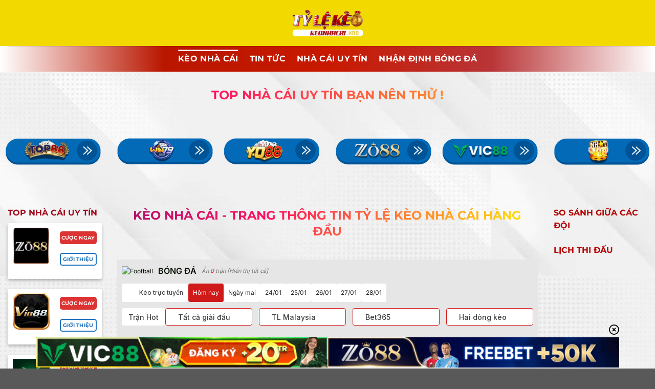

--- FILE ---
content_type: text/html; charset=UTF-8
request_url: https://fisabio-ngs.com/
body_size: 38859
content:
<!DOCTYPE html>
<html lang="vi" prefix="og: https://ogp.me/ns#" class="loading-site no-js">
<head>
	<meta charset="UTF-8" />
	<link rel="profile" href="https://gmpg.org/xfn/11" />
	<link rel="pingback" href="" />

	<script>(function(html){html.className = html.className.replace(/\bno-js\b/,'js')})(document.documentElement);</script>
    <link rel="preconnect" href="https://fonts.googleapis.com">
    <link rel="preconnect" href="https://fonts.gstatic.com" crossorigin>
    <link href="https://fonts.googleapis.com/css2?family=Inter:wght@100..900&display=swap" rel="stylesheet">

    <meta name="fetch_domain_url" content="https://db.bongdako.net">
    <meta name="fetch_url_image"
          content="https://img.bongdako.net">
    <meta name="disable_fl" content="1">
    <meta name="Checkbox_hide_action"
          content="0">
    <meta name="_6in1_max_leagues" content="5">
    <meta name="_rate_max_leagues" content="10">
    <meta name="_result_max_leagues" content="10">
    <meta name="_fixture_max_leagues" content="10">
    
    <meta name="_detail_url" content="https://fisabio-ngs.com/chi-tiet">
    <meta name="_analysis_url" content="https://fisabio-ngs.com/phan-tich">

    <script>
        window.match_detail_url = "https://fisabio-ngs.com/chi-tiet"
        window.match_analysis_url = "https://fisabio-ngs.com/phan-tich"
    </script>
            <meta name="viewport" content="width=device-width, initial-scale=1" />
<!-- Tối ưu hóa công cụ tìm kiếm bởi Rank Math PRO - https://rankmath.com/ -->
<title>Keonhacai5 - Tỷ Lệ Kèo Nhà Cái 5 Bóng Đá Trực Tuyến Hôm Nay</title>
<meta name="description" content="Cập nhật tỷ lệ kèo bóng đá chính xác, nhanh chóng từ Kèo nhà cái 5 hôm nay. Theo dõi keonhacai5 trực tuyến để có những lựa chọn cược thông minh và hiệu quả."/>
<meta name="robots" content="follow, index, max-snippet:-1, max-video-preview:-1, max-image-preview:large"/>
<link rel="canonical" href="https://fisabio-ngs.com/" />
<meta property="og:locale" content="vi_VN" />
<meta property="og:type" content="website" />
<meta property="og:title" content="Keonhacai5 - Tỷ Lệ Kèo Nhà Cái 5 Bóng Đá Trực Tuyến Hôm Nay" />
<meta property="og:description" content="Cập nhật tỷ lệ kèo bóng đá chính xác, nhanh chóng từ Kèo nhà cái 5 hôm nay. Theo dõi keonhacai5 trực tuyến để có những lựa chọn cược thông minh và hiệu quả." />
<meta property="og:url" content="https://fisabio-ngs.com/" />
<meta property="og:site_name" content="https://fisabio-ngs.com/" />
<meta property="og:updated_time" content="2025-10-09T23:38:13+07:00" />
<meta property="og:image" content="https://fisabio-ngs.com/wp-content/uploads/2025/02/logo-tylekeonhacai-1.png" />
<meta property="og:image:secure_url" content="https://fisabio-ngs.com/wp-content/uploads/2025/02/logo-tylekeonhacai-1.png" />
<meta property="og:image:width" content="1024" />
<meta property="og:image:height" content="360" />
<meta property="og:image:alt" content="logo" />
<meta property="og:image:type" content="image/png" />
<meta property="article:published_time" content="2024-12-08T11:34:47+07:00" />
<meta property="article:modified_time" content="2025-10-09T23:38:13+07:00" />
<meta name="twitter:card" content="summary_large_image" />
<meta name="twitter:title" content="Keonhacai5 - Tỷ Lệ Kèo Nhà Cái 5 Bóng Đá Trực Tuyến Hôm Nay" />
<meta name="twitter:description" content="Cập nhật tỷ lệ kèo bóng đá chính xác, nhanh chóng từ Kèo nhà cái 5 hôm nay. Theo dõi keonhacai5 trực tuyến để có những lựa chọn cược thông minh và hiệu quả." />
<meta name="twitter:image" content="https://fisabio-ngs.com/wp-content/uploads/2025/02/logo-tylekeonhacai-1.png" />
<meta name="twitter:label1" content="Được viết bởi" />
<meta name="twitter:data1" content="seo" />
<meta name="twitter:label2" content="Thời gian để đọc" />
<meta name="twitter:data2" content="18 phút" />
<script type="application/ld+json" class="rank-math-schema-pro">{"@context":"https://schema.org","@graph":[{"@type":"Organization","@id":"https://fisabio-ngs.com/#organization","name":"https://fisabio-ngs.com/","url":"https://fisabio-ngs.com","logo":{"@type":"ImageObject","@id":"https://fisabio-ngs.com/#logo","url":"https://fisabio-ngs.com/wp-content/uploads/2025/02/logo-tylekeonhacai-1.png","contentUrl":"https://fisabio-ngs.com/wp-content/uploads/2025/02/logo-tylekeonhacai-1.png","caption":"https://fisabio-ngs.com/","inLanguage":"vi","width":"1024","height":"360"}},{"@type":"WebSite","@id":"https://fisabio-ngs.com/#website","url":"https://fisabio-ngs.com","name":"https://fisabio-ngs.com/","alternateName":"k\u00e8o nh\u00e0 c\u00e1i 5 | keonhacai | keonhacai5","publisher":{"@id":"https://fisabio-ngs.com/#organization"},"inLanguage":"vi","potentialAction":{"@type":"SearchAction","target":"https://fisabio-ngs.com/?s={search_term_string}","query-input":"required name=search_term_string"}},{"@type":"ImageObject","@id":"https://fisabio-ngs.com/wp-content/uploads/2025/02/logo-tylekeonhacai-1.png","url":"https://fisabio-ngs.com/wp-content/uploads/2025/02/logo-tylekeonhacai-1.png","width":"1024","height":"360","caption":"logo","inLanguage":"vi"},{"@type":"WebPage","@id":"https://fisabio-ngs.com/#webpage","url":"https://fisabio-ngs.com/","name":"Keonhacai5 - T\u1ef7 L\u1ec7 K\u00e8o Nh\u00e0 C\u00e1i 5 B\u00f3ng \u0110\u00e1 Tr\u1ef1c Tuy\u1ebfn H\u00f4m Nay","datePublished":"2024-12-08T11:34:47+07:00","dateModified":"2025-10-09T23:38:13+07:00","about":{"@id":"https://fisabio-ngs.com/#organization"},"isPartOf":{"@id":"https://fisabio-ngs.com/#website"},"primaryImageOfPage":{"@id":"https://fisabio-ngs.com/wp-content/uploads/2025/02/logo-tylekeonhacai-1.png"},"inLanguage":"vi"},{"@type":"Person","@id":"https://fisabio-ngs.com/author/seo/","name":"seo","url":"https://fisabio-ngs.com/author/seo/","image":{"@type":"ImageObject","@id":"https://secure.gravatar.com/avatar/294e3b5bb00640e556808f4a7a28e6d974fcde786cb46ee5ab62fb41ada75d2c?s=96&amp;d=mm&amp;r=g","url":"https://secure.gravatar.com/avatar/294e3b5bb00640e556808f4a7a28e6d974fcde786cb46ee5ab62fb41ada75d2c?s=96&amp;d=mm&amp;r=g","caption":"seo","inLanguage":"vi"},"worksFor":{"@id":"https://fisabio-ngs.com/#organization"}},{"@type":"Article","headline":"Keonhacai5 - T\u1ef7 L\u1ec7 K\u00e8o Nh\u00e0 C\u00e1i 5 B\u00f3ng \u0110\u00e1 Tr\u1ef1c Tuy\u1ebfn H\u00f4m Nay","keywords":"k\u00e8o nh\u00e0 c\u00e1i,keo nha cai,keonhacai5,keonhacai","datePublished":"2024-12-08T11:34:47+07:00","dateModified":"2025-10-09T23:38:13+07:00","author":{"@id":"https://fisabio-ngs.com/author/seo/","name":"seo"},"publisher":{"@id":"https://fisabio-ngs.com/#organization"},"description":"C\u1eadp nh\u1eadt t\u1ef7 l\u1ec7 k\u00e8o b\u00f3ng \u0111\u00e1 ch\u00ednh x\u00e1c, nhanh ch\u00f3ng t\u1eeb K\u00e8o nh\u00e0 c\u00e1i 5 h\u00f4m nay. Theo d\u00f5i keonhacai5 tr\u1ef1c tuy\u1ebfn \u0111\u1ec3 c\u00f3 nh\u1eefng l\u1ef1a ch\u1ecdn c\u01b0\u1ee3c th\u00f4ng minh v\u00e0 hi\u1ec7u qu\u1ea3.","name":"Keonhacai5 - T\u1ef7 L\u1ec7 K\u00e8o Nh\u00e0 C\u00e1i 5 B\u00f3ng \u0110\u00e1 Tr\u1ef1c Tuy\u1ebfn H\u00f4m Nay","@id":"https://fisabio-ngs.com/#richSnippet","isPartOf":{"@id":"https://fisabio-ngs.com/#webpage"},"image":{"@id":"https://fisabio-ngs.com/wp-content/uploads/2025/02/logo-tylekeonhacai-1.png"},"inLanguage":"vi","mainEntityOfPage":{"@id":"https://fisabio-ngs.com/#webpage"}}]}</script>
<!-- /Plugin SEO WordPress Rank Math -->

<link rel='prefetch' href='https://fisabio-ngs.com/wp-content/themes/flatsome/assets/js/flatsome.js?ver=a0a7aee297766598a20e' />
<link rel='prefetch' href='https://fisabio-ngs.com/wp-content/themes/flatsome/assets/js/chunk.slider.js?ver=3.18.7' />
<link rel='prefetch' href='https://fisabio-ngs.com/wp-content/themes/flatsome/assets/js/chunk.popups.js?ver=3.18.7' />
<link rel='prefetch' href='https://fisabio-ngs.com/wp-content/themes/flatsome/assets/js/chunk.tooltips.js?ver=3.18.7' />
<link rel="alternate" title="oNhúng (JSON)" type="application/json+oembed" href="https://fisabio-ngs.com/wp-json/oembed/1.0/embed?url=https%3A%2F%2Ffisabio-ngs.com%2F" />
<link rel="alternate" title="oNhúng (XML)" type="text/xml+oembed" href="https://fisabio-ngs.com/wp-json/oembed/1.0/embed?url=https%3A%2F%2Ffisabio-ngs.com%2F&#038;format=xml" />
<style id='wp-img-auto-sizes-contain-inline-css' type='text/css'>
img:is([sizes=auto i],[sizes^="auto," i]){contain-intrinsic-size:3000px 1500px}
/*# sourceURL=wp-img-auto-sizes-contain-inline-css */
</style>
<link rel='stylesheet' id='gwd-auth-css-css' href='https://fisabio-ngs.com/wp-content/plugins/mlink-plugin/assets/css/auth.css' type='text/css' media='all' />
<link rel='stylesheet' id='cs-addon-css' href='https://fisabio-ngs.com/wp-content/themes/flatsome-child/assets/css/addon.css' type='text/css' media='all' />
<link rel='stylesheet' id='flatsome-main-css' href='https://fisabio-ngs.com/wp-content/themes/flatsome/assets/css/flatsome.css' type='text/css' media='all' />
<style id='flatsome-main-inline-css' type='text/css'>
@font-face {
				font-family: "fl-icons";
				font-display: block;
				src: url(https://fisabio-ngs.com/wp-content/themes/flatsome/assets/css/icons/fl-icons.eot?v=3.18.7);
				src:
					url(https://fisabio-ngs.com/wp-content/themes/flatsome/assets/css/icons/fl-icons.eot#iefix?v=3.18.7) format("embedded-opentype"),
					url(https://fisabio-ngs.com/wp-content/themes/flatsome/assets/css/icons/fl-icons.woff2?v=3.18.7) format("woff2"),
					url(https://fisabio-ngs.com/wp-content/themes/flatsome/assets/css/icons/fl-icons.ttf?v=3.18.7) format("truetype"),
					url(https://fisabio-ngs.com/wp-content/themes/flatsome/assets/css/icons/fl-icons.woff?v=3.18.7) format("woff"),
					url(https://fisabio-ngs.com/wp-content/themes/flatsome/assets/css/icons/fl-icons.svg?v=3.18.7#fl-icons) format("svg");
			}
/*# sourceURL=flatsome-main-inline-css */
</style>
<link rel='stylesheet' id='gwd-banner-style-css' href='https://fisabio-ngs.com/wp-content/plugins/gwd-banner-image-dynamic/css/gwd-banner-image-style.css' type='text/css' media='all' />
<link rel='stylesheet' id='swiper-css-css' href='https://fisabio-ngs.com/wp-content/plugins/gwd-banner-image-dynamic/css/swiper-bundle.min.css' type='text/css' media='all' />
<link rel='stylesheet' id='gwd-slider-css-css' href='https://fisabio-ngs.com/wp-content/plugins/gwd-banner-image-dynamic/css/slider.css' type='text/css' media='all' />
<script type="text/javascript" src="https://fisabio-ngs.com/wp-content/uploads/banner-data.js?v=113545" id="banner_data-js"></script>
<script type="text/javascript" src="https://fisabio-ngs.com/wp-content/plugins/sport-plugin/assets/js/global-configs.js?v=2.07" id="priority_custom_scripts-js"></script>
<script type="text/javascript" src="https://fisabio-ngs.com/wp-includes/js/jquery/jquery.min.js" id="jquery-core-js"></script>
<link rel="https://api.w.org/" href="https://fisabio-ngs.com/wp-json/" /><link rel="alternate" title="JSON" type="application/json" href="https://fisabio-ngs.com/wp-json/wp/v2/pages/22" /><script src="//s1.what-on.com/widget/service.js?key=HH3Nia0" async="async"></script>
<style>.bg{opacity: 0; transition: opacity 1s; -webkit-transition: opacity 1s;} .bg-loaded{opacity: 1;}</style><link rel="icon" href="https://fisabio-ngs.com/wp-content/uploads/2025/02/cropped-logo-tylekeonhacai-1-32x32.png" sizes="32x32" />
<link rel="icon" href="https://fisabio-ngs.com/wp-content/uploads/2025/02/cropped-logo-tylekeonhacai-1-192x192.png" sizes="192x192" />
<link rel="apple-touch-icon" href="https://fisabio-ngs.com/wp-content/uploads/2025/02/cropped-logo-tylekeonhacai-1-180x180.png" />
<meta name="msapplication-TileImage" content="https://fisabio-ngs.com/wp-content/uploads/2025/02/cropped-logo-tylekeonhacai-1-270x270.png" />
<style id="custom-css" type="text/css">:root {--primary-color: #dd3333;--fs-color-primary: #dd3333;--fs-color-secondary: #1e73be;--fs-color-success: #7a9c59;--fs-color-alert: #b20000;--fs-experimental-link-color: #1e73be;--fs-experimental-link-color-hover: #111;}.tooltipster-base {--tooltip-color: #fff;--tooltip-bg-color: #000;}.off-canvas-right .mfp-content, .off-canvas-left .mfp-content {--drawer-width: 300px;}html{background-image: url('https://fisabio-ngs.com/wp-content/uploads/2025/09/background_trang_1_c297dea9d7.jpg');}html{background-color:#595959!important;}.container-width, .full-width .ubermenu-nav, .container, .row{max-width: 1470px}.row.row-collapse{max-width: 1440px}.row.row-small{max-width: 1462.5px}.row.row-large{max-width: 1500px}body.framed, body.framed header, body.framed .header-wrapper, body.boxed, body.boxed header, body.boxed .header-wrapper, body.boxed .is-sticky-section{ max-width: 1500px}.sticky-add-to-cart--active, #wrapper,#main,#main.dark{background-color: rgba(232,232,232,0)}.header-main{height: 90px}#logo img{max-height: 90px}#logo{width:167px;}#logo img{padding:4px 0;}.header-bottom{min-height: 50px}.header-top{min-height: 30px}.transparent .header-main{height: 90px}.transparent #logo img{max-height: 90px}.has-transparent + .page-title:first-of-type,.has-transparent + #main > .page-title,.has-transparent + #main > div > .page-title,.has-transparent + #main .page-header-wrapper:first-of-type .page-title{padding-top: 140px;}.header.show-on-scroll,.stuck .header-main{height:70px!important}.stuck #logo img{max-height: 70px!important}.header-bg-color {background-color: #f2da00}.header-bottom {background-color: #ffffff}.header-main .nav > li > a{line-height: 16px }.header-bottom-nav > li > a{line-height: 16px }@media (max-width: 549px) {.header-main{height: 70px}#logo img{max-height: 70px}}body{color: #000000}h1,h2,h3,h4,h5,h6,.heading-font{color: #000000;}body{font-size: 100%;}@media screen and (max-width: 549px){body{font-size: 100%;}}body{font-family: Montserrat, sans-serif;}body {font-weight: 400;font-style: normal;}.nav > li > a {font-family: Montserrat, sans-serif;}.mobile-sidebar-levels-2 .nav > li > ul > li > a {font-family: Montserrat, sans-serif;}.nav > li > a,.mobile-sidebar-levels-2 .nav > li > ul > li > a {font-weight: 400;font-style: normal;}h1,h2,h3,h4,h5,h6,.heading-font, .off-canvas-center .nav-sidebar.nav-vertical > li > a{font-family: Montserrat, sans-serif;}h1,h2,h3,h4,h5,h6,.heading-font,.banner h1,.banner h2 {font-weight: 700;font-style: normal;}.alt-font{font-family: Montserrat, sans-serif;}.alt-font {font-weight: 400!important;font-style: normal!important;}.header:not(.transparent) .header-nav-main.nav > li > a {color: #ffffff;}.header:not(.transparent) .header-bottom-nav.nav > li > a{color: #ffffff;}.header:not(.transparent) .header-bottom-nav.nav > li > a:hover,.header:not(.transparent) .header-bottom-nav.nav > li.active > a,.header:not(.transparent) .header-bottom-nav.nav > li.current > a,.header:not(.transparent) .header-bottom-nav.nav > li > a.active,.header:not(.transparent) .header-bottom-nav.nav > li > a.current{color: #ffffff;}.header-bottom-nav.nav-line-bottom > li > a:before,.header-bottom-nav.nav-line-grow > li > a:before,.header-bottom-nav.nav-line > li > a:before,.header-bottom-nav.nav-box > li > a:hover,.header-bottom-nav.nav-box > li.active > a,.header-bottom-nav.nav-pills > li > a:hover,.header-bottom-nav.nav-pills > li.active > a{color:#FFF!important;background-color: #ffffff;}.footer-1{background-color: #0a0a0a}.absolute-footer, html{background-color: #0a0a0a}.nav-vertical-fly-out > li + li {border-top-width: 1px; border-top-style: solid;}.label-new.menu-item > a:after{content:"Mới";}.label-hot.menu-item > a:after{content:"Thịnh hành";}.label-sale.menu-item > a:after{content:"Giảm giá";}.label-popular.menu-item > a:after{content:"Phổ biến";}</style>		<style type="text/css" id="wp-custom-css">
			h1 {
  background-image: linear-gradient(-225deg, #231557 0%, #44107a 29%, #ff1361 67%, #fff800 100%);
    background-size: auto auto;
    background-clip: border-box;
    background-size: 200% auto;
    color: #fff;
    background-clip: text;
    text-fill-color: transparent;
    -webkit-background-clip: text;
    -webkit-text-fill-color: transparent;
    animation: textclip 2s 
linear infinite;
    display: inline-block;
}
.header-bottom {
	    background: linear-gradient(to right, #ffff, #b91600, #c81900, #b93537, #ffff);
}
.header-bottom .nav > li > a {
	font-weight: 700;
}

.post-item .col-inner, .box-blog-post {
	border-radius: 10px;
}
.post-item .col-inner .box-image {
	border-top-left-radius: 10px;
    border-top-right-radius: 10px;
}
@keyframes textclip
{
	100% {
    background-position: 200% center;
	}
}

.home_content {
                border: 2.5px solid #f2da01;
                box-shadow: 0 2px 20px #f2da01;
                border-radius: 15px;
                height: 700px;
                padding: 10px;
                    margin-bottom: 36px;
    overflow: scroll;
            }

            
.box-text.text-center {
	min-height: 186px;
}

.bg-row {
    background-color: white;
    padding: 20px;
    border: 1px solid #f5f5f5;
}
.nc {
    border: 1px solid #adadad;
    padding: 10px;
    background: #282828;
    box-shadow: 0 4px 5px 0 rgb(0 0 0 / 14%), 0 1px 10px 0 rgb(0 0 0 / 12%), 0 2px 4px -1px rgb(0 0 0 / 30%);
	margin-bottom: 10px;
}
span.brand-name {
    color: white;
    font-weight: 700;
}
.top {
    position: absolute;
    top: -14px;
    left: -11px;
    width: 25px;
    height: 25px;
    background: #b20000;
    color: white;
    border-radius: 0 0 7px 0;
    padding-left: 2px;
    font-weight: 600;
}
.img1 img {
    border-radius: 20px;
}
span.brand-name {
    color: white;
    font-weight: 700;
    font-size: 20px;
}
.pv-card__rating {
    margin-top: -15px;
}
a.button.secondary.is-gloss.lowercase.expand.but2 {
    background-color: #e5b100;
    color: black;
    border-radius: 4px;
	    margin-top: 10px;
}
a.button.alert.is-gloss.lowercase.expand.but1 {
    border-radius: 4px;
}
.Stars::before {
    content: '★★★★★';
    letter-spacing: 0px;
    background: linear-gradient(90deg, #fc0 var(--percent), #ccc var(--percent));
    -webkit-background-clip: text;
    -webkit-text-fill-color: transparent;
}
.Stars {
    --percent: calc(var(--rating) / 100* 100%);
    display: inline-block;
    font-size: 20px;
    font-family: Times;
    line-height: 1;
}
a.ux-menu-link__link.flex {
    color: white;
    display: list-item;
    margin-left: 20px;
}
.footer ul li {
    list-style: disc;
}
h1.page-title.is-large.uppercase {
    text-align: justify;
    margin-top: -25px;
}
i.icon-menu {
    color: white;
}i.icon-search {
    color: white;
}
.mfp-content {
    background-color: white !important;
}
ul.nav.nav-sidebar.nav-vertical.nav-uppercase li a {
    color: black;
    font-weight: 600;
    font-size: 15px;
}
.header-bottom {
    background-color: white;
    padding: 5px;
}
.button-font {
    font-size: 10px;
}
.slide_home .slider-style-focus {
	padding-bottom: 0px;
}

@media (max-width: 768px) {
    .button-font {
        font-size: 8px;
    }
}
@media (max-width: 480px) {
    .button-font {
        font-size: 6px;
    }
}		</style>
		<style id="kirki-inline-styles">/* cyrillic-ext */
@font-face {
  font-family: 'Montserrat';
  font-style: normal;
  font-weight: 400;
  font-display: swap;
  src: url(https://fisabio-ngs.com/wp-content/fonts/montserrat/JTUSjIg1_i6t8kCHKm459WRhyzbi.woff2) format('woff2');
  unicode-range: U+0460-052F, U+1C80-1C8A, U+20B4, U+2DE0-2DFF, U+A640-A69F, U+FE2E-FE2F;
}
/* cyrillic */
@font-face {
  font-family: 'Montserrat';
  font-style: normal;
  font-weight: 400;
  font-display: swap;
  src: url(https://fisabio-ngs.com/wp-content/fonts/montserrat/JTUSjIg1_i6t8kCHKm459W1hyzbi.woff2) format('woff2');
  unicode-range: U+0301, U+0400-045F, U+0490-0491, U+04B0-04B1, U+2116;
}
/* vietnamese */
@font-face {
  font-family: 'Montserrat';
  font-style: normal;
  font-weight: 400;
  font-display: swap;
  src: url(https://fisabio-ngs.com/wp-content/fonts/montserrat/JTUSjIg1_i6t8kCHKm459WZhyzbi.woff2) format('woff2');
  unicode-range: U+0102-0103, U+0110-0111, U+0128-0129, U+0168-0169, U+01A0-01A1, U+01AF-01B0, U+0300-0301, U+0303-0304, U+0308-0309, U+0323, U+0329, U+1EA0-1EF9, U+20AB;
}
/* latin-ext */
@font-face {
  font-family: 'Montserrat';
  font-style: normal;
  font-weight: 400;
  font-display: swap;
  src: url(https://fisabio-ngs.com/wp-content/fonts/montserrat/JTUSjIg1_i6t8kCHKm459Wdhyzbi.woff2) format('woff2');
  unicode-range: U+0100-02BA, U+02BD-02C5, U+02C7-02CC, U+02CE-02D7, U+02DD-02FF, U+0304, U+0308, U+0329, U+1D00-1DBF, U+1E00-1E9F, U+1EF2-1EFF, U+2020, U+20A0-20AB, U+20AD-20C0, U+2113, U+2C60-2C7F, U+A720-A7FF;
}
/* latin */
@font-face {
  font-family: 'Montserrat';
  font-style: normal;
  font-weight: 400;
  font-display: swap;
  src: url(https://fisabio-ngs.com/wp-content/fonts/montserrat/JTUSjIg1_i6t8kCHKm459Wlhyw.woff2) format('woff2');
  unicode-range: U+0000-00FF, U+0131, U+0152-0153, U+02BB-02BC, U+02C6, U+02DA, U+02DC, U+0304, U+0308, U+0329, U+2000-206F, U+20AC, U+2122, U+2191, U+2193, U+2212, U+2215, U+FEFF, U+FFFD;
}
/* cyrillic-ext */
@font-face {
  font-family: 'Montserrat';
  font-style: normal;
  font-weight: 700;
  font-display: swap;
  src: url(https://fisabio-ngs.com/wp-content/fonts/montserrat/JTUSjIg1_i6t8kCHKm459WRhyzbi.woff2) format('woff2');
  unicode-range: U+0460-052F, U+1C80-1C8A, U+20B4, U+2DE0-2DFF, U+A640-A69F, U+FE2E-FE2F;
}
/* cyrillic */
@font-face {
  font-family: 'Montserrat';
  font-style: normal;
  font-weight: 700;
  font-display: swap;
  src: url(https://fisabio-ngs.com/wp-content/fonts/montserrat/JTUSjIg1_i6t8kCHKm459W1hyzbi.woff2) format('woff2');
  unicode-range: U+0301, U+0400-045F, U+0490-0491, U+04B0-04B1, U+2116;
}
/* vietnamese */
@font-face {
  font-family: 'Montserrat';
  font-style: normal;
  font-weight: 700;
  font-display: swap;
  src: url(https://fisabio-ngs.com/wp-content/fonts/montserrat/JTUSjIg1_i6t8kCHKm459WZhyzbi.woff2) format('woff2');
  unicode-range: U+0102-0103, U+0110-0111, U+0128-0129, U+0168-0169, U+01A0-01A1, U+01AF-01B0, U+0300-0301, U+0303-0304, U+0308-0309, U+0323, U+0329, U+1EA0-1EF9, U+20AB;
}
/* latin-ext */
@font-face {
  font-family: 'Montserrat';
  font-style: normal;
  font-weight: 700;
  font-display: swap;
  src: url(https://fisabio-ngs.com/wp-content/fonts/montserrat/JTUSjIg1_i6t8kCHKm459Wdhyzbi.woff2) format('woff2');
  unicode-range: U+0100-02BA, U+02BD-02C5, U+02C7-02CC, U+02CE-02D7, U+02DD-02FF, U+0304, U+0308, U+0329, U+1D00-1DBF, U+1E00-1E9F, U+1EF2-1EFF, U+2020, U+20A0-20AB, U+20AD-20C0, U+2113, U+2C60-2C7F, U+A720-A7FF;
}
/* latin */
@font-face {
  font-family: 'Montserrat';
  font-style: normal;
  font-weight: 700;
  font-display: swap;
  src: url(https://fisabio-ngs.com/wp-content/fonts/montserrat/JTUSjIg1_i6t8kCHKm459Wlhyw.woff2) format('woff2');
  unicode-range: U+0000-00FF, U+0131, U+0152-0153, U+02BB-02BC, U+02C6, U+02DA, U+02DC, U+0304, U+0308, U+0329, U+2000-206F, U+20AC, U+2122, U+2191, U+2193, U+2212, U+2215, U+FEFF, U+FFFD;
}/* cyrillic-ext */
@font-face {
  font-family: 'Montserrat';
  font-style: normal;
  font-weight: 400;
  font-display: swap;
  src: url(https://fisabio-ngs.com/wp-content/fonts/montserrat/JTUSjIg1_i6t8kCHKm459WRhyzbi.woff2) format('woff2');
  unicode-range: U+0460-052F, U+1C80-1C8A, U+20B4, U+2DE0-2DFF, U+A640-A69F, U+FE2E-FE2F;
}
/* cyrillic */
@font-face {
  font-family: 'Montserrat';
  font-style: normal;
  font-weight: 400;
  font-display: swap;
  src: url(https://fisabio-ngs.com/wp-content/fonts/montserrat/JTUSjIg1_i6t8kCHKm459W1hyzbi.woff2) format('woff2');
  unicode-range: U+0301, U+0400-045F, U+0490-0491, U+04B0-04B1, U+2116;
}
/* vietnamese */
@font-face {
  font-family: 'Montserrat';
  font-style: normal;
  font-weight: 400;
  font-display: swap;
  src: url(https://fisabio-ngs.com/wp-content/fonts/montserrat/JTUSjIg1_i6t8kCHKm459WZhyzbi.woff2) format('woff2');
  unicode-range: U+0102-0103, U+0110-0111, U+0128-0129, U+0168-0169, U+01A0-01A1, U+01AF-01B0, U+0300-0301, U+0303-0304, U+0308-0309, U+0323, U+0329, U+1EA0-1EF9, U+20AB;
}
/* latin-ext */
@font-face {
  font-family: 'Montserrat';
  font-style: normal;
  font-weight: 400;
  font-display: swap;
  src: url(https://fisabio-ngs.com/wp-content/fonts/montserrat/JTUSjIg1_i6t8kCHKm459Wdhyzbi.woff2) format('woff2');
  unicode-range: U+0100-02BA, U+02BD-02C5, U+02C7-02CC, U+02CE-02D7, U+02DD-02FF, U+0304, U+0308, U+0329, U+1D00-1DBF, U+1E00-1E9F, U+1EF2-1EFF, U+2020, U+20A0-20AB, U+20AD-20C0, U+2113, U+2C60-2C7F, U+A720-A7FF;
}
/* latin */
@font-face {
  font-family: 'Montserrat';
  font-style: normal;
  font-weight: 400;
  font-display: swap;
  src: url(https://fisabio-ngs.com/wp-content/fonts/montserrat/JTUSjIg1_i6t8kCHKm459Wlhyw.woff2) format('woff2');
  unicode-range: U+0000-00FF, U+0131, U+0152-0153, U+02BB-02BC, U+02C6, U+02DA, U+02DC, U+0304, U+0308, U+0329, U+2000-206F, U+20AC, U+2122, U+2191, U+2193, U+2212, U+2215, U+FEFF, U+FFFD;
}
/* cyrillic-ext */
@font-face {
  font-family: 'Montserrat';
  font-style: normal;
  font-weight: 700;
  font-display: swap;
  src: url(https://fisabio-ngs.com/wp-content/fonts/montserrat/JTUSjIg1_i6t8kCHKm459WRhyzbi.woff2) format('woff2');
  unicode-range: U+0460-052F, U+1C80-1C8A, U+20B4, U+2DE0-2DFF, U+A640-A69F, U+FE2E-FE2F;
}
/* cyrillic */
@font-face {
  font-family: 'Montserrat';
  font-style: normal;
  font-weight: 700;
  font-display: swap;
  src: url(https://fisabio-ngs.com/wp-content/fonts/montserrat/JTUSjIg1_i6t8kCHKm459W1hyzbi.woff2) format('woff2');
  unicode-range: U+0301, U+0400-045F, U+0490-0491, U+04B0-04B1, U+2116;
}
/* vietnamese */
@font-face {
  font-family: 'Montserrat';
  font-style: normal;
  font-weight: 700;
  font-display: swap;
  src: url(https://fisabio-ngs.com/wp-content/fonts/montserrat/JTUSjIg1_i6t8kCHKm459WZhyzbi.woff2) format('woff2');
  unicode-range: U+0102-0103, U+0110-0111, U+0128-0129, U+0168-0169, U+01A0-01A1, U+01AF-01B0, U+0300-0301, U+0303-0304, U+0308-0309, U+0323, U+0329, U+1EA0-1EF9, U+20AB;
}
/* latin-ext */
@font-face {
  font-family: 'Montserrat';
  font-style: normal;
  font-weight: 700;
  font-display: swap;
  src: url(https://fisabio-ngs.com/wp-content/fonts/montserrat/JTUSjIg1_i6t8kCHKm459Wdhyzbi.woff2) format('woff2');
  unicode-range: U+0100-02BA, U+02BD-02C5, U+02C7-02CC, U+02CE-02D7, U+02DD-02FF, U+0304, U+0308, U+0329, U+1D00-1DBF, U+1E00-1E9F, U+1EF2-1EFF, U+2020, U+20A0-20AB, U+20AD-20C0, U+2113, U+2C60-2C7F, U+A720-A7FF;
}
/* latin */
@font-face {
  font-family: 'Montserrat';
  font-style: normal;
  font-weight: 700;
  font-display: swap;
  src: url(https://fisabio-ngs.com/wp-content/fonts/montserrat/JTUSjIg1_i6t8kCHKm459Wlhyw.woff2) format('woff2');
  unicode-range: U+0000-00FF, U+0131, U+0152-0153, U+02BB-02BC, U+02C6, U+02DA, U+02DC, U+0304, U+0308, U+0329, U+2000-206F, U+20AC, U+2122, U+2191, U+2193, U+2212, U+2215, U+FEFF, U+FFFD;
}/* cyrillic-ext */
@font-face {
  font-family: 'Montserrat';
  font-style: normal;
  font-weight: 400;
  font-display: swap;
  src: url(https://fisabio-ngs.com/wp-content/fonts/montserrat/JTUSjIg1_i6t8kCHKm459WRhyzbi.woff2) format('woff2');
  unicode-range: U+0460-052F, U+1C80-1C8A, U+20B4, U+2DE0-2DFF, U+A640-A69F, U+FE2E-FE2F;
}
/* cyrillic */
@font-face {
  font-family: 'Montserrat';
  font-style: normal;
  font-weight: 400;
  font-display: swap;
  src: url(https://fisabio-ngs.com/wp-content/fonts/montserrat/JTUSjIg1_i6t8kCHKm459W1hyzbi.woff2) format('woff2');
  unicode-range: U+0301, U+0400-045F, U+0490-0491, U+04B0-04B1, U+2116;
}
/* vietnamese */
@font-face {
  font-family: 'Montserrat';
  font-style: normal;
  font-weight: 400;
  font-display: swap;
  src: url(https://fisabio-ngs.com/wp-content/fonts/montserrat/JTUSjIg1_i6t8kCHKm459WZhyzbi.woff2) format('woff2');
  unicode-range: U+0102-0103, U+0110-0111, U+0128-0129, U+0168-0169, U+01A0-01A1, U+01AF-01B0, U+0300-0301, U+0303-0304, U+0308-0309, U+0323, U+0329, U+1EA0-1EF9, U+20AB;
}
/* latin-ext */
@font-face {
  font-family: 'Montserrat';
  font-style: normal;
  font-weight: 400;
  font-display: swap;
  src: url(https://fisabio-ngs.com/wp-content/fonts/montserrat/JTUSjIg1_i6t8kCHKm459Wdhyzbi.woff2) format('woff2');
  unicode-range: U+0100-02BA, U+02BD-02C5, U+02C7-02CC, U+02CE-02D7, U+02DD-02FF, U+0304, U+0308, U+0329, U+1D00-1DBF, U+1E00-1E9F, U+1EF2-1EFF, U+2020, U+20A0-20AB, U+20AD-20C0, U+2113, U+2C60-2C7F, U+A720-A7FF;
}
/* latin */
@font-face {
  font-family: 'Montserrat';
  font-style: normal;
  font-weight: 400;
  font-display: swap;
  src: url(https://fisabio-ngs.com/wp-content/fonts/montserrat/JTUSjIg1_i6t8kCHKm459Wlhyw.woff2) format('woff2');
  unicode-range: U+0000-00FF, U+0131, U+0152-0153, U+02BB-02BC, U+02C6, U+02DA, U+02DC, U+0304, U+0308, U+0329, U+2000-206F, U+20AC, U+2122, U+2191, U+2193, U+2212, U+2215, U+FEFF, U+FFFD;
}
/* cyrillic-ext */
@font-face {
  font-family: 'Montserrat';
  font-style: normal;
  font-weight: 700;
  font-display: swap;
  src: url(https://fisabio-ngs.com/wp-content/fonts/montserrat/JTUSjIg1_i6t8kCHKm459WRhyzbi.woff2) format('woff2');
  unicode-range: U+0460-052F, U+1C80-1C8A, U+20B4, U+2DE0-2DFF, U+A640-A69F, U+FE2E-FE2F;
}
/* cyrillic */
@font-face {
  font-family: 'Montserrat';
  font-style: normal;
  font-weight: 700;
  font-display: swap;
  src: url(https://fisabio-ngs.com/wp-content/fonts/montserrat/JTUSjIg1_i6t8kCHKm459W1hyzbi.woff2) format('woff2');
  unicode-range: U+0301, U+0400-045F, U+0490-0491, U+04B0-04B1, U+2116;
}
/* vietnamese */
@font-face {
  font-family: 'Montserrat';
  font-style: normal;
  font-weight: 700;
  font-display: swap;
  src: url(https://fisabio-ngs.com/wp-content/fonts/montserrat/JTUSjIg1_i6t8kCHKm459WZhyzbi.woff2) format('woff2');
  unicode-range: U+0102-0103, U+0110-0111, U+0128-0129, U+0168-0169, U+01A0-01A1, U+01AF-01B0, U+0300-0301, U+0303-0304, U+0308-0309, U+0323, U+0329, U+1EA0-1EF9, U+20AB;
}
/* latin-ext */
@font-face {
  font-family: 'Montserrat';
  font-style: normal;
  font-weight: 700;
  font-display: swap;
  src: url(https://fisabio-ngs.com/wp-content/fonts/montserrat/JTUSjIg1_i6t8kCHKm459Wdhyzbi.woff2) format('woff2');
  unicode-range: U+0100-02BA, U+02BD-02C5, U+02C7-02CC, U+02CE-02D7, U+02DD-02FF, U+0304, U+0308, U+0329, U+1D00-1DBF, U+1E00-1E9F, U+1EF2-1EFF, U+2020, U+20A0-20AB, U+20AD-20C0, U+2113, U+2C60-2C7F, U+A720-A7FF;
}
/* latin */
@font-face {
  font-family: 'Montserrat';
  font-style: normal;
  font-weight: 700;
  font-display: swap;
  src: url(https://fisabio-ngs.com/wp-content/fonts/montserrat/JTUSjIg1_i6t8kCHKm459Wlhyw.woff2) format('woff2');
  unicode-range: U+0000-00FF, U+0131, U+0152-0153, U+02BB-02BC, U+02C6, U+02DA, U+02DC, U+0304, U+0308, U+0329, U+2000-206F, U+20AC, U+2122, U+2191, U+2193, U+2212, U+2215, U+FEFF, U+FFFD;
}/* cyrillic-ext */
@font-face {
  font-family: 'Montserrat';
  font-style: normal;
  font-weight: 400;
  font-display: swap;
  src: url(https://fisabio-ngs.com/wp-content/fonts/montserrat/JTUSjIg1_i6t8kCHKm459WRhyzbi.woff2) format('woff2');
  unicode-range: U+0460-052F, U+1C80-1C8A, U+20B4, U+2DE0-2DFF, U+A640-A69F, U+FE2E-FE2F;
}
/* cyrillic */
@font-face {
  font-family: 'Montserrat';
  font-style: normal;
  font-weight: 400;
  font-display: swap;
  src: url(https://fisabio-ngs.com/wp-content/fonts/montserrat/JTUSjIg1_i6t8kCHKm459W1hyzbi.woff2) format('woff2');
  unicode-range: U+0301, U+0400-045F, U+0490-0491, U+04B0-04B1, U+2116;
}
/* vietnamese */
@font-face {
  font-family: 'Montserrat';
  font-style: normal;
  font-weight: 400;
  font-display: swap;
  src: url(https://fisabio-ngs.com/wp-content/fonts/montserrat/JTUSjIg1_i6t8kCHKm459WZhyzbi.woff2) format('woff2');
  unicode-range: U+0102-0103, U+0110-0111, U+0128-0129, U+0168-0169, U+01A0-01A1, U+01AF-01B0, U+0300-0301, U+0303-0304, U+0308-0309, U+0323, U+0329, U+1EA0-1EF9, U+20AB;
}
/* latin-ext */
@font-face {
  font-family: 'Montserrat';
  font-style: normal;
  font-weight: 400;
  font-display: swap;
  src: url(https://fisabio-ngs.com/wp-content/fonts/montserrat/JTUSjIg1_i6t8kCHKm459Wdhyzbi.woff2) format('woff2');
  unicode-range: U+0100-02BA, U+02BD-02C5, U+02C7-02CC, U+02CE-02D7, U+02DD-02FF, U+0304, U+0308, U+0329, U+1D00-1DBF, U+1E00-1E9F, U+1EF2-1EFF, U+2020, U+20A0-20AB, U+20AD-20C0, U+2113, U+2C60-2C7F, U+A720-A7FF;
}
/* latin */
@font-face {
  font-family: 'Montserrat';
  font-style: normal;
  font-weight: 400;
  font-display: swap;
  src: url(https://fisabio-ngs.com/wp-content/fonts/montserrat/JTUSjIg1_i6t8kCHKm459Wlhyw.woff2) format('woff2');
  unicode-range: U+0000-00FF, U+0131, U+0152-0153, U+02BB-02BC, U+02C6, U+02DA, U+02DC, U+0304, U+0308, U+0329, U+2000-206F, U+20AC, U+2122, U+2191, U+2193, U+2212, U+2215, U+FEFF, U+FFFD;
}
/* cyrillic-ext */
@font-face {
  font-family: 'Montserrat';
  font-style: normal;
  font-weight: 700;
  font-display: swap;
  src: url(https://fisabio-ngs.com/wp-content/fonts/montserrat/JTUSjIg1_i6t8kCHKm459WRhyzbi.woff2) format('woff2');
  unicode-range: U+0460-052F, U+1C80-1C8A, U+20B4, U+2DE0-2DFF, U+A640-A69F, U+FE2E-FE2F;
}
/* cyrillic */
@font-face {
  font-family: 'Montserrat';
  font-style: normal;
  font-weight: 700;
  font-display: swap;
  src: url(https://fisabio-ngs.com/wp-content/fonts/montserrat/JTUSjIg1_i6t8kCHKm459W1hyzbi.woff2) format('woff2');
  unicode-range: U+0301, U+0400-045F, U+0490-0491, U+04B0-04B1, U+2116;
}
/* vietnamese */
@font-face {
  font-family: 'Montserrat';
  font-style: normal;
  font-weight: 700;
  font-display: swap;
  src: url(https://fisabio-ngs.com/wp-content/fonts/montserrat/JTUSjIg1_i6t8kCHKm459WZhyzbi.woff2) format('woff2');
  unicode-range: U+0102-0103, U+0110-0111, U+0128-0129, U+0168-0169, U+01A0-01A1, U+01AF-01B0, U+0300-0301, U+0303-0304, U+0308-0309, U+0323, U+0329, U+1EA0-1EF9, U+20AB;
}
/* latin-ext */
@font-face {
  font-family: 'Montserrat';
  font-style: normal;
  font-weight: 700;
  font-display: swap;
  src: url(https://fisabio-ngs.com/wp-content/fonts/montserrat/JTUSjIg1_i6t8kCHKm459Wdhyzbi.woff2) format('woff2');
  unicode-range: U+0100-02BA, U+02BD-02C5, U+02C7-02CC, U+02CE-02D7, U+02DD-02FF, U+0304, U+0308, U+0329, U+1D00-1DBF, U+1E00-1E9F, U+1EF2-1EFF, U+2020, U+20A0-20AB, U+20AD-20C0, U+2113, U+2C60-2C7F, U+A720-A7FF;
}
/* latin */
@font-face {
  font-family: 'Montserrat';
  font-style: normal;
  font-weight: 700;
  font-display: swap;
  src: url(https://fisabio-ngs.com/wp-content/fonts/montserrat/JTUSjIg1_i6t8kCHKm459Wlhyw.woff2) format('woff2');
  unicode-range: U+0000-00FF, U+0131, U+0152-0153, U+02BB-02BC, U+02C6, U+02DA, U+02DC, U+0304, U+0308, U+0329, U+2000-206F, U+20AC, U+2122, U+2191, U+2193, U+2212, U+2215, U+FEFF, U+FFFD;
}/* cyrillic-ext */
@font-face {
  font-family: 'Montserrat';
  font-style: normal;
  font-weight: 400;
  font-display: swap;
  src: url(https://fisabio-ngs.com/wp-content/fonts/montserrat/JTUSjIg1_i6t8kCHKm459WRhyzbi.woff2) format('woff2');
  unicode-range: U+0460-052F, U+1C80-1C8A, U+20B4, U+2DE0-2DFF, U+A640-A69F, U+FE2E-FE2F;
}
/* cyrillic */
@font-face {
  font-family: 'Montserrat';
  font-style: normal;
  font-weight: 400;
  font-display: swap;
  src: url(https://fisabio-ngs.com/wp-content/fonts/montserrat/JTUSjIg1_i6t8kCHKm459W1hyzbi.woff2) format('woff2');
  unicode-range: U+0301, U+0400-045F, U+0490-0491, U+04B0-04B1, U+2116;
}
/* vietnamese */
@font-face {
  font-family: 'Montserrat';
  font-style: normal;
  font-weight: 400;
  font-display: swap;
  src: url(https://fisabio-ngs.com/wp-content/fonts/montserrat/JTUSjIg1_i6t8kCHKm459WZhyzbi.woff2) format('woff2');
  unicode-range: U+0102-0103, U+0110-0111, U+0128-0129, U+0168-0169, U+01A0-01A1, U+01AF-01B0, U+0300-0301, U+0303-0304, U+0308-0309, U+0323, U+0329, U+1EA0-1EF9, U+20AB;
}
/* latin-ext */
@font-face {
  font-family: 'Montserrat';
  font-style: normal;
  font-weight: 400;
  font-display: swap;
  src: url(https://fisabio-ngs.com/wp-content/fonts/montserrat/JTUSjIg1_i6t8kCHKm459Wdhyzbi.woff2) format('woff2');
  unicode-range: U+0100-02BA, U+02BD-02C5, U+02C7-02CC, U+02CE-02D7, U+02DD-02FF, U+0304, U+0308, U+0329, U+1D00-1DBF, U+1E00-1E9F, U+1EF2-1EFF, U+2020, U+20A0-20AB, U+20AD-20C0, U+2113, U+2C60-2C7F, U+A720-A7FF;
}
/* latin */
@font-face {
  font-family: 'Montserrat';
  font-style: normal;
  font-weight: 400;
  font-display: swap;
  src: url(https://fisabio-ngs.com/wp-content/fonts/montserrat/JTUSjIg1_i6t8kCHKm459Wlhyw.woff2) format('woff2');
  unicode-range: U+0000-00FF, U+0131, U+0152-0153, U+02BB-02BC, U+02C6, U+02DA, U+02DC, U+0304, U+0308, U+0329, U+2000-206F, U+20AC, U+2122, U+2191, U+2193, U+2212, U+2215, U+FEFF, U+FFFD;
}
/* cyrillic-ext */
@font-face {
  font-family: 'Montserrat';
  font-style: normal;
  font-weight: 700;
  font-display: swap;
  src: url(https://fisabio-ngs.com/wp-content/fonts/montserrat/JTUSjIg1_i6t8kCHKm459WRhyzbi.woff2) format('woff2');
  unicode-range: U+0460-052F, U+1C80-1C8A, U+20B4, U+2DE0-2DFF, U+A640-A69F, U+FE2E-FE2F;
}
/* cyrillic */
@font-face {
  font-family: 'Montserrat';
  font-style: normal;
  font-weight: 700;
  font-display: swap;
  src: url(https://fisabio-ngs.com/wp-content/fonts/montserrat/JTUSjIg1_i6t8kCHKm459W1hyzbi.woff2) format('woff2');
  unicode-range: U+0301, U+0400-045F, U+0490-0491, U+04B0-04B1, U+2116;
}
/* vietnamese */
@font-face {
  font-family: 'Montserrat';
  font-style: normal;
  font-weight: 700;
  font-display: swap;
  src: url(https://fisabio-ngs.com/wp-content/fonts/montserrat/JTUSjIg1_i6t8kCHKm459WZhyzbi.woff2) format('woff2');
  unicode-range: U+0102-0103, U+0110-0111, U+0128-0129, U+0168-0169, U+01A0-01A1, U+01AF-01B0, U+0300-0301, U+0303-0304, U+0308-0309, U+0323, U+0329, U+1EA0-1EF9, U+20AB;
}
/* latin-ext */
@font-face {
  font-family: 'Montserrat';
  font-style: normal;
  font-weight: 700;
  font-display: swap;
  src: url(https://fisabio-ngs.com/wp-content/fonts/montserrat/JTUSjIg1_i6t8kCHKm459Wdhyzbi.woff2) format('woff2');
  unicode-range: U+0100-02BA, U+02BD-02C5, U+02C7-02CC, U+02CE-02D7, U+02DD-02FF, U+0304, U+0308, U+0329, U+1D00-1DBF, U+1E00-1E9F, U+1EF2-1EFF, U+2020, U+20A0-20AB, U+20AD-20C0, U+2113, U+2C60-2C7F, U+A720-A7FF;
}
/* latin */
@font-face {
  font-family: 'Montserrat';
  font-style: normal;
  font-weight: 700;
  font-display: swap;
  src: url(https://fisabio-ngs.com/wp-content/fonts/montserrat/JTUSjIg1_i6t8kCHKm459Wlhyw.woff2) format('woff2');
  unicode-range: U+0000-00FF, U+0131, U+0152-0153, U+02BB-02BC, U+02C6, U+02DA, U+02DC, U+0304, U+0308, U+0329, U+2000-206F, U+20AC, U+2122, U+2191, U+2193, U+2212, U+2215, U+FEFF, U+FFFD;
}/* cyrillic-ext */
@font-face {
  font-family: 'Montserrat';
  font-style: normal;
  font-weight: 400;
  font-display: swap;
  src: url(https://fisabio-ngs.com/wp-content/fonts/montserrat/JTUSjIg1_i6t8kCHKm459WRhyzbi.woff2) format('woff2');
  unicode-range: U+0460-052F, U+1C80-1C8A, U+20B4, U+2DE0-2DFF, U+A640-A69F, U+FE2E-FE2F;
}
/* cyrillic */
@font-face {
  font-family: 'Montserrat';
  font-style: normal;
  font-weight: 400;
  font-display: swap;
  src: url(https://fisabio-ngs.com/wp-content/fonts/montserrat/JTUSjIg1_i6t8kCHKm459W1hyzbi.woff2) format('woff2');
  unicode-range: U+0301, U+0400-045F, U+0490-0491, U+04B0-04B1, U+2116;
}
/* vietnamese */
@font-face {
  font-family: 'Montserrat';
  font-style: normal;
  font-weight: 400;
  font-display: swap;
  src: url(https://fisabio-ngs.com/wp-content/fonts/montserrat/JTUSjIg1_i6t8kCHKm459WZhyzbi.woff2) format('woff2');
  unicode-range: U+0102-0103, U+0110-0111, U+0128-0129, U+0168-0169, U+01A0-01A1, U+01AF-01B0, U+0300-0301, U+0303-0304, U+0308-0309, U+0323, U+0329, U+1EA0-1EF9, U+20AB;
}
/* latin-ext */
@font-face {
  font-family: 'Montserrat';
  font-style: normal;
  font-weight: 400;
  font-display: swap;
  src: url(https://fisabio-ngs.com/wp-content/fonts/montserrat/JTUSjIg1_i6t8kCHKm459Wdhyzbi.woff2) format('woff2');
  unicode-range: U+0100-02BA, U+02BD-02C5, U+02C7-02CC, U+02CE-02D7, U+02DD-02FF, U+0304, U+0308, U+0329, U+1D00-1DBF, U+1E00-1E9F, U+1EF2-1EFF, U+2020, U+20A0-20AB, U+20AD-20C0, U+2113, U+2C60-2C7F, U+A720-A7FF;
}
/* latin */
@font-face {
  font-family: 'Montserrat';
  font-style: normal;
  font-weight: 400;
  font-display: swap;
  src: url(https://fisabio-ngs.com/wp-content/fonts/montserrat/JTUSjIg1_i6t8kCHKm459Wlhyw.woff2) format('woff2');
  unicode-range: U+0000-00FF, U+0131, U+0152-0153, U+02BB-02BC, U+02C6, U+02DA, U+02DC, U+0304, U+0308, U+0329, U+2000-206F, U+20AC, U+2122, U+2191, U+2193, U+2212, U+2215, U+FEFF, U+FFFD;
}
/* cyrillic-ext */
@font-face {
  font-family: 'Montserrat';
  font-style: normal;
  font-weight: 700;
  font-display: swap;
  src: url(https://fisabio-ngs.com/wp-content/fonts/montserrat/JTUSjIg1_i6t8kCHKm459WRhyzbi.woff2) format('woff2');
  unicode-range: U+0460-052F, U+1C80-1C8A, U+20B4, U+2DE0-2DFF, U+A640-A69F, U+FE2E-FE2F;
}
/* cyrillic */
@font-face {
  font-family: 'Montserrat';
  font-style: normal;
  font-weight: 700;
  font-display: swap;
  src: url(https://fisabio-ngs.com/wp-content/fonts/montserrat/JTUSjIg1_i6t8kCHKm459W1hyzbi.woff2) format('woff2');
  unicode-range: U+0301, U+0400-045F, U+0490-0491, U+04B0-04B1, U+2116;
}
/* vietnamese */
@font-face {
  font-family: 'Montserrat';
  font-style: normal;
  font-weight: 700;
  font-display: swap;
  src: url(https://fisabio-ngs.com/wp-content/fonts/montserrat/JTUSjIg1_i6t8kCHKm459WZhyzbi.woff2) format('woff2');
  unicode-range: U+0102-0103, U+0110-0111, U+0128-0129, U+0168-0169, U+01A0-01A1, U+01AF-01B0, U+0300-0301, U+0303-0304, U+0308-0309, U+0323, U+0329, U+1EA0-1EF9, U+20AB;
}
/* latin-ext */
@font-face {
  font-family: 'Montserrat';
  font-style: normal;
  font-weight: 700;
  font-display: swap;
  src: url(https://fisabio-ngs.com/wp-content/fonts/montserrat/JTUSjIg1_i6t8kCHKm459Wdhyzbi.woff2) format('woff2');
  unicode-range: U+0100-02BA, U+02BD-02C5, U+02C7-02CC, U+02CE-02D7, U+02DD-02FF, U+0304, U+0308, U+0329, U+1D00-1DBF, U+1E00-1E9F, U+1EF2-1EFF, U+2020, U+20A0-20AB, U+20AD-20C0, U+2113, U+2C60-2C7F, U+A720-A7FF;
}
/* latin */
@font-face {
  font-family: 'Montserrat';
  font-style: normal;
  font-weight: 700;
  font-display: swap;
  src: url(https://fisabio-ngs.com/wp-content/fonts/montserrat/JTUSjIg1_i6t8kCHKm459Wlhyw.woff2) format('woff2');
  unicode-range: U+0000-00FF, U+0131, U+0152-0153, U+02BB-02BC, U+02C6, U+02DA, U+02DC, U+0304, U+0308, U+0329, U+2000-206F, U+20AC, U+2122, U+2191, U+2193, U+2212, U+2215, U+FEFF, U+FFFD;
}/* cyrillic-ext */
@font-face {
  font-family: 'Montserrat';
  font-style: normal;
  font-weight: 400;
  font-display: swap;
  src: url(https://fisabio-ngs.com/wp-content/fonts/montserrat/JTUSjIg1_i6t8kCHKm459WRhyzbi.woff2) format('woff2');
  unicode-range: U+0460-052F, U+1C80-1C8A, U+20B4, U+2DE0-2DFF, U+A640-A69F, U+FE2E-FE2F;
}
/* cyrillic */
@font-face {
  font-family: 'Montserrat';
  font-style: normal;
  font-weight: 400;
  font-display: swap;
  src: url(https://fisabio-ngs.com/wp-content/fonts/montserrat/JTUSjIg1_i6t8kCHKm459W1hyzbi.woff2) format('woff2');
  unicode-range: U+0301, U+0400-045F, U+0490-0491, U+04B0-04B1, U+2116;
}
/* vietnamese */
@font-face {
  font-family: 'Montserrat';
  font-style: normal;
  font-weight: 400;
  font-display: swap;
  src: url(https://fisabio-ngs.com/wp-content/fonts/montserrat/JTUSjIg1_i6t8kCHKm459WZhyzbi.woff2) format('woff2');
  unicode-range: U+0102-0103, U+0110-0111, U+0128-0129, U+0168-0169, U+01A0-01A1, U+01AF-01B0, U+0300-0301, U+0303-0304, U+0308-0309, U+0323, U+0329, U+1EA0-1EF9, U+20AB;
}
/* latin-ext */
@font-face {
  font-family: 'Montserrat';
  font-style: normal;
  font-weight: 400;
  font-display: swap;
  src: url(https://fisabio-ngs.com/wp-content/fonts/montserrat/JTUSjIg1_i6t8kCHKm459Wdhyzbi.woff2) format('woff2');
  unicode-range: U+0100-02BA, U+02BD-02C5, U+02C7-02CC, U+02CE-02D7, U+02DD-02FF, U+0304, U+0308, U+0329, U+1D00-1DBF, U+1E00-1E9F, U+1EF2-1EFF, U+2020, U+20A0-20AB, U+20AD-20C0, U+2113, U+2C60-2C7F, U+A720-A7FF;
}
/* latin */
@font-face {
  font-family: 'Montserrat';
  font-style: normal;
  font-weight: 400;
  font-display: swap;
  src: url(https://fisabio-ngs.com/wp-content/fonts/montserrat/JTUSjIg1_i6t8kCHKm459Wlhyw.woff2) format('woff2');
  unicode-range: U+0000-00FF, U+0131, U+0152-0153, U+02BB-02BC, U+02C6, U+02DA, U+02DC, U+0304, U+0308, U+0329, U+2000-206F, U+20AC, U+2122, U+2191, U+2193, U+2212, U+2215, U+FEFF, U+FFFD;
}
/* cyrillic-ext */
@font-face {
  font-family: 'Montserrat';
  font-style: normal;
  font-weight: 700;
  font-display: swap;
  src: url(https://fisabio-ngs.com/wp-content/fonts/montserrat/JTUSjIg1_i6t8kCHKm459WRhyzbi.woff2) format('woff2');
  unicode-range: U+0460-052F, U+1C80-1C8A, U+20B4, U+2DE0-2DFF, U+A640-A69F, U+FE2E-FE2F;
}
/* cyrillic */
@font-face {
  font-family: 'Montserrat';
  font-style: normal;
  font-weight: 700;
  font-display: swap;
  src: url(https://fisabio-ngs.com/wp-content/fonts/montserrat/JTUSjIg1_i6t8kCHKm459W1hyzbi.woff2) format('woff2');
  unicode-range: U+0301, U+0400-045F, U+0490-0491, U+04B0-04B1, U+2116;
}
/* vietnamese */
@font-face {
  font-family: 'Montserrat';
  font-style: normal;
  font-weight: 700;
  font-display: swap;
  src: url(https://fisabio-ngs.com/wp-content/fonts/montserrat/JTUSjIg1_i6t8kCHKm459WZhyzbi.woff2) format('woff2');
  unicode-range: U+0102-0103, U+0110-0111, U+0128-0129, U+0168-0169, U+01A0-01A1, U+01AF-01B0, U+0300-0301, U+0303-0304, U+0308-0309, U+0323, U+0329, U+1EA0-1EF9, U+20AB;
}
/* latin-ext */
@font-face {
  font-family: 'Montserrat';
  font-style: normal;
  font-weight: 700;
  font-display: swap;
  src: url(https://fisabio-ngs.com/wp-content/fonts/montserrat/JTUSjIg1_i6t8kCHKm459Wdhyzbi.woff2) format('woff2');
  unicode-range: U+0100-02BA, U+02BD-02C5, U+02C7-02CC, U+02CE-02D7, U+02DD-02FF, U+0304, U+0308, U+0329, U+1D00-1DBF, U+1E00-1E9F, U+1EF2-1EFF, U+2020, U+20A0-20AB, U+20AD-20C0, U+2113, U+2C60-2C7F, U+A720-A7FF;
}
/* latin */
@font-face {
  font-family: 'Montserrat';
  font-style: normal;
  font-weight: 700;
  font-display: swap;
  src: url(https://fisabio-ngs.com/wp-content/fonts/montserrat/JTUSjIg1_i6t8kCHKm459Wlhyw.woff2) format('woff2');
  unicode-range: U+0000-00FF, U+0131, U+0152-0153, U+02BB-02BC, U+02C6, U+02DA, U+02DC, U+0304, U+0308, U+0329, U+2000-206F, U+20AC, U+2122, U+2191, U+2193, U+2212, U+2215, U+FEFF, U+FFFD;
}/* cyrillic-ext */
@font-face {
  font-family: 'Montserrat';
  font-style: normal;
  font-weight: 400;
  font-display: swap;
  src: url(https://fisabio-ngs.com/wp-content/fonts/montserrat/JTUSjIg1_i6t8kCHKm459WRhyzbi.woff2) format('woff2');
  unicode-range: U+0460-052F, U+1C80-1C8A, U+20B4, U+2DE0-2DFF, U+A640-A69F, U+FE2E-FE2F;
}
/* cyrillic */
@font-face {
  font-family: 'Montserrat';
  font-style: normal;
  font-weight: 400;
  font-display: swap;
  src: url(https://fisabio-ngs.com/wp-content/fonts/montserrat/JTUSjIg1_i6t8kCHKm459W1hyzbi.woff2) format('woff2');
  unicode-range: U+0301, U+0400-045F, U+0490-0491, U+04B0-04B1, U+2116;
}
/* vietnamese */
@font-face {
  font-family: 'Montserrat';
  font-style: normal;
  font-weight: 400;
  font-display: swap;
  src: url(https://fisabio-ngs.com/wp-content/fonts/montserrat/JTUSjIg1_i6t8kCHKm459WZhyzbi.woff2) format('woff2');
  unicode-range: U+0102-0103, U+0110-0111, U+0128-0129, U+0168-0169, U+01A0-01A1, U+01AF-01B0, U+0300-0301, U+0303-0304, U+0308-0309, U+0323, U+0329, U+1EA0-1EF9, U+20AB;
}
/* latin-ext */
@font-face {
  font-family: 'Montserrat';
  font-style: normal;
  font-weight: 400;
  font-display: swap;
  src: url(https://fisabio-ngs.com/wp-content/fonts/montserrat/JTUSjIg1_i6t8kCHKm459Wdhyzbi.woff2) format('woff2');
  unicode-range: U+0100-02BA, U+02BD-02C5, U+02C7-02CC, U+02CE-02D7, U+02DD-02FF, U+0304, U+0308, U+0329, U+1D00-1DBF, U+1E00-1E9F, U+1EF2-1EFF, U+2020, U+20A0-20AB, U+20AD-20C0, U+2113, U+2C60-2C7F, U+A720-A7FF;
}
/* latin */
@font-face {
  font-family: 'Montserrat';
  font-style: normal;
  font-weight: 400;
  font-display: swap;
  src: url(https://fisabio-ngs.com/wp-content/fonts/montserrat/JTUSjIg1_i6t8kCHKm459Wlhyw.woff2) format('woff2');
  unicode-range: U+0000-00FF, U+0131, U+0152-0153, U+02BB-02BC, U+02C6, U+02DA, U+02DC, U+0304, U+0308, U+0329, U+2000-206F, U+20AC, U+2122, U+2191, U+2193, U+2212, U+2215, U+FEFF, U+FFFD;
}
/* cyrillic-ext */
@font-face {
  font-family: 'Montserrat';
  font-style: normal;
  font-weight: 700;
  font-display: swap;
  src: url(https://fisabio-ngs.com/wp-content/fonts/montserrat/JTUSjIg1_i6t8kCHKm459WRhyzbi.woff2) format('woff2');
  unicode-range: U+0460-052F, U+1C80-1C8A, U+20B4, U+2DE0-2DFF, U+A640-A69F, U+FE2E-FE2F;
}
/* cyrillic */
@font-face {
  font-family: 'Montserrat';
  font-style: normal;
  font-weight: 700;
  font-display: swap;
  src: url(https://fisabio-ngs.com/wp-content/fonts/montserrat/JTUSjIg1_i6t8kCHKm459W1hyzbi.woff2) format('woff2');
  unicode-range: U+0301, U+0400-045F, U+0490-0491, U+04B0-04B1, U+2116;
}
/* vietnamese */
@font-face {
  font-family: 'Montserrat';
  font-style: normal;
  font-weight: 700;
  font-display: swap;
  src: url(https://fisabio-ngs.com/wp-content/fonts/montserrat/JTUSjIg1_i6t8kCHKm459WZhyzbi.woff2) format('woff2');
  unicode-range: U+0102-0103, U+0110-0111, U+0128-0129, U+0168-0169, U+01A0-01A1, U+01AF-01B0, U+0300-0301, U+0303-0304, U+0308-0309, U+0323, U+0329, U+1EA0-1EF9, U+20AB;
}
/* latin-ext */
@font-face {
  font-family: 'Montserrat';
  font-style: normal;
  font-weight: 700;
  font-display: swap;
  src: url(https://fisabio-ngs.com/wp-content/fonts/montserrat/JTUSjIg1_i6t8kCHKm459Wdhyzbi.woff2) format('woff2');
  unicode-range: U+0100-02BA, U+02BD-02C5, U+02C7-02CC, U+02CE-02D7, U+02DD-02FF, U+0304, U+0308, U+0329, U+1D00-1DBF, U+1E00-1E9F, U+1EF2-1EFF, U+2020, U+20A0-20AB, U+20AD-20C0, U+2113, U+2C60-2C7F, U+A720-A7FF;
}
/* latin */
@font-face {
  font-family: 'Montserrat';
  font-style: normal;
  font-weight: 700;
  font-display: swap;
  src: url(https://fisabio-ngs.com/wp-content/fonts/montserrat/JTUSjIg1_i6t8kCHKm459Wlhyw.woff2) format('woff2');
  unicode-range: U+0000-00FF, U+0131, U+0152-0153, U+02BB-02BC, U+02C6, U+02DA, U+02DC, U+0304, U+0308, U+0329, U+2000-206F, U+20AC, U+2122, U+2191, U+2193, U+2212, U+2215, U+FEFF, U+FFFD;
}/* cyrillic-ext */
@font-face {
  font-family: 'Montserrat';
  font-style: normal;
  font-weight: 400;
  font-display: swap;
  src: url(https://fisabio-ngs.com/wp-content/fonts/montserrat/JTUSjIg1_i6t8kCHKm459WRhyzbi.woff2) format('woff2');
  unicode-range: U+0460-052F, U+1C80-1C8A, U+20B4, U+2DE0-2DFF, U+A640-A69F, U+FE2E-FE2F;
}
/* cyrillic */
@font-face {
  font-family: 'Montserrat';
  font-style: normal;
  font-weight: 400;
  font-display: swap;
  src: url(https://fisabio-ngs.com/wp-content/fonts/montserrat/JTUSjIg1_i6t8kCHKm459W1hyzbi.woff2) format('woff2');
  unicode-range: U+0301, U+0400-045F, U+0490-0491, U+04B0-04B1, U+2116;
}
/* vietnamese */
@font-face {
  font-family: 'Montserrat';
  font-style: normal;
  font-weight: 400;
  font-display: swap;
  src: url(https://fisabio-ngs.com/wp-content/fonts/montserrat/JTUSjIg1_i6t8kCHKm459WZhyzbi.woff2) format('woff2');
  unicode-range: U+0102-0103, U+0110-0111, U+0128-0129, U+0168-0169, U+01A0-01A1, U+01AF-01B0, U+0300-0301, U+0303-0304, U+0308-0309, U+0323, U+0329, U+1EA0-1EF9, U+20AB;
}
/* latin-ext */
@font-face {
  font-family: 'Montserrat';
  font-style: normal;
  font-weight: 400;
  font-display: swap;
  src: url(https://fisabio-ngs.com/wp-content/fonts/montserrat/JTUSjIg1_i6t8kCHKm459Wdhyzbi.woff2) format('woff2');
  unicode-range: U+0100-02BA, U+02BD-02C5, U+02C7-02CC, U+02CE-02D7, U+02DD-02FF, U+0304, U+0308, U+0329, U+1D00-1DBF, U+1E00-1E9F, U+1EF2-1EFF, U+2020, U+20A0-20AB, U+20AD-20C0, U+2113, U+2C60-2C7F, U+A720-A7FF;
}
/* latin */
@font-face {
  font-family: 'Montserrat';
  font-style: normal;
  font-weight: 400;
  font-display: swap;
  src: url(https://fisabio-ngs.com/wp-content/fonts/montserrat/JTUSjIg1_i6t8kCHKm459Wlhyw.woff2) format('woff2');
  unicode-range: U+0000-00FF, U+0131, U+0152-0153, U+02BB-02BC, U+02C6, U+02DA, U+02DC, U+0304, U+0308, U+0329, U+2000-206F, U+20AC, U+2122, U+2191, U+2193, U+2212, U+2215, U+FEFF, U+FFFD;
}
/* cyrillic-ext */
@font-face {
  font-family: 'Montserrat';
  font-style: normal;
  font-weight: 700;
  font-display: swap;
  src: url(https://fisabio-ngs.com/wp-content/fonts/montserrat/JTUSjIg1_i6t8kCHKm459WRhyzbi.woff2) format('woff2');
  unicode-range: U+0460-052F, U+1C80-1C8A, U+20B4, U+2DE0-2DFF, U+A640-A69F, U+FE2E-FE2F;
}
/* cyrillic */
@font-face {
  font-family: 'Montserrat';
  font-style: normal;
  font-weight: 700;
  font-display: swap;
  src: url(https://fisabio-ngs.com/wp-content/fonts/montserrat/JTUSjIg1_i6t8kCHKm459W1hyzbi.woff2) format('woff2');
  unicode-range: U+0301, U+0400-045F, U+0490-0491, U+04B0-04B1, U+2116;
}
/* vietnamese */
@font-face {
  font-family: 'Montserrat';
  font-style: normal;
  font-weight: 700;
  font-display: swap;
  src: url(https://fisabio-ngs.com/wp-content/fonts/montserrat/JTUSjIg1_i6t8kCHKm459WZhyzbi.woff2) format('woff2');
  unicode-range: U+0102-0103, U+0110-0111, U+0128-0129, U+0168-0169, U+01A0-01A1, U+01AF-01B0, U+0300-0301, U+0303-0304, U+0308-0309, U+0323, U+0329, U+1EA0-1EF9, U+20AB;
}
/* latin-ext */
@font-face {
  font-family: 'Montserrat';
  font-style: normal;
  font-weight: 700;
  font-display: swap;
  src: url(https://fisabio-ngs.com/wp-content/fonts/montserrat/JTUSjIg1_i6t8kCHKm459Wdhyzbi.woff2) format('woff2');
  unicode-range: U+0100-02BA, U+02BD-02C5, U+02C7-02CC, U+02CE-02D7, U+02DD-02FF, U+0304, U+0308, U+0329, U+1D00-1DBF, U+1E00-1E9F, U+1EF2-1EFF, U+2020, U+20A0-20AB, U+20AD-20C0, U+2113, U+2C60-2C7F, U+A720-A7FF;
}
/* latin */
@font-face {
  font-family: 'Montserrat';
  font-style: normal;
  font-weight: 700;
  font-display: swap;
  src: url(https://fisabio-ngs.com/wp-content/fonts/montserrat/JTUSjIg1_i6t8kCHKm459Wlhyw.woff2) format('woff2');
  unicode-range: U+0000-00FF, U+0131, U+0152-0153, U+02BB-02BC, U+02C6, U+02DA, U+02DC, U+0304, U+0308, U+0329, U+2000-206F, U+20AC, U+2122, U+2191, U+2193, U+2212, U+2215, U+FEFF, U+FFFD;
}/* cyrillic-ext */
@font-face {
  font-family: 'Montserrat';
  font-style: normal;
  font-weight: 400;
  font-display: swap;
  src: url(https://fisabio-ngs.com/wp-content/fonts/montserrat/JTUSjIg1_i6t8kCHKm459WRhyzbi.woff2) format('woff2');
  unicode-range: U+0460-052F, U+1C80-1C8A, U+20B4, U+2DE0-2DFF, U+A640-A69F, U+FE2E-FE2F;
}
/* cyrillic */
@font-face {
  font-family: 'Montserrat';
  font-style: normal;
  font-weight: 400;
  font-display: swap;
  src: url(https://fisabio-ngs.com/wp-content/fonts/montserrat/JTUSjIg1_i6t8kCHKm459W1hyzbi.woff2) format('woff2');
  unicode-range: U+0301, U+0400-045F, U+0490-0491, U+04B0-04B1, U+2116;
}
/* vietnamese */
@font-face {
  font-family: 'Montserrat';
  font-style: normal;
  font-weight: 400;
  font-display: swap;
  src: url(https://fisabio-ngs.com/wp-content/fonts/montserrat/JTUSjIg1_i6t8kCHKm459WZhyzbi.woff2) format('woff2');
  unicode-range: U+0102-0103, U+0110-0111, U+0128-0129, U+0168-0169, U+01A0-01A1, U+01AF-01B0, U+0300-0301, U+0303-0304, U+0308-0309, U+0323, U+0329, U+1EA0-1EF9, U+20AB;
}
/* latin-ext */
@font-face {
  font-family: 'Montserrat';
  font-style: normal;
  font-weight: 400;
  font-display: swap;
  src: url(https://fisabio-ngs.com/wp-content/fonts/montserrat/JTUSjIg1_i6t8kCHKm459Wdhyzbi.woff2) format('woff2');
  unicode-range: U+0100-02BA, U+02BD-02C5, U+02C7-02CC, U+02CE-02D7, U+02DD-02FF, U+0304, U+0308, U+0329, U+1D00-1DBF, U+1E00-1E9F, U+1EF2-1EFF, U+2020, U+20A0-20AB, U+20AD-20C0, U+2113, U+2C60-2C7F, U+A720-A7FF;
}
/* latin */
@font-face {
  font-family: 'Montserrat';
  font-style: normal;
  font-weight: 400;
  font-display: swap;
  src: url(https://fisabio-ngs.com/wp-content/fonts/montserrat/JTUSjIg1_i6t8kCHKm459Wlhyw.woff2) format('woff2');
  unicode-range: U+0000-00FF, U+0131, U+0152-0153, U+02BB-02BC, U+02C6, U+02DA, U+02DC, U+0304, U+0308, U+0329, U+2000-206F, U+20AC, U+2122, U+2191, U+2193, U+2212, U+2215, U+FEFF, U+FFFD;
}
/* cyrillic-ext */
@font-face {
  font-family: 'Montserrat';
  font-style: normal;
  font-weight: 700;
  font-display: swap;
  src: url(https://fisabio-ngs.com/wp-content/fonts/montserrat/JTUSjIg1_i6t8kCHKm459WRhyzbi.woff2) format('woff2');
  unicode-range: U+0460-052F, U+1C80-1C8A, U+20B4, U+2DE0-2DFF, U+A640-A69F, U+FE2E-FE2F;
}
/* cyrillic */
@font-face {
  font-family: 'Montserrat';
  font-style: normal;
  font-weight: 700;
  font-display: swap;
  src: url(https://fisabio-ngs.com/wp-content/fonts/montserrat/JTUSjIg1_i6t8kCHKm459W1hyzbi.woff2) format('woff2');
  unicode-range: U+0301, U+0400-045F, U+0490-0491, U+04B0-04B1, U+2116;
}
/* vietnamese */
@font-face {
  font-family: 'Montserrat';
  font-style: normal;
  font-weight: 700;
  font-display: swap;
  src: url(https://fisabio-ngs.com/wp-content/fonts/montserrat/JTUSjIg1_i6t8kCHKm459WZhyzbi.woff2) format('woff2');
  unicode-range: U+0102-0103, U+0110-0111, U+0128-0129, U+0168-0169, U+01A0-01A1, U+01AF-01B0, U+0300-0301, U+0303-0304, U+0308-0309, U+0323, U+0329, U+1EA0-1EF9, U+20AB;
}
/* latin-ext */
@font-face {
  font-family: 'Montserrat';
  font-style: normal;
  font-weight: 700;
  font-display: swap;
  src: url(https://fisabio-ngs.com/wp-content/fonts/montserrat/JTUSjIg1_i6t8kCHKm459Wdhyzbi.woff2) format('woff2');
  unicode-range: U+0100-02BA, U+02BD-02C5, U+02C7-02CC, U+02CE-02D7, U+02DD-02FF, U+0304, U+0308, U+0329, U+1D00-1DBF, U+1E00-1E9F, U+1EF2-1EFF, U+2020, U+20A0-20AB, U+20AD-20C0, U+2113, U+2C60-2C7F, U+A720-A7FF;
}
/* latin */
@font-face {
  font-family: 'Montserrat';
  font-style: normal;
  font-weight: 700;
  font-display: swap;
  src: url(https://fisabio-ngs.com/wp-content/fonts/montserrat/JTUSjIg1_i6t8kCHKm459Wlhyw.woff2) format('woff2');
  unicode-range: U+0000-00FF, U+0131, U+0152-0153, U+02BB-02BC, U+02C6, U+02DA, U+02DC, U+0304, U+0308, U+0329, U+2000-206F, U+20AC, U+2122, U+2191, U+2193, U+2212, U+2215, U+FEFF, U+FFFD;
}/* cyrillic-ext */
@font-face {
  font-family: 'Montserrat';
  font-style: normal;
  font-weight: 400;
  font-display: swap;
  src: url(https://fisabio-ngs.com/wp-content/fonts/montserrat/JTUSjIg1_i6t8kCHKm459WRhyzbi.woff2) format('woff2');
  unicode-range: U+0460-052F, U+1C80-1C8A, U+20B4, U+2DE0-2DFF, U+A640-A69F, U+FE2E-FE2F;
}
/* cyrillic */
@font-face {
  font-family: 'Montserrat';
  font-style: normal;
  font-weight: 400;
  font-display: swap;
  src: url(https://fisabio-ngs.com/wp-content/fonts/montserrat/JTUSjIg1_i6t8kCHKm459W1hyzbi.woff2) format('woff2');
  unicode-range: U+0301, U+0400-045F, U+0490-0491, U+04B0-04B1, U+2116;
}
/* vietnamese */
@font-face {
  font-family: 'Montserrat';
  font-style: normal;
  font-weight: 400;
  font-display: swap;
  src: url(https://fisabio-ngs.com/wp-content/fonts/montserrat/JTUSjIg1_i6t8kCHKm459WZhyzbi.woff2) format('woff2');
  unicode-range: U+0102-0103, U+0110-0111, U+0128-0129, U+0168-0169, U+01A0-01A1, U+01AF-01B0, U+0300-0301, U+0303-0304, U+0308-0309, U+0323, U+0329, U+1EA0-1EF9, U+20AB;
}
/* latin-ext */
@font-face {
  font-family: 'Montserrat';
  font-style: normal;
  font-weight: 400;
  font-display: swap;
  src: url(https://fisabio-ngs.com/wp-content/fonts/montserrat/JTUSjIg1_i6t8kCHKm459Wdhyzbi.woff2) format('woff2');
  unicode-range: U+0100-02BA, U+02BD-02C5, U+02C7-02CC, U+02CE-02D7, U+02DD-02FF, U+0304, U+0308, U+0329, U+1D00-1DBF, U+1E00-1E9F, U+1EF2-1EFF, U+2020, U+20A0-20AB, U+20AD-20C0, U+2113, U+2C60-2C7F, U+A720-A7FF;
}
/* latin */
@font-face {
  font-family: 'Montserrat';
  font-style: normal;
  font-weight: 400;
  font-display: swap;
  src: url(https://fisabio-ngs.com/wp-content/fonts/montserrat/JTUSjIg1_i6t8kCHKm459Wlhyw.woff2) format('woff2');
  unicode-range: U+0000-00FF, U+0131, U+0152-0153, U+02BB-02BC, U+02C6, U+02DA, U+02DC, U+0304, U+0308, U+0329, U+2000-206F, U+20AC, U+2122, U+2191, U+2193, U+2212, U+2215, U+FEFF, U+FFFD;
}
/* cyrillic-ext */
@font-face {
  font-family: 'Montserrat';
  font-style: normal;
  font-weight: 700;
  font-display: swap;
  src: url(https://fisabio-ngs.com/wp-content/fonts/montserrat/JTUSjIg1_i6t8kCHKm459WRhyzbi.woff2) format('woff2');
  unicode-range: U+0460-052F, U+1C80-1C8A, U+20B4, U+2DE0-2DFF, U+A640-A69F, U+FE2E-FE2F;
}
/* cyrillic */
@font-face {
  font-family: 'Montserrat';
  font-style: normal;
  font-weight: 700;
  font-display: swap;
  src: url(https://fisabio-ngs.com/wp-content/fonts/montserrat/JTUSjIg1_i6t8kCHKm459W1hyzbi.woff2) format('woff2');
  unicode-range: U+0301, U+0400-045F, U+0490-0491, U+04B0-04B1, U+2116;
}
/* vietnamese */
@font-face {
  font-family: 'Montserrat';
  font-style: normal;
  font-weight: 700;
  font-display: swap;
  src: url(https://fisabio-ngs.com/wp-content/fonts/montserrat/JTUSjIg1_i6t8kCHKm459WZhyzbi.woff2) format('woff2');
  unicode-range: U+0102-0103, U+0110-0111, U+0128-0129, U+0168-0169, U+01A0-01A1, U+01AF-01B0, U+0300-0301, U+0303-0304, U+0308-0309, U+0323, U+0329, U+1EA0-1EF9, U+20AB;
}
/* latin-ext */
@font-face {
  font-family: 'Montserrat';
  font-style: normal;
  font-weight: 700;
  font-display: swap;
  src: url(https://fisabio-ngs.com/wp-content/fonts/montserrat/JTUSjIg1_i6t8kCHKm459Wdhyzbi.woff2) format('woff2');
  unicode-range: U+0100-02BA, U+02BD-02C5, U+02C7-02CC, U+02CE-02D7, U+02DD-02FF, U+0304, U+0308, U+0329, U+1D00-1DBF, U+1E00-1E9F, U+1EF2-1EFF, U+2020, U+20A0-20AB, U+20AD-20C0, U+2113, U+2C60-2C7F, U+A720-A7FF;
}
/* latin */
@font-face {
  font-family: 'Montserrat';
  font-style: normal;
  font-weight: 700;
  font-display: swap;
  src: url(https://fisabio-ngs.com/wp-content/fonts/montserrat/JTUSjIg1_i6t8kCHKm459Wlhyw.woff2) format('woff2');
  unicode-range: U+0000-00FF, U+0131, U+0152-0153, U+02BB-02BC, U+02C6, U+02DA, U+02DC, U+0304, U+0308, U+0329, U+2000-206F, U+20AC, U+2122, U+2191, U+2193, U+2212, U+2215, U+FEFF, U+FFFD;
}/* cyrillic-ext */
@font-face {
  font-family: 'Montserrat';
  font-style: normal;
  font-weight: 400;
  font-display: swap;
  src: url(https://fisabio-ngs.com/wp-content/fonts/montserrat/JTUSjIg1_i6t8kCHKm459WRhyzbi.woff2) format('woff2');
  unicode-range: U+0460-052F, U+1C80-1C8A, U+20B4, U+2DE0-2DFF, U+A640-A69F, U+FE2E-FE2F;
}
/* cyrillic */
@font-face {
  font-family: 'Montserrat';
  font-style: normal;
  font-weight: 400;
  font-display: swap;
  src: url(https://fisabio-ngs.com/wp-content/fonts/montserrat/JTUSjIg1_i6t8kCHKm459W1hyzbi.woff2) format('woff2');
  unicode-range: U+0301, U+0400-045F, U+0490-0491, U+04B0-04B1, U+2116;
}
/* vietnamese */
@font-face {
  font-family: 'Montserrat';
  font-style: normal;
  font-weight: 400;
  font-display: swap;
  src: url(https://fisabio-ngs.com/wp-content/fonts/montserrat/JTUSjIg1_i6t8kCHKm459WZhyzbi.woff2) format('woff2');
  unicode-range: U+0102-0103, U+0110-0111, U+0128-0129, U+0168-0169, U+01A0-01A1, U+01AF-01B0, U+0300-0301, U+0303-0304, U+0308-0309, U+0323, U+0329, U+1EA0-1EF9, U+20AB;
}
/* latin-ext */
@font-face {
  font-family: 'Montserrat';
  font-style: normal;
  font-weight: 400;
  font-display: swap;
  src: url(https://fisabio-ngs.com/wp-content/fonts/montserrat/JTUSjIg1_i6t8kCHKm459Wdhyzbi.woff2) format('woff2');
  unicode-range: U+0100-02BA, U+02BD-02C5, U+02C7-02CC, U+02CE-02D7, U+02DD-02FF, U+0304, U+0308, U+0329, U+1D00-1DBF, U+1E00-1E9F, U+1EF2-1EFF, U+2020, U+20A0-20AB, U+20AD-20C0, U+2113, U+2C60-2C7F, U+A720-A7FF;
}
/* latin */
@font-face {
  font-family: 'Montserrat';
  font-style: normal;
  font-weight: 400;
  font-display: swap;
  src: url(https://fisabio-ngs.com/wp-content/fonts/montserrat/JTUSjIg1_i6t8kCHKm459Wlhyw.woff2) format('woff2');
  unicode-range: U+0000-00FF, U+0131, U+0152-0153, U+02BB-02BC, U+02C6, U+02DA, U+02DC, U+0304, U+0308, U+0329, U+2000-206F, U+20AC, U+2122, U+2191, U+2193, U+2212, U+2215, U+FEFF, U+FFFD;
}
/* cyrillic-ext */
@font-face {
  font-family: 'Montserrat';
  font-style: normal;
  font-weight: 700;
  font-display: swap;
  src: url(https://fisabio-ngs.com/wp-content/fonts/montserrat/JTUSjIg1_i6t8kCHKm459WRhyzbi.woff2) format('woff2');
  unicode-range: U+0460-052F, U+1C80-1C8A, U+20B4, U+2DE0-2DFF, U+A640-A69F, U+FE2E-FE2F;
}
/* cyrillic */
@font-face {
  font-family: 'Montserrat';
  font-style: normal;
  font-weight: 700;
  font-display: swap;
  src: url(https://fisabio-ngs.com/wp-content/fonts/montserrat/JTUSjIg1_i6t8kCHKm459W1hyzbi.woff2) format('woff2');
  unicode-range: U+0301, U+0400-045F, U+0490-0491, U+04B0-04B1, U+2116;
}
/* vietnamese */
@font-face {
  font-family: 'Montserrat';
  font-style: normal;
  font-weight: 700;
  font-display: swap;
  src: url(https://fisabio-ngs.com/wp-content/fonts/montserrat/JTUSjIg1_i6t8kCHKm459WZhyzbi.woff2) format('woff2');
  unicode-range: U+0102-0103, U+0110-0111, U+0128-0129, U+0168-0169, U+01A0-01A1, U+01AF-01B0, U+0300-0301, U+0303-0304, U+0308-0309, U+0323, U+0329, U+1EA0-1EF9, U+20AB;
}
/* latin-ext */
@font-face {
  font-family: 'Montserrat';
  font-style: normal;
  font-weight: 700;
  font-display: swap;
  src: url(https://fisabio-ngs.com/wp-content/fonts/montserrat/JTUSjIg1_i6t8kCHKm459Wdhyzbi.woff2) format('woff2');
  unicode-range: U+0100-02BA, U+02BD-02C5, U+02C7-02CC, U+02CE-02D7, U+02DD-02FF, U+0304, U+0308, U+0329, U+1D00-1DBF, U+1E00-1E9F, U+1EF2-1EFF, U+2020, U+20A0-20AB, U+20AD-20C0, U+2113, U+2C60-2C7F, U+A720-A7FF;
}
/* latin */
@font-face {
  font-family: 'Montserrat';
  font-style: normal;
  font-weight: 700;
  font-display: swap;
  src: url(https://fisabio-ngs.com/wp-content/fonts/montserrat/JTUSjIg1_i6t8kCHKm459Wlhyw.woff2) format('woff2');
  unicode-range: U+0000-00FF, U+0131, U+0152-0153, U+02BB-02BC, U+02C6, U+02DA, U+02DC, U+0304, U+0308, U+0329, U+2000-206F, U+20AC, U+2122, U+2191, U+2193, U+2212, U+2215, U+FEFF, U+FFFD;
}/* cyrillic-ext */
@font-face {
  font-family: 'Montserrat';
  font-style: normal;
  font-weight: 400;
  font-display: swap;
  src: url(https://fisabio-ngs.com/wp-content/fonts/montserrat/JTUSjIg1_i6t8kCHKm459WRhyzbi.woff2) format('woff2');
  unicode-range: U+0460-052F, U+1C80-1C8A, U+20B4, U+2DE0-2DFF, U+A640-A69F, U+FE2E-FE2F;
}
/* cyrillic */
@font-face {
  font-family: 'Montserrat';
  font-style: normal;
  font-weight: 400;
  font-display: swap;
  src: url(https://fisabio-ngs.com/wp-content/fonts/montserrat/JTUSjIg1_i6t8kCHKm459W1hyzbi.woff2) format('woff2');
  unicode-range: U+0301, U+0400-045F, U+0490-0491, U+04B0-04B1, U+2116;
}
/* vietnamese */
@font-face {
  font-family: 'Montserrat';
  font-style: normal;
  font-weight: 400;
  font-display: swap;
  src: url(https://fisabio-ngs.com/wp-content/fonts/montserrat/JTUSjIg1_i6t8kCHKm459WZhyzbi.woff2) format('woff2');
  unicode-range: U+0102-0103, U+0110-0111, U+0128-0129, U+0168-0169, U+01A0-01A1, U+01AF-01B0, U+0300-0301, U+0303-0304, U+0308-0309, U+0323, U+0329, U+1EA0-1EF9, U+20AB;
}
/* latin-ext */
@font-face {
  font-family: 'Montserrat';
  font-style: normal;
  font-weight: 400;
  font-display: swap;
  src: url(https://fisabio-ngs.com/wp-content/fonts/montserrat/JTUSjIg1_i6t8kCHKm459Wdhyzbi.woff2) format('woff2');
  unicode-range: U+0100-02BA, U+02BD-02C5, U+02C7-02CC, U+02CE-02D7, U+02DD-02FF, U+0304, U+0308, U+0329, U+1D00-1DBF, U+1E00-1E9F, U+1EF2-1EFF, U+2020, U+20A0-20AB, U+20AD-20C0, U+2113, U+2C60-2C7F, U+A720-A7FF;
}
/* latin */
@font-face {
  font-family: 'Montserrat';
  font-style: normal;
  font-weight: 400;
  font-display: swap;
  src: url(https://fisabio-ngs.com/wp-content/fonts/montserrat/JTUSjIg1_i6t8kCHKm459Wlhyw.woff2) format('woff2');
  unicode-range: U+0000-00FF, U+0131, U+0152-0153, U+02BB-02BC, U+02C6, U+02DA, U+02DC, U+0304, U+0308, U+0329, U+2000-206F, U+20AC, U+2122, U+2191, U+2193, U+2212, U+2215, U+FEFF, U+FFFD;
}
/* cyrillic-ext */
@font-face {
  font-family: 'Montserrat';
  font-style: normal;
  font-weight: 700;
  font-display: swap;
  src: url(https://fisabio-ngs.com/wp-content/fonts/montserrat/JTUSjIg1_i6t8kCHKm459WRhyzbi.woff2) format('woff2');
  unicode-range: U+0460-052F, U+1C80-1C8A, U+20B4, U+2DE0-2DFF, U+A640-A69F, U+FE2E-FE2F;
}
/* cyrillic */
@font-face {
  font-family: 'Montserrat';
  font-style: normal;
  font-weight: 700;
  font-display: swap;
  src: url(https://fisabio-ngs.com/wp-content/fonts/montserrat/JTUSjIg1_i6t8kCHKm459W1hyzbi.woff2) format('woff2');
  unicode-range: U+0301, U+0400-045F, U+0490-0491, U+04B0-04B1, U+2116;
}
/* vietnamese */
@font-face {
  font-family: 'Montserrat';
  font-style: normal;
  font-weight: 700;
  font-display: swap;
  src: url(https://fisabio-ngs.com/wp-content/fonts/montserrat/JTUSjIg1_i6t8kCHKm459WZhyzbi.woff2) format('woff2');
  unicode-range: U+0102-0103, U+0110-0111, U+0128-0129, U+0168-0169, U+01A0-01A1, U+01AF-01B0, U+0300-0301, U+0303-0304, U+0308-0309, U+0323, U+0329, U+1EA0-1EF9, U+20AB;
}
/* latin-ext */
@font-face {
  font-family: 'Montserrat';
  font-style: normal;
  font-weight: 700;
  font-display: swap;
  src: url(https://fisabio-ngs.com/wp-content/fonts/montserrat/JTUSjIg1_i6t8kCHKm459Wdhyzbi.woff2) format('woff2');
  unicode-range: U+0100-02BA, U+02BD-02C5, U+02C7-02CC, U+02CE-02D7, U+02DD-02FF, U+0304, U+0308, U+0329, U+1D00-1DBF, U+1E00-1E9F, U+1EF2-1EFF, U+2020, U+20A0-20AB, U+20AD-20C0, U+2113, U+2C60-2C7F, U+A720-A7FF;
}
/* latin */
@font-face {
  font-family: 'Montserrat';
  font-style: normal;
  font-weight: 700;
  font-display: swap;
  src: url(https://fisabio-ngs.com/wp-content/fonts/montserrat/JTUSjIg1_i6t8kCHKm459Wlhyw.woff2) format('woff2');
  unicode-range: U+0000-00FF, U+0131, U+0152-0153, U+02BB-02BC, U+02C6, U+02DA, U+02DC, U+0304, U+0308, U+0329, U+2000-206F, U+20AC, U+2122, U+2191, U+2193, U+2212, U+2215, U+FEFF, U+FFFD;
}</style><style id='global-styles-inline-css' type='text/css'>
:root{--wp--preset--aspect-ratio--square: 1;--wp--preset--aspect-ratio--4-3: 4/3;--wp--preset--aspect-ratio--3-4: 3/4;--wp--preset--aspect-ratio--3-2: 3/2;--wp--preset--aspect-ratio--2-3: 2/3;--wp--preset--aspect-ratio--16-9: 16/9;--wp--preset--aspect-ratio--9-16: 9/16;--wp--preset--color--black: #000000;--wp--preset--color--cyan-bluish-gray: #abb8c3;--wp--preset--color--white: #ffffff;--wp--preset--color--pale-pink: #f78da7;--wp--preset--color--vivid-red: #cf2e2e;--wp--preset--color--luminous-vivid-orange: #ff6900;--wp--preset--color--luminous-vivid-amber: #fcb900;--wp--preset--color--light-green-cyan: #7bdcb5;--wp--preset--color--vivid-green-cyan: #00d084;--wp--preset--color--pale-cyan-blue: #8ed1fc;--wp--preset--color--vivid-cyan-blue: #0693e3;--wp--preset--color--vivid-purple: #9b51e0;--wp--preset--color--primary: #dd3333;--wp--preset--color--secondary: #1e73be;--wp--preset--color--success: #7a9c59;--wp--preset--color--alert: #b20000;--wp--preset--gradient--vivid-cyan-blue-to-vivid-purple: linear-gradient(135deg,rgb(6,147,227) 0%,rgb(155,81,224) 100%);--wp--preset--gradient--light-green-cyan-to-vivid-green-cyan: linear-gradient(135deg,rgb(122,220,180) 0%,rgb(0,208,130) 100%);--wp--preset--gradient--luminous-vivid-amber-to-luminous-vivid-orange: linear-gradient(135deg,rgb(252,185,0) 0%,rgb(255,105,0) 100%);--wp--preset--gradient--luminous-vivid-orange-to-vivid-red: linear-gradient(135deg,rgb(255,105,0) 0%,rgb(207,46,46) 100%);--wp--preset--gradient--very-light-gray-to-cyan-bluish-gray: linear-gradient(135deg,rgb(238,238,238) 0%,rgb(169,184,195) 100%);--wp--preset--gradient--cool-to-warm-spectrum: linear-gradient(135deg,rgb(74,234,220) 0%,rgb(151,120,209) 20%,rgb(207,42,186) 40%,rgb(238,44,130) 60%,rgb(251,105,98) 80%,rgb(254,248,76) 100%);--wp--preset--gradient--blush-light-purple: linear-gradient(135deg,rgb(255,206,236) 0%,rgb(152,150,240) 100%);--wp--preset--gradient--blush-bordeaux: linear-gradient(135deg,rgb(254,205,165) 0%,rgb(254,45,45) 50%,rgb(107,0,62) 100%);--wp--preset--gradient--luminous-dusk: linear-gradient(135deg,rgb(255,203,112) 0%,rgb(199,81,192) 50%,rgb(65,88,208) 100%);--wp--preset--gradient--pale-ocean: linear-gradient(135deg,rgb(255,245,203) 0%,rgb(182,227,212) 50%,rgb(51,167,181) 100%);--wp--preset--gradient--electric-grass: linear-gradient(135deg,rgb(202,248,128) 0%,rgb(113,206,126) 100%);--wp--preset--gradient--midnight: linear-gradient(135deg,rgb(2,3,129) 0%,rgb(40,116,252) 100%);--wp--preset--font-size--small: 13px;--wp--preset--font-size--medium: 20px;--wp--preset--font-size--large: 36px;--wp--preset--font-size--x-large: 42px;--wp--preset--spacing--20: 0.44rem;--wp--preset--spacing--30: 0.67rem;--wp--preset--spacing--40: 1rem;--wp--preset--spacing--50: 1.5rem;--wp--preset--spacing--60: 2.25rem;--wp--preset--spacing--70: 3.38rem;--wp--preset--spacing--80: 5.06rem;--wp--preset--shadow--natural: 6px 6px 9px rgba(0, 0, 0, 0.2);--wp--preset--shadow--deep: 12px 12px 50px rgba(0, 0, 0, 0.4);--wp--preset--shadow--sharp: 6px 6px 0px rgba(0, 0, 0, 0.2);--wp--preset--shadow--outlined: 6px 6px 0px -3px rgb(255, 255, 255), 6px 6px rgb(0, 0, 0);--wp--preset--shadow--crisp: 6px 6px 0px rgb(0, 0, 0);}:where(body) { margin: 0; }.wp-site-blocks > .alignleft { float: left; margin-right: 2em; }.wp-site-blocks > .alignright { float: right; margin-left: 2em; }.wp-site-blocks > .aligncenter { justify-content: center; margin-left: auto; margin-right: auto; }:where(.is-layout-flex){gap: 0.5em;}:where(.is-layout-grid){gap: 0.5em;}.is-layout-flow > .alignleft{float: left;margin-inline-start: 0;margin-inline-end: 2em;}.is-layout-flow > .alignright{float: right;margin-inline-start: 2em;margin-inline-end: 0;}.is-layout-flow > .aligncenter{margin-left: auto !important;margin-right: auto !important;}.is-layout-constrained > .alignleft{float: left;margin-inline-start: 0;margin-inline-end: 2em;}.is-layout-constrained > .alignright{float: right;margin-inline-start: 2em;margin-inline-end: 0;}.is-layout-constrained > .aligncenter{margin-left: auto !important;margin-right: auto !important;}.is-layout-constrained > :where(:not(.alignleft):not(.alignright):not(.alignfull)){margin-left: auto !important;margin-right: auto !important;}body .is-layout-flex{display: flex;}.is-layout-flex{flex-wrap: wrap;align-items: center;}.is-layout-flex > :is(*, div){margin: 0;}body .is-layout-grid{display: grid;}.is-layout-grid > :is(*, div){margin: 0;}body{padding-top: 0px;padding-right: 0px;padding-bottom: 0px;padding-left: 0px;}a:where(:not(.wp-element-button)){text-decoration: none;}:root :where(.wp-element-button, .wp-block-button__link){background-color: #32373c;border-width: 0;color: #fff;font-family: inherit;font-size: inherit;font-style: inherit;font-weight: inherit;letter-spacing: inherit;line-height: inherit;padding-top: calc(0.667em + 2px);padding-right: calc(1.333em + 2px);padding-bottom: calc(0.667em + 2px);padding-left: calc(1.333em + 2px);text-decoration: none;text-transform: inherit;}.has-black-color{color: var(--wp--preset--color--black) !important;}.has-cyan-bluish-gray-color{color: var(--wp--preset--color--cyan-bluish-gray) !important;}.has-white-color{color: var(--wp--preset--color--white) !important;}.has-pale-pink-color{color: var(--wp--preset--color--pale-pink) !important;}.has-vivid-red-color{color: var(--wp--preset--color--vivid-red) !important;}.has-luminous-vivid-orange-color{color: var(--wp--preset--color--luminous-vivid-orange) !important;}.has-luminous-vivid-amber-color{color: var(--wp--preset--color--luminous-vivid-amber) !important;}.has-light-green-cyan-color{color: var(--wp--preset--color--light-green-cyan) !important;}.has-vivid-green-cyan-color{color: var(--wp--preset--color--vivid-green-cyan) !important;}.has-pale-cyan-blue-color{color: var(--wp--preset--color--pale-cyan-blue) !important;}.has-vivid-cyan-blue-color{color: var(--wp--preset--color--vivid-cyan-blue) !important;}.has-vivid-purple-color{color: var(--wp--preset--color--vivid-purple) !important;}.has-primary-color{color: var(--wp--preset--color--primary) !important;}.has-secondary-color{color: var(--wp--preset--color--secondary) !important;}.has-success-color{color: var(--wp--preset--color--success) !important;}.has-alert-color{color: var(--wp--preset--color--alert) !important;}.has-black-background-color{background-color: var(--wp--preset--color--black) !important;}.has-cyan-bluish-gray-background-color{background-color: var(--wp--preset--color--cyan-bluish-gray) !important;}.has-white-background-color{background-color: var(--wp--preset--color--white) !important;}.has-pale-pink-background-color{background-color: var(--wp--preset--color--pale-pink) !important;}.has-vivid-red-background-color{background-color: var(--wp--preset--color--vivid-red) !important;}.has-luminous-vivid-orange-background-color{background-color: var(--wp--preset--color--luminous-vivid-orange) !important;}.has-luminous-vivid-amber-background-color{background-color: var(--wp--preset--color--luminous-vivid-amber) !important;}.has-light-green-cyan-background-color{background-color: var(--wp--preset--color--light-green-cyan) !important;}.has-vivid-green-cyan-background-color{background-color: var(--wp--preset--color--vivid-green-cyan) !important;}.has-pale-cyan-blue-background-color{background-color: var(--wp--preset--color--pale-cyan-blue) !important;}.has-vivid-cyan-blue-background-color{background-color: var(--wp--preset--color--vivid-cyan-blue) !important;}.has-vivid-purple-background-color{background-color: var(--wp--preset--color--vivid-purple) !important;}.has-primary-background-color{background-color: var(--wp--preset--color--primary) !important;}.has-secondary-background-color{background-color: var(--wp--preset--color--secondary) !important;}.has-success-background-color{background-color: var(--wp--preset--color--success) !important;}.has-alert-background-color{background-color: var(--wp--preset--color--alert) !important;}.has-black-border-color{border-color: var(--wp--preset--color--black) !important;}.has-cyan-bluish-gray-border-color{border-color: var(--wp--preset--color--cyan-bluish-gray) !important;}.has-white-border-color{border-color: var(--wp--preset--color--white) !important;}.has-pale-pink-border-color{border-color: var(--wp--preset--color--pale-pink) !important;}.has-vivid-red-border-color{border-color: var(--wp--preset--color--vivid-red) !important;}.has-luminous-vivid-orange-border-color{border-color: var(--wp--preset--color--luminous-vivid-orange) !important;}.has-luminous-vivid-amber-border-color{border-color: var(--wp--preset--color--luminous-vivid-amber) !important;}.has-light-green-cyan-border-color{border-color: var(--wp--preset--color--light-green-cyan) !important;}.has-vivid-green-cyan-border-color{border-color: var(--wp--preset--color--vivid-green-cyan) !important;}.has-pale-cyan-blue-border-color{border-color: var(--wp--preset--color--pale-cyan-blue) !important;}.has-vivid-cyan-blue-border-color{border-color: var(--wp--preset--color--vivid-cyan-blue) !important;}.has-vivid-purple-border-color{border-color: var(--wp--preset--color--vivid-purple) !important;}.has-primary-border-color{border-color: var(--wp--preset--color--primary) !important;}.has-secondary-border-color{border-color: var(--wp--preset--color--secondary) !important;}.has-success-border-color{border-color: var(--wp--preset--color--success) !important;}.has-alert-border-color{border-color: var(--wp--preset--color--alert) !important;}.has-vivid-cyan-blue-to-vivid-purple-gradient-background{background: var(--wp--preset--gradient--vivid-cyan-blue-to-vivid-purple) !important;}.has-light-green-cyan-to-vivid-green-cyan-gradient-background{background: var(--wp--preset--gradient--light-green-cyan-to-vivid-green-cyan) !important;}.has-luminous-vivid-amber-to-luminous-vivid-orange-gradient-background{background: var(--wp--preset--gradient--luminous-vivid-amber-to-luminous-vivid-orange) !important;}.has-luminous-vivid-orange-to-vivid-red-gradient-background{background: var(--wp--preset--gradient--luminous-vivid-orange-to-vivid-red) !important;}.has-very-light-gray-to-cyan-bluish-gray-gradient-background{background: var(--wp--preset--gradient--very-light-gray-to-cyan-bluish-gray) !important;}.has-cool-to-warm-spectrum-gradient-background{background: var(--wp--preset--gradient--cool-to-warm-spectrum) !important;}.has-blush-light-purple-gradient-background{background: var(--wp--preset--gradient--blush-light-purple) !important;}.has-blush-bordeaux-gradient-background{background: var(--wp--preset--gradient--blush-bordeaux) !important;}.has-luminous-dusk-gradient-background{background: var(--wp--preset--gradient--luminous-dusk) !important;}.has-pale-ocean-gradient-background{background: var(--wp--preset--gradient--pale-ocean) !important;}.has-electric-grass-gradient-background{background: var(--wp--preset--gradient--electric-grass) !important;}.has-midnight-gradient-background{background: var(--wp--preset--gradient--midnight) !important;}.has-small-font-size{font-size: var(--wp--preset--font-size--small) !important;}.has-medium-font-size{font-size: var(--wp--preset--font-size--medium) !important;}.has-large-font-size{font-size: var(--wp--preset--font-size--large) !important;}.has-x-large-font-size{font-size: var(--wp--preset--font-size--x-large) !important;}
/*# sourceURL=global-styles-inline-css */
</style>
</head>

<body class="home wp-singular page-template page-template-page-blank page-template-page-blank-php page page-id-22 wp-theme-flatsome wp-child-theme-flatsome-child boxed box-shadow lightbox nav-dropdown-has-arrow nav-dropdown-has-shadow nav-dropdown-has-border">


    <img fetchpriority="high" style="width: 100%;height: 300px;position: absolute;top: 0;left: 0;z-index: -1"
         loading="eager" src="https://fisabio-ngs.com/wp-content/plugins/sport-plugin//assets/images/trans.png" alt="">
    
<a class="skip-link screen-reader-text" href="#main">Chuyển đến nội dung</a>

<div id="wrapper">

	
	<header id="header" class="header has-sticky sticky-jump">
		<div class="header-wrapper">
			<div id="masthead" class="header-main show-logo-center">
      <div class="header-inner flex-row container logo-center medium-logo-center" role="navigation">

          <!-- Logo -->
          <div id="logo" class="flex-col logo">
            
<!-- Header logo -->
<a href="https://fisabio-ngs.com/" title="fisabio-ngs.com - Website chính thức kèo nhà cái online hot nhất 2025" rel="home">
		<img width="1020" height="359" src="https://fisabio-ngs.com/wp-content/uploads/2025/02/logo-tylekeonhacai-1.png" class="header_logo header-logo" alt="fisabio-ngs.com"/><img  width="1020" height="359" src="https://fisabio-ngs.com/wp-content/uploads/2025/02/logo-tylekeonhacai-1.png" class="header-logo-dark" alt="fisabio-ngs.com"/></a>
          </div>

          <!-- Mobile Left Elements -->
          <div class="flex-col show-for-medium flex-left">
            <ul class="mobile-nav nav nav-left ">
              <li class="nav-icon has-icon">
  		<a href="#" data-open="#main-menu" data-pos="left" data-bg="main-menu-overlay" data-color="" class="is-small" aria-label="Menu" aria-controls="main-menu" aria-expanded="false">

		  <i class="icon-menu" ></i>
		  		</a>
	</li>
            </ul>
          </div>

          <!-- Left Elements -->
          <div class="flex-col hide-for-medium flex-left
            ">
            <ul class="header-nav header-nav-main nav nav-left  nav-box nav-size-medium nav-spacing-large nav-uppercase" >
                          </ul>
          </div>

          <!-- Right Elements -->
          <div class="flex-col hide-for-medium flex-right">
            <ul class="header-nav header-nav-main nav nav-right  nav-box nav-size-medium nav-spacing-large nav-uppercase">
                          </ul>
          </div>

          <!-- Mobile Right Elements -->
          <div class="flex-col show-for-medium flex-right">
            <ul class="mobile-nav nav nav-right ">
              <li class="header-search header-search-dropdown has-icon has-dropdown menu-item-has-children">
		<a href="#" aria-label="Search" class="is-small"><i class="icon-search" ></i></a>
		<ul class="nav-dropdown nav-dropdown-default">
	 	<li class="header-search-form search-form html relative has-icon">
	<div class="header-search-form-wrapper">
		<div class="searchform-wrapper ux-search-box relative is-normal"><form method="get" class="searchform" action="https://fisabio-ngs.com/" role="search">
		<div class="flex-row relative">
			<div class="flex-col flex-grow">
	   	   <input type="search" class="search-field mb-0" name="s" value="" id="s" placeholder="Search&hellip;" />
			</div>
			<div class="flex-col">
				<button type="submit" class="ux-search-submit submit-button secondary button icon mb-0" aria-label="Nộp">
					<i class="icon-search" ></i>				</button>
			</div>
		</div>
    <div class="live-search-results text-left z-top"></div>
</form>
</div>	</div>
</li>
	</ul>
</li>
            </ul>
          </div>

      </div>

            <div class="container"><div class="top-divider full-width"></div></div>
      </div>
<div id="wide-nav" class="header-bottom wide-nav nav-dark flex-has-center hide-for-medium">
    <div class="flex-row container">

            
                        <div class="flex-col hide-for-medium flex-center">
                <ul class="nav header-nav header-bottom-nav nav-center  nav-line-grow nav-size-large nav-spacing-large nav-uppercase">
                    <li id="menu-item-94" class="menu-item menu-item-type-post_type menu-item-object-page menu-item-home current-menu-item page_item page-item-22 current_page_item menu-item-94 active menu-item-design-default"><a href="https://fisabio-ngs.com/" aria-current="page" class="nav-top-link">KÈO NHÀ CÁI</a></li>
<li id="menu-item-519" class="menu-item menu-item-type-taxonomy menu-item-object-category menu-item-519 menu-item-design-default"><a href="https://fisabio-ngs.com/tin-tuc/" class="nav-top-link">Tin Tức</a></li>
<li id="menu-item-518" class="menu-item menu-item-type-taxonomy menu-item-object-category menu-item-518 menu-item-design-default"><a href="https://fisabio-ngs.com/nha-cai-uy-tin/" class="nav-top-link">Nhà Cái Uy Tín</a></li>
<li id="menu-item-1631" class="menu-item menu-item-type-taxonomy menu-item-object-category menu-item-1631 menu-item-design-default"><a href="https://fisabio-ngs.com/nhan-dinh-bong-da/" class="nav-top-link">NHẬN ĐỊNH BÓNG ĐÁ</a></li>
                </ul>
            </div>
            
            
            
    </div>
</div>

<div class="header-bg-container fill"><div class="header-bg-image fill"></div><div class="header-bg-color fill"></div></div>		</div>
	</header>

	
	<main id="main" class="">


<div id="content" role="main" class="content-area">

		
				<div id="gap-2057192116" class="gap-element clearfix" style="display:block; height:auto;">
		
<style>
#gap-2057192116 {
  padding-top: 30px;
}
</style>
	</div>
	
<div class="container section-title-container animate-charcter" ><h1 class="section-title section-title-center"><b></b><span class="section-title-main" style="font-size:90%;">Top nhà cái uy tín bạn nên thử !</span><b></b></h1></div>

<div class="slider-wrapper relative slide_home desktop hide-for-medium" id="slider-1163077494" >
    <div class="slider slider-nav-dots-simple slider-nav-reveal slider-nav-large slider-nav-light slider-nav-outside slider-style-focus"
        data-flickity-options='{
            "cellAlign": "center",
            "imagesLoaded": true,
            "lazyLoad": 1,
            "freeScroll": false,
            "wrapAround": true,
            "autoPlay": 10000,
            "pauseAutoPlayOnHover" : true,
            "prevNextButtons": true,
            "contain" : true,
            "adaptiveHeight" : true,
            "dragThreshold" : 10,
            "percentPosition": true,
            "pageDots": false,
            "rightToLeft": false,
            "draggable": false,
            "selectedAttraction": 0.1,
            "parallax" : 0,
            "friction": 0.6        }'
        >
        

<div class="row row-small"  id="row-1099719697">


	<div id="col-1691524569" class="col medium-4 small-12 large-4"  >
				<div class="col-inner text-center"  >
			
			

<div class="row align-center"  id="row-743440861">


	<div id="col-674771371" class="col medium-6 small-4 large-6"  >
				<div class="col-inner text-center"  >
			
			

	<div class="img has-hover x md-x lg-x y md-y lg-y" id="image_580923785">
		<a class="" href="/mlink/?branchseo=top88-le" target="_blank" rel="nofollow noopener" >						<div class="img-inner dark" >
			<img fetchpriority="high" decoding="async" width="1020" height="295" src="https://fisabio-ngs.com/wp-content/uploads/2025/09/6-scaled-e1758302956806-1024x296.png" class="attachment-large size-large" alt="6 scaled e1758302956806" srcset="https://fisabio-ngs.com/wp-content/uploads/2025/09/6-scaled-e1758302956806-1024x296.png 1024w, https://fisabio-ngs.com/wp-content/uploads/2025/09/6-scaled-e1758302956806-300x87.png 300w, https://fisabio-ngs.com/wp-content/uploads/2025/09/6-scaled-e1758302956806-768x222.png 768w, https://fisabio-ngs.com/wp-content/uploads/2025/09/6-scaled-e1758302956806-1536x444.png 1536w, https://fisabio-ngs.com/wp-content/uploads/2025/09/6-scaled-e1758302956806-2048x593.png 2048w" sizes="(max-width: 1020px) 100vw, 1020px" title="Trang Chủ Keonhacai.krd 17">						
					</div>
						</a>		
<style>
#image_580923785 {
  width: 100%;
}
</style>
	</div>
	


		</div>
					</div>

	

	<div id="col-453347452" class="col medium-6 small-4 large-6"  >
				<div class="col-inner text-center"  >
			
			

	<div class="img has-hover x md-x lg-x y md-y lg-y" id="image_933428738">
		<a class="" href="/mlink/?branchseo=win79-le" target="_blank" rel="nofollow noopener" >						<div class="img-inner dark" >
			<img decoding="async" width="1020" height="291" src="https://fisabio-ngs.com/wp-content/uploads/2025/09/5-scaled-e1758303056320-1024x292.png" class="attachment-large size-large" alt="5 scaled e1758303056320" srcset="https://fisabio-ngs.com/wp-content/uploads/2025/09/5-scaled-e1758303056320-1024x292.png 1024w, https://fisabio-ngs.com/wp-content/uploads/2025/09/5-scaled-e1758303056320-300x86.png 300w, https://fisabio-ngs.com/wp-content/uploads/2025/09/5-scaled-e1758303056320-768x219.png 768w, https://fisabio-ngs.com/wp-content/uploads/2025/09/5-scaled-e1758303056320-1536x439.png 1536w, https://fisabio-ngs.com/wp-content/uploads/2025/09/5-scaled-e1758303056320-2048x585.png 2048w" sizes="(max-width: 1020px) 100vw, 1020px" title="Trang Chủ Keonhacai.krd 18">						
					</div>
						</a>		
<style>
#image_933428738 {
  width: 100%;
}
</style>
	</div>
	


		</div>
					</div>

	

</div>

		</div>
					</div>

	

	<div id="col-1096388608" class="col medium-4 small-12 large-4"  >
				<div class="col-inner"  >
			
			

<div class="row"  id="row-1516785417">


	<div id="col-2025752709" class="col medium-6 small-4 large-6"  >
				<div class="col-inner"  >
			
			

	<div class="img has-hover x md-x lg-x y md-y lg-y" id="image_1474255393">
		<a class="" href="/mlink/?branchseo=yo88-le" target="_blank" rel="nofollow noopener" >						<div class="img-inner dark" >
			<img decoding="async" width="1020" height="291" src="https://fisabio-ngs.com/wp-content/uploads/2025/09/4-scaled-e1758303134944-1024x292.png" class="attachment-large size-large" alt="4 scaled e1758303134944" srcset="https://fisabio-ngs.com/wp-content/uploads/2025/09/4-scaled-e1758303134944-1024x292.png 1024w, https://fisabio-ngs.com/wp-content/uploads/2025/09/4-scaled-e1758303134944-300x86.png 300w, https://fisabio-ngs.com/wp-content/uploads/2025/09/4-scaled-e1758303134944-768x219.png 768w, https://fisabio-ngs.com/wp-content/uploads/2025/09/4-scaled-e1758303134944-1536x439.png 1536w, https://fisabio-ngs.com/wp-content/uploads/2025/09/4-scaled-e1758303134944-2048x585.png 2048w" sizes="(max-width: 1020px) 100vw, 1020px" title="Trang Chủ Keonhacai.krd 19">						
					</div>
						</a>		
<style>
#image_1474255393 {
  width: 100%;
}
</style>
	</div>
	


		</div>
					</div>

	

	<div id="col-796166577" class="col medium-6 small-4 large-6"  >
				<div class="col-inner"  >
			
	<div class="is-border"
		style="border-width:0px 0px 0px 0px;margin:0px 0px 0px 0px;">
	</div>
			

	<div class="img has-hover x md-x lg-x y md-y lg-y" id="image_263513898">
		<a class="" href="/mlink/?branchseo=zo88-le" target="_blank" rel="nofollow noopener" >						<div class="img-inner dark" >
			<img loading="lazy" decoding="async" width="300" height="87" src="https://fisabio-ngs.com/wp-content/uploads/2025/09/3-scaled-e1758303196683-300x87.png" class="attachment-medium size-medium" alt="3 scaled e1758303196683" srcset="https://fisabio-ngs.com/wp-content/uploads/2025/09/3-scaled-e1758303196683-300x87.png 300w, https://fisabio-ngs.com/wp-content/uploads/2025/09/3-scaled-e1758303196683-1024x298.png 1024w, https://fisabio-ngs.com/wp-content/uploads/2025/09/3-scaled-e1758303196683-768x223.png 768w, https://fisabio-ngs.com/wp-content/uploads/2025/09/3-scaled-e1758303196683-1536x447.png 1536w, https://fisabio-ngs.com/wp-content/uploads/2025/09/3-scaled-e1758303196683-2048x596.png 2048w" sizes="auto, (max-width: 300px) 100vw, 300px" title="Trang Chủ Keonhacai.krd 20">						
					</div>
						</a>		
<style>
#image_263513898 {
  width: 100%;
}
</style>
	</div>
	


		</div>
				
<style>
#col-796166577 > .col-inner {
  padding: 0px 0px 0px 0px;
  margin: 0px 0px 0px 0px;
}
</style>
	</div>

	

</div>

		</div>
				
<style>
#col-1096388608 > .col-inner {
  padding: 0px 0px 0px 0px;
  margin: 0px 0px 0px 0px;
}
</style>
	</div>

	

	<div id="col-1685727599" class="col medium-4 small-12 large-4"  >
				<div class="col-inner"  >
			
			

<div class="row"  id="row-328778820">


	<div id="col-750378603" class="col medium-6 small-4 large-6"  >
				<div class="col-inner"  >
			
			

	<div class="img has-hover x md-x lg-x y md-y lg-y" id="image_1178420621">
		<a class="" href="/mlink/?branchseo=vic88-le" target="_blank" rel="nofollow noopener" >						<div class="img-inner dark" >
			<img loading="lazy" decoding="async" width="1020" height="296" src="https://fisabio-ngs.com/wp-content/uploads/2025/09/2-scaled-e1758303285829-1024x297.png" class="attachment-large size-large" alt="2 scaled e1758303285829" srcset="https://fisabio-ngs.com/wp-content/uploads/2025/09/2-scaled-e1758303285829-1024x297.png 1024w, https://fisabio-ngs.com/wp-content/uploads/2025/09/2-scaled-e1758303285829-300x87.png 300w, https://fisabio-ngs.com/wp-content/uploads/2025/09/2-scaled-e1758303285829-768x223.png 768w, https://fisabio-ngs.com/wp-content/uploads/2025/09/2-scaled-e1758303285829-1536x446.png 1536w, https://fisabio-ngs.com/wp-content/uploads/2025/09/2-scaled-e1758303285829-2048x595.png 2048w" sizes="auto, (max-width: 1020px) 100vw, 1020px" title="Trang Chủ Keonhacai.krd 21">						
					</div>
						</a>		
<style>
#image_1178420621 {
  width: 100%;
}
</style>
	</div>
	


		</div>
					</div>

	

	<div id="col-1636889269" class="col medium-6 small-4 large-6"  >
				<div class="col-inner"  >
			
			

	<div class="img has-hover x md-x lg-x y md-y lg-y" id="image_144726449">
		<a class="" href="/mlink/?branchseo=nhatvip-le" target="_blank" rel="nofollow noopener" >						<div class="img-inner dark" >
			<img loading="lazy" decoding="async" width="1020" height="296" src="https://fisabio-ngs.com/wp-content/uploads/2025/09/7-scaled-e1758304306237-1024x297.png" class="attachment-large size-large" alt="7 scaled e1758304306237" srcset="https://fisabio-ngs.com/wp-content/uploads/2025/09/7-scaled-e1758304306237-1024x297.png 1024w, https://fisabio-ngs.com/wp-content/uploads/2025/09/7-scaled-e1758304306237-300x87.png 300w, https://fisabio-ngs.com/wp-content/uploads/2025/09/7-scaled-e1758304306237-768x223.png 768w, https://fisabio-ngs.com/wp-content/uploads/2025/09/7-scaled-e1758304306237-1536x445.png 1536w, https://fisabio-ngs.com/wp-content/uploads/2025/09/7-scaled-e1758304306237-2048x594.png 2048w" sizes="auto, (max-width: 1020px) 100vw, 1020px" title="Trang Chủ Keonhacai.krd 22">						
					</div>
						</a>		
<style>
#image_144726449 {
  width: 100%;
}
</style>
	</div>
	


		</div>
					</div>

	

</div>

		</div>
					</div>

	

</div>
<div class="row row-small"  id="row-2069243082">


	<div id="col-1569681186" class="col medium-4 small-12 large-4"  >
				<div class="col-inner text-center"  >
			
			

<div class="row align-center"  id="row-837239493">


	<div id="col-431588313" class="col medium-6 small-4 large-6"  >
				<div class="col-inner text-center"  >
			
			

	<div class="img has-hover x md-x lg-x y md-y lg-y" id="image_1845220426">
		<a class="" href="/mlink/?branchseo=max79-le" target="_blank" rel="nofollow noopener" >						<div class="img-inner dark" >
			<img loading="lazy" decoding="async" width="1020" height="288" src="https://fisabio-ngs.com/wp-content/uploads/2025/09/5-1-e1762244138186-1024x289.png" class="attachment-large size-large" alt="5 1 e1762244138186" srcset="https://fisabio-ngs.com/wp-content/uploads/2025/09/5-1-e1762244138186-1024x289.png 1024w, https://fisabio-ngs.com/wp-content/uploads/2025/09/5-1-e1762244138186-300x85.png 300w, https://fisabio-ngs.com/wp-content/uploads/2025/09/5-1-e1762244138186-768x217.png 768w, https://fisabio-ngs.com/wp-content/uploads/2025/09/5-1-e1762244138186.png 1440w" sizes="auto, (max-width: 1020px) 100vw, 1020px" title="Trang Chủ Keonhacai.krd 23">						
					</div>
						</a>		
<style>
#image_1845220426 {
  width: 100%;
}
</style>
	</div>
	


		</div>
					</div>

	

	<div id="col-2040063425" class="col medium-6 small-4 large-6"  >
				<div class="col-inner text-center"  >
			
			

	<div class="img has-hover x md-x lg-x y md-y lg-y" id="image_1518943105">
		<a class="" href="/mlink/?branchseo=8live-le" target="_blank" rel="nofollow noopener" >						<div class="img-inner dark" >
			<img loading="lazy" decoding="async" width="1020" height="297" src="https://fisabio-ngs.com/wp-content/uploads/2025/09/14-scaled-e1758347939146-1024x298.png" class="attachment-large size-large" alt="14 scaled e1758347939146" srcset="https://fisabio-ngs.com/wp-content/uploads/2025/09/14-scaled-e1758347939146-1024x298.png 1024w, https://fisabio-ngs.com/wp-content/uploads/2025/09/14-scaled-e1758347939146-300x87.png 300w, https://fisabio-ngs.com/wp-content/uploads/2025/09/14-scaled-e1758347939146-768x223.png 768w, https://fisabio-ngs.com/wp-content/uploads/2025/09/14-scaled-e1758347939146-1536x447.png 1536w, https://fisabio-ngs.com/wp-content/uploads/2025/09/14-scaled-e1758347939146-2048x596.png 2048w" sizes="auto, (max-width: 1020px) 100vw, 1020px" title="Trang Chủ Keonhacai.krd 24">						
					</div>
						</a>		
<style>
#image_1518943105 {
  width: 100%;
}
</style>
	</div>
	


		</div>
					</div>

	

</div>

		</div>
					</div>

	

	<div id="col-64959792" class="col medium-4 small-12 large-4"  >
				<div class="col-inner"  >
			
			

<div class="row"  id="row-1647973415">


	<div id="col-798315819" class="col medium-6 small-4 large-6"  >
				<div class="col-inner"  >
			
			

	<div class="img has-hover x md-x lg-x y md-y lg-y" id="image_673540550">
		<a class="" href="/mlink/?branchseo=sky88-le" target="_blank" rel="nofollow noopener" >						<div class="img-inner dark" >
			<img loading="lazy" decoding="async" width="1020" height="294" src="https://fisabio-ngs.com/wp-content/uploads/2025/09/15-scaled-e1758347999107-1024x295.png" class="attachment-large size-large" alt="15 scaled e1758347999107" srcset="https://fisabio-ngs.com/wp-content/uploads/2025/09/15-scaled-e1758347999107-1024x295.png 1024w, https://fisabio-ngs.com/wp-content/uploads/2025/09/15-scaled-e1758347999107-300x86.png 300w, https://fisabio-ngs.com/wp-content/uploads/2025/09/15-scaled-e1758347999107-768x221.png 768w, https://fisabio-ngs.com/wp-content/uploads/2025/09/15-scaled-e1758347999107-1536x443.png 1536w, https://fisabio-ngs.com/wp-content/uploads/2025/09/15-scaled-e1758347999107-2048x590.png 2048w" sizes="auto, (max-width: 1020px) 100vw, 1020px" title="Trang Chủ Keonhacai.krd 25">						
					</div>
						</a>		
<style>
#image_673540550 {
  width: 100%;
}
</style>
	</div>
	


		</div>
					</div>

	

	<div id="col-1497271518" class="col medium-6 small-4 large-6"  >
				<div class="col-inner"  >
			
	<div class="is-border"
		style="border-width:0px 0px 0px 0px;margin:0px 0px 0px 0px;">
	</div>
			

	<div class="img has-hover x md-x lg-x y md-y lg-y" id="image_1099818527">
		<a class="" href="/mlink/?branchseo=debet-le" target="_blank" rel="nofollow noopener" >						<div class="img-inner dark" >
			<img loading="lazy" decoding="async" width="300" height="86" src="https://fisabio-ngs.com/wp-content/uploads/2025/09/16-scaled-e1758348038504-300x86.png" class="attachment-medium size-medium" alt="16 scaled e1758348038504" srcset="https://fisabio-ngs.com/wp-content/uploads/2025/09/16-scaled-e1758348038504-300x86.png 300w, https://fisabio-ngs.com/wp-content/uploads/2025/09/16-scaled-e1758348038504-1024x294.png 1024w, https://fisabio-ngs.com/wp-content/uploads/2025/09/16-scaled-e1758348038504-768x220.png 768w, https://fisabio-ngs.com/wp-content/uploads/2025/09/16-scaled-e1758348038504-1536x440.png 1536w, https://fisabio-ngs.com/wp-content/uploads/2025/09/16-scaled-e1758348038504-2048x587.png 2048w" sizes="auto, (max-width: 300px) 100vw, 300px" title="Trang Chủ Keonhacai.krd 26">						
					</div>
						</a>		
<style>
#image_1099818527 {
  width: 100%;
}
</style>
	</div>
	


		</div>
				
<style>
#col-1497271518 > .col-inner {
  padding: 0px 0px 0px 0px;
  margin: 0px 0px 0px 0px;
}
</style>
	</div>

	

</div>

		</div>
				
<style>
#col-64959792 > .col-inner {
  padding: 0px 0px 0px 0px;
  margin: 0px 0px 0px 0px;
}
</style>
	</div>

	

	<div id="col-1833095660" class="col medium-4 small-12 large-4"  >
				<div class="col-inner"  >
			
			

<div class="row"  id="row-1896788231">


	<div id="col-2042681526" class="col medium-6 small-4 large-6"  >
				<div class="col-inner"  >
			
			

	<div class="img has-hover x md-x lg-x y md-y lg-y" id="image_2048107739">
		<a class="" href="/mlink/?branchseo=may88-le" target="_blank" rel="nofollow noopener" >						<div class="img-inner dark" >
			<img loading="lazy" decoding="async" width="1020" height="289" src="https://fisabio-ngs.com/wp-content/uploads/2025/09/17-scaled-e1758348102298-1024x290.png" class="attachment-large size-large" alt="17 scaled e1758348102298" srcset="https://fisabio-ngs.com/wp-content/uploads/2025/09/17-scaled-e1758348102298-1024x290.png 1024w, https://fisabio-ngs.com/wp-content/uploads/2025/09/17-scaled-e1758348102298-300x85.png 300w, https://fisabio-ngs.com/wp-content/uploads/2025/09/17-scaled-e1758348102298-768x218.png 768w, https://fisabio-ngs.com/wp-content/uploads/2025/09/17-scaled-e1758348102298-1536x435.png 1536w, https://fisabio-ngs.com/wp-content/uploads/2025/09/17-scaled-e1758348102298-2048x580.png 2048w" sizes="auto, (max-width: 1020px) 100vw, 1020px" title="Trang Chủ Keonhacai.krd 27">						
					</div>
						</a>		
<style>
#image_2048107739 {
  width: 100%;
}
</style>
	</div>
	


		</div>
					</div>

	

	<div id="col-689032054" class="col medium-6 small-4 large-6"  >
				<div class="col-inner"  >
			
			

	<div class="img has-hover x md-x lg-x y md-y lg-y" id="image_1038450270">
		<a class="" href="/mlink/?branchseo=five88-le" target="_blank" rel="nofollow noopener" >						<div class="img-inner dark" >
			<img loading="lazy" decoding="async" width="1020" height="294" src="https://fisabio-ngs.com/wp-content/uploads/2025/09/18-scaled-e1758348137717-1024x295.png" class="attachment-large size-large" alt="18 scaled e1758348137717" srcset="https://fisabio-ngs.com/wp-content/uploads/2025/09/18-scaled-e1758348137717-1024x295.png 1024w, https://fisabio-ngs.com/wp-content/uploads/2025/09/18-scaled-e1758348137717-300x86.png 300w, https://fisabio-ngs.com/wp-content/uploads/2025/09/18-scaled-e1758348137717-768x221.png 768w, https://fisabio-ngs.com/wp-content/uploads/2025/09/18-scaled-e1758348137717-1536x442.png 1536w, https://fisabio-ngs.com/wp-content/uploads/2025/09/18-scaled-e1758348137717-2048x589.png 2048w" sizes="auto, (max-width: 1020px) 100vw, 1020px" title="Trang Chủ Keonhacai.krd 28">						
					</div>
						</a>		
<style>
#image_1038450270 {
  width: 100%;
}
</style>
	</div>
	


		</div>
					</div>

	

</div>

		</div>
					</div>

	

</div>
<div class="row row-small"  id="row-1847508405">


	<div id="col-1292210518" class="col medium-4 small-12 large-4"  >
				<div class="col-inner text-center"  >
			
			

<div class="row align-center"  id="row-192625600">


	<div id="col-633664232" class="col medium-6 small-4 large-6"  >
				<div class="col-inner text-center"  >
			
			

	<div class="img has-hover x md-x lg-x y md-y lg-y" id="image_953743857">
		<a class="" href="/mlink/?branchseo=zowin-le" target="_blank" rel="nofollow noopener" >						<div class="img-inner dark" >
			<img loading="lazy" decoding="async" width="1020" height="296" src="https://fisabio-ngs.com/wp-content/uploads/2025/09/8-scaled-e1758347748974-1024x297.png" class="attachment-large size-large" alt="8 scaled e1758347748974" srcset="https://fisabio-ngs.com/wp-content/uploads/2025/09/8-scaled-e1758347748974-1024x297.png 1024w, https://fisabio-ngs.com/wp-content/uploads/2025/09/8-scaled-e1758347748974-300x87.png 300w, https://fisabio-ngs.com/wp-content/uploads/2025/09/8-scaled-e1758347748974-768x223.png 768w, https://fisabio-ngs.com/wp-content/uploads/2025/09/8-scaled-e1758347748974-1536x445.png 1536w, https://fisabio-ngs.com/wp-content/uploads/2025/09/8-scaled-e1758347748974-2048x594.png 2048w" sizes="auto, (max-width: 1020px) 100vw, 1020px" title="Trang Chủ Keonhacai.krd 29">						
					</div>
						</a>		
<style>
#image_953743857 {
  width: 100%;
}
</style>
	</div>
	


		</div>
					</div>

	

	<div id="col-2024561" class="col medium-6 small-4 large-6"  >
				<div class="col-inner text-center"  >
			
			

	<div class="img has-hover x md-x lg-x y md-y lg-y" id="image_1410478697">
		<a class="" href="/mlink/?branchseo=vivu88-le" target="_blank" rel="nofollow noopener" >						<div class="img-inner dark" >
			<img loading="lazy" decoding="async" width="1020" height="292" src="https://fisabio-ngs.com/wp-content/uploads/2025/09/9-scaled-e1758347775642-1024x293.png" class="attachment-large size-large" alt="9 scaled e1758347775642" srcset="https://fisabio-ngs.com/wp-content/uploads/2025/09/9-scaled-e1758347775642-1024x293.png 1024w, https://fisabio-ngs.com/wp-content/uploads/2025/09/9-scaled-e1758347775642-300x86.png 300w, https://fisabio-ngs.com/wp-content/uploads/2025/09/9-scaled-e1758347775642-768x220.png 768w, https://fisabio-ngs.com/wp-content/uploads/2025/09/9-scaled-e1758347775642-1536x440.png 1536w, https://fisabio-ngs.com/wp-content/uploads/2025/09/9-scaled-e1758347775642-2048x586.png 2048w" sizes="auto, (max-width: 1020px) 100vw, 1020px" title="Trang Chủ Keonhacai.krd 30">						
					</div>
						</a>		
<style>
#image_1410478697 {
  width: 100%;
}
</style>
	</div>
	


		</div>
					</div>

	

</div>

		</div>
					</div>

	

	<div id="col-501343135" class="col medium-4 small-12 large-4"  >
				<div class="col-inner"  >
			
			

<div class="row"  id="row-823262371">


	<div id="col-2114475236" class="col medium-6 small-4 large-6"  >
				<div class="col-inner"  >
			
			

	<div class="img has-hover x md-x lg-x y md-y lg-y" id="image_1685060194">
		<a class="" href="/mlink/?branchseo=fo88-le" target="_blank" rel="nofollow noopener" >						<div class="img-inner dark" >
			<img loading="lazy" decoding="async" width="1020" height="295" src="https://fisabio-ngs.com/wp-content/uploads/2025/09/10-scaled-e1758347806103-1024x296.png" class="attachment-large size-large" alt="10 scaled e1758347806103" srcset="https://fisabio-ngs.com/wp-content/uploads/2025/09/10-scaled-e1758347806103-1024x296.png 1024w, https://fisabio-ngs.com/wp-content/uploads/2025/09/10-scaled-e1758347806103-300x87.png 300w, https://fisabio-ngs.com/wp-content/uploads/2025/09/10-scaled-e1758347806103-768x222.png 768w, https://fisabio-ngs.com/wp-content/uploads/2025/09/10-scaled-e1758347806103-1536x444.png 1536w, https://fisabio-ngs.com/wp-content/uploads/2025/09/10-scaled-e1758347806103-2048x593.png 2048w" sizes="auto, (max-width: 1020px) 100vw, 1020px" title="Trang Chủ Keonhacai.krd 31">						
					</div>
						</a>		
<style>
#image_1685060194 {
  width: 100%;
}
</style>
	</div>
	


		</div>
					</div>

	

	<div id="col-33100252" class="col medium-6 small-4 large-6"  >
				<div class="col-inner"  >
			
	<div class="is-border"
		style="border-width:0px 0px 0px 0px;margin:0px 0px 0px 0px;">
	</div>
			

	<div class="img has-hover x md-x lg-x y md-y lg-y" id="image_1775068422">
		<a class="" href="/mlink/?branchseo=gemwin-le" target="_blank" rel="nofollow noopener" >						<div class="img-inner dark" >
			<img loading="lazy" decoding="async" width="300" height="87" src="https://fisabio-ngs.com/wp-content/uploads/2025/09/11-scaled-e1758347833852-300x87.png" class="attachment-medium size-medium" alt="11 scaled e1758347833852" srcset="https://fisabio-ngs.com/wp-content/uploads/2025/09/11-scaled-e1758347833852-300x87.png 300w, https://fisabio-ngs.com/wp-content/uploads/2025/09/11-scaled-e1758347833852-1024x296.png 1024w, https://fisabio-ngs.com/wp-content/uploads/2025/09/11-scaled-e1758347833852-768x222.png 768w, https://fisabio-ngs.com/wp-content/uploads/2025/09/11-scaled-e1758347833852-1536x444.png 1536w, https://fisabio-ngs.com/wp-content/uploads/2025/09/11-scaled-e1758347833852-2048x592.png 2048w" sizes="auto, (max-width: 300px) 100vw, 300px" title="Trang Chủ Keonhacai.krd 32">						
					</div>
						</a>		
<style>
#image_1775068422 {
  width: 100%;
}
</style>
	</div>
	


		</div>
				
<style>
#col-33100252 > .col-inner {
  padding: 0px 0px 0px 0px;
  margin: 0px 0px 0px 0px;
}
</style>
	</div>

	

</div>

		</div>
				
<style>
#col-501343135 > .col-inner {
  padding: 0px 0px 0px 0px;
  margin: 0px 0px 0px 0px;
}
</style>
	</div>

	

	<div id="col-1258543166" class="col medium-4 small-12 large-4"  >
				<div class="col-inner"  >
			
			

<div class="row"  id="row-1426887961">


	<div id="col-1094362330" class="col medium-6 small-4 large-6"  >
				<div class="col-inner"  >
			
			

	<div class="img has-hover x md-x lg-x y md-y lg-y" id="image_1749166536">
		<a class="" href="/mlink/?branchseo=vin88-le" target="_blank" rel="nofollow noopener" >						<div class="img-inner dark" >
			<img loading="lazy" decoding="async" width="1020" height="293" src="https://fisabio-ngs.com/wp-content/uploads/2025/09/12-scaled-e1758347859193-1024x294.png" class="attachment-large size-large" alt="12 scaled e1758347859193" srcset="https://fisabio-ngs.com/wp-content/uploads/2025/09/12-scaled-e1758347859193-1024x294.png 1024w, https://fisabio-ngs.com/wp-content/uploads/2025/09/12-scaled-e1758347859193-300x86.png 300w, https://fisabio-ngs.com/wp-content/uploads/2025/09/12-scaled-e1758347859193-768x220.png 768w, https://fisabio-ngs.com/wp-content/uploads/2025/09/12-scaled-e1758347859193-1536x440.png 1536w, https://fisabio-ngs.com/wp-content/uploads/2025/09/12-scaled-e1758347859193-2048x587.png 2048w" sizes="auto, (max-width: 1020px) 100vw, 1020px" title="Trang Chủ Keonhacai.krd 33">						
					</div>
						</a>		
<style>
#image_1749166536 {
  width: 100%;
}
</style>
	</div>
	


		</div>
					</div>

	

	<div id="col-973460955" class="col medium-6 small-4 large-6"  >
				<div class="col-inner"  >
			
			

	<div class="img has-hover x md-x lg-x y md-y lg-y" id="image_174584258">
		<a class="" href="/mlink/?branchseo=haywin-le&affid=c2009972cd122095ab09a9bdba7ee13e" target="_blank" rel="nofollow noopener" >						<div class="img-inner dark" >
			<img loading="lazy" decoding="async" width="1020" height="291" src="https://fisabio-ngs.com/wp-content/uploads/2025/09/Untitled-design-2-e1759898747761-1024x292.png" class="attachment-large size-large" alt="Untitled design 2 e1759898747761" srcset="https://fisabio-ngs.com/wp-content/uploads/2025/09/Untitled-design-2-e1759898747761-1024x292.png 1024w, https://fisabio-ngs.com/wp-content/uploads/2025/09/Untitled-design-2-e1759898747761-300x85.png 300w, https://fisabio-ngs.com/wp-content/uploads/2025/09/Untitled-design-2-e1759898747761-768x219.png 768w, https://fisabio-ngs.com/wp-content/uploads/2025/09/Untitled-design-2-e1759898747761.png 1440w" sizes="auto, (max-width: 1020px) 100vw, 1020px" title="Trang Chủ Keonhacai.krd 34">						
					</div>
						</a>		
<style>
#image_174584258 {
  width: 100%;
}
</style>
	</div>
	


		</div>
					</div>

	

</div>

		</div>
					</div>

	

</div>
<div class="row row-small"  id="row-1393474619">


	<div id="col-78302765" class="col medium-4 small-12 large-4"  >
				<div class="col-inner text-center"  >
			
			

<div class="row align-center"  id="row-1139298374">


	<div id="col-146921037" class="col medium-6 small-4 large-6"  >
				<div class="col-inner text-center"  >
			
			

	<div class="img has-hover x md-x lg-x y md-y lg-y" id="image_42402322">
		<a class="" href="/mlink/?branchseo=five88-le" target="_blank" rel="nofollow noopener" >						<div class="img-inner dark" >
			<img loading="lazy" decoding="async" width="1020" height="294" src="https://fisabio-ngs.com/wp-content/uploads/2025/09/18-scaled-e1758348137717-1024x295.png" class="attachment-large size-large" alt="18 scaled e1758348137717" srcset="https://fisabio-ngs.com/wp-content/uploads/2025/09/18-scaled-e1758348137717-1024x295.png 1024w, https://fisabio-ngs.com/wp-content/uploads/2025/09/18-scaled-e1758348137717-300x86.png 300w, https://fisabio-ngs.com/wp-content/uploads/2025/09/18-scaled-e1758348137717-768x221.png 768w, https://fisabio-ngs.com/wp-content/uploads/2025/09/18-scaled-e1758348137717-1536x442.png 1536w, https://fisabio-ngs.com/wp-content/uploads/2025/09/18-scaled-e1758348137717-2048x589.png 2048w" sizes="auto, (max-width: 1020px) 100vw, 1020px" title="Trang Chủ Keonhacai.krd 28">						
					</div>
						</a>		
<style>
#image_42402322 {
  width: 100%;
}
</style>
	</div>
	


		</div>
					</div>

	

	<div id="col-2015648962" class="col medium-6 small-4 large-6"  >
				<div class="col-inner text-center"  >
			
			

	<div class="img has-hover x md-x lg-x y md-y lg-y" id="image_162618168">
		<a class="" href="/mlink/?branchseo=rik88-le" target="_blank" rel="nofollow noopener" >						<div class="img-inner dark" >
			<img loading="lazy" decoding="async" width="1020" height="293" src="https://fisabio-ngs.com/wp-content/uploads/2025/09/4-1-e1762176400423-1024x294.png" class="attachment-large size-large" alt="4 1 e1762176400423" srcset="https://fisabio-ngs.com/wp-content/uploads/2025/09/4-1-e1762176400423-1024x294.png 1024w, https://fisabio-ngs.com/wp-content/uploads/2025/09/4-1-e1762176400423-300x86.png 300w, https://fisabio-ngs.com/wp-content/uploads/2025/09/4-1-e1762176400423-768x221.png 768w, https://fisabio-ngs.com/wp-content/uploads/2025/09/4-1-e1762176400423.png 1434w" sizes="auto, (max-width: 1020px) 100vw, 1020px" title="Trang Chủ Keonhacai.krd 36">						
					</div>
						</a>		
<style>
#image_162618168 {
  width: 100%;
}
</style>
	</div>
	


		</div>
					</div>

	

</div>

		</div>
					</div>

	

	<div id="col-374898712" class="col medium-4 small-12 large-4"  >
				<div class="col-inner"  >
			
			

<div class="row"  id="row-712093270">


	<div id="col-1272145924" class="col medium-6 small-4 large-6"  >
				<div class="col-inner"  >
			
			

	<div class="img has-hover x md-x lg-x y md-y lg-y" id="image_302767320">
		<a class="" href="/mlink/?branchseo=sky88-le" target="_blank" rel="nofollow noopener" >						<div class="img-inner dark" >
			<img loading="lazy" decoding="async" width="1020" height="294" src="https://fisabio-ngs.com/wp-content/uploads/2025/09/15-scaled-e1758347999107-1024x295.png" class="attachment-large size-large" alt="15 scaled e1758347999107" srcset="https://fisabio-ngs.com/wp-content/uploads/2025/09/15-scaled-e1758347999107-1024x295.png 1024w, https://fisabio-ngs.com/wp-content/uploads/2025/09/15-scaled-e1758347999107-300x86.png 300w, https://fisabio-ngs.com/wp-content/uploads/2025/09/15-scaled-e1758347999107-768x221.png 768w, https://fisabio-ngs.com/wp-content/uploads/2025/09/15-scaled-e1758347999107-1536x443.png 1536w, https://fisabio-ngs.com/wp-content/uploads/2025/09/15-scaled-e1758347999107-2048x590.png 2048w" sizes="auto, (max-width: 1020px) 100vw, 1020px" title="Trang Chủ Keonhacai.krd 25">						
					</div>
						</a>		
<style>
#image_302767320 {
  width: 100%;
}
</style>
	</div>
	


		</div>
					</div>

	

	<div id="col-1012947641" class="col medium-6 small-4 large-6"  >
				<div class="col-inner"  >
			
	<div class="is-border"
		style="border-width:0px 0px 0px 0px;margin:0px 0px 0px 0px;">
	</div>
			

	<div class="img has-hover x md-x lg-x y md-y lg-y" id="image_1363290260">
		<a class="" href="/mlink/?branchseo=86bet-le" target="_blank" rel="nofollow noopener" >						<div class="img-inner dark" >
			<img loading="lazy" decoding="async" width="300" height="86" src="https://fisabio-ngs.com/wp-content/uploads/2025/09/23-scaled-e1758348278755-300x86.png" class="attachment-medium size-medium" alt="23 scaled e1758348278755" srcset="https://fisabio-ngs.com/wp-content/uploads/2025/09/23-scaled-e1758348278755-300x86.png 300w, https://fisabio-ngs.com/wp-content/uploads/2025/09/23-scaled-e1758348278755-1024x294.png 1024w, https://fisabio-ngs.com/wp-content/uploads/2025/09/23-scaled-e1758348278755-768x220.png 768w, https://fisabio-ngs.com/wp-content/uploads/2025/09/23-scaled-e1758348278755-1536x440.png 1536w, https://fisabio-ngs.com/wp-content/uploads/2025/09/23-scaled-e1758348278755-2048x587.png 2048w" sizes="auto, (max-width: 300px) 100vw, 300px" title="Trang Chủ Keonhacai.krd 38">						
					</div>
						</a>		
<style>
#image_1363290260 {
  width: 100%;
}
</style>
	</div>
	


		</div>
				
<style>
#col-1012947641 > .col-inner {
  padding: 0px 0px 0px 0px;
  margin: 0px 0px 0px 0px;
}
</style>
	</div>

	

</div>

		</div>
				
<style>
#col-374898712 > .col-inner {
  padding: 0px 0px 0px 0px;
  margin: 0px 0px 0px 0px;
}
</style>
	</div>

	

	<div id="col-537717115" class="col medium-4 small-12 large-4"  >
				<div class="col-inner"  >
			
			

<div class="row"  id="row-1907609999">


	<div id="col-856144919" class="col medium-6 small-4 large-6"  >
				<div class="col-inner"  >
			
			

	<div class="img has-hover x md-x lg-x y md-y lg-y" id="image_165437634">
		<a class="" href="/mlink/?branchseo=five88-le" target="_blank" rel="nofollow noopener" >						<div class="img-inner dark" >
			<img loading="lazy" decoding="async" width="1020" height="294" src="https://fisabio-ngs.com/wp-content/uploads/2025/09/18-scaled-e1758348137717-1024x295.png" class="attachment-large size-large" alt="18 scaled e1758348137717" srcset="https://fisabio-ngs.com/wp-content/uploads/2025/09/18-scaled-e1758348137717-1024x295.png 1024w, https://fisabio-ngs.com/wp-content/uploads/2025/09/18-scaled-e1758348137717-300x86.png 300w, https://fisabio-ngs.com/wp-content/uploads/2025/09/18-scaled-e1758348137717-768x221.png 768w, https://fisabio-ngs.com/wp-content/uploads/2025/09/18-scaled-e1758348137717-1536x442.png 1536w, https://fisabio-ngs.com/wp-content/uploads/2025/09/18-scaled-e1758348137717-2048x589.png 2048w" sizes="auto, (max-width: 1020px) 100vw, 1020px" title="Trang Chủ Keonhacai.krd 28">						
					</div>
						</a>		
<style>
#image_165437634 {
  width: 100%;
}
</style>
	</div>
	


		</div>
					</div>

	

	<div id="col-226498277" class="col medium-6 small-4 large-6"  >
				<div class="col-inner"  >
			
			

	<div class="img has-hover x md-x lg-x y md-y lg-y" id="image_1712805210">
		<a class="" href="/mlink/?branchseo=sin88-le" target="_blank" rel="nofollow noopener" >						<div class="img-inner dark" >
			<img loading="lazy" decoding="async" width="1020" height="297" src="https://fisabio-ngs.com/wp-content/uploads/2025/09/19-scaled-e1758348161337-1024x298.png" class="attachment-large size-large" alt="19 scaled e1758348161337" srcset="https://fisabio-ngs.com/wp-content/uploads/2025/09/19-scaled-e1758348161337-1024x298.png 1024w, https://fisabio-ngs.com/wp-content/uploads/2025/09/19-scaled-e1758348161337-300x87.png 300w, https://fisabio-ngs.com/wp-content/uploads/2025/09/19-scaled-e1758348161337-768x223.png 768w, https://fisabio-ngs.com/wp-content/uploads/2025/09/19-scaled-e1758348161337-1536x447.png 1536w, https://fisabio-ngs.com/wp-content/uploads/2025/09/19-scaled-e1758348161337-2048x596.png 2048w" sizes="auto, (max-width: 1020px) 100vw, 1020px" title="Trang Chủ Keonhacai.krd 40">						
					</div>
						</a>		
<style>
#image_1712805210 {
  width: 100%;
}
</style>
	</div>
	


		</div>
					</div>

	

</div>

		</div>
					</div>

	

</div>

     </div>

     <div class="loading-spin dark large centered"></div>

	</div>


<div class="slider-wrapper relative slide_home mobile show-for-small" id="slider-474505346" >
    <div class="slider slider-nav-dots-simple slider-nav-reveal slider-nav-large slider-nav-light slider-style-normal"
        data-flickity-options='{
            "cellAlign": "center",
            "imagesLoaded": true,
            "lazyLoad": 1,
            "freeScroll": false,
            "wrapAround": true,
            "autoPlay": 6000,
            "pauseAutoPlayOnHover" : true,
            "prevNextButtons": true,
            "contain" : true,
            "adaptiveHeight" : true,
            "dragThreshold" : 10,
            "percentPosition": true,
            "pageDots": false,
            "rightToLeft": false,
            "draggable": true,
            "selectedAttraction": 0.1,
            "parallax" : 0,
            "friction": 0.6        }'
        >
        

<div class="row row-small"  id="row-217297024">


	<div id="col-1937304303" class="col medium-4 small-3 large-4"  >
				<div class="col-inner"  >
			
			

	<div class="img has-hover x md-x lg-x y md-y lg-y" id="image_1970711741">
		<a class="" href="/mlink/?branchseo=dom88-le" target="_blank" rel="nofollow noopener" >						<div class="img-inner dark" >
			<img loading="lazy" decoding="async" width="1020" height="296" src="https://fisabio-ngs.com/wp-content/uploads/2025/09/2-scaled-e1758303285829-1024x297.png" class="attachment-large size-large" alt="2 scaled e1758303285829" srcset="https://fisabio-ngs.com/wp-content/uploads/2025/09/2-scaled-e1758303285829-1024x297.png 1024w, https://fisabio-ngs.com/wp-content/uploads/2025/09/2-scaled-e1758303285829-300x87.png 300w, https://fisabio-ngs.com/wp-content/uploads/2025/09/2-scaled-e1758303285829-768x223.png 768w, https://fisabio-ngs.com/wp-content/uploads/2025/09/2-scaled-e1758303285829-1536x446.png 1536w, https://fisabio-ngs.com/wp-content/uploads/2025/09/2-scaled-e1758303285829-2048x595.png 2048w" sizes="auto, (max-width: 1020px) 100vw, 1020px" title="Trang Chủ Keonhacai.krd 21">						
					</div>
						</a>		
<style>
#image_1970711741 {
  width: 100%;
}
</style>
	</div>
	


		</div>
					</div>

	

	<div id="col-1631797930" class="col medium-4 small-3 large-4"  >
				<div class="col-inner"  >
			
			

	<div class="img has-hover x md-x lg-x y md-y lg-y" id="image_941845428">
		<a class="" href="/mlink/?branchseo=topbet-le" target="_blank" rel="nofollow noopener" >						<div class="img-inner dark" >
			<img loading="lazy" decoding="async" width="1020" height="297" src="https://fisabio-ngs.com/wp-content/uploads/2025/09/3-scaled-e1758303196683-1024x298.png" class="attachment-large size-large" alt="3 scaled e1758303196683" srcset="https://fisabio-ngs.com/wp-content/uploads/2025/09/3-scaled-e1758303196683-1024x298.png 1024w, https://fisabio-ngs.com/wp-content/uploads/2025/09/3-scaled-e1758303196683-300x87.png 300w, https://fisabio-ngs.com/wp-content/uploads/2025/09/3-scaled-e1758303196683-768x223.png 768w, https://fisabio-ngs.com/wp-content/uploads/2025/09/3-scaled-e1758303196683-1536x447.png 1536w, https://fisabio-ngs.com/wp-content/uploads/2025/09/3-scaled-e1758303196683-2048x596.png 2048w" sizes="auto, (max-width: 1020px) 100vw, 1020px" title="Trang Chủ Keonhacai.krd 42">						
					</div>
						</a>		
<style>
#image_941845428 {
  width: 100%;
}
</style>
	</div>
	


		</div>
					</div>

	

	<div id="col-540834415" class="col medium-4 small-3 large-4"  >
				<div class="col-inner"  >
			
			

	<div class="img has-hover x md-x lg-x y md-y lg-y" id="image_2142105464">
		<a class="" href="/mlink/?branchseo=rik88-le" target="_blank" rel="nofollow noopener" >						<div class="img-inner dark" >
			<img decoding="async" width="1020" height="291" src="https://fisabio-ngs.com/wp-content/uploads/2025/09/4-scaled-e1758303134944-1024x292.png" class="attachment-large size-large" alt="4 scaled e1758303134944" srcset="https://fisabio-ngs.com/wp-content/uploads/2025/09/4-scaled-e1758303134944-1024x292.png 1024w, https://fisabio-ngs.com/wp-content/uploads/2025/09/4-scaled-e1758303134944-300x86.png 300w, https://fisabio-ngs.com/wp-content/uploads/2025/09/4-scaled-e1758303134944-768x219.png 768w, https://fisabio-ngs.com/wp-content/uploads/2025/09/4-scaled-e1758303134944-1536x439.png 1536w, https://fisabio-ngs.com/wp-content/uploads/2025/09/4-scaled-e1758303134944-2048x585.png 2048w" sizes="(max-width: 1020px) 100vw, 1020px" title="Trang Chủ Keonhacai.krd 19">						
					</div>
						</a>		
<style>
#image_2142105464 {
  width: 100%;
}
</style>
	</div>
	


		</div>
					</div>

	

	<div id="col-152981732" class="col medium-4 small-3 large-4"  >
				<div class="col-inner"  >
			
			

	<div class="img has-hover x md-x lg-x y md-y lg-y" id="image_2072868489">
		<a class="" href="/mlink/?branchseo=9win-le" target="_blank" rel="nofollow noopener" >						<div class="img-inner dark" >
			<img decoding="async" width="1020" height="291" src="https://fisabio-ngs.com/wp-content/uploads/2025/09/5-scaled-e1758303056320-1024x292.png" class="attachment-large size-large" alt="5 scaled e1758303056320" srcset="https://fisabio-ngs.com/wp-content/uploads/2025/09/5-scaled-e1758303056320-1024x292.png 1024w, https://fisabio-ngs.com/wp-content/uploads/2025/09/5-scaled-e1758303056320-300x86.png 300w, https://fisabio-ngs.com/wp-content/uploads/2025/09/5-scaled-e1758303056320-768x219.png 768w, https://fisabio-ngs.com/wp-content/uploads/2025/09/5-scaled-e1758303056320-1536x439.png 1536w, https://fisabio-ngs.com/wp-content/uploads/2025/09/5-scaled-e1758303056320-2048x585.png 2048w" sizes="(max-width: 1020px) 100vw, 1020px" title="Trang Chủ Keonhacai.krd 18">						
					</div>
						</a>		
<style>
#image_2072868489 {
  width: 100%;
}
</style>
	</div>
	


		</div>
					</div>

	

</div>
<div class="row row-small"  id="row-1317758645">


	<div id="col-1122118869" class="col medium-4 small-3 large-4"  >
				<div class="col-inner"  >
			
			

	<div class="img has-hover x md-x lg-x y md-y lg-y" id="image_65945019">
		<a class="" href="/mlink/?branchseo=vic88-le" target="_blank" rel="nofollow noopener" >						<div class="img-inner dark" >
			<img fetchpriority="high" decoding="async" width="1020" height="295" src="https://fisabio-ngs.com/wp-content/uploads/2025/09/6-scaled-e1758302956806-1024x296.png" class="attachment-large size-large" alt="6 scaled e1758302956806" srcset="https://fisabio-ngs.com/wp-content/uploads/2025/09/6-scaled-e1758302956806-1024x296.png 1024w, https://fisabio-ngs.com/wp-content/uploads/2025/09/6-scaled-e1758302956806-300x87.png 300w, https://fisabio-ngs.com/wp-content/uploads/2025/09/6-scaled-e1758302956806-768x222.png 768w, https://fisabio-ngs.com/wp-content/uploads/2025/09/6-scaled-e1758302956806-1536x444.png 1536w, https://fisabio-ngs.com/wp-content/uploads/2025/09/6-scaled-e1758302956806-2048x593.png 2048w" sizes="(max-width: 1020px) 100vw, 1020px" title="Trang Chủ Keonhacai.krd 17">						
					</div>
						</a>		
<style>
#image_65945019 {
  width: 100%;
}
</style>
	</div>
	


		</div>
					</div>

	

	<div id="col-1665431184" class="col medium-4 small-3 large-4"  >
				<div class="col-inner"  >
			
			

	<div class="img has-hover x md-x lg-x y md-y lg-y" id="image_2079696454">
		<a class="" href="/mlink/?branchseo=86bet-le" target="_blank" rel="nofollow noopener" >						<div class="img-inner dark" >
			<img loading="lazy" decoding="async" width="1020" height="296" src="https://fisabio-ngs.com/wp-content/uploads/2025/09/7-scaled-e1758304306237-1024x297.png" class="attachment-large size-large" alt="7 scaled e1758304306237" srcset="https://fisabio-ngs.com/wp-content/uploads/2025/09/7-scaled-e1758304306237-1024x297.png 1024w, https://fisabio-ngs.com/wp-content/uploads/2025/09/7-scaled-e1758304306237-300x87.png 300w, https://fisabio-ngs.com/wp-content/uploads/2025/09/7-scaled-e1758304306237-768x223.png 768w, https://fisabio-ngs.com/wp-content/uploads/2025/09/7-scaled-e1758304306237-1536x445.png 1536w, https://fisabio-ngs.com/wp-content/uploads/2025/09/7-scaled-e1758304306237-2048x594.png 2048w" sizes="auto, (max-width: 1020px) 100vw, 1020px" title="Trang Chủ Keonhacai.krd 22">						
					</div>
						</a>		
<style>
#image_2079696454 {
  width: 100%;
}
</style>
	</div>
	


		</div>
					</div>

	

	<div id="col-1513552975" class="col medium-4 small-3 large-4"  >
				<div class="col-inner"  >
			
			

	<div class="img has-hover x md-x lg-x y md-y lg-y" id="image_1367177485">
		<a class="" href="/mlink/?branchseo=sin88-le" target="_blank" rel="nofollow noopener" >						<div class="img-inner dark" >
			<img loading="lazy" decoding="async" width="1020" height="297" src="https://fisabio-ngs.com/wp-content/uploads/2025/09/14-scaled-e1758347939146-1024x298.png" class="attachment-large size-large" alt="14 scaled e1758347939146" srcset="https://fisabio-ngs.com/wp-content/uploads/2025/09/14-scaled-e1758347939146-1024x298.png 1024w, https://fisabio-ngs.com/wp-content/uploads/2025/09/14-scaled-e1758347939146-300x87.png 300w, https://fisabio-ngs.com/wp-content/uploads/2025/09/14-scaled-e1758347939146-768x223.png 768w, https://fisabio-ngs.com/wp-content/uploads/2025/09/14-scaled-e1758347939146-1536x447.png 1536w, https://fisabio-ngs.com/wp-content/uploads/2025/09/14-scaled-e1758347939146-2048x596.png 2048w" sizes="auto, (max-width: 1020px) 100vw, 1020px" title="Trang Chủ Keonhacai.krd 24">						
					</div>
						</a>		
<style>
#image_1367177485 {
  width: 100%;
}
</style>
	</div>
	


		</div>
					</div>

	

	<div id="col-1025392393" class="col medium-4 small-3 large-4"  >
				<div class="col-inner"  >
			
			

	<div class="img has-hover x md-x lg-x y md-y lg-y" id="image_158709926">
		<a class="" href="/mlink/?branchseo=five88-le" target="_blank" rel="nofollow noopener" >						<div class="img-inner dark" >
			<img loading="lazy" decoding="async" width="1020" height="292" src="https://fisabio-ngs.com/wp-content/uploads/2025/09/9-scaled-e1758347775642-1024x293.png" class="attachment-large size-large" alt="9 scaled e1758347775642" srcset="https://fisabio-ngs.com/wp-content/uploads/2025/09/9-scaled-e1758347775642-1024x293.png 1024w, https://fisabio-ngs.com/wp-content/uploads/2025/09/9-scaled-e1758347775642-300x86.png 300w, https://fisabio-ngs.com/wp-content/uploads/2025/09/9-scaled-e1758347775642-768x220.png 768w, https://fisabio-ngs.com/wp-content/uploads/2025/09/9-scaled-e1758347775642-1536x440.png 1536w, https://fisabio-ngs.com/wp-content/uploads/2025/09/9-scaled-e1758347775642-2048x586.png 2048w" sizes="auto, (max-width: 1020px) 100vw, 1020px" title="Trang Chủ Keonhacai.krd 30">						
					</div>
						</a>		
<style>
#image_158709926 {
  width: 100%;
}
</style>
	</div>
	


		</div>
					</div>

	

</div>
<div class="row row-small"  id="row-512920800">


	<div id="col-150706442" class="col medium-4 small-3 large-4"  >
				<div class="col-inner"  >
			
			

	<div class="img has-hover x md-x lg-x y md-y lg-y" id="image_19854403">
		<a class="" href="/mlink/?branchseo=may88-le" target="_blank" rel="nofollow noopener" >						<div class="img-inner dark" >
			<img loading="lazy" decoding="async" width="1020" height="293" src="https://fisabio-ngs.com/wp-content/uploads/2025/09/23-scaled-e1758348278755-1024x294.png" class="attachment-large size-large" alt="23 scaled e1758348278755" srcset="https://fisabio-ngs.com/wp-content/uploads/2025/09/23-scaled-e1758348278755-1024x294.png 1024w, https://fisabio-ngs.com/wp-content/uploads/2025/09/23-scaled-e1758348278755-300x86.png 300w, https://fisabio-ngs.com/wp-content/uploads/2025/09/23-scaled-e1758348278755-768x220.png 768w, https://fisabio-ngs.com/wp-content/uploads/2025/09/23-scaled-e1758348278755-1536x440.png 1536w, https://fisabio-ngs.com/wp-content/uploads/2025/09/23-scaled-e1758348278755-2048x587.png 2048w" sizes="auto, (max-width: 1020px) 100vw, 1020px" title="Trang Chủ Keonhacai.krd 49">						
					</div>
						</a>		
<style>
#image_19854403 {
  width: 100%;
}
</style>
	</div>
	


		</div>
					</div>

	

	<div id="col-160833903" class="col medium-4 small-3 large-4"  >
				<div class="col-inner"  >
			
			

	<div class="img has-hover x md-x lg-x y md-y lg-y" id="image_1069138235">
		<a class="" href="/mlink/?branchseo=sky88-le" rel="nofollow" >						<div class="img-inner dark" >
			<img loading="lazy" decoding="async" width="1020" height="294" src="https://fisabio-ngs.com/wp-content/uploads/2025/09/15-scaled-e1758347999107-1024x295.png" class="attachment-large size-large" alt="15 scaled e1758347999107" srcset="https://fisabio-ngs.com/wp-content/uploads/2025/09/15-scaled-e1758347999107-1024x295.png 1024w, https://fisabio-ngs.com/wp-content/uploads/2025/09/15-scaled-e1758347999107-300x86.png 300w, https://fisabio-ngs.com/wp-content/uploads/2025/09/15-scaled-e1758347999107-768x221.png 768w, https://fisabio-ngs.com/wp-content/uploads/2025/09/15-scaled-e1758347999107-1536x443.png 1536w, https://fisabio-ngs.com/wp-content/uploads/2025/09/15-scaled-e1758347999107-2048x590.png 2048w" sizes="auto, (max-width: 1020px) 100vw, 1020px" title="Trang Chủ Keonhacai.krd 25">						
					</div>
						</a>		
<style>
#image_1069138235 {
  width: 100%;
}
</style>
	</div>
	


		</div>
					</div>

	

	<div id="col-870952236" class="col medium-4 small-3 large-4"  >
				<div class="col-inner"  >
			
			

	<div class="img has-hover x md-x lg-x y md-y lg-y" id="image_1267955484">
		<a class="" href="/mlink/?branchseo=mibet-le" target="_blank" rel="nofollow noopener" >						<div class="img-inner dark" >
			<img loading="lazy" decoding="async" width="1020" height="296" src="https://fisabio-ngs.com/wp-content/uploads/2025/09/21-scaled-e1758348209642-1024x297.png" class="attachment-large size-large" alt="21 scaled e1758348209642" srcset="https://fisabio-ngs.com/wp-content/uploads/2025/09/21-scaled-e1758348209642-1024x297.png 1024w, https://fisabio-ngs.com/wp-content/uploads/2025/09/21-scaled-e1758348209642-300x87.png 300w, https://fisabio-ngs.com/wp-content/uploads/2025/09/21-scaled-e1758348209642-768x223.png 768w, https://fisabio-ngs.com/wp-content/uploads/2025/09/21-scaled-e1758348209642-1536x445.png 1536w, https://fisabio-ngs.com/wp-content/uploads/2025/09/21-scaled-e1758348209642-2048x594.png 2048w" sizes="auto, (max-width: 1020px) 100vw, 1020px" title="Trang Chủ Keonhacai.krd 51">						
					</div>
						</a>		
<style>
#image_1267955484 {
  width: 100%;
}
</style>
	</div>
	

<p>&nbsp;</p>

		</div>
					</div>

	

	<div id="col-796739523" class="col medium-4 small-3 large-4"  >
				<div class="col-inner"  >
			
			

	<div class="img has-hover x md-x lg-x y md-y lg-y" id="image_1810516078">
		<a class="" href="/mlink/?branchseo=five88-le" target="_blank" rel="nofollow noopener" >						<div class="img-inner dark" >
			<img loading="lazy" decoding="async" width="1020" height="294" src="https://fisabio-ngs.com/wp-content/uploads/2025/09/18-scaled-e1758348137717-1024x295.png" class="attachment-large size-large" alt="18 scaled e1758348137717" srcset="https://fisabio-ngs.com/wp-content/uploads/2025/09/18-scaled-e1758348137717-1024x295.png 1024w, https://fisabio-ngs.com/wp-content/uploads/2025/09/18-scaled-e1758348137717-300x86.png 300w, https://fisabio-ngs.com/wp-content/uploads/2025/09/18-scaled-e1758348137717-768x221.png 768w, https://fisabio-ngs.com/wp-content/uploads/2025/09/18-scaled-e1758348137717-1536x442.png 1536w, https://fisabio-ngs.com/wp-content/uploads/2025/09/18-scaled-e1758348137717-2048x589.png 2048w" sizes="auto, (max-width: 1020px) 100vw, 1020px" title="Trang Chủ Keonhacai.krd 28">						
					</div>
						</a>		
<style>
#image_1810516078 {
  width: 100%;
}
</style>
	</div>
	


		</div>
					</div>

	

</div>
<div class="row row-small"  id="row-894919236">


	<div id="col-1651053249" class="col medium-4 small-3 large-4"  >
				<div class="col-inner"  >
			
			

	<div class="img has-hover x md-x lg-x y md-y lg-y" id="image_445427527">
		<a class="" href="/mlink/?branchseo=vin88-le" target="_blank" rel="nofollow noopener" >						<div class="img-inner dark" >
			<img loading="lazy" decoding="async" width="1020" height="297" src="https://fisabio-ngs.com/wp-content/uploads/2025/09/19-scaled-e1758348161337-1024x298.png" class="attachment-large size-large" alt="19 scaled e1758348161337" srcset="https://fisabio-ngs.com/wp-content/uploads/2025/09/19-scaled-e1758348161337-1024x298.png 1024w, https://fisabio-ngs.com/wp-content/uploads/2025/09/19-scaled-e1758348161337-300x87.png 300w, https://fisabio-ngs.com/wp-content/uploads/2025/09/19-scaled-e1758348161337-768x223.png 768w, https://fisabio-ngs.com/wp-content/uploads/2025/09/19-scaled-e1758348161337-1536x447.png 1536w, https://fisabio-ngs.com/wp-content/uploads/2025/09/19-scaled-e1758348161337-2048x596.png 2048w" sizes="auto, (max-width: 1020px) 100vw, 1020px" title="Trang Chủ Keonhacai.krd 40">						
					</div>
						</a>		
<style>
#image_445427527 {
  width: 100%;
}
</style>
	</div>
	


		</div>
					</div>

	

	<div id="col-308234481" class="col medium-4 small-3 large-4"  >
				<div class="col-inner"  >
			
			

	<div class="img has-hover x md-x lg-x y md-y lg-y" id="image_2049819943">
		<a class="" href="/mlink/?branchseo=zo88-le" target="_blank" rel="nofollow noopener" >						<div class="img-inner dark" >
			<img loading="lazy" decoding="async" width="1020" height="294" src="https://fisabio-ngs.com/wp-content/uploads/2025/09/18-scaled-e1758348137717-1024x295.png" class="attachment-large size-large" alt="18 scaled e1758348137717" srcset="https://fisabio-ngs.com/wp-content/uploads/2025/09/18-scaled-e1758348137717-1024x295.png 1024w, https://fisabio-ngs.com/wp-content/uploads/2025/09/18-scaled-e1758348137717-300x86.png 300w, https://fisabio-ngs.com/wp-content/uploads/2025/09/18-scaled-e1758348137717-768x221.png 768w, https://fisabio-ngs.com/wp-content/uploads/2025/09/18-scaled-e1758348137717-1536x442.png 1536w, https://fisabio-ngs.com/wp-content/uploads/2025/09/18-scaled-e1758348137717-2048x589.png 2048w" sizes="auto, (max-width: 1020px) 100vw, 1020px" title="Trang Chủ Keonhacai.krd 28">						
					</div>
						</a>		
<style>
#image_2049819943 {
  width: 100%;
}
</style>
	</div>
	


		</div>
					</div>

	

	<div id="col-445762870" class="col medium-4 small-3 large-4"  >
				<div class="col-inner"  >
			
			

	<div class="img has-hover x md-x lg-x y md-y lg-y" id="image_659680825">
		<a class="" href="/mlink/?branchseo=bbet-le" target="_blank" rel="nofollow noopener" >						<div class="img-inner dark" >
			<img loading="lazy" decoding="async" width="1020" height="289" src="https://fisabio-ngs.com/wp-content/uploads/2025/09/17-scaled-e1758348102298-1024x290.png" class="attachment-large size-large" alt="17 scaled e1758348102298" srcset="https://fisabio-ngs.com/wp-content/uploads/2025/09/17-scaled-e1758348102298-1024x290.png 1024w, https://fisabio-ngs.com/wp-content/uploads/2025/09/17-scaled-e1758348102298-300x85.png 300w, https://fisabio-ngs.com/wp-content/uploads/2025/09/17-scaled-e1758348102298-768x218.png 768w, https://fisabio-ngs.com/wp-content/uploads/2025/09/17-scaled-e1758348102298-1536x435.png 1536w, https://fisabio-ngs.com/wp-content/uploads/2025/09/17-scaled-e1758348102298-2048x580.png 2048w" sizes="auto, (max-width: 1020px) 100vw, 1020px" title="Trang Chủ Keonhacai.krd 27">						
					</div>
						</a>		
<style>
#image_659680825 {
  width: 100%;
}
</style>
	</div>
	


		</div>
					</div>

	

	<div id="col-404946689" class="col medium-4 small-3 large-4"  >
				<div class="col-inner"  >
			
			

	<div class="img has-hover x md-x lg-x y md-y lg-y" id="image_1131982701">
		<a class="" href="/mlink/?branchseo=yo88-le" target="_blank" rel="nofollow noopener" >						<div class="img-inner dark" >
			<img loading="lazy" decoding="async" width="1020" height="293" src="https://fisabio-ngs.com/wp-content/uploads/2025/09/16-scaled-e1758348038504-1024x294.png" class="attachment-large size-large" alt="16 scaled e1758348038504" srcset="https://fisabio-ngs.com/wp-content/uploads/2025/09/16-scaled-e1758348038504-1024x294.png 1024w, https://fisabio-ngs.com/wp-content/uploads/2025/09/16-scaled-e1758348038504-300x86.png 300w, https://fisabio-ngs.com/wp-content/uploads/2025/09/16-scaled-e1758348038504-768x220.png 768w, https://fisabio-ngs.com/wp-content/uploads/2025/09/16-scaled-e1758348038504-1536x440.png 1536w, https://fisabio-ngs.com/wp-content/uploads/2025/09/16-scaled-e1758348038504-2048x587.png 2048w" sizes="auto, (max-width: 1020px) 100vw, 1020px" title="Trang Chủ Keonhacai.krd 56">						
					</div>
						</a>		
<style>
#image_1131982701 {
  width: 100%;
}
</style>
	</div>
	


		</div>
					</div>

	

</div>
<div class="row row-small"  id="row-857763431">


	<div id="col-876264423" class="col medium-4 small-3 large-4"  >
				<div class="col-inner"  >
			
			

	<div class="img has-hover x md-x lg-x y md-y lg-y" id="image_2063020044">
		<a class="" href="/mlink/?branchseo=win79-le" target="_blank" rel="nofollow noopener" >						<div class="img-inner dark" >
			<img loading="lazy" decoding="async" width="1020" height="294" src="https://fisabio-ngs.com/wp-content/uploads/2025/09/15-scaled-e1758347999107-1024x295.png" class="attachment-large size-large" alt="15 scaled e1758347999107" srcset="https://fisabio-ngs.com/wp-content/uploads/2025/09/15-scaled-e1758347999107-1024x295.png 1024w, https://fisabio-ngs.com/wp-content/uploads/2025/09/15-scaled-e1758347999107-300x86.png 300w, https://fisabio-ngs.com/wp-content/uploads/2025/09/15-scaled-e1758347999107-768x221.png 768w, https://fisabio-ngs.com/wp-content/uploads/2025/09/15-scaled-e1758347999107-1536x443.png 1536w, https://fisabio-ngs.com/wp-content/uploads/2025/09/15-scaled-e1758347999107-2048x590.png 2048w" sizes="auto, (max-width: 1020px) 100vw, 1020px" title="Trang Chủ Keonhacai.krd 25">						
					</div>
						</a>		
<style>
#image_2063020044 {
  width: 100%;
}
</style>
	</div>
	


		</div>
					</div>

	

	<div id="col-2043455141" class="col medium-4 small-3 large-4"  >
				<div class="col-inner"  >
			
			

	<div class="img has-hover x md-x lg-x y md-y lg-y" id="image_786164203">
		<a class="" href="/mlink/?branchseo=vivu88-le" target="_blank" rel="nofollow noopener" >						<div class="img-inner dark" >
			<img loading="lazy" decoding="async" width="1020" height="297" src="https://fisabio-ngs.com/wp-content/uploads/2025/09/14-scaled-e1758347939146-1024x298.png" class="attachment-large size-large" alt="14 scaled e1758347939146" srcset="https://fisabio-ngs.com/wp-content/uploads/2025/09/14-scaled-e1758347939146-1024x298.png 1024w, https://fisabio-ngs.com/wp-content/uploads/2025/09/14-scaled-e1758347939146-300x87.png 300w, https://fisabio-ngs.com/wp-content/uploads/2025/09/14-scaled-e1758347939146-768x223.png 768w, https://fisabio-ngs.com/wp-content/uploads/2025/09/14-scaled-e1758347939146-1536x447.png 1536w, https://fisabio-ngs.com/wp-content/uploads/2025/09/14-scaled-e1758347939146-2048x596.png 2048w" sizes="auto, (max-width: 1020px) 100vw, 1020px" title="Trang Chủ Keonhacai.krd 24">						
					</div>
						</a>		
<style>
#image_786164203 {
  width: 100%;
}
</style>
	</div>
	


		</div>
					</div>

	

	<div id="col-2050587860" class="col medium-4 small-3 large-4"  >
				<div class="col-inner"  >
			
			

	<div class="img has-hover x md-x lg-x y md-y lg-y" id="image_1160501419">
		<a class="" href="/mlink/?branchseo=top88-le" target="_blank" rel="nofollow noopener" >						<div class="img-inner dark" >
			<img loading="lazy" decoding="async" width="1020" height="293" src="https://fisabio-ngs.com/wp-content/uploads/2025/09/12-scaled-e1758347859193-1024x294.png" class="attachment-large size-large" alt="12 scaled e1758347859193" srcset="https://fisabio-ngs.com/wp-content/uploads/2025/09/12-scaled-e1758347859193-1024x294.png 1024w, https://fisabio-ngs.com/wp-content/uploads/2025/09/12-scaled-e1758347859193-300x86.png 300w, https://fisabio-ngs.com/wp-content/uploads/2025/09/12-scaled-e1758347859193-768x220.png 768w, https://fisabio-ngs.com/wp-content/uploads/2025/09/12-scaled-e1758347859193-1536x440.png 1536w, https://fisabio-ngs.com/wp-content/uploads/2025/09/12-scaled-e1758347859193-2048x587.png 2048w" sizes="auto, (max-width: 1020px) 100vw, 1020px" title="Trang Chủ Keonhacai.krd 33">						
					</div>
						</a>		
<style>
#image_1160501419 {
  width: 100%;
}
</style>
	</div>
	


		</div>
					</div>

	

	<div id="col-1508417241" class="col medium-4 small-3 large-4"  >
				<div class="col-inner"  >
			
			

	<div class="img has-hover x md-x lg-x y md-y lg-y" id="image_727904143">
		<a class="" href="/mlink/?branchseo=nhatvip-le" target="_blank" rel="nofollow noopener" >						<div class="img-inner dark" >
			<img loading="lazy" decoding="async" width="1020" height="295" src="https://fisabio-ngs.com/wp-content/uploads/2025/09/11-scaled-e1758347833852-1024x296.png" class="attachment-large size-large" alt="11 scaled e1758347833852" srcset="https://fisabio-ngs.com/wp-content/uploads/2025/09/11-scaled-e1758347833852-1024x296.png 1024w, https://fisabio-ngs.com/wp-content/uploads/2025/09/11-scaled-e1758347833852-300x87.png 300w, https://fisabio-ngs.com/wp-content/uploads/2025/09/11-scaled-e1758347833852-768x222.png 768w, https://fisabio-ngs.com/wp-content/uploads/2025/09/11-scaled-e1758347833852-1536x444.png 1536w, https://fisabio-ngs.com/wp-content/uploads/2025/09/11-scaled-e1758347833852-2048x592.png 2048w" sizes="auto, (max-width: 1020px) 100vw, 1020px" title="Trang Chủ Keonhacai.krd 60">						
					</div>
						</a>		
<style>
#image_727904143 {
  width: 100%;
}
</style>
	</div>
	


		</div>
					</div>

	

</div>
<div class="row row-small"  id="row-751941409">


	<div id="col-712443932" class="col medium-4 small-3 large-4"  >
				<div class="col-inner"  >
			
			

	<div class="img has-hover x md-x lg-x y md-y lg-y" id="image_1031308901">
		<a class="" href="/mlink/?branchseo=zowin-le" target="_blank" rel="nofollow noopener" >						<div class="img-inner dark" >
			<img loading="lazy" decoding="async" width="1020" height="295" src="https://fisabio-ngs.com/wp-content/uploads/2025/09/10-scaled-e1758347806103-1024x296.png" class="attachment-large size-large" alt="10 scaled e1758347806103" srcset="https://fisabio-ngs.com/wp-content/uploads/2025/09/10-scaled-e1758347806103-1024x296.png 1024w, https://fisabio-ngs.com/wp-content/uploads/2025/09/10-scaled-e1758347806103-300x87.png 300w, https://fisabio-ngs.com/wp-content/uploads/2025/09/10-scaled-e1758347806103-768x222.png 768w, https://fisabio-ngs.com/wp-content/uploads/2025/09/10-scaled-e1758347806103-1536x444.png 1536w, https://fisabio-ngs.com/wp-content/uploads/2025/09/10-scaled-e1758347806103-2048x593.png 2048w" sizes="auto, (max-width: 1020px) 100vw, 1020px" title="Trang Chủ Keonhacai.krd 31">						
					</div>
						</a>		
<style>
#image_1031308901 {
  width: 100%;
}
</style>
	</div>
	


		</div>
					</div>

	

	<div id="col-353791406" class="col medium-4 small-3 large-4"  >
				<div class="col-inner"  >
			
			

	<div class="img has-hover x md-x lg-x y md-y lg-y" id="image_1710875952">
		<a class="" href="/mlink/?branchseo=fo88-le" target="_blank" rel="nofollow noopener" >						<div class="img-inner dark" >
			<img loading="lazy" decoding="async" width="1020" height="292" src="https://fisabio-ngs.com/wp-content/uploads/2025/09/9-scaled-e1758347775642-1024x293.png" class="attachment-large size-large" alt="9 scaled e1758347775642" srcset="https://fisabio-ngs.com/wp-content/uploads/2025/09/9-scaled-e1758347775642-1024x293.png 1024w, https://fisabio-ngs.com/wp-content/uploads/2025/09/9-scaled-e1758347775642-300x86.png 300w, https://fisabio-ngs.com/wp-content/uploads/2025/09/9-scaled-e1758347775642-768x220.png 768w, https://fisabio-ngs.com/wp-content/uploads/2025/09/9-scaled-e1758347775642-1536x440.png 1536w, https://fisabio-ngs.com/wp-content/uploads/2025/09/9-scaled-e1758347775642-2048x586.png 2048w" sizes="auto, (max-width: 1020px) 100vw, 1020px" title="Trang Chủ Keonhacai.krd 30">						
					</div>
						</a>		
<style>
#image_1710875952 {
  width: 100%;
}
</style>
	</div>
	


		</div>
					</div>

	

	<div id="col-1388362696" class="col medium-4 small-3 large-4"  >
				<div class="col-inner"  >
			
			

	<div class="img has-hover x md-x lg-x y md-y lg-y" id="image_1462957313">
		<a class="" href="/mlink/?branchseo=gemwin-le" target="_blank" rel="nofollow noopener" >						<div class="img-inner dark" >
			<img loading="lazy" decoding="async" width="1020" height="296" src="https://fisabio-ngs.com/wp-content/uploads/2025/09/8-scaled-e1758347748974-1024x297.png" class="attachment-large size-large" alt="8 scaled e1758347748974" srcset="https://fisabio-ngs.com/wp-content/uploads/2025/09/8-scaled-e1758347748974-1024x297.png 1024w, https://fisabio-ngs.com/wp-content/uploads/2025/09/8-scaled-e1758347748974-300x87.png 300w, https://fisabio-ngs.com/wp-content/uploads/2025/09/8-scaled-e1758347748974-768x223.png 768w, https://fisabio-ngs.com/wp-content/uploads/2025/09/8-scaled-e1758347748974-1536x445.png 1536w, https://fisabio-ngs.com/wp-content/uploads/2025/09/8-scaled-e1758347748974-2048x594.png 2048w" sizes="auto, (max-width: 1020px) 100vw, 1020px" title="Trang Chủ Keonhacai.krd 29">						
					</div>
						</a>		
<style>
#image_1462957313 {
  width: 100%;
}
</style>
	</div>
	


		</div>
					</div>

	

	<div id="col-1912470987" class="col medium-4 small-3 large-4"  >
				<div class="col-inner"  >
			
			

	<div class="img has-hover x md-x lg-x y md-y lg-y" id="image_1038756548">
		<a class="" href="/mlink/?branchseo=sky88-le" target="_blank" rel="nofollow noopener" >						<div class="img-inner dark" >
			<img decoding="async" width="1020" height="291" src="https://fisabio-ngs.com/wp-content/uploads/2025/09/5-scaled-e1758303056320-1024x292.png" class="attachment-large size-large" alt="5 scaled e1758303056320" srcset="https://fisabio-ngs.com/wp-content/uploads/2025/09/5-scaled-e1758303056320-1024x292.png 1024w, https://fisabio-ngs.com/wp-content/uploads/2025/09/5-scaled-e1758303056320-300x86.png 300w, https://fisabio-ngs.com/wp-content/uploads/2025/09/5-scaled-e1758303056320-768x219.png 768w, https://fisabio-ngs.com/wp-content/uploads/2025/09/5-scaled-e1758303056320-1536x439.png 1536w, https://fisabio-ngs.com/wp-content/uploads/2025/09/5-scaled-e1758303056320-2048x585.png 2048w" sizes="(max-width: 1020px) 100vw, 1020px" title="Trang Chủ Keonhacai.krd 18">						
					</div>
						</a>		
<style>
#image_1038756548 {
  width: 100%;
}
</style>
	</div>
	


		</div>
					</div>

	

</div>
<div class="row row-small"  id="row-1174667192">


	<div id="col-1671425704" class="col medium-4 small-3 large-4"  >
				<div class="col-inner"  >
			
			

	<div class="img has-hover x md-x lg-x y md-y lg-y" id="image_957354074">
		<a class="" href="/mlink/?branchseo=haywin-le&affid=c2009972cd122095ab09a9bdba7ee13e" target="_blank" rel="nofollow noopener" >						<div class="img-inner dark" >
			<img loading="lazy" decoding="async" width="1020" height="291" src="https://fisabio-ngs.com/wp-content/uploads/2025/09/Untitled-design-2-e1759898747761-1024x292.png" class="attachment-large size-large" alt="Untitled design 2 e1759898747761" srcset="https://fisabio-ngs.com/wp-content/uploads/2025/09/Untitled-design-2-e1759898747761-1024x292.png 1024w, https://fisabio-ngs.com/wp-content/uploads/2025/09/Untitled-design-2-e1759898747761-300x85.png 300w, https://fisabio-ngs.com/wp-content/uploads/2025/09/Untitled-design-2-e1759898747761-768x219.png 768w, https://fisabio-ngs.com/wp-content/uploads/2025/09/Untitled-design-2-e1759898747761.png 1440w" sizes="auto, (max-width: 1020px) 100vw, 1020px" title="Trang Chủ Keonhacai.krd 34">						
					</div>
						</a>		
<style>
#image_957354074 {
  width: 100%;
}
</style>
	</div>
	


		</div>
					</div>

	

	<div id="col-302686530" class="col medium-4 small-3 large-4"  >
				<div class="col-inner"  >
			
			

	<div class="img has-hover x md-x lg-x y md-y lg-y" id="image_586711007">
		<a class="" href="/mlink/?branchseo=fo88-le" target="_blank" rel="nofollow noopener" >						<div class="img-inner dark" >
			<img loading="lazy" decoding="async" width="1020" height="292" src="https://fisabio-ngs.com/wp-content/uploads/2025/09/9-scaled-e1758347775642-1024x293.png" class="attachment-large size-large" alt="9 scaled e1758347775642" srcset="https://fisabio-ngs.com/wp-content/uploads/2025/09/9-scaled-e1758347775642-1024x293.png 1024w, https://fisabio-ngs.com/wp-content/uploads/2025/09/9-scaled-e1758347775642-300x86.png 300w, https://fisabio-ngs.com/wp-content/uploads/2025/09/9-scaled-e1758347775642-768x220.png 768w, https://fisabio-ngs.com/wp-content/uploads/2025/09/9-scaled-e1758347775642-1536x440.png 1536w, https://fisabio-ngs.com/wp-content/uploads/2025/09/9-scaled-e1758347775642-2048x586.png 2048w" sizes="auto, (max-width: 1020px) 100vw, 1020px" title="Trang Chủ Keonhacai.krd 30">						
					</div>
						</a>		
<style>
#image_586711007 {
  width: 100%;
}
</style>
	</div>
	


		</div>
					</div>

	

	<div id="col-1494651638" class="col medium-4 small-3 large-4"  >
				<div class="col-inner"  >
			
			

	<div class="img has-hover x md-x lg-x y md-y lg-y" id="image_1757620921">
		<a class="" href="/mlink/?branchseo=gemwin-le" target="_blank" rel="nofollow noopener" >						<div class="img-inner dark" >
			<img loading="lazy" decoding="async" width="1020" height="296" src="https://fisabio-ngs.com/wp-content/uploads/2025/09/8-scaled-e1758347748974-1024x297.png" class="attachment-large size-large" alt="8 scaled e1758347748974" srcset="https://fisabio-ngs.com/wp-content/uploads/2025/09/8-scaled-e1758347748974-1024x297.png 1024w, https://fisabio-ngs.com/wp-content/uploads/2025/09/8-scaled-e1758347748974-300x87.png 300w, https://fisabio-ngs.com/wp-content/uploads/2025/09/8-scaled-e1758347748974-768x223.png 768w, https://fisabio-ngs.com/wp-content/uploads/2025/09/8-scaled-e1758347748974-1536x445.png 1536w, https://fisabio-ngs.com/wp-content/uploads/2025/09/8-scaled-e1758347748974-2048x594.png 2048w" sizes="auto, (max-width: 1020px) 100vw, 1020px" title="Trang Chủ Keonhacai.krd 29">						
					</div>
						</a>		
<style>
#image_1757620921 {
  width: 100%;
}
</style>
	</div>
	


		</div>
					</div>

	

	<div id="col-506339141" class="col medium-4 small-3 large-4"  >
				<div class="col-inner"  >
			
			

	<div class="img has-hover x md-x lg-x y md-y lg-y" id="image_413625550">
		<a class="" href="/mlink/?branchseo=sky88-le" target="_blank" rel="nofollow noopener" >						<div class="img-inner dark" >
			<img decoding="async" width="1020" height="291" src="https://fisabio-ngs.com/wp-content/uploads/2025/09/5-scaled-e1758303056320-1024x292.png" class="attachment-large size-large" alt="5 scaled e1758303056320" srcset="https://fisabio-ngs.com/wp-content/uploads/2025/09/5-scaled-e1758303056320-1024x292.png 1024w, https://fisabio-ngs.com/wp-content/uploads/2025/09/5-scaled-e1758303056320-300x86.png 300w, https://fisabio-ngs.com/wp-content/uploads/2025/09/5-scaled-e1758303056320-768x219.png 768w, https://fisabio-ngs.com/wp-content/uploads/2025/09/5-scaled-e1758303056320-1536x439.png 1536w, https://fisabio-ngs.com/wp-content/uploads/2025/09/5-scaled-e1758303056320-2048x585.png 2048w" sizes="(max-width: 1020px) 100vw, 1020px" title="Trang Chủ Keonhacai.krd 18">						
					</div>
						</a>		
<style>
#image_413625550 {
  width: 100%;
}
</style>
	</div>
	


		</div>
					</div>

	

</div>

     </div>

     <div class="loading-spin dark large centered"></div>

	</div>



<div class="row"  id="row-1029772482">

	<div id="col-434176647" class="col hide-for-medium medium-2 small-12 large-2"  >
		<div class="is-sticky-column"><div class="is-sticky-column__inner">		<div class="col-inner"  >
			
			

<h5><span style="color: #a1081a;"><strong>TOP NHÀ CÁI UY TÍN</strong></span></h5>
<div class="row row-small block-view-toplist"  id="row-1366260825">


	<div id="col-1392413405" class="col items-toplist small-12 large-12"  >
				<div class="col-inner box-shadow-2" style="background-color:rgb(255,255,255);" >
			
			

<div class="row row-collapse align-equal align-center padding-bottom-col-only block-review-div"  id="row-844258675">


	<div id="col-1833068064" class="col small-12 large-12"  >
				<div class="col-inner"  >
			
			

<div class="row row-collapse align-middle align-center padding-bottom-col-only"  id="row-560068432">


	<div id="col-1494532105" class="col cb2-item1 medium-12 small-9 large-6"  >
				<div class="col-inner text-center"  >
			
			

	<div id="gap-804404644" class="gap-element clearfix" style="display:block; height:auto;">
		
<style>
#gap-804404644 {
  padding-top: 8px;
}
</style>
	</div>
	

	<div id="text-458410223" class="text margin-bottom-p">
		

<p><img loading="lazy" decoding="async" class=" wp-image-1923 aligncenter" src="https://fisabio-ngs.com/wp-content/uploads/2025/09/zo88-logo.webp" alt="zo88 logo" width="401" height="401" title="Trang Chủ Keonhacai.krd 69" srcset="https://fisabio-ngs.com/wp-content/uploads/2025/09/zo88-logo.webp 300w, https://fisabio-ngs.com/wp-content/uploads/2025/09/zo88-logo-150x150.webp 150w" sizes="auto, (max-width: 401px) 100vw, 401px" /></p>
		
<style>
#text-458410223 {
  text-align: center;
}
</style>
	</div>
	
	<div id="gap-201065229" class="gap-element clearfix" style="display:block; height:auto;">
		
<style>
#gap-201065229 {
  padding-top: 8px;
}
</style>
	</div>
	


		</div>
				
<style>
#col-1494532105 > .col-inner {
  margin: 10px 0px 10px 0px;
}
@media (min-width:550px) {
  #col-1494532105 > .col-inner {
    margin: 0px 0px 0px 0px;
  }
}
</style>
	</div>

	

	<div id="col-1678801619" class="col cb2-item2 medium-12 small-12 large-6"  >
				<div class="col-inner text-center"  >
			
			

	<div id="gap-1290953537" class="gap-element clearfix" style="display:block; height:auto;">
		
<style>
#gap-1290953537 {
  padding-top: 8px;
}
</style>
	</div>
	

<a href="/mlink/?branchseo=zo88-le" target="_blank" class="button primary is-xxsmall expand margin-bottom-none" rel="nofollow noopener"  style="border-radius:5px;">
    <span>Cược ngay</span>
  </a>


	<div id="gap-663610469" class="gap-element clearfix" style="display:block; height:auto;">
		
<style>
#gap-663610469 {
  padding-top: 8px;
}
</style>
	</div>
	

<a href="#" target="_blank" class="button secondary is-outline is-xxsmall expand margin-bottom-none click-reviews color-white" rel="nofollow noopener"  style="border-radius:5px;">
    <span>Giới thiệu</span>
  </a>


	<div id="gap-784773003" class="gap-element clearfix" style="display:block; height:auto;">
		
<style>
#gap-784773003 {
  padding-top: 8px;
}
</style>
	</div>
	


		</div>
					</div>

	


<style>
#row-560068432 > .col > .col-inner {
  padding: 0px 10px 0px 10px;
}
</style>
</div>

		</div>
				
<style>
#col-1833068064 > .col-inner {
  padding: 0px 0px 0px 0px;
  border-radius: 8px;
}
</style>
	</div>

	


<style>
#row-844258675 > .col > .col-inner {
  background-color: rgb(255,255,255);
}
</style>
</div>

		</div>
				
<style>
#col-1392413405 > .col-inner {
  border-radius: 3px;
}
</style>
	</div>

	

	<div id="col-1289222933" class="col items-toplist small-12 large-12"  >
				<div class="col-inner box-shadow-2" style="background-color:rgb(255,255,255);" >
			
			

<div class="row row-collapse align-equal align-center padding-bottom-col-only block-review-div"  id="row-130246390">


	<div id="col-1980727624" class="col small-12 large-12"  >
				<div class="col-inner"  >
			
			

<div class="row row-collapse align-middle align-center padding-bottom-col-only"  id="row-880362517">


	<div id="col-718072279" class="col cb2-item1 medium-12 small-9 large-6"  >
				<div class="col-inner text-center"  >
			
			

	<div id="gap-827959525" class="gap-element clearfix" style="display:block; height:auto;">
		
<style>
#gap-827959525 {
  padding-top: 8px;
}
</style>
	</div>
	

	<div id="text-1045679631" class="text margin-bottom-p">
		

<p><img loading="lazy" decoding="async" class="aligncenter wp-image-667 size-full" src="https://fisabio-ngs.com/wp-content/uploads/2025/10/images-3.jpeg" alt="images 3" width="400" height="200" title="Trang Chủ Keonhacai.krd 70"></p>
		
<style>
#text-1045679631 {
  text-align: center;
}
</style>
	</div>
	
	<div id="gap-1242673397" class="gap-element clearfix" style="display:block; height:auto;">
		
<style>
#gap-1242673397 {
  padding-top: 8px;
}
</style>
	</div>
	


		</div>
				
<style>
#col-718072279 > .col-inner {
  margin: 10px 0px 10px 0px;
}
@media (min-width:550px) {
  #col-718072279 > .col-inner {
    margin: 0px 0px 0px 0px;
  }
}
</style>
	</div>

	

	<div id="col-898961927" class="col cb2-item2 medium-12 small-12 large-6"  >
				<div class="col-inner text-center"  >
			
			

	<div id="gap-920869481" class="gap-element clearfix" style="display:block; height:auto;">
		
<style>
#gap-920869481 {
  padding-top: 8px;
}
</style>
	</div>
	

<a href="/mlink/?branchseo=vin88-le" target="_blank" class="button primary is-xxsmall expand margin-bottom-none" rel="nofollow noopener"  style="border-radius:5px;">
    <span>Cược ngay</span>
  </a>


	<div id="gap-1363661974" class="gap-element clearfix" style="display:block; height:auto;">
		
<style>
#gap-1363661974 {
  padding-top: 8px;
}
</style>
	</div>
	

<a href="#" target="_blank" class="button secondary is-outline is-xxsmall expand margin-bottom-none click-reviews color-white" rel="nofollow noopener"  style="border-radius:5px;">
    <span>Giới thiệu</span>
  </a>


	<div id="gap-1850577188" class="gap-element clearfix" style="display:block; height:auto;">
		
<style>
#gap-1850577188 {
  padding-top: 8px;
}
</style>
	</div>
	


		</div>
					</div>

	


<style>
#row-880362517 > .col > .col-inner {
  padding: 0px 10px 0px 10px;
}
</style>
</div>

		</div>
				
<style>
#col-1980727624 > .col-inner {
  padding: 0px 0px 0px 0px;
  border-radius: 8px;
}
</style>
	</div>

	


<style>
#row-130246390 > .col > .col-inner {
  background-color: rgb(255,255,255);
}
</style>
</div>

		</div>
				
<style>
#col-1289222933 > .col-inner {
  border-radius: 3px;
}
</style>
	</div>

	

	<div id="col-1850294694" class="col items-toplist small-12 large-12"  >
				<div class="col-inner box-shadow-2" style="background-color:rgb(255,255,255);" >
			
			

<div class="row row-collapse align-equal align-center padding-bottom-col-only block-review-div"  id="row-1275593505">


	<div id="col-1041692961" class="col small-12 large-12"  >
				<div class="col-inner"  >
			
			

<div class="row row-collapse align-middle align-center padding-bottom-col-only"  id="row-1874986029">


	<div id="col-795576540" class="col cb2-item1 medium-12 small-9 large-6"  >
				<div class="col-inner text-center"  >
			
			

	<div id="gap-1162583530" class="gap-element clearfix" style="display:block; height:auto;">
		
<style>
#gap-1162583530 {
  padding-top: 8px;
}
</style>
	</div>
	

	<div id="text-982715991" class="text margin-bottom-p">
		

<p><img loading="lazy" decoding="async" class="aligncenter wp-image-674 size-full" src="https://fisabio-ngs.com/wp-content/uploads/2025/10/images-2.jpeg" alt="images 2" width="400" height="200" title="Trang Chủ Keonhacai.krd 71"></p>
		
<style>
#text-982715991 {
  text-align: center;
}
</style>
	</div>
	
	<div id="gap-1334076278" class="gap-element clearfix" style="display:block; height:auto;">
		
<style>
#gap-1334076278 {
  padding-top: 8px;
}
</style>
	</div>
	


		</div>
				
<style>
#col-795576540 > .col-inner {
  margin: 10px 0px 10px 0px;
}
@media (min-width:550px) {
  #col-795576540 > .col-inner {
    margin: 0px 0px 0px 0px;
  }
}
</style>
	</div>

	

	<div id="col-5854672" class="col cb2-item2 medium-12 small-12 large-6"  >
				<div class="col-inner text-center"  >
			
			

	<div id="gap-261335142" class="gap-element clearfix" style="display:block; height:auto;">
		
<style>
#gap-261335142 {
  padding-top: 8px;
}
</style>
	</div>
	

<a href="/mlink/?branchseo=vic88-le" target="_blank" class="button primary is-xxsmall expand margin-bottom-none" rel="nofollow noopener"  style="border-radius:5px;">
    <span>Cược ngay</span>
  </a>


	<div id="gap-1778875833" class="gap-element clearfix" style="display:block; height:auto;">
		
<style>
#gap-1778875833 {
  padding-top: 8px;
}
</style>
	</div>
	

<a href="#" target="_blank" class="button secondary is-outline is-xxsmall expand margin-bottom-none click-reviews color-white" rel="nofollow noopener"  style="border-radius:5px;">
    <span>Giới thiệu</span>
  </a>


	<div id="gap-1804155768" class="gap-element clearfix" style="display:block; height:auto;">
		
<style>
#gap-1804155768 {
  padding-top: 8px;
}
</style>
	</div>
	


		</div>
					</div>

	


<style>
#row-1874986029 > .col > .col-inner {
  padding: 0px 10px 0px 10px;
}
</style>
</div>

		</div>
				
<style>
#col-1041692961 > .col-inner {
  padding: 0px 0px 0px 0px;
  border-radius: 8px;
}
</style>
	</div>

	


<style>
#row-1275593505 > .col > .col-inner {
  background-color: rgb(255,255,255);
}
</style>
</div>

		</div>
				
<style>
#col-1850294694 > .col-inner {
  border-radius: 3px;
}
</style>
	</div>

	

	<div id="col-1897957651" class="col items-toplist small-12 large-12"  >
				<div class="col-inner box-shadow-2" style="background-color:rgb(255,255,255);" >
			
			

<div class="row row-collapse align-equal align-center padding-bottom-col-only block-review-div"  id="row-183761919">


	<div id="col-3841184" class="col small-12 large-12"  >
				<div class="col-inner"  >
			
			

<div class="row row-collapse align-middle align-center padding-bottom-col-only"  id="row-679364864">


	<div id="col-100783280" class="col cb2-item1 medium-12 small-9 large-6"  >
				<div class="col-inner text-center"  >
			
			

	<div id="gap-1574574284" class="gap-element clearfix" style="display:block; height:auto;">
		
<style>
#gap-1574574284 {
  padding-top: 8px;
}
</style>
	</div>
	

	<div id="text-3251658426" class="text margin-bottom-p">
		

<p><img loading="lazy" decoding="async" class=" wp-image-1648 aligncenter" src="https://fisabio-ngs.com/wp-content/uploads/2025/02/2024-sin88.png" alt="2024 sin88" width="436" height="436" title="Trang Chủ Keonhacai.krd 72" srcset="https://fisabio-ngs.com/wp-content/uploads/2025/02/2024-sin88.png 300w, https://fisabio-ngs.com/wp-content/uploads/2025/02/2024-sin88-150x150.png 150w" sizes="auto, (max-width: 436px) 100vw, 436px" /></p>
		
<style>
#text-3251658426 {
  text-align: center;
}
</style>
	</div>
	
	<div id="gap-2686847" class="gap-element clearfix" style="display:block; height:auto;">
		
<style>
#gap-2686847 {
  padding-top: 8px;
}
</style>
	</div>
	


		</div>
				
<style>
#col-100783280 > .col-inner {
  margin: 10px 0px 10px 0px;
}
@media (min-width:550px) {
  #col-100783280 > .col-inner {
    margin: 0px 0px 0px 0px;
  }
}
</style>
	</div>

	

	<div id="col-720045739" class="col cb2-item2 medium-12 small-12 large-6"  >
				<div class="col-inner text-center"  >
			
			

	<div id="gap-1346819493" class="gap-element clearfix" style="display:block; height:auto;">
		
<style>
#gap-1346819493 {
  padding-top: 8px;
}
</style>
	</div>
	

<a href="/mlink/?branchseo=sin88-le&#038;affid=59171026931c2ff48e990538afc8979f" target="_blank" class="button primary is-xxsmall expand margin-bottom-none" rel="nofollow noopener"  style="border-radius:5px;">
    <span>Cược ngay</span>
  </a>


	<div id="gap-1108769549" class="gap-element clearfix" style="display:block; height:auto;">
		
<style>
#gap-1108769549 {
  padding-top: 8px;
}
</style>
	</div>
	

<a href="#" target="_blank" class="button secondary is-outline is-xxsmall expand margin-bottom-none click-reviews color-white" rel="nofollow noopener"  style="border-radius:5px;">
    <span>Giới thiệu</span>
  </a>


	<div id="gap-776254704" class="gap-element clearfix" style="display:block; height:auto;">
		
<style>
#gap-776254704 {
  padding-top: 8px;
}
</style>
	</div>
	


		</div>
					</div>

	


<style>
#row-679364864 > .col > .col-inner {
  padding: 0px 10px 0px 10px;
}
</style>
</div>

		</div>
				
<style>
#col-3841184 > .col-inner {
  padding: 0px 0px 0px 0px;
  border-radius: 8px;
}
</style>
	</div>

	


<style>
#row-183761919 > .col > .col-inner {
  background-color: rgb(255,255,255);
}
</style>
</div>

		</div>
				
<style>
#col-1897957651 > .col-inner {
  border-radius: 3px;
}
</style>
	</div>

	

	<div id="col-2021777110" class="col items-toplist small-12 large-12"  >
				<div class="col-inner box-shadow-2" style="background-color:rgb(255,255,255);" >
			
			

<div class="row row-collapse align-equal align-center padding-bottom-col-only block-review-div"  id="row-1983492073">


	<div id="col-312130823" class="col small-12 large-12"  >
				<div class="col-inner"  >
			
			

<div class="row row-collapse align-middle align-center padding-bottom-col-only"  id="row-125253320">


	<div id="col-1746137837" class="col cb2-item1 medium-12 small-9 large-6"  >
				<div class="col-inner text-center"  >
			
			

	<div id="gap-1191840564" class="gap-element clearfix" style="display:block; height:auto;">
		
<style>
#gap-1191840564 {
  padding-top: 8px;
}
</style>
	</div>
	

	<div id="text-865125354" class="text margin-bottom-p">
		

<p><img loading="lazy" decoding="async" class=" wp-image-1651 aligncenter" src="https://fisabio-ngs.com/wp-content/uploads/2025/02/2024-red88.png" alt="2024 red88" width="427" height="427" title="Trang Chủ Keonhacai.krd 73" srcset="https://fisabio-ngs.com/wp-content/uploads/2025/02/2024-red88.png 300w, https://fisabio-ngs.com/wp-content/uploads/2025/02/2024-red88-150x150.png 150w" sizes="auto, (max-width: 427px) 100vw, 427px" /></p>
		
<style>
#text-865125354 {
  text-align: center;
}
</style>
	</div>
	
	<div id="gap-1201466990" class="gap-element clearfix" style="display:block; height:auto;">
		
<style>
#gap-1201466990 {
  padding-top: 8px;
}
</style>
	</div>
	


		</div>
				
<style>
#col-1746137837 > .col-inner {
  margin: 10px 0px 10px 0px;
}
@media (min-width:550px) {
  #col-1746137837 > .col-inner {
    margin: 0px 0px 0px 0px;
  }
}
</style>
	</div>

	

	<div id="col-1430242848" class="col cb2-item2 medium-12 small-12 large-6"  >
				<div class="col-inner text-center"  >
			
			

	<div id="gap-1992263948" class="gap-element clearfix" style="display:block; height:auto;">
		
<style>
#gap-1992263948 {
  padding-top: 8px;
}
</style>
	</div>
	

<a href="/mlink/?branchseo=red88-le&#038;affid=17ded666e46079d02fb274b177b1e0ff" target="_blank" class="button primary is-xxsmall expand margin-bottom-none" rel="nofollow noopener"  style="border-radius:5px;">
    <span>Cược ngay</span>
  </a>


	<div id="gap-2013252994" class="gap-element clearfix" style="display:block; height:auto;">
		
<style>
#gap-2013252994 {
  padding-top: 8px;
}
</style>
	</div>
	

<a href="#" target="_blank" class="button secondary is-outline is-xxsmall expand margin-bottom-none click-reviews color-white" rel="nofollow noopener"  style="border-radius:5px;">
    <span>Giới thiệu</span>
  </a>


	<div id="gap-147764486" class="gap-element clearfix" style="display:block; height:auto;">
		
<style>
#gap-147764486 {
  padding-top: 8px;
}
</style>
	</div>
	


		</div>
					</div>

	


<style>
#row-125253320 > .col > .col-inner {
  padding: 0px 10px 0px 10px;
}
</style>
</div>

		</div>
				
<style>
#col-312130823 > .col-inner {
  padding: 0px 0px 0px 0px;
  border-radius: 8px;
}
</style>
	</div>

	


<style>
#row-1983492073 > .col > .col-inner {
  background-color: rgb(255,255,255);
}
</style>
</div>

		</div>
				
<style>
#col-2021777110 > .col-inner {
  border-radius: 3px;
}
</style>
	</div>

	

	<div id="col-1486387767" class="col items-toplist small-12 large-12"  >
				<div class="col-inner box-shadow-2" style="background-color:rgb(255,255,255);" >
			
			

<div class="row row-collapse align-equal align-center padding-bottom-col-only block-review-div"  id="row-1970528433">


	<div id="col-2484549" class="col small-12 large-12"  >
				<div class="col-inner"  >
			
			

<div class="row row-collapse align-middle align-center padding-bottom-col-only"  id="row-1518446871">


	<div id="col-1555706865" class="col cb2-item1 medium-12 small-9 large-6"  >
				<div class="col-inner text-center"  >
			
			

	<div id="gap-1516045970" class="gap-element clearfix" style="display:block; height:auto;">
		
<style>
#gap-1516045970 {
  padding-top: 8px;
}
</style>
	</div>
	

	<div id="text-813043306" class="text margin-bottom-p">
		

<p><img loading="lazy" decoding="async" class=" wp-image-1644 aligncenter" src="https://fisabio-ngs.com/wp-content/uploads/2025/02/images.png" alt="images" width="425" height="425" title="Trang Chủ Keonhacai.krd 74" srcset="https://fisabio-ngs.com/wp-content/uploads/2025/02/images.png 225w, https://fisabio-ngs.com/wp-content/uploads/2025/02/images-150x150.png 150w" sizes="auto, (max-width: 425px) 100vw, 425px" /></p>
		
<style>
#text-813043306 {
  text-align: center;
}
</style>
	</div>
	
	<div id="gap-1631853682" class="gap-element clearfix" style="display:block; height:auto;">
		
<style>
#gap-1631853682 {
  padding-top: 8px;
}
</style>
	</div>
	


		</div>
				
<style>
#col-1555706865 > .col-inner {
  margin: 10px 0px 10px 0px;
}
@media (min-width:550px) {
  #col-1555706865 > .col-inner {
    margin: 0px 0px 0px 0px;
  }
}
</style>
	</div>

	

	<div id="col-1178998193" class="col cb2-item2 medium-12 small-12 large-6"  >
				<div class="col-inner text-center"  >
			
			

	<div id="gap-1774770263" class="gap-element clearfix" style="display:block; height:auto;">
		
<style>
#gap-1774770263 {
  padding-top: 8px;
}
</style>
	</div>
	

<a href="/mlink/?branchseo=uk88-le&#038;affid=72989688d594d0b5cffec708c6b3073e" target="_blank" class="button primary is-xxsmall expand margin-bottom-none" rel="nofollow noopener"  style="border-radius:5px;">
    <span>Cược ngay</span>
  </a>


	<div id="gap-1649967418" class="gap-element clearfix" style="display:block; height:auto;">
		
<style>
#gap-1649967418 {
  padding-top: 8px;
}
</style>
	</div>
	

<a href="#" target="_blank" class="button secondary is-outline is-xxsmall expand margin-bottom-none click-reviews color-white" rel="nofollow noopener"  style="border-radius:5px;">
    <span>Giới thiệu</span>
  </a>


	<div id="gap-1296962509" class="gap-element clearfix" style="display:block; height:auto;">
		
<style>
#gap-1296962509 {
  padding-top: 8px;
}
</style>
	</div>
	


		</div>
					</div>

	


<style>
#row-1518446871 > .col > .col-inner {
  padding: 0px 10px 0px 10px;
}
</style>
</div>

		</div>
				
<style>
#col-2484549 > .col-inner {
  padding: 0px 0px 0px 0px;
  border-radius: 8px;
}
</style>
	</div>

	


<style>
#row-1970528433 > .col > .col-inner {
  background-color: rgb(255,255,255);
}
</style>
</div>

		</div>
				
<style>
#col-1486387767 > .col-inner {
  border-radius: 3px;
}
</style>
	</div>

	

	<div id="col-1617185835" class="col items-toplist small-12 large-12"  >
				<div class="col-inner box-shadow-2" style="background-color:rgb(255,255,255);" >
			
			

<div class="row row-collapse align-equal align-center padding-bottom-col-only block-review-div"  id="row-1466971541">


	<div id="col-1255727598" class="col small-12 large-12"  >
				<div class="col-inner"  >
			
			

<div class="row row-collapse align-middle align-center padding-bottom-col-only"  id="row-100012845">


	<div id="col-294396014" class="col cb2-item1 medium-12 small-9 large-6"  >
				<div class="col-inner text-center"  >
			
			

	<div id="gap-551965694" class="gap-element clearfix" style="display:block; height:auto;">
		
<style>
#gap-551965694 {
  padding-top: 8px;
}
</style>
	</div>
	

	<div id="text-1457763388" class="text margin-bottom-p">
		

<p><img loading="lazy" decoding="async" class="wp-image-1657 aligncenter" src="https://fisabio-ngs.com/wp-content/uploads/2025/02/2024-vin88-fn2.png" alt="2024 vin88 fn2" width="454" height="454" title="Trang Chủ Keonhacai.krd 75" srcset="https://fisabio-ngs.com/wp-content/uploads/2025/02/2024-vin88-fn2.png 300w, https://fisabio-ngs.com/wp-content/uploads/2025/02/2024-vin88-fn2-150x150.png 150w" sizes="auto, (max-width: 454px) 100vw, 454px" /></p>
		
<style>
#text-1457763388 {
  text-align: center;
}
</style>
	</div>
	
	<div id="gap-269410471" class="gap-element clearfix" style="display:block; height:auto;">
		
<style>
#gap-269410471 {
  padding-top: 8px;
}
</style>
	</div>
	


		</div>
				
<style>
#col-294396014 > .col-inner {
  margin: 10px 0px 10px 0px;
}
@media (min-width:550px) {
  #col-294396014 > .col-inner {
    margin: 0px 0px 0px 0px;
  }
}
</style>
	</div>

	

	<div id="col-1245343127" class="col cb2-item2 medium-12 small-12 large-6"  >
				<div class="col-inner text-center"  >
			
			

	<div id="gap-836129486" class="gap-element clearfix" style="display:block; height:auto;">
		
<style>
#gap-836129486 {
  padding-top: 8px;
}
</style>
	</div>
	

<a href="/mlink/?branchseo=vin88-le&#038;affid=5008c19632d877015bb7310b493f071c" target="_blank" class="button primary is-xxsmall expand margin-bottom-none" rel="nofollow noopener"  style="border-radius:5px;">
    <span>Cược ngay</span>
  </a>


	<div id="gap-1184587752" class="gap-element clearfix" style="display:block; height:auto;">
		
<style>
#gap-1184587752 {
  padding-top: 8px;
}
</style>
	</div>
	

<a href="#" target="_blank" class="button secondary is-outline is-xxsmall expand margin-bottom-none click-reviews color-white" rel="nofollow noopener"  style="border-radius:5px;">
    <span>Giới thiệu</span>
  </a>


	<div id="gap-245930755" class="gap-element clearfix" style="display:block; height:auto;">
		
<style>
#gap-245930755 {
  padding-top: 8px;
}
</style>
	</div>
	


		</div>
					</div>

	


<style>
#row-100012845 > .col > .col-inner {
  padding: 0px 10px 0px 10px;
}
</style>
</div>

		</div>
				
<style>
#col-1255727598 > .col-inner {
  padding: 0px 0px 0px 0px;
  border-radius: 8px;
}
</style>
	</div>

	


<style>
#row-1466971541 > .col > .col-inner {
  background-color: rgb(255,255,255);
}
</style>
</div>

		</div>
				
<style>
#col-1617185835 > .col-inner {
  border-radius: 3px;
}
</style>
	</div>

	

	<div id="col-276452414" class="col items-toplist small-12 large-12"  >
				<div class="col-inner box-shadow-2" style="background-color:rgb(255,255,255);" >
			
			


		</div>
				
<style>
#col-276452414 > .col-inner {
  border-radius: 3px;
}
</style>
	</div>

	

	<div id="col-2021382040" class="col items-toplist small-12 large-12"  >
				<div class="col-inner box-shadow-2" style="background-color:rgb(255,255,255);" >
			
			

<div class="row row-collapse align-equal align-center padding-bottom-col-only block-review-div"  id="row-204796258">


	<div id="col-1850386011" class="col small-12 large-12"  >
				<div class="col-inner"  >
			
			

<div class="row row-collapse align-middle align-center padding-bottom-col-only"  id="row-1725245666">


	<div id="col-881149455" class="col cb2-item1 medium-12 small-9 large-6"  >
				<div class="col-inner text-center"  >
			
			

	<div id="gap-860398322" class="gap-element clearfix" style="display:block; height:auto;">
		
<style>
#gap-860398322 {
  padding-top: 8px;
}
</style>
	</div>
	

	<div id="text-3388112007" class="text margin-bottom-p">
		

<p><img loading="lazy" decoding="async" class=" wp-image-1640 aligncenter" src="https://fisabio-ngs.com/wp-content/uploads/2025/02/31Odrm-1TL-300x300.jpg" alt="31Odrm 1TL" width="427" height="427" title="Trang Chủ Keonhacai.krd 76" srcset="https://fisabio-ngs.com/wp-content/uploads/2025/02/31Odrm-1TL-300x300.jpg 300w, https://fisabio-ngs.com/wp-content/uploads/2025/02/31Odrm-1TL-150x150.jpg 150w, https://fisabio-ngs.com/wp-content/uploads/2025/02/31Odrm-1TL.jpg 500w" sizes="auto, (max-width: 427px) 100vw, 427px" /></p>
		
<style>
#text-3388112007 {
  text-align: center;
}
</style>
	</div>
	
	<div id="gap-2047272010" class="gap-element clearfix" style="display:block; height:auto;">
		
<style>
#gap-2047272010 {
  padding-top: 8px;
}
</style>
	</div>
	


		</div>
				
<style>
#col-881149455 > .col-inner {
  margin: 10px 0px 10px 0px;
}
@media (min-width:550px) {
  #col-881149455 > .col-inner {
    margin: 0px 0px 0px 0px;
  }
}
</style>
	</div>

	

	<div id="col-703074695" class="col cb2-item2 medium-12 small-12 large-6"  >
				<div class="col-inner text-center"  >
			
			

	<div id="gap-2053280452" class="gap-element clearfix" style="display:block; height:auto;">
		
<style>
#gap-2053280452 {
  padding-top: 8px;
}
</style>
	</div>
	

<a href="/mlink/?branchseo=xo88-le&#038;affid=8b6a4643ef17b6f8de4416e317130f6b" target="_blank" class="button primary is-xxsmall expand margin-bottom-none" rel="nofollow noopener"  style="border-radius:5px;">
    <span>Cược ngay</span>
  </a>


	<div id="gap-1317454484" class="gap-element clearfix" style="display:block; height:auto;">
		
<style>
#gap-1317454484 {
  padding-top: 8px;
}
</style>
	</div>
	

<a href="/" target="_blank" class="button secondary is-outline is-xxsmall expand margin-bottom-none click-reviews color-white" rel="nofollow noopener"  style="border-radius:5px;">
    <span>Giới thiệu</span>
  </a>


	<div id="gap-227176939" class="gap-element clearfix" style="display:block; height:auto;">
		
<style>
#gap-227176939 {
  padding-top: 8px;
}
</style>
	</div>
	


		</div>
					</div>

	


<style>
#row-1725245666 > .col > .col-inner {
  padding: 0px 10px 0px 10px;
}
</style>
</div>

		</div>
				
<style>
#col-1850386011 > .col-inner {
  padding: 0px 0px 0px 0px;
  border-radius: 8px;
}
</style>
	</div>

	


<style>
#row-204796258 > .col > .col-inner {
  background-color: rgb(255,255,255);
}
</style>
</div>

		</div>
				
<style>
#col-2021382040 > .col-inner {
  border-radius: 3px;
}
</style>
	</div>

	

	<div id="col-160463315" class="col items-toplist small-12 large-12"  >
				<div class="col-inner box-shadow-2" style="background-color:rgb(255,255,255);" >
			
			

<div class="row row-collapse align-equal align-center padding-bottom-col-only block-review-div"  id="row-329158839">


	<div id="col-1411724698" class="col small-12 large-12"  >
				<div class="col-inner"  >
			
			

<div class="row row-collapse align-middle align-center padding-bottom-col-only"  id="row-24313686">


	<div id="col-967993761" class="col cb2-item1 medium-12 small-9 large-6"  >
				<div class="col-inner text-center"  >
			
			

	<div id="gap-660442351" class="gap-element clearfix" style="display:block; height:auto;">
		
<style>
#gap-660442351 {
  padding-top: 8px;
}
</style>
	</div>
	

	<div id="text-2648260959" class="text margin-bottom-p">
		

<p><img loading="lazy" decoding="async" class=" wp-image-1643 aligncenter" src="https://fisabio-ngs.com/wp-content/uploads/2025/02/images.jpg" alt="images" width="327" height="327" title="Trang Chủ Keonhacai.krd 77" srcset="https://fisabio-ngs.com/wp-content/uploads/2025/02/images.jpg 225w, https://fisabio-ngs.com/wp-content/uploads/2025/02/images-150x150.jpg 150w" sizes="auto, (max-width: 327px) 100vw, 327px" /></p>
		
<style>
#text-2648260959 {
  text-align: center;
}
</style>
	</div>
	
	<div id="gap-1898486511" class="gap-element clearfix" style="display:block; height:auto;">
		
<style>
#gap-1898486511 {
  padding-top: 8px;
}
</style>
	</div>
	


		</div>
				
<style>
#col-967993761 > .col-inner {
  margin: 10px 0px 10px 0px;
}
@media (min-width:550px) {
  #col-967993761 > .col-inner {
    margin: 0px 0px 0px 0px;
  }
}
</style>
	</div>

	

	<div id="col-389882971" class="col cb2-item2 medium-12 small-12 large-6"  >
				<div class="col-inner text-center"  >
			
			

	<div id="gap-1458726838" class="gap-element clearfix" style="display:block; height:auto;">
		
<style>
#gap-1458726838 {
  padding-top: 8px;
}
</style>
	</div>
	

<a href="/mlink/?branchseo=sky88-le&#038;affid=0daef9885d1fdfd7d63cf545a1f1b7b6" target="_blank" class="button primary is-xxsmall expand margin-bottom-none" rel="nofollow noopener"  style="border-radius:5px;">
    <span>Cược ngay</span>
  </a>


	<div id="gap-1963737756" class="gap-element clearfix" style="display:block; height:auto;">
		
<style>
#gap-1963737756 {
  padding-top: 8px;
}
</style>
	</div>
	

<a href="/" target="_blank" class="button secondary is-outline is-xxsmall expand margin-bottom-none click-reviews color-white" rel="nofollow noopener"  style="border-radius:5px;">
    <span>Giới thiệu</span>
  </a>


	<div id="gap-1000887864" class="gap-element clearfix" style="display:block; height:auto;">
		
<style>
#gap-1000887864 {
  padding-top: 8px;
}
</style>
	</div>
	


		</div>
					</div>

	


<style>
#row-24313686 > .col > .col-inner {
  padding: 0px 10px 0px 10px;
}
</style>
</div>

		</div>
				
<style>
#col-1411724698 > .col-inner {
  padding: 0px 0px 0px 0px;
  border-radius: 8px;
}
</style>
	</div>

	


<style>
#row-329158839 > .col > .col-inner {
  background-color: rgb(255,255,255);
}
</style>
</div>

		</div>
				
<style>
#col-160463315 > .col-inner {
  border-radius: 3px;
}
</style>
	</div>

	

</div>




<button onclick=(${ID của giải đấu})</button>


		</div>
		</div></div>			</div>

	

	<div id="col-1513470160" class="col medium-8 small-12 large-8"  >
				<div class="col-inner"  >
			
			
<div class="container section-title-container animate-charcter" ><h1 class="section-title section-title-center"><b></b><span class="section-title-main" style="font-size:90%;">Kèo Nhà Cái - Trang Thông Tin Tỷ Lệ Kèo Nhà Cái Hàng Đầu</span><b></b></h1></div>

   
    <script></script>            <link rel="preload" as="style" href="https://fisabio-ngs.com/wp-content/plugins/sport-plugin/build/css/assets/css/iframe_6in1.css?v=2.07" />
            <link rel="stylesheet" href="https://fisabio-ngs.com/wp-content/plugins/sport-plugin/build/css/assets/css/iframe_6in1.css?v=2.07" />
            <script>const d = new Date();d.setTime(d.getTime() + (24 * 60 * 60 * 1000));document.cookie = `six_in_one_type=1; expires=${d.toUTCString()}; path=/`;</script>
                <link href="https://fisabio-ngs.com/wp-content/plugins/sport-plugin/assets/css/google-font.css?v=2.07" rel="stylesheet">
    <!-- <link href="https://fisabio-ngs.com/wp-content/plugins/sport-plugin/assets/site/assets/css/init.css?v=2.07" rel="stylesheet">
    <link href="https://fisabio-ngs.com/wp-content/plugins/sport-plugin/assets/site/assets/css/hide_ads.css?v=2.07" rel="stylesheet">

    <link href="https://fisabio-ngs.com/wp-content/plugins/sport-plugin/assets/site/assets/css/football-vn-css.css?v=2.07" rel="stylesheet">
    <link href="https://fisabio-ngs.com/wp-content/plugins/sport-plugin/assets/site/assets/css/match-report.css?v=2.07" rel="stylesheet">
    <link href="https://fisabio-ngs.com/wp-content/plugins/sport-plugin/assets/site/assets/css/diff.css?v=2.07" rel="stylesheet">

    <link href="https://fisabio-ngs.com/wp-content/plugins/sport-plugin/assets/site/assets/css/league.css?v=2.07" rel="stylesheet">
    <link href="https://fisabio-ngs.com/wp-content/plugins/sport-plugin/assets/site/assets/css/pages.css?v=2.07" rel="stylesheet">

    <link href="https://fisabio-ngs.com/wp-content/plugins/sport-plugin/assets/site/assets/css/sync.css?v=2.07" rel="stylesheet">
    <link href="https://fisabio-ngs.com/wp-content/plugins/sport-plugin/assets/site/assets/css/header.css?v=2.07" rel="stylesheet">

    <link href="https://fisabio-ngs.com/wp-content/plugins/sport-plugin/assets/site/assets/css/responsive.css?v=2.07" rel="stylesheet">
    <link href="https://fisabio-ngs.com/wp-content/plugins/sport-plugin/assets/site/assets/css/responsive_header.css?v=2.07" rel="stylesheet">

    <link href="https://fisabio-ngs.com/wp-content/plugins/sport-plugin/assets/site/assets/css/responsive_nav.css?v=2.07" rel="stylesheet">

    <link href="https://fisabio-ngs.com/wp-content/plugins/sport-plugin/assets/site/assets/css/style.global.css?v=2.07" rel="stylesheet">
    <link href="https://fisabio-ngs.com/wp-content/plugins/sport-plugin/assets/site/assets/css/main-page.css?v=2.07" rel="stylesheet">
    <link href="https://fisabio-ngs.com/wp-content/plugins/sport-plugin/assets/site/assets/css/main.css?v=2.07" rel="stylesheet">

    <link href="https://fisabio-ngs.com/wp-content/plugins/sport-plugin/assets/site/assets/css/soccerEvent.css?v=2.07" rel="stylesheet">
    <link href="https://fisabio-ngs.com/wp-content/plugins/sport-plugin/assets/site/assets/css/home-ui.css?v=2.07" rel="stylesheet">
    <link href="https://fisabio-ngs.com/wp-content/plugins/sport-plugin/assets/site/assets/css/home-ui-mobile.css?v=2.07" rel="stylesheet">
    <link href="https://fisabio-ngs.com/wp-content/plugins/sport-plugin/assets/site/assets/css/popupCorner.css?v=2.07" rel="stylesheet">
    <link href="https://fisabio-ngs.com/wp-content/plugins/sport-plugin/assets/site/assets/css/layer.css?v=2.07" rel="stylesheet">
    <link href="https://fisabio-ngs.com/wp-content/plugins/sport-plugin/assets/site/assets/css/homeview.css?v=2.07" rel="stylesheet">
    <link href="https://fisabio-ngs.com/wp-content/plugins/sport-plugin/assets/site/assets/css/ads.global.css?v=2.07" rel="stylesheet"> -->
    <style>
        #scrollIframe {
            container-type: inline-size;
            container-name: iframe-table;
        }

        body #scrollIframe {
            min-width: initial;
        }

        body #scrollIframe #main {
            position: initial;
        }

        #scrollIframe {
            padding: 10px;
        }

        #scrollIframe #min .tools {
            line-height: initial;
            height: auto;
        }

        #scrollIframe #min .tools ul li {
            margin-bottom: 0;
        }

        #scrollIframe #min .tools ul li button {
            margin-bottom: 0;
        }

        @container iframe-table (max-width: 870px) {
            #scrollIframe #table_live .change-colname.hpd-td, #scrollIframe #table_live .change-colname.tx-td {
                min-width: auto;
            }

            body #scrollIframe #table_live .action-table-pc {
                display: table-cell !important;
            }

            body #scrollIframe #table_live .action-table-pc span {
                margin: auto;
            }

            #scrollIframe table .team-box > a {
                display: -webkit-box;
                -webkit-line-clamp: 2;
                -webkit-box-orient: vertical;
                overflow: hidden;
                text-overflow: ellipsis;
            }

            #scrollIframe #min .tools ul li {
                margin-left: 0;
            }

            body #scrollIframe #min .tools li .dropdown-toggle {
                border: 0;
                margin-right: 0;
            }
        }

        @keyframes placeHolderShimmer {
            0% {
                background-position: -468px 0
            }
            100% {
                background-position: 468px 0
            }
        }


        .bdk_loading-item {
            background: #fff;
            border: 1px solid;
            border-color: #e5e6e9 #dfe0e4 #d0d1d5;
            border-radius: 3px;
            padding: 10px;
            margin-bottom: 10px;
        }

        .bdk_loading-head {
            margin-top: 11px;
        }

        .bdk_loading-item .bdk_loading-background {
            animation-duration: 1s;
            animation-fill-mode: forwards;
            animation-iteration-count: infinite;
            animation-name: placeHolderShimmer;
            animation-timing-function: linear;
            background: #f6f7f8;
            background: linear-gradient(to right, #eeeeee 8%, #dddddd 18%, #eeeeee 33%);
            background-size: 800px 104px;
            height: 75px;
            position: relative;
        }

        .bdk_loading-head .bdk_loading-background {
            height: 15px;
        }

        #scrollIframe.wrap-iframe {
            color: #070f03;
            overflow: visible;
            max-width: 100%;
        }

        #scrollIframe.wrap-iframe::-webkit-scrollbar {
            height: 0px;
            /* Hide the horizontal scrollbar */
        }

        #scrollIframe .mcontent {
            min-height: 1030px;
            position: relative;
            padding: 10px;
            box-sizing: border-box;
        }

        #scrollIframe .fake_iframe {
            position: absolute;
            left: 10px !important;
            top: 10px !important;
            width: calc(100% - 20px) !important;
            background-color: #e6e6e6;
        }


        body #scrollIframe .mcontent > #main #min,
        #scrollIframe #appHome,
        #scrollIframe #homepage.mcontent {
            width: 100% !important;
        }

        .corner-icon.dark {
            display: none;
        }

        #scrollIframe #homepage #main {
            width: 100% !important;
        }

        #scrollIframe p {
            font-family: "Inter", sans-serif;
            margin: 0;
        }

        #scrollIframe .swt {
            background-image: url("https://bongdako.net/assets/football-vn/images/CaretDown.svg");
        }

        body.dark #scrollIframe .swt {
            background-image: url("https://bongdako.net/assets/football-vn/images/CaretDownWhite.svg");
        }

        body.dark #scrollIframe .swt:hover {
            background-image: url("https://bongdako.net/assets/football-vn/images/CaretDownWhite.svg");
        }

        #scrollIframe td#oddsHead .select-company {
            background-image: url("https://bongdako.net/assets/football-vn/images/CaretDown.svg");
        }

        #scrollIframe .second-version .info_title_left .selectbox select {
            background-image: url("https://bongdako.net/assets/football-vn/images/CaretDown.svg");
        }

        #scrollIframe .data-sync .techlist select {
            background-image: url("https://bongdako.net/assets/football-vn/images/CaretDown.svg");
        }

        #scrollIframe #main .idx-homepage .icon-matchdata-mobile,
        #scrollIframe #main .idx-favorite .icon-matchdata-mobile {
            background-image: url("https://bongdako.net/assets/football-vn/images/CaretDown.svg");
        }

        #scrollIframe #main .idx-homepage .icon-matchdata-mobile.on,
        #scrollIframe #main .idx-favorite .icon-matchdata-mobile.on {
            background-image: url("https://bongdako.net/assets/football-vn/images/CaretDown.svg");
        }

        #scrollIframe #info.matchDetail #SelectLi.custom-select-02::after {
            background-image: url("https://bongdako.net/assets/football-vn/images/CaretDown.svg");
        }

        @font-face {
            font-family: "iconfont";
            src: url("https://fisabio-ngs.com/wp-content/plugins/sport-plugin/assets/site/assets/fonts/iconfont.woff2") format("woff2"),
            url("https://fisabio-ngs.com/wp-content/plugins/sport-plugin/assets/site/assets/fonts/iconfont.woff") format("woff"),
            url("https://fisabio-ngs.com/wp-content/plugins/sport-plugin/assets/site/assets/fonts/iconfont.ttf") format("truetype");
        }

        #scrollIframe .allno {
            background-image: url("https://bongdako.net/assets/images/icon-trash.svg") !important;
        }

        .dark #scrollIframe .allno {
            background-image: url("https://bongdako.net/assets/images/icon-trash-dark.svg") !important;
        }

        #scrollIframe #table_live .odds1.resultColor::after,
        #scrollIframe #table_live .odds2.resultColor::after,
        #scrollIframe .odds-bg.odds-normal > span.down::after,
        #scrollIframe #table_live .new-home-tr .odds1.odds-down::after,
        #scrollIframe #table_live .new_oddsChangePopup .popup-odds-change .odds-down:after,
        #scrollIframe .odds2 > span.down::after,
        #scrollIframe #homepage .game-rate #game-rate .container-sp .table-core-odds-value .odds-number.odds-down::after,
        #scrollIframe .oddschanges .oddschanges-bg1 .down::before,
        #scrollIframe .oddschanges .oddschanges-bg1 .down_green::before {
            content: "";
            background-image: url("https://bongdako.net/assets/images/icon-arrow-down-light-v2.svg");
            background-size: contain;
            background-repeat: no-repeat;
        }

        body #scrollIframe #table_live .odds3.resultColor::after,
        body #scrollIframe .odds-bg.odds-normal > span.up::after,
        body #scrollIframe .odds2 > span.up::after,
        body #scrollIframe #table_live .new-home-tr .odds1.odds-up::after,
        body #scrollIframe #homepage .game-rate #game-rate .container-sp .table-core-odds-value .odds-number.odds-up::after,
        body #scrollIframe #table_live .new_oddsChangePopup .popup-odds-change .odds-up::after,
        body #scrollIframe .oddschanges .oddschanges-bg1 .up::before,
        body #scrollIframe .oddschanges .oddschanges-bg1 .up_red::before {
            content: "";
            background-image: url("https://bongdako.net/assets/images/icon-arrow-up-light-v2.svg");
            background-size: contain;
            background-repeat: no-repeat;
        }

        body #scrollIframe .custom-select-02::after {
            content: "";
            background-image: url("https://bongdako.net/assets/football-vn/images/ar-down.svg");
            background-size: contain;
            background-repeat: no-repeat;
        }

        body #scrollIframe #table_live .Detail-icon::before {
            background-image: url("https://bongdako.net/assets/images/icon-lineup.svg");
        }

        body.dark #scrollIframe #table_live .Detail-icon::before {
            background-image: url("https://bongdako.net/assets/images/icon-lineup-dark.svg");
        }

        body #scrollIframe #table_live .analyze-icon::before {
            background-image: url("https://bongdako.net/assets/images/icon-analytics.svg");
        }

        body #scrollIframe #showoptional2 .bts:nth-of-type(6) .select-all input::before {
            background-image: url("https://bongdako.net/assets/football-vn/images/uncheck-square.svg");
        }

        body #scrollIframe #showoptional2 .bts:nth-of-type(6) .select-all input:checked::before {
            background-image: url("https://bongdako.net/assets/football-vn/images/check-square.svg");
        }

        #scrollIframe #showFilterBox {
            top: 36px;
        }

        #scrollIframe #showFilterBox .bts .select-all input::before {
            background-image: url("https://bongdako.net/assets/football-vn/images/uncheck-square.svg");
        }

        #scrollIframe #goalTable input[type="checkbox"]::before {
            content: "";
            background-image: url("https://bongdako.net/assets/football-vn/images/uncheck-square.svg");
            background-size: contain;
            background-repeat: no-repeat;
        }

        #scrollIframe #showFilterBox .bts .select-all input:checked::before {
            background-image: url("https://bongdako.net/assets/football-vn/images/check-square.svg");
        }

        .dark #showoptional2 .bts:nth-of-type(6) .select-all input::before {
            background-image: url("https://bongdako.net/assets/football-vn/images/uncheck-square.svg");
        }

        .dark #showoptional2 .bts:nth-of-type(6) .select-all input:checked::before {
            background-image: url("https://bongdako.net/assets/football-vn/images/check-square.svg");
        }

        .dark #showFilterBox .bts .select-all input::before {
            background-image: url("https://bongdako.net/assets/football-vn/images/uncheck-square.svg");
        }

        .dark #showFilterBox .bts .select-all input:checked::before {
            background-image: url("https://bongdako.net/assets/football-vn/images/check-square.svg");
        }

        #scrollIframe .filterLi2.xz .dropdown-toggle::after {
            content: "";
            background-image: url("https://bongdako.net/assets/football-vn/images/icon_arrow_down.svg");
            background-size: contain;
            background-repeat: no-repeat;
            border: none;
            margin-left: 0;
            vertical-align: middle;
        }

        #scrollIframe #oddsChange .oddsChange_head .oddsChange_head_title,
        #scrollIframe [id^="oddsChange_"] .oddsChange_head .oddsChange_head_title {
            background-image: url("https://bongdako.net/assets/football-vn/images/Union-bg.svg");
        }

        body.dark #scrollIframe #oddsChange .oddsChange_head .oddsChange_head_title,
        body.dark #scrollIframe [id^="oddsChange_"] .oddsChange_head .oddsChange_head_title {
            background-image: url("https://bongdako.net/assets/football-vn/images/Union-bg-dark.svg");
        }

        #scrollIframe #showoptional2 #myleague2 input::before {
            content: "";
            background: url("https://bongdako.net/assets/football-vn/images/uncheck-square.svg");
            background-size: contain;
            background-repeat: no-repeat;
        }

        #scrollIframe #showoptional2 #myleague2 input[type="checkbox"]:checked::before {
            content: "";
            background: url("https://bongdako.net/assets/football-vn/images/check-square.svg");
            background-size: contain;
            background-repeat: no-repeat;
        }

        #scrollIframe #OddsFilter table tr td input[type="checkbox"]:checked::before {
            content: "";
            background: url("https://bongdako.net/assets/football-vn/images/check-square.svg");
            background-size: contain;
            background-repeat: no-repeat;
        }

        #scrollIframe .icon-matchdata:before {
            content: '';
            background-image: url('https://bongdako.net/assets/football-vn/images/icon_flash.svg');
            background-size: contain;
            background-repeat: no-repeat;
        }

        #scrollIframe .Leaguestitle .rankicon,
        body .team_leaguetitle .rankicon {
            background-image: url('https://bongdako.net/assets/football-vn/images/rank.svg');
        }

        #scrollIframe .closebtn.v2 {
            background-image: url('https://bongdako.net/assets/football-vn/images/close-outline.svg');
        }

        #scrollIframe #goalTable input[type="checkbox"]:checked::before {
            content: '';
            background: url("https://bongdako.net/assets/football-vn/images/check-square.svg");
            background-size: contain;
            background-repeat: no-repeat;
        }

        #scrollIframe .icon-font-collect-off:before {
            content: '' !important;
            background-image: url("https://bongdako.net/assets/football-vn/images/rating-14px.svg");
            background-size: contain;
            background-repeat: no-repeat;
        }

        #scrollIframe .upper-live-icon-football {
            background-image: url("https://bongdako.net/assets/football-vn/images/icons-home-ui/football.svg");
        }

        .dark #scrollIframe .upper-live-icon-football {
            background-image: url("https://bongdako.net/assets/football-vn/images/icons-home-ui/football-dark.svg");
        }

        #scrollIframe .Leaguestitle .rankicon,
        body .team_leaguetitle .rankicon {
            background-image: url("https://bongdako.net/assets/football-vn/images/rank.svg");
        }

        #scrollIframe .Leaguestitle .league-title-rank-icon,
        body .team_leaguetitle .league-title-rank-icon {
            background-image: url("https://bongdako.net/assets/football-vn/images/rank.svg");
        }


        #scrollIframe .odds-table-bg .in-gif {
            background: url("https://bongdako.net/assets/images/in.gif");
            background-size: contain;
            background-repeat: no-repeat;
        }

        #scrollIframe #tableCoreSP [id^="time_"][id^="time_"] span:after,
        #scrollIframe #table_live [id^="time_"][id^="time_"] span:after {
            content: '';
            background-image: url("https://bongdako.net/assets/images/in.gif");
            background-size: contain;
            background-repeat: no-repeat;
        }

        #scrollIframe .live-w-content .live-w-content-time .status-time-match span:after {
            background-image: url("https://bongdako.net/assets/images/in.gif");
        }

        #scrollIframe .filter-search-name input {
            background-image: url("https://bongdako.net/assets/football-vn/images/search-1.svg");
        }

        #scrollIframe .odds.up:after,
        #scrollIframe .odds.down:after {
            content: "";
            background-image: url("https://bongdako.net/assets/images/icon-arrow-up-light-v2.svg");
            background-size: 7px 7px;
            background-repeat: no-repeat;
        }

        #scrollIframe .filter-box .custom-select-02:after {
            background-image: url("https://bongdako.net/assets/images/ar_down.svg");
            right: 10px;
            top: 50%;
            width: 14px;
            height: 14px;
        }

        #scrollIframe .odds.down:after {
            background-image: url("https://bongdako.net/assets/images/icon-arrow-down-light-v2.svg");
        }

        #scrollIframe .sixmix-container #sixinoneFilterLeague .bts-bottom .select-all input:before {
            content: "";
            background-image: url("https://bongdako.net/assets/football-vn/images/uncheck-square.svg");
            background-size: contain;
            background-repeat: no-repeat;
        }

        #scrollIframe .sixmix-container #sixinoneFilterLeague .bts-bottom .select-all input:checked:before {
            background-image: url("https://bongdako.net/assets/football-vn/images/check-square.svg");
        }

        #scrollIframe .sixmix-container #sixinoneFilterLeague #myleague2 ul li input[type="checkbox"]:checked:before {
            background-image: url("https://bongdako.net/assets/football-vn/images/check-square.svg");
        }

        #scrollIframe .sixmix-container #sixinoneFilterLeague #myleague2 ul li input[type="checkbox"]:before {
            content: "";
            background-image: url("https://bongdako.net/assets/football-vn/images/uncheck-square.svg");
            background-size: contain;
        }

        #scrollIframe .icon-font-collect-on:before {
            content: '' !important;
            background-image: url("https://bongdako.net/assets/football-vn/images/rating-14.svg");
            background-size: contain;
            background-repeat: no-repeat;
        }

        #scrollIframe .icon-matchdata.on:before {
            background-image: url("https://bongdako.net/assets/football-vn/images/icon_flash_on.svg");
        }

        #scrollIframe .swt:hover {
            background-image: url("https://bongdako.net/assets/football-vn/images/CaretDownBlack.svg");
        }

        body #scrollIframe .wrap-loadmore .load-more-btn {
            font-family: Inter;
            font-size: 12px;
            font-style: normal;
            font-weight: 500;
            line-height: 14px;
            color: #fff;
            padding: 8px 41px 8px 21px;
            border-radius: 30px;
            border: 0;
            background: #337359;
            background-image: url("https://fisabio-ngs.com/wp-content/plugins/sport-plugin//assets/images/double-alt-arrow-down.svg");
            background-repeat: no-repeat;
            background-position: right 20px top 6px;
        }

        #scrollIframe {

        label {
            margin-bottom: 0;
        }

        }
    </style>

    <!-- <link rel="stylesheet" href="https://cdnjs.cloudflare.com/ajax/libs/font-awesome/6.5.1/css/all.min.css"> -->

        <link href="https://fisabio-ngs.com/wp-content/plugins/sport-plugin/layouts/shortcode/6in1//style.css?v=2.07" rel="stylesheet">

    <style>
        #scrollIframe #iframe_6in1 .odds-number-name{
            display: none;
        }
        @container iframe-table (max-width: 700px) {
            #scrollIframe .d-corner,
            #scrollIframe #fake_iframe6in1 .bet-match-list,
            #scrollIframe #fake_iframe6in1 .match-list-head{
                display: none !important;
            }
            #scrollIframe #fake_iframe6in1 .match-list-sm {
                display: block;
            }
            
        }
        #scrollIframe .odds.normal {
            font-weight: 400 !important;
        }

        
        body #scrollIframe.wrap-iframe-6in1 #min .tools li.filterLi2.xz .dropdown-toggle {
            background: transparent;
        }

        body #scrollIframe.wrap-iframe-6in1.wrap-iframe,
        body #scrollIframe.wrap-iframe-6in1 .match-list-head,
        body #scrollIframe.wrap-iframe-6in1.resultIframe #tools,
        body #scrollIframe.wrap-iframe-6in1.fixture-iframe #tools,
        body #scrollIframe.wrap-iframe-6in1 .Leaguestitle,
        body #scrollIframe.wrap-iframe-6in1.fixture-iframe #appHome,
        body #scrollIframe.wrap-iframe-6in1.rate_iframe #appHome,
        body #scrollIframe.wrap-iframe-6in1.resultIframe #mintable,
        body #scrollIframe.wrap-iframe-6in1.resultIframe #appHome,
        body #scrollIframe.wrap-iframe-6in1.fixture-iframe #mintable {
            background:  !important;
            background-color:  !important;
        }

        body #scrollIframe.wrap-iframe-6in1 .button-df.active,
        body #scrollIframe.wrap-iframe-6in1 #app6in1 .custom-select-02.show.button-df {
            border: 1px solid #d01919 !important;
            background-color: #d01919 !important;
        }

        body #scrollIframe.wrap-iframe-6in1 .btn-item-now.active,
        body #scrollIframe.wrap-iframe-6in1 .tools .switch-view-btn span.on,
        body #scrollIframe.wrap-iframe-6in1 #min .tools ul li#li_ShowAll.on,
        body #scrollIframe.wrap-iframe-6in1 #min .tools ul li#li_FilterHot.on,
        body #scrollIframe.wrap-iframe-6in1 #min .tools ul li#li_FilterLea.on,
        body #scrollIframe.wrap-iframe-6in1 #min .tools ul li#li_FilterCdi.on,
        body #scrollIframe.wrap-iframe-6in1 #min .tools ul li#li_FilterCdi.active,
        body #scrollIframe.wrap-iframe-6in1 #min .tools ul li#li_ShowAll:hover,
        body #scrollIframe.wrap-iframe-6in1 #min .tools ul li#li_FilterHot:hover,
        body #scrollIframe.wrap-iframe-6in1 #min .tools ul li#li_FilterLea:hover,
        body #scrollIframe.wrap-iframe-6in1 #min .tools ul li#li_FilterCdi:hover,
        body #scrollIframe.wrap-iframe-6in1 .filterLi2.xz .dropdown-toggle:hover,
        body #scrollIframe.wrap-iframe-6in1 #min .tools ul li.on,
        body #scrollIframe.wrap-iframe-6in1 #min .tools ul li.active,
        body #scrollIframe.wrap-iframe-6in1 #min .tools ul li:hover {
            background-color: #d01919 !important;
        }

        body #scrollIframe.wrap-iframe-6in1 #showFilterBox .rbl .el-radio > input[type=radio]:checked + .el-radio-style {
            background: #d01919 !important;
        }

        body #scrollIframe.wrap-iframe-6in1 #showoptional2 .bts:nth-of-type(3) span input:checked + label {
            border: 1px solid #d01919 !important;
            color: #d01919 !important;
        }

        body #scrollIframe.wrap-iframe-6in1 #table_live tr.tds td .match-state,
        body #scrollIframe.wrap-iframe-6in1 .time-bx,
        body #scrollIframe.wrap-iframe-6in1 #main .idx-homepage td .scored-s.no-score {
            /*color: var(--text_sub_sixinone, #888) !important;*/
        }

        body #scrollIframe.wrap-iframe-6in1 .cup-match-tags a {
            background-color:  !important;
            color:  !important;
        }

        body #scrollIframe.wrap-iframe-6in1 #app6in1 .button-df:hover {
            border: 1px solid #d01919 !important;
            background: #d01919 !important;
        }

        body #scrollIframe.wrap-iframe-6in1 .filter-select-rate,
        #scrollIframe #filter-box-on-pc .filter-third > div #selectLeague,
        #scrollIframe #filter-box-on-pc .filter-third > div.min126px,
        #scrollIframe #filter-box-on-mobile .filter-cup-match-box,
        body #scrollIframe.wrap-iframe-6in1 .filter-select-company {
            border: 1px solid #d01919 !important;
        }

        #scrollIframe .sixmix-container #sixinoneFilterLeague .bts-top span input:checked + label {
            color: #d01919 !important;
            border: 1px solid #d01919 !important;
        }

        body #scrollIframe.wrap-iframe-6in1 .live-match .odds.normal,
        body #scrollIframe.wrap-iframe-6in1 .bet-match-item-repeated:nth-child(2n) .bet-match-item .odds.normal,
        body #scrollIframe.wrap-iframe-6in1 #table_live .odds1,
        body #scrollIframe.wrap-iframe-6in1 #table_live .odds2,
        body #scrollIframe.wrap-iframe-6in1 #table_live .odds3,
        body #scrollIframe.wrap-iframe-6in1 #homepage .game-rate #game-rate .container-sp .table-core-odds-value .odds-number,
        body #scrollIframe.wrap-iframe-6in1 .odds-bg.odds-normal > span,
        body #scrollIframe.wrap-iframe-6in1 #game-rate .odds-number,
        body #scrollIframe.wrap-iframe-6in1 .odds.normal {
            background:  !important;
            background-color:  !important;
        }

        body #scrollIframe.wrap-iframe-6in1 .odds:hover {
            background:  !important;
        }

        body #scrollIframe.wrap-iframe-6in1 .odds.down,
        body #scrollIframe.wrap-iframe-6in1 #table_live .odds1.resultColor,
        body #scrollIframe.wrap-iframe-6in1 #table_live .odds2.resultColor,
        body #scrollIframe.wrap-iframe-6in1 .odds2 > span.down,
        body #scrollIframe.wrap-iframe-6in1 .odds-bg.odds-normal > span.down,
        body #scrollIframe.wrap-iframe-6in1 #table_live .new-home-tr .odds1.odds-down,
        body #scrollIframe.wrap-iframe-6in1 #table_live .new_oddsChangePopup .popup-odds-change .odds-down,
        body #scrollIframe.wrap-iframe-6in1 #homepage .game-rate #game-rate .container-sp .table-core-odds-value .odds-number.odds-down,
        body #scrollIframe.wrap-iframe-6in1 #game-rate .odds-number.odds-down {
            background:  !important;
            background-color:  !important;
        }

        html body #scrollIframe.wrap-iframe-6in1.wrap-iframe .mcontent .table-view .league-item .bet-match-list .bet-match-item-repeated .bet-match-item .bet-match-item-child .odds-title-item .odds.normal.down:hover {
            background:  !important;
        }

        body #scrollIframe.wrap-iframe-6in1 .odds.up,
        body #scrollIframe.wrap-iframe-6in1 #table_live .odds3.resultColor,
        body #scrollIframe.wrap-iframe-6in1 .odds-bg.odds-normal > span.up,
        body #scrollIframe.wrap-iframe-6in1 #table_live .new-home-tr .odds1.odds-up,
        body #scrollIframe.wrap-iframe-6in1 #homepage .game-rate #game-rate .container-sp .table-core-odds-value .odds-number.odds-up,
        body #scrollIframe.wrap-iframe-6in1 #table_live .new_oddsChangePopup .popup-odds-change .odds-up,
        body #scrollIframe.wrap-iframe-6in1 .odds2 > span.up,
        body #scrollIframe.wrap-iframe-6in1 #game-rate .odds-number.odds-up {
            background:  !important;
            background-color:  !important;
        }

        html body #scrollIframe.wrap-iframe-6in1.wrap-iframe .mcontent .table-view .league-item .bet-match-list .bet-match-item-repeated .bet-match-item .bet-match-item-child .odds-title-item .odds.normal.up:hover {
            background:  !important;
        }

        body #scrollIframe.wrap-iframe-6in1 .live-status {
            color:  !important;
        }

        body #scrollIframe.wrap-iframe-6in1 .score-lst .score,
        body #scrollIframe.wrap-iframe-6in1 .handpoint.score-color b.match-finished,
        body #scrollIframe.wrap-iframe-6in1 #main .idx-homepage td.score-color b,
        body #scrollIframe.wrap-iframe-6in1 #main .idx-homepage .handpoint.score-color b.match-not-finished {
            color:  !important;
        }

        body #scrollIframe.wrap-iframe-6in1 .match-during-time.running,
        #scrollIframe .match-list-sm .match-list-box-repeated-sm .match-list-top-sm .match-list-top-main-sm .match-list-top-main-time-sm .match-during-time {
            color:  !important;
        }

        #scrollIframe .filter-third .custom-select-02 .custom-options .custom-option.active, #scrollIframe .filter-third .custom-select-02 .custom-options .custom-option:hover,
        #scrollIframe .filterLi2.xz .dropdown-menu .dropdown-menu-inner .option.active, #scrollIframe .filterLi2.xz .dropdown-menu .dropdown-menu-inner .option:hover {
            color:  !important;
            background-color:  !important;
        }

        body #scrollIframe.wrap-iframe-6in1 .toggle-bet {
            background:  !important;
        }

        body #scrollIframe.wrap-iframe-6in1 .toggle-bet > div,
        body #scrollIframe.wrap-iframe-6in1 .toggle-bet span {
            color: #d01919 !important;
        }

        #scrollIframe #filter-box-on-pc .filter-third > div #selectLeague:hover {
            border: 1px solid #d01919 !important;
        }

        #scrollIframe.wrap-iframe-6in1 .toggle-bet.active > div, #scrollIframe.wrap-iframe-6in1 .toggle-bet.active span {
            color: #fff !important;
        }

        #scrollIframe #filter-box-on-pc .filter-second .all-hot-filter .d-flex.xll-r .button-df:first-child:hover {
            border: 1px solid #d01919 !important;
        }

        #scrollIframe #filter-box-on-pc .all-hot-filter .button-df.active_ {
            background-color: #d01919 !important;
            border: 1px solid #d01919 !important;
        }

        body #scrollIframe.wrap-iframe-6in1.wrap-iframe,
        body #scrollIframe.wrap-iframe-6in1 .odds-title-item,
        body #scrollIframe.wrap-iframe-6in1 .team-box > a,
        body #scrollIframe.wrap-iframe-6in1 .button-df,
        body #scrollIframe.wrap-iframe-6in1 .sixmix-container .filter-heading.d-flex.ai-c,
        body #scrollIframe.wrap-iframe-6in1 .sixmix-container .filter-heading.d-flex.ai-c *,
        body #scrollIframe.wrap-iframe-6in1 #filter-box-on-pc .filter-third > div .custom-select,
        body #scrollIframe.wrap-iframe-6in1 .btn-item-now,
        body #scrollIframe.wrap-iframe-6in1 .btn-item-now span,
        body #scrollIframe.wrap-iframe-6in1 #table_live .upper-live-titlez td,
        body #scrollIframe.wrap-iframe-6in1 #table_live tr.upper-live-title td,
        body #scrollIframe.wrap-iframe-6in1 #table_live #CompanySel #dropSelect,
        body #scrollIframe.wrap-iframe-6in1 #table_live tr td,
        body #scrollIframe.wrap-iframe-6in1 #table_live tr:not(.Leaguestitle):not(.scoretitle) td[name="timeData"],
        body #scrollIframe.wrap-iframe-6in1 .filterLi2.xz .dropdown-toggle,
        body #scrollIframe.wrap-iframe-6in1 #table_live tr.scoretitle td,
        body #scrollIframe.wrap-iframe-6in1 #min .tools li,
        body #scrollIframe.wrap-iframe-6in1 #game-rate .table-score-container .odds-name,
        body #scrollIframe.wrap-iframe-6in1 #game-rate span.text-uppercase,
        body #scrollIframe.wrap-iframe-6in1 #main #table_live tr[id^=tr1_] td.toolimg span,
        body #scrollIframe.wrap-iframe-6in1 #table_live .status-time-match span,
        body #scrollIframe.wrap-iframe-6in1 #main #table_live tr[id^=tr1_].tds td[id^=ht_] a,
        body #scrollIframe.wrap-iframe-6in1 #main #table_live tr[id^=tr1_].tds td[id^=gt_] a,
        body #scrollIframe.wrap-iframe-6in1.fixture-iframe #table_live tr.tds td,
        body #scrollIframe.wrap-iframe-6in1 #fixture_iframe .team-name,
        #scrollIframe .filter-cup-match .custom-select-02 .custom-select,
        #scrollIframe .match-list-sm .match-list-box-repeated-sm .match-list-main-sm .match-list-main--title > div,
        body #scrollIframe.wrap-iframe-6in1 #main #tableCoreSP .status-time-match {
            color:  !important;
        }

        body #scrollIframe.wrap-iframe-6in1 .sixmix-container .filter-heading.d-flex.ai-c .red {
            color: red !important;
        }

        body #scrollIframe.wrap-iframe-6in1 .btn-item-now.active,
        body #scrollIframe.wrap-iframe-result #min .tools ul li:hover
        body #scrollIframe.wrap-iframe-6in1 #filter-box-on-pc .filter-third > div #selectLeague:hover .custom-select,
        body #scrollIframe.wrap-iframe-6in1 #filter-box-on-pc .filter-third > div.custom-select-02:hover .custom-select {
            color: #ffffff !important;
        }

        body #scrollIframe.wrap-iframe-6in1 .odds,
        body #scrollIframe.wrap-iframe-6in1 #table_live .odds1,
        body #scrollIframe.wrap-iframe-6in1 #table_live .odds2,
        body #scrollIframe.wrap-iframe-6in1 #table_live .odds3,
        body #scrollIframe.wrap-iframe-6in1 #homepage .game-rate #game-rate .container-sp .table-core-odds-value .odds-number,
        body #scrollIframe.wrap-iframe-6in1 .odds-bg.odds-normal > span,
        body #scrollIframe.wrap-iframe-6in1 #table_live .new-home-tr .odds1.odds-down,
        body #scrollIframe.wrap-iframe-6in1 #table_live .new-home-tr .odds1.odds-up,
        body #scrollIframe.wrap-iframe-6in1 #table_live .new_oddsChangePopup .popup-odds-change .odds-up,
        body #scrollIframe.wrap-iframe-6in1 #table_live .new_oddsChangePopup .popup-odds-change .odds-down,
        body #scrollIframe.wrap-iframe-6in1 #game-rate .odds-number {
            color:  !important;
        }

        body #scrollIframe.wrap-iframe-6in1 .league-name,
        body #scrollIframe.wrap-iframe-6in1.resultIframe .football-team-name,
        body #scrollIframe.wrap-iframe-6in1.fixture-iframe .football-team-name,
        body #scrollIframe.wrap-iframe-6in1 .football-team-name,
        body #scrollIframe.wrap-iframe-6in1 .LGname,
        body #scrollIframe.wrap-iframe-6in1.rate_iframe .football-team-name {
            color:  !important;
        }

        body #scrollIframe.wrap-iframe-6in1 #homepage .game-rate #live #tr_upper-live-title td {
            background:  !important;
        }

        body #scrollIframe.wrap-iframe-6in1 .wrap-loadmore .load-more-btn {
            background-color: #d01919 !important;
            background-image: url(/wp-content/plugins/sport-plugin/assets/images/double-alt-arrow-down.svg);
            background-repeat: no-repeat;
            background-position: right 20px top 6px;
        }

        body #scrollIframe.wrap-iframe-6in1 .ods-detail-item {
            background:  !important;
        }

        #scrollIframe #filter-box-on-pc .filter-third > div #selectLeague:hover,
        body #scrollIframe.wrap-iframe-6in1 .toggle-bet.active,
        body #scrollIframe.wrap-iframe-6in1 #game-rate .btn-live-chanel,
        body #scrollIframe.wrap-iframe-6in1 #homepage .game-rate #live .btn-live {
            background: #d01919 !important;
        }

        body .score-detail .secont-half,
        body #scrollIframe.wrap-iframe-6in1 #table_live .corner-text {
            color:  !important;
        }

        body #scrollIframe.wrap-iframe-6in1 #table_live tr.tds td,
        body #scrollIframe.wrap-iframe-6in1 #table_live tr:not(.Leaguestitle):not(.scoretitle),
        body #scrollIframe.wrap-iframe-6in1 .league-item-head,
        body #scrollIframe.wrap-iframe-6in1 .bet-match-item-repeated .bet-match-item,
        body #scrollIframe.wrap-iframe-6in1 #table_live .upper-live-titlez,
        body #scrollIframe.wrap-iframe-6in1 #table_live tr.scoretitle td,
        body #scrollIframe.wrap-iframe-6in1 #game-rate .core-container,
        body #scrollIframe.wrap-iframe-6in1 #game-rate #tableCore,
        body #scrollIframe.wrap-iframe-6in1 #main #table_live tr[id^=tr1_],
        body #scrollIframe.wrap-iframe-6in1 .match-box {
            background-color:  !important;
            background:  !important;
        }

        body #scrollIframe.wrap-iframe-6in1 .bet-match-item-repeated:nth-child(2n) .bet-match-item,
        body #scrollIframe.wrap-iframe-6in1 #main .idx-homepage #table_live tr[id^=tr1_] .league-detail-mobile,
        body #scrollIframe.wrap-iframe-6in1 #main .idx-favorite #table_live tr[id^=tr1_] .league-detail-mobile {
            background:  !important;
            background-color:  !important;
        }

        body #scrollIframe.wrap-iframe-6in1 .grey,
        body #scrollIframe.wrap-iframe-6in1 .odds.no-bg,
        body #scrollIframe.wrap-iframe-6in1 .odds.no-bg.down {
            color:  !important;
        }

        body #scrollIframe.wrap-iframe-6in1 .team-hg, #scrollIframe .bftab .rank,
        body #scrollIframe.wrap-iframe-6in1 #main #table_live .new-home-tr .odds1::before,
        body #scrollIframe.wrap-iframe-6in1 #homepage .game-rate #game-rate .container-sp .table-core-odds-value .odds-number::before,
        body #scrollIframe.wrap-iframe-6in1 #main #table_live tr[id^=tr1_].tds .status-time-sched {
            color:  !important;
        }

        @media (min-width: 1001px) {
                
                
                            #scrollIframe .btn-item-now {
                max-height: 36px;
            }

            #scrollIframe .button-df {
                height: 34px !important;
                line-height: 34px !important;
            }


                                
                
            #scrollIframe .odds-title.two-line-bet {
                min-width: 292px !important;
                max-width: 292px !important;
            }

            #scrollIframe .odds-title.two-line-bet .odds-title-item.two-line-start:first-child .odds.normal span {
                width: 50%;
            }
           
        }

        @container iframe-table (max-width: 870px) {
            #scrollIframe #filter-box-on-pc .custom-select{
                white-space: nowrap;
                padding: 0 !important;
            }
            #scrollIframe .bet-match-list .odds-title,
            #scrollIframe .match-list-head .odds-title{
                max-width: initial !important;
                min-width: initial !important;
                width: 350px;
            }
           
            #scrollIframe .bet-match-list .w-score,
            .match-list-head .w-score,
            .odds-title-haft.filter-type-1{
                display: none !important;
            }
            #scrollIframe .bet-match-list .res-container,
            #scrollIframe .bet-match-list .res-container .w-score{
                display: flex !important;
            }
            #scrollIframe .bet-match-list .res-container .w-score.d-corner{
                display: none !important;
            }
            #scrollIframe .bet-match-list.filter-type-2 .odds-title,
            #scrollIframe .match-list-head .odds-title.two-line-bet{
                width: 250px;
            }
       
            #scrollIframe .bet-match-list .team-name span{
                font-size: 12px;
                display: -webkit-box;
                -webkit-line-clamp: 2;
                -webkit-box-orient: vertical;
                overflow: hidden;
                text-overflow: ellipsis;
            }
            #scrollIframe .bet-match-item-repeated,
            #scrollIframe  .ads-block,
            #scrollIframe  .ads-block img{
                max-width: 100%;
            }
           
        }

        #scrollIframe .odds-title.two-line-bet .odds-title-item.two-line-start:first-child {
            flex: 1 1 113px;
            width: 113px;
        }

        #scrollIframe .odds-title.two-line-bet .odds-title-item.two-line-start:last-child {
            flex: 1 1 113px;
            width: 113px;
        }

        #scrollIframe .odds-title-item.two-line-end {
            flex: 1 1 66px;
            width: 66px;
        }

        #scrollIframe #iframe_6in1 .info-teams {
            flex: 1;
            width: auto;
            min-width: 100px !important;
        }

                        

                                                }

      

        @media only screen and (max-width: 1024px) {
            #scrollIframe #filter-box-on-mobile .custom-select-02 .custom-options {
                max-width: 100%;
            }
        }

        @media only screen and (max-width: 500px) {
            #scrollIframe #filter-box-on-mobile .custom-select-02.filter-select-rate .custom-options {
                width: 130px !important;
                max-width: unset;
            }

            #scrollIframe .sixmix-container #sixinoneFilterLeague .bts-bottom #button {
                padding: 5px !important;
            }

            #scrollIframe #app6in1 .custom-select-02.button-df.filter-select-rate, #scrollIframe #app6in1 .custom-select-02.button-df.filter-select-company {
                position: relative;
                height: 32px;
            }

            /* #scrollIframe #app6in1 .custom-select-02.button-df.filter-select-rate .custom-select, #scrollIframe #app6in1 .custom-select-02.button-df.filter-select-company .custom-select {
                position: absolute;
                width: 100%;
                height: 100%;
                z-index: 1;
                max-width: 100%;
                top: 0;
                left: 0;
                padding: 0 8px;
                line-height: 32px;
                font-size: 12px;
            } */

            #scrollIframe #filter-box-on-mobile .btn-item-now {
                padding: 8px 5px !important;
            }

            #scrollIframe #filter-box-on-mobile .xll-r, #scrollIframe #filter-box-on-mobile .filter-row-select {
                width: 100%;
            }

            #scrollIframe #filter-box-on-mobile .custom-select-02 .custom-options {
                width: 100%;
            }

            #scrollIframe #filter-box-on-mobile #sixinoneFilterLeague {
                max-width: unset !important;
            }
        }

        .score-lst.text-center > div {
            margin-left: unset;
            margin-right: unset;
        }
        
    /* #fake_iframe6in1{
        position: absolute !important;
        display: block !important;
        z-index: 99 !important;
        opacity: 1 !important;
    }     */
    </style>
    
    <div id="scrollIframe" class="wrap-iframe wrap-iframe-6in1">
        <div id="appHome">
            <div id="app6in1" class="mcontent">
                <div id="fake_iframe6in1" class="fake_iframe">
                   <div class="sixmix-container custom_6in1">
                            <div class="filter-box" id="filter-box-on-pc">
        <div class="filter-row-wrap filter-all-hot">
            <div class="all-hot-text">
                <div class="filter-heading d-flex ai-c"><img decoding="async" alt="Football" src="https://bongdako.net/6in1_iframe/assets/svg/Football.svg" title="Trang Chủ Keonhacai.krd 78"><span
                            class="bold-title" style="padding: 0px 10px;">BÓNG ĐÁ</span><span
                            class="small"> Ẩn <span
                                class="red"
                                style="text-align: center; display: inline-block;">0</span> trận <span
                                class="cursor f11">[Hiển thị tất cả]</span></span></div>
            </div>
        </div>
        <div class="filter-row"><!----></div>
        <div class="filter-row-wrap filter-date-bet">
            <div class="filter-row-date">
                <div class="llx d-flex ai-c"><a class="btn-item-now ttnow"><span class="img-text"><img decoding="async"
                                    src="https://bongdako.net/6in1_iframe/assets/svg/live1.svg"
                                    alt="">Kèo trực tuyến</span></a><a
                            class="btn-item-now active">Hôm nay</a><a
                            class="btn-item-now">Ngày mai</a><a
                            class="btn-item-now">24/01</a><a
                            class="btn-item-now">25/01</a><a
                            class="btn-item-now">26/01</a><a
                            class="btn-item-now">27/01</a><a
                            class="btn-item-now">28/01</a>
                </div>
            </div>
        </div>
        <div class="filter-row-wrap filter-all-hot filter-second">
            <div class="all-hot-filter">
                <div class="d-flex xll-r">
                    <div class="button-df"> Trận Hot</div><!---->
                    <div class="filter-row filter-search-row filter-third">
                        <div class="filter-cup-match">
                            <div id="selectLeague" class="custom-select-02 filter-cup-match-box">
                                <div class="custom-select">Tất cả giải đấu</div>
                            </div>
                        </div>
                        <div class="custom-select-02 button-df mw-100 sixmix min123px filter-select-rate">
                            <div class="custom-select">TL Malaysia</div>
                        </div>
                        <div class="custom-select-02 button-df mw-100 sixmix filter-select-company">
                            <div class="custom-select six-in-one-custom-select">Bet365</div>
                        </div>
                        <div class="custom-select-02 button-df mw-100 sixmix change-type min126px">
                            <div class="custom-select">Hai dòng kèo</div>
                        </div>
                    </div>
                </div>
            </div>
        </div>
    </div>
    <div class="filter-box" id="filter-box-on-mobile">
        <div class="filter-row-wrap filter-all-hot">
            <div class="all-hot-filter">
                <div class="d-flex xll-r">
                    <div class="button-df"> Trận Hot</div><!---->
                    <div class="filter-row filter-search-row">
                        <div class="filter-cup-match">
                            <div id="selectLeague" class="custom-select-02 filter-cup-match-box">
                                <div class="custom-select">Tất cả giải đấu</div>
                            </div>
                        </div>
                    </div>
                    <div class="filter-row-select">
                        <div class="custom-select-02 button-df mw-100 sixmix min123px filter-select-rate">
                            <div class="custom-select">TL Hồng Kông</div>
                        </div>
                        <div class="custom-select-02 button-df mw-100 sixmix filter-select-company">
                            <div class="custom-select six-in-one-custom-select">Bet365</div>
                        </div>
                    </div>
                </div>
            </div>
        </div>
        <div class="filter-row-wrap filter-date-bet">
            <div class="filter-row-date">
                <div class="llx d-flex ai-c"><a class="btn-item-now ttnow"><span class="img-text"><img decoding="async"
                                    src="https://bongdako.net/6in1_iframe/assets/svg/live1.svg"
                                    alt="">Kèo trực tuyến</span></a><a
                            class="btn-item-now active">Hôm nay</a><a
                            class="btn-item-now">Ngày mai</a><a
                            class="btn-item-now">24/01</a><a
                            class="btn-item-now">25/01</a>
                </div>
            </div>
        </div>
    </div>
                                    <div class="table-view">
                    </div>
                        </div>
                </div>
                <div id="iframe_6in1"></div>
            </div>
        </div>
    </div>


    

	<div id="text-4081048384" class="text home_content">
		
<p><em><a href="https://fisabio-ngs.com/"><strong>Kèo nhà cái</strong></a> cung cấp thông tin tỷ lệ cá cược bóng đá nhanh chóng và chính xác, bao gồm các kèo phổ biến như kèo châu Á, kèo châu Âu, kèo Tài/Xỉu, kèo phạt góc, kèo thẻ vàng và dự đoán tỷ số. Với các trận đấu bóng đá hấp dẫn, kèo nhà cái là yếu tố quan trọng giúp cược thủ đưa ra quyết định đúng đắn. Khám phá ngay tỷ lệ kèo chi tiết để có những lựa chọn tối ưu và trải nghiệm cá cược thú vị!</em></p>
<p>Cá cược bóng đá không chỉ là may rủi, đó là sự kết hợp giữa niềm đam mê thể thao, khả năng phân tích thông tin và chiến lược đầu tư thông minh. Kèo nhà cái, với những con số và ký hiệu phức tạp, chính là chìa khóa mở ra cánh cửa thành công cho người chơi. Bài viết này sẽ giải mã thế giới kèo nhà cái, từ những khái niệm cơ bản đến các chiến thuật nâng cao, giúp bạn trở thành một người chơi cá cược thông thái.</p>
<h2>Kèo Nhà Cái Là Gì?</h2>
<p>Kèo nhà cái không đơn thuần là tỷ lệ cược. Chúng là &#8220;bản đồ&#8221; thể hiện sức mạnh tương quan giữa hai đội bóng, được nhà cái xây dựng dựa trên vô số yếu tố: phong độ, lịch sử đối đầu, lực lượng, chiến thuật, thậm chí cả yếu tố tâm lý. Hiểu rõ &#8220;bản đồ&#8221; này, bạn có thể đưa ra những quyết định sáng suốt và tối ưu hóa cơ hội chiến thắng.</p>
<h3>Bản Chất Của Tỷ Lệ Cược</h3>
<p>Kèo nhà cái, hay tỷ lệ cược, là công cụ mà nhà cái sử dụng để cân bằng lượng tiền đặt cược vào hai cửa đối lập. Tỷ lệ này phản ánh xác suất (theo đánh giá của nhà cái) về khả năng xảy ra một kết quả cụ thể. Do đó, việc phân tích kèo là vô cùng quan trọng, vì nó cung cấp thông tin chi tiết về các trận đấu. Các nhà cái sử dụng thuật toán phức tạp, xem xét phong độ cầu thủ, lịch sử đối đầu, và các yếu tố khác để đưa ra kèo.</p>
<h3>Sự Đa Dạng Của Kèo Nhà Cái</h3>
<p>Một điều cần lưu ý là không phải nhà cái nào cũng đưa ra kèo giống nhau. Mỗi nhà cái có một &#8220;công thức&#8221; riêng, dẫn đến sự khác biệt trong tỷ lệ và loại kèo. Điều này tạo ra cơ hội cho người chơi so sánh, tìm kiếm những kèo &#8220;ngon ăn&#8221; và tối đa hóa lợi nhuận.</p>
<h3>Vì Sao Kèo Nhà Cái Lại Quan Trọng?</h3>
<ul>
<li><strong>Thông tin giá trị:</strong> Kèo nhà cái không chỉ là những con số vô tri. Chúng cung cấp thông tin quý giá về cơ hội thắng của mỗi đội.</li>
<li><strong>Dự đoán chính xác hơn:</strong> Bằng cách phân tích kèo, bạn có thể đưa ra những dự đoán chính xác hơn về kết quả trận đấu.</li>
<li><strong>Tối ưu hóa chiến lược:</strong> Hiểu cách hoạt động của kèo nhà cái cho phép bạn điều chỉnh chiến lược cá cược một cách thông minh.</li>
<li><strong>Phân biệt kèo tốt và kèo &#8220;bẫy&#8221;:</strong> Kèo quá thấp hoặc quá cao có thể là dấu hiệu nhà cái đang cố tình &#8220;điều hướng&#8221; người chơi.</li>
</ul>
<p><img decoding="async" class="aligncenter" src="https://fisabio-ngs.com/wp-content/uploads/2025/02/keo-nha-cai-bi-mat-va-nghe-thuat-ca-cuoc-bong-da-truc-tuyen-67b575bcd5847.jpg" alt="Kèo nhà cái" title="Trang Chủ Keonhacai.krd 79"></p>
<h2>&#8220;Điểm Danh&#8221; Các Loại Kèo Nhà Cái Phổ Biến</h2>
<p>Thế giới kèo nhà cái vô cùng đa dạng, nhưng có ba loại kèo chính mà bạn cần nắm vững:</p>
<ul>
<li><strong>Kèo Châu Á (Handicap):</strong> Loại kèo phổ biến nhất, tạo ra sự cân bằng giữa hai đội bằng cách &#8220;gán&#8221; một đội chấp đội kia một số bàn thắng nhất định.</li>
<li><strong>Kèo Châu Âu (1X2):</strong> Đơn giản hơn, chỉ có ba lựa chọn: đội nhà thắng (1), hòa (X) hoặc đội khách thắng (2).</li>
<li><strong>Kèo Tài Xỉu (Over/Under):</strong> Dự đoán tổng số bàn thắng của trận đấu sẽ cao hơn (Tài) hay thấp hơn (Xỉu) một con số do nhà cái đưa ra.</li>
</ul>
<p>Mỗi loại kèo có cách tính và chiến lược riêng. Chọn loại kèo phù hợp với kiến thức và phong cách chơi của bạn là yếu tố quan trọng để đạt được thành công.</p>
<h2>Cập Nhật Kèo Bóng Đá Hôm Nay: Nắm Bắt Cơ Hội Vàng</h2>
<p>Thị trường cá cược bóng đá luôn biến động. Kèo bóng đá hôm nay liên tục thay đổi, phản ánh những thông tin mới nhất về trận đấu. Việc cập nhật thông tin thường xuyên là yếu tố then chốt để không bỏ lỡ những cơ hội cược hấp dẫn.</p>
<h3>&#8220;Tuyệt Chiêu&#8221; Theo Dõi Kèo Bóng Đá Hôm Nay</h3>
<ul>
<li><strong>Trang web và ứng dụng cá cược:</strong> Các nhà cái lớn thường cung cấp thông tin kèo đầy đủ và cập nhật liên tục.</li>
<li><strong>Mạng xã hội và diễn đàn cá cược:</strong> Trao đổi thông tin, học hỏi kinh nghiệm từ những người chơi khác.</li>
<li><strong>Nguồn tin tức thể thao uy tín:</strong> Cập nhật thông tin về lực lượng, phong độ, chiến thuật của các đội bóng.</li>
</ul>
<h3>Tầm Quan Trọng Của Việc Theo Dõi Kèo</h3>
<ul>
<li><strong>Tránh bỏ lỡ cơ hội:</strong> Kèo ngon thường chỉ xuất hiện trong thời gian ngắn.</li>
<li><strong>Phát hiện biến động:</strong> Kèo thay đổi mạnh mẽ có thể là dấu hiệu của những thông tin quan trọng.</li>
<li><strong>Đưa ra quyết định sáng suốt:</strong> Thông tin càng đầy đủ, quyết định càng chính xác.</li>
</ul>
<h3>Mẹo Theo Dõi Kèo Bóng Đá Hiệu Quả</h3>
<ul>
<li><strong>Đa dạng nguồn thông tin:</strong> Không chỉ dựa vào một nguồn duy nhất.</li>
<li><strong>Theo dõi biến động trước giờ bóng lăn:</strong> Những thay đổi phút chót thường mang tính quyết định.</li>
<li><strong>Chú ý các yếu tố bên ngoài:</strong> Thời tiết, tâm lý cầu thủ, tình hình lực lượng&#8230;</li>
</ul>
<p class="imageBox" style="text-align: center;"><img decoding="async" style="max-width: 100%; height: auto; margin: 10px auto; display: block;" title="Kèo Nhà Cái: Bí Mật và Nghệ Thuật Cá Cược Bóng Đá Trực Tuyến" src="https://fisabio-ngs.com/wp-content/uploads/2025/02/keo-nha-cai-bi-mat-va-nghe-thuat-ca-cuoc-bong-da-truc-tuyen-67b575bc99bb0.jpg" alt="Kèo Nhà Cái: Bí Mật và Nghệ Thuật Cá Cược Bóng Đá Trực Tuyến" /></p>
<h2>Giải Mã Kèo Bóng Đá: Bước Đệm Đến Thành Công</h2>
<p>Hiểu rõ kèo bóng đá là nền tảng cho mọi hoạt động cá cược. Nếu bạn muốn trở thành một người chơi thành công, việc &#8220;nằm lòng&#8221; các loại kèo và cách phân tích chúng là điều kiện tiên quyết.</p>
<h3>Các Loại Kèo Bóng Đá Cơ Bản</h3>
<ul>
<li><strong>Kèo Châu Á:</strong> Cân bằng cơ hội giữa hai đội không cân sức.</li>
<li><strong>Kèo Châu Âu:</strong> Đơn giản, dễ hiểu, phù hợp cho người mới bắt đầu.</li>
<li><strong>Kèo Tài Xỉu:</strong> Dự đoán tổng số bàn thắng, không quan tâm đến đội thắng thua.</li>
</ul>
<h3>Phân Tích Kèo Bóng Đá: Bí Quyết Chiến Thắng</h3>
<ul>
<li><strong>Phong độ đội bóng:</strong> Đội nào đang có phong độ cao hơn?</li>
<li><strong>Lực lượng cầu thủ:</strong> Đội nào có đội hình mạnh nhất?</li>
<li><strong>Lịch sử đối đầu:</strong> Hai đội có thành tích đối đầu như thế nào?</li>
<li><strong>Yếu tố sân nhà/sân khách:</strong> Sân nhà có lợi thế như thế nào?</li>
</ul>
<h3>Tầm Quan Trọng Của Việc Nắm Vững Kèo Bóng Đá</h3>
<ul>
<li><strong>Tự tin khi đặt cược:</strong> Hiểu rõ kèo giúp bạn đưa ra quyết định dứt khoát.</li>
<li><strong>Đánh giá nhà cái:</strong> Chọn nhà cái uy tín với tỷ lệ kèo tốt nhất.</li>
<li><strong>Tối ưu hóa lợi nhuận:</strong> Biết kèo nào có lợi, kèo nào nên tránh.</li>
</ul>
<h2>Cá Cược Kèo Bóng Đá Trực Tuyến: Tiện Lợi và Hấp Dẫn</h2>
<p>Sự phát triển của công nghệ đã mang cá cược bóng đá lên một tầm cao mới. Kèo bóng đá trực tuyến cho phép bạn tham gia mọi lúc mọi nơi, với vô vàn lựa chọn và ưu đãi hấp dẫn.</p>
<h3>Ưu Điểm Vượt Trội Của Cá Cược Trực Tuyến</h3>
<ul>
<li><strong>Tiện lợi:</strong> Đặt cược mọi lúc mọi nơi, chỉ cần một thiết bị kết nối internet.</li>
<li><strong>Khuyến mãi hấp dẫn:</strong> Nhà cái thường xuyên tung ra các chương trình khuyến mãi, tăng cơ hội thắng.</li>
<li><strong>Đa dạng kèo:</strong> Nhiều lựa chọn hơn so với cá cược truyền thống.</li>
</ul>
<h3>Lưu Ý Quan Trọng Khi Cược Trực Tuyến</h3>
<ul>
<li><strong>Chọn nhà cái uy tín:</strong> Đảm bảo an toàn cho tiền của bạn.</li>
<li><strong>Đọc kỹ điều khoản:</strong> Tránh những rắc rối không đáng có.</li>
<li><strong>Quản lý ngân sách:</strong> Không bao giờ đặt cược quá khả năng chi trả.</li>
</ul>
<h3>Tương Lai Của Kèo Bóng Đá Trực Tuyến</h3>
<p>Công nghệ sẽ tiếp tục thay đổi thế giới cá cược. Phân tích dữ liệu lớn và trí tuệ nhân tạo sẽ cung cấp thông tin chính xác và nhanh chóng hơn bao giờ hết. Kèo trực tuyến sẽ ngày càng trở nên phổ biến và tinh vi hơn.</p>
<p><img decoding="async" class="aligncenter" src="https://fisabio-ngs.com/wp-content/uploads/2025/02/keo-nha-cai-bi-mat-va-nghe-thuat-ca-cuoc-bong-da-truc-tuyen-67b575bc9c144.webp" alt="Kèo bóng đá trực tuyến" title="Trang Chủ Keonhacai.krd 80"></p>
<h2>So Sánh Kèo Trực Tuyến và Kèo Truyền Thống: Đâu Là Lựa Chọn Tối Ưu?</h2>
<p>Kèo trực tuyến và kèo truyền thống có những ưu và nhược điểm riêng. Việc lựa chọn hình thức nào phụ thuộc vào sở thích và điều kiện của từng người chơi.</p>
<h3>Ưu Điểm Của Kèo Trực Tuyến</h3>
<ul>
<li><strong>Tiết kiệm thời gian:</strong> Không cần di chuyển, đặt cược chỉ với vài cú nhấp chuột.</li>
<li><strong>Cập nhật nhanh chóng:</strong> Thông tin kèo được cập nhật liên tục, chính xác.</li>
<li><strong>Nhiều lựa chọn:</strong> Đa dạng kèo cược hơn so với truyền thống.</li>
</ul>
<h3>Thách Thức Khi Cược Kèo Trực Tuyến</h3>
<ul>
<li><strong>Nguy cơ lừa đảo:</strong> Cẩn thận với các nhà cái không uy tín.</li>
<li><strong>Dễ mất kiểm soát:</strong> Nguy cơ nghiện cá cược cao hơn.</li>
</ul>
<h3>Lời Khuyên</h3>
<p>Nếu bạn là người bận rộn, thích sự tiện lợi và cập nhật thông tin nhanh chóng, kèo trực tuyến là lựa chọn phù hợp. Ngược lại, nếu bạn thích không khí sôi động và muốn giao lưu trực tiếp, kèo truyền thống có thể là lựa chọn tốt hơn.</p>
<h2>Tìm Hiểu Kèo Bóng Đá Nhà Cái: &#8220;Bí Mật&#8221; Của Các &#8220;Ông Lớn&#8221;</h2>
<p>Kèo bóng đá nhà cái là &#8220;xương sống&#8221; của ngành công nghiệp cá cược. Để thu hút người chơi, các nhà cái không ngừng cải tiến và cập nhật kèo liên tục.</p>
<h3>Kèo Bóng Đá Nhà Cái Là Gì?</h3>
<p>Đó là tỷ lệ cược do nhà cái đưa ra, dựa trên phân tích kỹ lưỡng về các trận đấu. Các nhà cái sử dụng công nghệ và dữ liệu để đưa ra những kèo chính xác nhất.</p>
<h3>Cách Nhà Cái Xác Định Kèo</h3>
<ul>
<li><strong>Phong độ gần đây:</strong> Đội nào đang chơi tốt hơn?</li>
<li><strong>Lịch sử đối đầu:</strong> Thành tích đối đầu của hai đội như thế nào?</li>
<li><strong>Yếu tố ngoại cảnh:</strong> Thời tiết, sân bãi, tâm lý cầu thủ&#8230;</li>
<li><strong>Biến động thị trường:</strong> Điều chỉnh kèo theo lượng tiền đặt cược.</li>
</ul>
<h3>Mẹo Tìm Hiểu Kèo Bóng Đá Nhà Cái</h3>
<ul>
<li><strong>So sánh kèo từ nhiều nhà cái:</strong> Tìm kèo tốt nhất cho mình.</li>
<li><strong>Tham khảo ý kiến chuyên gia:</strong> Nhận định từ những người có kinh nghiệm.</li>
<li><strong>Theo dõi sát sao biến động kèo:</strong> Nắm bắt thông tin quan trọng.</li>
</ul>
<p><img decoding="async" class="aligncenter" src="https://fisabio-ngs.com/wp-content/uploads/2025/02/keo-nha-cai-bi-mat-va-nghe-thuat-ca-cuoc-bong-da-truc-tuyen-67b575bb3fc79.jpg" alt="Tỷ lệ kèo" title="Trang Chủ Keonhacai.krd 81"></p>
<h2>Đọc và Phân Tích Kèo Nhà Cái: Nắm Vững &#8220;Vũ Khí&#8221; Chiến Thắng</h2>
<p>Đọc kèo nhà cái không hề đơn giản, nhưng là kỹ năng bắt buộc nếu bạn muốn thành công trong cá cược.</p>
<h3>Bước 1: Hiểu Rõ Các Ký Hiệu</h3>
<p>Nhà cái sử dụng nhiều ký hiệu khác nhau để biểu thị thông tin kèo. Hãy làm quen với chúng để có thể đọc kèo một cách dễ dàng.</p>
<h3>Bước 2: Phân Tích và Đưa Ra Quyết Định</h3>
<p>Sau khi nắm vững các ký hiệu, bạn có thể phân tích kèo và đưa ra quyết định cược chính xác. Hãy kết hợp thông tin kèo với những kiến thức và kinh nghiệm của bạn để có được những dự đoán tốt nhất.</p>
<h2>Kèo Nhà Cái 5: Khám Phá &#8220;Thế Giới&#8221; Cá Cược Hấp Dẫn</h2>
<p>Kèo nhà cái 5 là một khái niệm thú vị trong thế giới cá cược, thường gắn liền với các trận đấu lớn và sự quan tâm của đông đảo người chơi.</p>
<h3>Khám Phá Các Biến Thể</h3>
<p>Kèo nhà cái 5 có nhiều biến thể và cách chơi khác nhau. Hãy tìm hiểu kỹ về từng loại kèo để có thể tận dụng tối đa cơ hội thắng cược. Ví dụ, kèo chấp 0.5, kèo tài xỉu 2.5&#8230;</p>
<h3>Xây Dựng Chiến Thuật</h3>
<p>Để chơi kèo nhà cái 5 hiệu quả, bạn nên xây dựng một chiến thuật cá cược rõ ràng. Nghiên cứu các trận đấu, phong độ cầu thủ và các yếu tố bên ngoài sẽ giúp bạn đưa ra quyết định cược chính xác hơn.</p>
<h3>Vai Trò Quan Trọng</h3>
<p>Kèo nhà cái 5 không chỉ giúp người chơi có cơ hội thắng lớn mà còn tăng cường sự hào hứng trong cá cược. Việc hiểu rõ về loại kèo này sẽ giúp bạn nâng cao trải nghiệm cá cược của mình.</p>
<p><img decoding="async" class="aligncenter" src="https://fisabio-ngs.com/wp-content/uploads/2025/02/keo-nha-cai-bi-mat-va-nghe-thuat-ca-cuoc-bong-da-truc-tuyen-67b575bcdbfef.png" alt="Kèo bóng đá" title="Trang Chủ Keonhacai.krd 82"></p>
<h2>Keonhacai: Nguồn Thông Tin Cá Cược Hàng Đầu</h2>
<p>Keonhacai là một điểm đến tuyệt vời cho những ai yêu thích cá cược bóng đá. Đây là nơi bạn có thể tìm thấy thông tin hữu ích và cập nhật nhanh chóng về các kèo nhà cái.</p>
<h3>Ưu Điểm Nổi Bật</h3>
<ul>
<li><strong>Giao diện thân thiện:</strong> Dễ sử dụng, dễ tìm kiếm thông tin.</li>
<li><strong>Phân tích chuyên sâu:</strong> Nhận định từ các chuyên gia hàng đầu.</li>
<li><strong>Thông tin đa dạng:</strong> Dự đoán, phân tích, bảng xếp hạng&#8230;</li>
<li><strong>Khuyến mãi hấp dẫn:</strong> Cập nhật liên tục các chương trình ưu đãi.</li>
</ul>
<h3>Mẹo Tận Dụng Keonhacai</h3>
<ul>
<li><strong>Truy cập thường xuyên:</strong> Cập nhật thông tin mới nhất.</li>
<li><strong>Tham khảo ý kiến chuyên gia:</strong> Học hỏi kinh nghiệm từ những người có kinh nghiệm.</li>
<li><strong>Kết hợp với kiến thức cá nhân:</strong> Đưa ra quyết định sáng suốt.</li>
</ul>
<h2>Tìm Hiểu Kèo Nhà Cái Hôm Nay: &#8220;Chìa Khóa&#8221; Thành Công</h2>
<p>Kèo nhà cái hôm nay là thông tin quan trọng mà mọi người chơi cần nắm rõ. Nó sẽ giúp bạn đưa ra quyết định đặt cược hợp lý hơn.</p>
<h3>Theo Dõi và Cập Nhật</h3>
<p>Kèo nhà cái hôm nay thường xuyên thay đổi và được cập nhật liên tục. Bạn có thể theo dõi thông tin từ các trang cá cược nổi tiếng hoặc các diễn đàn cá cược.</p>
<h3>Tính Biến Động</h3>
<p>Kèo nhà cái hôm nay có thể biến động mạnh mẽ trong khoảng thời gian ngắn. Việc nắm bắt những biến động này sẽ giúp bạn đưa ra những quyết định cược đúng đắn.</p>
<h3>Lưu Ý Khi Theo Dõi</h3>
<ul>
<li><strong>Đa dạng nguồn thông tin.</strong></li>
<li><strong>Theo dõi biến động trước giờ bóng lăn.</strong></li>
<li><strong>Chú ý yếu tố bên ngoài.</strong></li>
</ul>
<h2>Bóng Đá Kèo Nhà Cái: Sân Chơi Hấp Dẫn</h2>
<p>Bóng đá kèo nhà cái là lĩnh vực được nhiều người yêu thích. Nó không chỉ mang lại cơ hội thắng mà còn tạo nên những trải nghiệm thú vị.</p>
<h3>Vai Trò</h3>
<p>Bóng đá kèo nhà cái đóng vai trò quan trọng trong việc tạo ra cơ hội cá cược cho người chơi. Nó cũng thúc đẩy sự quan tâm đến các trận đấu và cầu thủ.</p>
<h3>Cách Tham Gia</h3>
<p>Để tham gia bóng đá kèo nhà cái, bạn cần đăng ký tài khoản tại nhà cái uy tín. Sau đó, bạn có thể tìm kiếm và đặt cược vào các trận đấu mà mình yêu thích.</p>
<h3>Loại Kèo</h3>
<p>Có nhiều loại kèo bóng đá khác nhau mà bạn có thể tham gia. Hãy nghiên cứu kỹ các loại kèo để tìm ra kèo phù hợp với mình.</p>
<p><img decoding="async" class="aligncenter" src="https://fisabio-ngs.com/wp-content/uploads/2025/02/keo-nha-cai-bi-mat-va-nghe-thuat-ca-cuoc-bong-da-truc-tuyen-67b575bc992cb.jpg" alt="Tỷ lệ kèo bóng đá" title="Trang Chủ Keonhacai.krd 83"></p>
<h2>Kèo Nhà Cái Trực Tiếp: Cảm Xúc Thăng Hoa</h2>
<p>Kèo nhà cái trực tiếp cho phép người chơi tham gia cá cược ngay trong thời gian trận đấu diễn ra. Đây là một trải nghiệm rất hấp dẫn và thú vị.</p>
<h3>Biến Động Nhanh Chóng</h3>
<p>Kèo nhà cái trực tiếp thường có sự biến động rất nhanh chóng. Nhà cái sẽ điều chỉnh kèo dựa trên tình hình thực tế của trận đấu.</p>
<h3>Lợi Ích</h3>
<p>Tham gia kèo nhà cái trực tiếp giúp bạn có cơ hội thắng cao hơn nhờ vào việc theo dõi sát sao diễn biến trận đấu. Bạn có thể đưa ra quyết định cược ngay lập tức dựa trên tình huống thực tế.</p>
<h3>Lưu Ý</h3>
<ul>
<li><strong>Luôn theo dõi trận đấu.</strong></li>
<li><strong>Nhanh chóng đưa ra quyết định.</strong></li>
<li><strong>Quản lý ngân sách hợp lý.</strong></li>
</ul>
<h2>Kèo Trực Tuyến: Tiện Lợi và Nhanh Chóng</h2>
<p>Kèo trực tuyến là một khái niệm không thể thiếu trong cá cược bóng đá hiện đại. Nó mang lại sự tiện lợi và nhanh chóng cho người chơi.</p>
<h3>Ưu Điểm</h3>
<p>Kèo trực tuyến cho phép bạn đặt cược mọi lúc mọi nơi. Bạn không cần phải tới các địa điểm cá cược mà chỉ cần một chiếc điện thoại hoặc máy tính có kết nối internet.</p>
<h3>Tính Năng</h3>
<p>Kèo trực tuyến thường được cập nhật liên tục và nhanhDataTables. Điều này giúp bạn nắm bắt thông tin kịp thời và đưa ra quyết định cược chính xác.</p>
<h3>Lời Khuyên</h3>
<ul>
<li><strong>Chọn nhà cái uy tín.</strong></li>
<li><strong>Theo dõi biến động kèo.</strong></li>
</ul>
<h2>Tỷ Lệ Bóng Đá: &#8220;La Bàn&#8221; Cho Người Chơi</h2>
<p>Tỷ lệ bóng đá là một yếu tố cực kỳ quan trọng trong cá cược. Nó ảnh hưởng trực tiếp đến quyết định của người chơi.</p>
<h3>Tỷ Lệ Bóng Đá Là Gì?</h3>
<p>Tỷ lệ bóng đá là các con số thể hiện khả năng thắng của mỗi đội trong một trận đấu. Nhà cái sẽ dựa vào nhiều yếu tố để đưa ra các tỷ lệ này.</p>
<h3>Đọc Tỷ Lệ Bóng Đá</h3>
<p>Đọc tỷ lệ bóng đá không hề đơn giản. Bạn cần phải hiểu rõ các ký hiệu và cách mà nhà cái trình bày tỷ lệ.</p>
<h3>Tầm Quan Trọng</h3>
<p>Tỷ lệ bóng đá giúp bạn đánh giá được sức mạnh của mỗi đội và đưa ra quyết định cá cược hợp lý. Nắm vững cách đọc và phân tích tỷ lệ sẽ giúp bạn tăng khả năng thắng cược.</p>
<p class="imageBox" style="text-align: center;"><img decoding="async" style="max-width: 100%; height: auto; margin: 10px auto; display: block;" title="Kèo Nhà Cái: Bí Mật và Nghệ Thuật Cá Cược Bóng Đá Trực Tuyến" src="https://fisabio-ngs.com/wp-content/uploads/2025/02/keo-nha-cai-bi-mat-va-nghe-thuat-ca-cuoc-bong-da-truc-tuyen-67b575bc859da.jpg" alt="Kèo Nhà Cái: Bí Mật và Nghệ Thuật Cá Cược Bóng Đá Trực Tuyến" /></p>
<h2>Tỷ Lệ Bóng Đá Hôm Nay: Thông Tin Không Thể Thiếu</h2>
<p>Tỷ lệ bóng đá hôm nay là thông tin quan trọng mà bạn cần theo dõi để có thể đưa ra quyết định cược chính xác. Nó giúp bạn nắm bắt tình hình hiện tại của các trận đấu.</p>
<h3>Cập Nhật Liên Tục</h3>
<p>Bạn có thể dễ dàng cập nhật các tỷ lệ bóng đá hôm nay thông qua các trang web cá cược, ứng dụng di động hoặc các diễn đàn thể thao. Việc cập nhật thường xuyên giúp bạn có cái nhìn rõ nét hơn về tình hình của từng trận đấu.</p>
<h3>Tại Sao Nên Theo Dõi?</h3>
<p>Theo dõi tỷ lệ bóng đá hôm nay giúp bạn nhận diện được các biến đổi bất ngờ trong kèo cược do thông tin mới mà nhà cái đưa ra. Những thay đổi này có thể phản ánh chấn thương của cầu thủ, điều chỉnh chiến thuật của đội bóng, hay thậm chí là những yếu tố bên lề của trận đấu như thời tiết.</p>
<h3>Phân Tích Kỹ Lưỡng</h3>
<p>Để đưa ra quyết định cược hợp lý, người chơi cần phải biết cách phân tích tỷ lệ bóng đá hôm nay. Bạn nên kết hợp giữa các yếu tố như phong độ gần đây của đội bóng, thành tích đối đầu và các thông tin bên lề để có cái nhìn toàn diện hơn.</p>
<h2>Tỷ Lệ Bóng Đá Kèo Nhà Cái: &#8220;Công Cụ&#8221; Hỗ Trợ Đắc Lực</h2>
<p>Tỷ lệ bóng đá kèo nhà cái là một trong những yếu tố quan trọng nhất mà người chơi cần chú ý đến trước khi đặt cược. Nó không chỉ phản ánh sức mạnh của các đội bóng mà còn cho thấy dựDataTables của nhà cái về khả năng thắng của mỗi đội.</p>
<h3>Cách Nhà Cái Xác Định</h3>
<p>Nhà cái sử dụng rất nhiều phương pháp để xác định tỷ lệ bóng đá, từ việc phân tích dữ liệu lịch sử, thống kê cho đến việc xem xét các thông tin bên ngoài như tâm lý cầu thủ, huấn luyện viên và ngay cả truyền thông.</p>
<h3>Ảnh Hưởng Đến Quyết Định</h3>
<p>Khi lựa chọn cược, người chơi nên tham khảo tỷ lệ bóng đá kèo nhà cái để hiểu rõ hơn về đánh giá của nhà cái. Điều này sẽ giúp bạn tránh khỏi những quyết định sai lầm và tăng khả năng thắng cược.</p>
<h3>Theo Dõi Sự Thay Đổi</h3>
<p>Tỷ lệ bóng đá có thể thay đổi liên tục, vì vậy người chơi cần theo dõi sát sao. Thường thì nhà cái sẽ điều chỉnh tỷ lệ dựa trên tỉ lệ đặt cược của người chơi, do đó, hãy luôn cập nhật để có cơ hội tốt nhất.</p>
<p class="imageBox" style="text-align: center;"><img decoding="async" style="max-width: 100%; height: auto; margin: 10px auto; display: block;" title="Kèo Nhà Cái: Bí Mật và Nghệ Thuật Cá Cược Bóng Đá Trực Tuyến" src="https://fisabio-ngs.com/wp-content/uploads/2025/02/keo-nha-cai-bi-mat-va-nghe-thuat-ca-cuoc-bong-da-truc-tuyen-67b575bc83893.jpg" alt="Kèo Nhà Cái: Bí Mật và Nghệ Thuật Cá Cược Bóng Đá Trực Tuyến" /></p>
<h2>Tỷ Lệ Cá Cược: &#8220;Chìa Khóa&#8221; Kiếm Lợi Nhuận</h2>
<p>Tỷ lệ cá cược là chìa khóa giúp người chơi có thể kiếm lợi từ cá cược bóng đá. Hiểu rõ về tỷ lệ cá cược sẽ giúp bạn đưa ra quyết định cược một cách chính xác hơn.</p>
<h3>Tỷ Lệ Cá Cược Là Gì?</h3>
<p>Tỷ lệ cá cược thể hiện mức thưởng mà người chơi sẽ nhận được nếu đúng với dựDataTables của mình. Nhà cái sẽ đưa ra các tỷ lệ khác nhau tùy thuộc vào khả năng thắng của mỗi đội.</p>
<h3>Cách Tính</h3>
<p>Hầu hết</p>
<h3>Cách Tính</h3>
<p>Hầu hết các nhà cái sử dụng công thức đơn giản để tính tỷ lệ cá cược. Ví dụ, nếu bạn đặt cược 100.000 đồng vào một đội có tỷ lệ 2.0, thì nếu đội đó thắng, bạn sẽ nhận lại 200.000 đồng (bao gồm cả số tiền đã cược). Vì vậy, việc hiểu kỹ thuật tính toán này không chỉ giúp bạn quản lý được vốn cược mà còn tối ưu hóa lợi nhuận.</p>
<h3>Lưu Ý Khi Đặt Cược</h3>
<ul>
<li><strong>Sự Kiên Nhẫn:</strong> Không nên vội vàng trong quyết định đặt cược. Hãy chờ đợi thời điểm tốt nhất dựa trên thông tin hiện có.</li>
<li><strong>Đừng Bị Ảnh Hưởng Bởi Cảm Xúc:</strong> Đặt cược theo cảm tính có thể dẫn đến những sai lầm lớn. Hãy giữ cho tâm trạng bình tĩnh và phân tích kỹ trước khi đưa ra quyết định cuối cùng.</li>
</ul>
			</div>
	
		</div>
					</div>

	

	<div id="col-350379149" class="col medium-2 small-12 large-2"  >
		<div class="is-sticky-column"><div class="is-sticky-column__inner">		<div class="col-inner"  >
			
			
	<div id="text-3655833416" class="text">
		
<h5><strong>SO SÁNH GIỮA CÁC ĐỘI</strong></h5>
		
<style>
#text-3655833416 {
  color: rgb(182, 0, 0);
}
#text-3655833416 > * {
  color: rgb(182, 0, 0);
}
</style>
	</div>
	

    <link href="https://fisabio-ngs.com/wp-content/plugins/sport-plugin/layouts/shortcode/compare//style.css?v=2.07" rel="stylesheet">
    <div class="game-compare">
        <!-- <div class="title-tm">NHẬN ĐỊNH KÈO</div> -->
        <div class="list-game"></div>
    </div>
    <script>
        function fetchPrediction() {
            var dbUrl2 = "https://db.bongdako.net";
            var dbIMGS32 = "https://img.bongdako.net";
            fetch(`${dbUrl2}/ajax/match/prediction`)
                .then(response => response.json())
                .then(data => {

                    const matchData = data;

                    matchData.slice(0, 2).forEach(match => {
                        const game = document.createElement("div");
                        game.className = "game-cmpr";
                        game.onclick = () => {
                            let slugDt = `${toThaiSlug(match.HomeName)}-${toThaiSlug(match.GuestName)}-${match.ScheduleID}`;
                            const url = window.match_analysis_url ? window.match_analysis_url + "/" + slugDt : "#";
                            window.location.href = url;
                        };

                        game.innerHTML = `
            <div class="game-des">${match.SclassName}</div>
            <div class="logos">
                <div><img decoding="async" src="${dbIMGS32 + match.UrlHomeLogo}" alt="${match.HomeName}" onerror="this.src='https://bongdako.net/assets/images/home_1.svg';"></div>
                <span>-</span>
                <div><img decoding="async" src="${dbIMGS32 + match.UrlGuestLogo}" alt="${match.GuestName}" onerror="this.src='https://bongdako.net/assets/images/away_1.svg';"></div>
            </div>
            <div class="infos">
                <div class="d-flex t-r comment-team-home">
                    <div class="team-name">${match.HomeName}</div>
                    <div class="team-rate">${match.HomeWinPercent}%</div>
                </div>
                <div class="d-flex t-r comment-team-away">
                    <div class="team-name">${match.GuestName}</div>
                    <div class="team-rate">${match.GuestWinPercent}%</div>
                </div>
                <div class="d-flex t-r">
                    <div class="draw-name">Hoà</div>
                    <div class="team-rate">${match.DrawPercent}%</div>
                </div>
            </div>
        `;

                        document.querySelector(".game-compare .list-game").appendChild(game);
                    });


                })
                .catch(error => console.error("Failed to fetch league rank data:", error))
                .finally(() => {

                });
        }

        fetchPrediction();
    </script>
    

	<div id="text-2069408182" class="text">
		
<h5><strong>LỊCH THI ĐẤU</strong></h5>
		
<style>
#text-2069408182 {
  color: rgb(182, 0, 0);
}
#text-2069408182 > * {
  color: rgb(182, 0, 0);
}
</style>
	</div>
	

        <style>
            .bdk_m-box{
                cursor: pointer;
            }
            .dbk_matchs table{
                border-collapse: collapse;
                max-width: 100%;
                width: 100%;
                table-layout: fixed;
                margin-bottom: 0;
            }
            .bdk_m-box{
                font-size: 13px;
                font-weight: 400;
                border-top: 1px solid #007691;
               
            }
            .bdk_m-box:hover{
                background-color: #f2f2f2;
            }
            .dbk_matchs table tr td{
                padding: 10px 5px;
            }
            .dbk_matchs table tr td.bdk_m-team span{
                display: -webkit-box;
                -webkit-line-clamp: 3;
                -webkit-box-orient: vertical;
                overflow: hidden;
                text-overflow: ellipsis;
            }
            .bdk_m-box:first-of-type{
                border-top: 0;
            }
            .bdk_m-team{
                text-align: center;
            }
            .bdk_m-team img{
                display: block;
                width: 50px;
                height: 50px;
                margin: auto;
            }
            .bdk_m-info{
                text-align: center;
            }
            .bdk_m-time{
                background: #007691;
                color: #fff;
                padding: 2px 10px;
                font-weight: 700;
                border-radius: 20px;
                display: inline-block;
            }
        </style>
            <div class="dbk_list_match"></div>


		</div>
		</div></div>			</div>

	
</div>
<div class="row"  id="row-1985303039">

	<div id="col-1395543955" class="col small-12 large-12"  >
				<div class="col-inner"  >
			
			
<h3><strong>BÀI VIẾT MỚI NHẤT</strong></h3>
		</div>
					</div>

	
</div>

  
    <div class="row hide-for-medium large-columns-4 medium-columns-1 small-columns-1 has-shadow row-box-shadow-1 slider row-slider slider-nav-reveal slider-nav-push"  data-flickity-options='{"imagesLoaded": true, "groupCells": "100%", "dragThreshold" : 5, "cellAlign": "left","wrapAround": true,"prevNextButtons": true,"percentPosition": true,"pageDots": false, "rightToLeft": false, "autoPlay" : false}' >

  <div class="col post-item" >
			<div class="col-inner">
				<div class="box box-normal box-text-bottom box-blog-post has-hover">
            					<div class="box-image" >
  						<div class="image-cover" style="padding-top:75%;">
							<a href="https://fisabio-ngs.com/phan-tich-tran-dai-chien-liverpool-vs-arsenal-3h00-9-1-2026/" class="plain" aria-label="Phân Tích Trận Đại Chiến Liverpool Vs Arsenal | 3H00 &#8211; 9/1/2026">
								<img loading="lazy" decoding="async" width="300" height="150" src="https://fisabio-ngs.com/wp-content/uploads/2026/01/Phan-Tich-Tran-Dai-Chien-Liverpool-Vs-Arsenal-3H00-9_1_2026-300x150.webp" class="attachment-medium size-medium wp-post-image" alt="Phân Tích Trận Đại Chiến Liverpool Vs Arsenal | 3H00 - 9/1/2026" srcset="https://fisabio-ngs.com/wp-content/uploads/2026/01/Phan-Tich-Tran-Dai-Chien-Liverpool-Vs-Arsenal-3H00-9_1_2026-300x150.webp 300w, https://fisabio-ngs.com/wp-content/uploads/2026/01/Phan-Tich-Tran-Dai-Chien-Liverpool-Vs-Arsenal-3H00-9_1_2026-768x384.webp 768w, https://fisabio-ngs.com/wp-content/uploads/2026/01/Phan-Tich-Tran-Dai-Chien-Liverpool-Vs-Arsenal-3H00-9_1_2026.webp 800w" sizes="auto, (max-width: 300px) 100vw, 300px" title="Phân Tích Trận Đại Chiến Liverpool Vs Arsenal | 3H00 - 9/1/2026 1">							</a>
  							  							  						</div>
  						  					</div>
          					<div class="box-text text-center" >
					<div class="box-text-inner blog-post-inner">

					
										<h5 class="post-title is-large ">
						<a href="https://fisabio-ngs.com/phan-tich-tran-dai-chien-liverpool-vs-arsenal-3h00-9-1-2026/" class="plain">Phân Tích Trận Đại Chiến Liverpool Vs Arsenal | 3H00 &#8211; 9/1/2026</a>
					</h5>
										<div class="is-divider"></div>
										<p class="from_the_blog_excerpt ">
						Cuộc đối đầu giữa Liverpool vs Arsenal tác động trực tiếp cục diện cuộc đua...					</p>
					                    
					
					
					</div>
					</div>
									</div>
			</div>
		</div><div class="col post-item" >
			<div class="col-inner">
				<div class="box box-normal box-text-bottom box-blog-post has-hover">
            					<div class="box-image" >
  						<div class="image-cover" style="padding-top:75%;">
							<a href="https://fisabio-ngs.com/phan-tich-burnley-vs-manchester-united-0315-am-08-01-2026/" class="plain" aria-label="Phân Tích Burnley Vs Manchester United | 03:15 AM &#8211; 08/01/2026">
								<img loading="lazy" decoding="async" width="300" height="150" src="https://fisabio-ngs.com/wp-content/uploads/2026/01/Phan-Tich-Burnley-Vs-Manchester-United-_-03_15-AM-08_01_2026-300x150.webp" class="attachment-medium size-medium wp-post-image" alt="Phân Tích Burnley Vs Manchester United | 03:15 AM - 08/01/2026" srcset="https://fisabio-ngs.com/wp-content/uploads/2026/01/Phan-Tich-Burnley-Vs-Manchester-United-_-03_15-AM-08_01_2026-300x150.webp 300w, https://fisabio-ngs.com/wp-content/uploads/2026/01/Phan-Tich-Burnley-Vs-Manchester-United-_-03_15-AM-08_01_2026-768x384.webp 768w, https://fisabio-ngs.com/wp-content/uploads/2026/01/Phan-Tich-Burnley-Vs-Manchester-United-_-03_15-AM-08_01_2026.webp 800w" sizes="auto, (max-width: 300px) 100vw, 300px" title="Phân Tích Burnley Vs Manchester United | 03:15 AM - 08/01/2026 2">							</a>
  							  							  						</div>
  						  					</div>
          					<div class="box-text text-center" >
					<div class="box-text-inner blog-post-inner">

					
										<h5 class="post-title is-large ">
						<a href="https://fisabio-ngs.com/phan-tich-burnley-vs-manchester-united-0315-am-08-01-2026/" class="plain">Phân Tích Burnley Vs Manchester United | 03:15 AM &#8211; 08/01/2026</a>
					</h5>
										<div class="is-divider"></div>
										<p class="from_the_blog_excerpt ">
						Trận đấu giữ Burnley vs Manchester United diễn ra trong bối cảnh hai đội đang...					</p>
					                    
					
					
					</div>
					</div>
									</div>
			</div>
		</div><div class="col post-item" >
			<div class="col-inner">
				<div class="box box-normal box-text-bottom box-blog-post has-hover">
            					<div class="box-image" >
  						<div class="image-cover" style="padding-top:75%;">
							<a href="https://fisabio-ngs.com/soi-keo-tran-nottingham-forest-vs-west-ham-300-am-7-1-2026/" class="plain" aria-label="Soi Kèo Trận Nottingham Forest Vs West Ham | 3:00 AM &#8211; 7/1/2026">
								<img loading="lazy" decoding="async" width="300" height="150" src="https://fisabio-ngs.com/wp-content/uploads/2026/01/Soi-Keo-Tran-Nottingham-Forest-Vs-West-Ham-_-3_00-AM-7_1_2026-300x150.webp" class="attachment-medium size-medium wp-post-image" alt="Soi Kèo Trận Nottingham Forest Vs West Ham | 3:00 AM - 7/1/2026" srcset="https://fisabio-ngs.com/wp-content/uploads/2026/01/Soi-Keo-Tran-Nottingham-Forest-Vs-West-Ham-_-3_00-AM-7_1_2026-300x150.webp 300w, https://fisabio-ngs.com/wp-content/uploads/2026/01/Soi-Keo-Tran-Nottingham-Forest-Vs-West-Ham-_-3_00-AM-7_1_2026-768x384.webp 768w, https://fisabio-ngs.com/wp-content/uploads/2026/01/Soi-Keo-Tran-Nottingham-Forest-Vs-West-Ham-_-3_00-AM-7_1_2026.webp 800w" sizes="auto, (max-width: 300px) 100vw, 300px" title="Soi Kèo Trận Nottingham Forest Vs West Ham | 3:00 AM - 7/1/2026 3">							</a>
  							  							  						</div>
  						  					</div>
          					<div class="box-text text-center" >
					<div class="box-text-inner blog-post-inner">

					
										<h5 class="post-title is-large ">
						<a href="https://fisabio-ngs.com/soi-keo-tran-nottingham-forest-vs-west-ham-300-am-7-1-2026/" class="plain">Soi Kèo Trận Nottingham Forest Vs West Ham | 3:00 AM &#8211; 7/1/2026</a>
					</h5>
										<div class="is-divider"></div>
										<p class="from_the_blog_excerpt ">
						Cuộc so tài rạng sáng ngày 7/1 đặt Nottingham Forest vs West Ham vào thế...					</p>
					                    
					
					
					</div>
					</div>
									</div>
			</div>
		</div><div class="col post-item" >
			<div class="col-inner">
				<div class="box box-normal box-text-bottom box-blog-post has-hover">
            					<div class="box-image" >
  						<div class="image-cover" style="padding-top:75%;">
							<a href="https://fisabio-ngs.com/brennan-johnson-ve-crystal-palace-hang-cong-duoc-tiep-lua/" class="plain" aria-label="Brennan Johnson Về Crystal Palace &#8211; Hàng Công Được Tiếp Lửa">
								<img loading="lazy" decoding="async" width="300" height="150" src="https://fisabio-ngs.com/wp-content/uploads/2026/01/Brennan-Johnson-Ve-Crystal-Palace-Hang-Cong-Duoc-Tiep-Lua-300x150.webp" class="attachment-medium size-medium wp-post-image" alt="Brennan Johnson Về Crystal Palace - Hàng Công Được Tiếp Lửa" srcset="https://fisabio-ngs.com/wp-content/uploads/2026/01/Brennan-Johnson-Ve-Crystal-Palace-Hang-Cong-Duoc-Tiep-Lua-300x150.webp 300w, https://fisabio-ngs.com/wp-content/uploads/2026/01/Brennan-Johnson-Ve-Crystal-Palace-Hang-Cong-Duoc-Tiep-Lua-768x384.webp 768w, https://fisabio-ngs.com/wp-content/uploads/2026/01/Brennan-Johnson-Ve-Crystal-Palace-Hang-Cong-Duoc-Tiep-Lua.webp 800w" sizes="auto, (max-width: 300px) 100vw, 300px" title="Brennan Johnson Về Crystal Palace - Hàng Công Được Tiếp Lửa 4">							</a>
  							  							  						</div>
  						  					</div>
          					<div class="box-text text-center" >
					<div class="box-text-inner blog-post-inner">

					
										<h5 class="post-title is-large ">
						<a href="https://fisabio-ngs.com/brennan-johnson-ve-crystal-palace-hang-cong-duoc-tiep-lua/" class="plain">Brennan Johnson Về Crystal Palace &#8211; Hàng Công Được Tiếp Lửa</a>
					</h5>
										<div class="is-divider"></div>
										<p class="from_the_blog_excerpt ">
						Thương vụ Brennan Johnson gia nhập Crystal Palace được hoàn tất vào đầu tháng 1/2026,...					</p>
					                    
					
					
					</div>
					</div>
									</div>
			</div>
		</div><div class="col post-item" >
			<div class="col-inner">
				<div class="box box-normal box-text-bottom box-blog-post has-hover">
            					<div class="box-image" >
  						<div class="image-cover" style="padding-top:75%;">
							<a href="https://fisabio-ngs.com/mu-sa-thai-hlv-ruben-amorim-sau-chuoi-truot-dai-khong-phanh/" class="plain" aria-label="MU Sa Thải HLV Ruben Amorim Sau Chuỗi Trượt Dài Không Phanh">
								<img loading="lazy" decoding="async" width="300" height="150" src="https://fisabio-ngs.com/wp-content/uploads/2026/01/MU-Sa-Thai-HLV-Ruben-Amorim-Sau-Chuoi-Truot-Dai-Khong-Phanh-300x150.webp" class="attachment-medium size-medium wp-post-image" alt="MU Sa Thải HLV Ruben Amorim Sau Chuỗi Trượt Dài Không Phanh" srcset="https://fisabio-ngs.com/wp-content/uploads/2026/01/MU-Sa-Thai-HLV-Ruben-Amorim-Sau-Chuoi-Truot-Dai-Khong-Phanh-300x150.webp 300w, https://fisabio-ngs.com/wp-content/uploads/2026/01/MU-Sa-Thai-HLV-Ruben-Amorim-Sau-Chuoi-Truot-Dai-Khong-Phanh-768x384.webp 768w, https://fisabio-ngs.com/wp-content/uploads/2026/01/MU-Sa-Thai-HLV-Ruben-Amorim-Sau-Chuoi-Truot-Dai-Khong-Phanh.webp 800w" sizes="auto, (max-width: 300px) 100vw, 300px" title="MU Sa Thải HLV Ruben Amorim Sau Chuỗi Trượt Dài Không Phanh 5">							</a>
  							  							  						</div>
  						  					</div>
          					<div class="box-text text-center" >
					<div class="box-text-inner blog-post-inner">

					
										<h5 class="post-title is-large ">
						<a href="https://fisabio-ngs.com/mu-sa-thai-hlv-ruben-amorim-sau-chuoi-truot-dai-khong-phanh/" class="plain">MU Sa Thải HLV Ruben Amorim Sau Chuỗi Trượt Dài Không Phanh</a>
					</h5>
										<div class="is-divider"></div>
										<p class="from_the_blog_excerpt ">
						Việc Manchester United chính thức sa thải HLV Ruben Amorim đã không còn khiến giới...					</p>
					                    
					
					
					</div>
					</div>
									</div>
			</div>
		</div><div class="col post-item" >
			<div class="col-inner">
				<div class="box box-normal box-text-bottom box-blog-post has-hover">
            					<div class="box-image" >
  						<div class="image-cover" style="padding-top:75%;">
							<a href="https://fisabio-ngs.com/phan-tich-keo-u23-viet-nam-vs-u23-jordan-18h30-ngay-6-1-2026/" class="plain" aria-label="Phân Tích Kèo U23 Việt Nam Vs U23 Jordan | 18H30 Ngày 6/1/2026">
								<img loading="lazy" decoding="async" width="300" height="150" src="https://fisabio-ngs.com/wp-content/uploads/2026/01/Phan-Tich-Keo-U23-Viet-Nam-Vs-U23-Jordan-_-18H30-Ngay-6_1_2026-300x150.webp" class="attachment-medium size-medium wp-post-image" alt="Phân Tích Kèo U23 Việt Nam Vs U23 Jordan | 18H30 Ngày 6/1/2026" srcset="https://fisabio-ngs.com/wp-content/uploads/2026/01/Phan-Tich-Keo-U23-Viet-Nam-Vs-U23-Jordan-_-18H30-Ngay-6_1_2026-300x150.webp 300w, https://fisabio-ngs.com/wp-content/uploads/2026/01/Phan-Tich-Keo-U23-Viet-Nam-Vs-U23-Jordan-_-18H30-Ngay-6_1_2026-768x384.webp 768w, https://fisabio-ngs.com/wp-content/uploads/2026/01/Phan-Tich-Keo-U23-Viet-Nam-Vs-U23-Jordan-_-18H30-Ngay-6_1_2026.webp 800w" sizes="auto, (max-width: 300px) 100vw, 300px" title="Phân Tích Kèo U23 Việt Nam Vs U23 Jordan | 18H30 Ngày 6/1/2026 6">							</a>
  							  							  						</div>
  						  					</div>
          					<div class="box-text text-center" >
					<div class="box-text-inner blog-post-inner">

					
										<h5 class="post-title is-large ">
						<a href="https://fisabio-ngs.com/phan-tich-keo-u23-viet-nam-vs-u23-jordan-18h30-ngay-6-1-2026/" class="plain">Phân Tích Kèo U23 Việt Nam Vs U23 Jordan | 18H30 Ngày 6/1/2026</a>
					</h5>
										<div class="is-divider"></div>
										<p class="from_the_blog_excerpt ">
						Cuộc gặp gỡ giữa U23 Việt Nam vs U23 Jordan trên sân King Abdullah Sports...					</p>
					                    
					
					
					</div>
					</div>
									</div>
			</div>
		</div><div class="col post-item" >
			<div class="col-inner">
				<div class="box box-normal box-text-bottom box-blog-post has-hover">
            					<div class="box-image" >
  						<div class="image-cover" style="padding-top:75%;">
							<a href="https://fisabio-ngs.com/barcelona-tam-dan-dau-la-liga-sau-chien-thang-derby-xu-catalan/" class="plain" aria-label="Barcelona Tạm Dẫn Đầu La Liga Sau Chiến Thắng Derby Xứ Catalan">
								<img loading="lazy" decoding="async" width="300" height="150" src="https://fisabio-ngs.com/wp-content/uploads/2026/01/Barcelona-Tam-Dan-Dau-La-Liga-Sau-Chien-Thang-Derby-Xu-Catalan-300x150.webp" class="attachment-medium size-medium wp-post-image" alt="Barcelona Tạm Dẫn Đầu La Liga Sau Chiến Thắng Derby Xứ Catalan" srcset="https://fisabio-ngs.com/wp-content/uploads/2026/01/Barcelona-Tam-Dan-Dau-La-Liga-Sau-Chien-Thang-Derby-Xu-Catalan-300x150.webp 300w, https://fisabio-ngs.com/wp-content/uploads/2026/01/Barcelona-Tam-Dan-Dau-La-Liga-Sau-Chien-Thang-Derby-Xu-Catalan-768x384.webp 768w, https://fisabio-ngs.com/wp-content/uploads/2026/01/Barcelona-Tam-Dan-Dau-La-Liga-Sau-Chien-Thang-Derby-Xu-Catalan.webp 800w" sizes="auto, (max-width: 300px) 100vw, 300px" title="Barcelona Tạm Dẫn Đầu La Liga Sau Chiến Thắng Derby Xứ Catalan 7">							</a>
  							  							  						</div>
  						  					</div>
          					<div class="box-text text-center" >
					<div class="box-text-inner blog-post-inner">

					
										<h5 class="post-title is-large ">
						<a href="https://fisabio-ngs.com/barcelona-tam-dan-dau-la-liga-sau-chien-thang-derby-xu-catalan/" class="plain">Barcelona Tạm Dẫn Đầu La Liga Sau Chiến Thắng Derby Xứ Catalan</a>
					</h5>
										<div class="is-divider"></div>
										<p class="from_the_blog_excerpt ">
						Chiến thắng trước Espanyol trong trận derby xứ Catalan không chỉ mang về cho Barcelona...					</p>
					                    
					
					
					</div>
					</div>
									</div>
			</div>
		</div><div class="col post-item" >
			<div class="col-inner">
				<div class="box box-normal box-text-bottom box-blog-post has-hover">
            					<div class="box-image" >
  						<div class="image-cover" style="padding-top:75%;">
							<a href="https://fisabio-ngs.com/soi-keo-tran-chelsea-vs-manchester-city-luc-0h30-5-1-2026/" class="plain" aria-label="Soi Kèo Trận Chelsea vs Manchester City Lúc 0h30 &#8211; 5/1/2026">
								<img loading="lazy" decoding="async" width="300" height="150" src="https://fisabio-ngs.com/wp-content/uploads/2026/01/Soi-Keo-Tran-Chelsea-vs-Manchester-City-Luc-0h30-5_1_2026-300x150.webp" class="attachment-medium size-medium wp-post-image" alt="Soi Kèo Trận Chelsea vs Manchester City Lúc 0h30 - 5/1/2026" srcset="https://fisabio-ngs.com/wp-content/uploads/2026/01/Soi-Keo-Tran-Chelsea-vs-Manchester-City-Luc-0h30-5_1_2026-300x150.webp 300w, https://fisabio-ngs.com/wp-content/uploads/2026/01/Soi-Keo-Tran-Chelsea-vs-Manchester-City-Luc-0h30-5_1_2026-768x384.webp 768w, https://fisabio-ngs.com/wp-content/uploads/2026/01/Soi-Keo-Tran-Chelsea-vs-Manchester-City-Luc-0h30-5_1_2026.webp 800w" sizes="auto, (max-width: 300px) 100vw, 300px" title="Soi Kèo Trận Chelsea vs Manchester City Lúc 0h30 - 5/1/2026 8">							</a>
  							  							  						</div>
  						  					</div>
          					<div class="box-text text-center" >
					<div class="box-text-inner blog-post-inner">

					
										<h5 class="post-title is-large ">
						<a href="https://fisabio-ngs.com/soi-keo-tran-chelsea-vs-manchester-city-luc-0h30-5-1-2026/" class="plain">Soi Kèo Trận Chelsea vs Manchester City Lúc 0h30 &#8211; 5/1/2026</a>
					</h5>
										<div class="is-divider"></div>
										<p class="from_the_blog_excerpt ">
						Premier League mở màn năm mới bằng đại chiến Chelsea vs Manchester City, nơi sân...					</p>
					                    
					
					
					</div>
					</div>
									</div>
			</div>
		</div></div>

  
    <div class="row show-for-medium large-columns-4 medium-columns-1 small-columns-3 row-xsmall has-shadow row-box-shadow-1 slider row-slider slider-nav-reveal slider-nav-push"  data-flickity-options='{"imagesLoaded": true, "groupCells": "100%", "dragThreshold" : 5, "cellAlign": "left","wrapAround": true,"prevNextButtons": true,"percentPosition": true,"pageDots": false, "rightToLeft": false, "autoPlay" : false}' >

  <div class="col post-item" >
			<div class="col-inner">
				<div class="box box-normal box-text-bottom box-blog-post has-hover">
            					<div class="box-image" >
  						<div class="image-cover" style="padding-top:56%;">
							<a href="https://fisabio-ngs.com/phan-tich-tran-dai-chien-liverpool-vs-arsenal-3h00-9-1-2026/" class="plain" aria-label="Phân Tích Trận Đại Chiến Liverpool Vs Arsenal | 3H00 &#8211; 9/1/2026">
								<img loading="lazy" decoding="async" width="300" height="150" src="https://fisabio-ngs.com/wp-content/uploads/2026/01/Phan-Tich-Tran-Dai-Chien-Liverpool-Vs-Arsenal-3H00-9_1_2026-300x150.webp" class="attachment-medium size-medium wp-post-image" alt="Phân Tích Trận Đại Chiến Liverpool Vs Arsenal | 3H00 - 9/1/2026" srcset="https://fisabio-ngs.com/wp-content/uploads/2026/01/Phan-Tich-Tran-Dai-Chien-Liverpool-Vs-Arsenal-3H00-9_1_2026-300x150.webp 300w, https://fisabio-ngs.com/wp-content/uploads/2026/01/Phan-Tich-Tran-Dai-Chien-Liverpool-Vs-Arsenal-3H00-9_1_2026-768x384.webp 768w, https://fisabio-ngs.com/wp-content/uploads/2026/01/Phan-Tich-Tran-Dai-Chien-Liverpool-Vs-Arsenal-3H00-9_1_2026.webp 800w" sizes="auto, (max-width: 300px) 100vw, 300px" title="Phân Tích Trận Đại Chiến Liverpool Vs Arsenal | 3H00 - 9/1/2026 9">							</a>
  							  							  						</div>
  						  					</div>
          					<div class="box-text text-center is-xsmall" >
					<div class="box-text-inner blog-post-inner">

					
											<p class="cat-label tag-label is-xxsmall op-7 uppercase">
					Nhận định bóng đá 					</p>
										<h5 class="post-title is-large ">
						<a href="https://fisabio-ngs.com/phan-tich-tran-dai-chien-liverpool-vs-arsenal-3h00-9-1-2026/" class="plain">Phân Tích Trận Đại Chiến Liverpool Vs Arsenal | 3H00 &#8211; 9/1/2026</a>
					</h5>
										<div class="is-divider"></div>
										<p class="from_the_blog_excerpt ">
						Cuộc đối đầu giữa Liverpool...					</p>
					                    
					
					
					</div>
					</div>
									</div>
			</div>
		</div><div class="col post-item" >
			<div class="col-inner">
				<div class="box box-normal box-text-bottom box-blog-post has-hover">
            					<div class="box-image" >
  						<div class="image-cover" style="padding-top:56%;">
							<a href="https://fisabio-ngs.com/phan-tich-burnley-vs-manchester-united-0315-am-08-01-2026/" class="plain" aria-label="Phân Tích Burnley Vs Manchester United | 03:15 AM &#8211; 08/01/2026">
								<img loading="lazy" decoding="async" width="300" height="150" src="https://fisabio-ngs.com/wp-content/uploads/2026/01/Phan-Tich-Burnley-Vs-Manchester-United-_-03_15-AM-08_01_2026-300x150.webp" class="attachment-medium size-medium wp-post-image" alt="Phân Tích Burnley Vs Manchester United | 03:15 AM - 08/01/2026" srcset="https://fisabio-ngs.com/wp-content/uploads/2026/01/Phan-Tich-Burnley-Vs-Manchester-United-_-03_15-AM-08_01_2026-300x150.webp 300w, https://fisabio-ngs.com/wp-content/uploads/2026/01/Phan-Tich-Burnley-Vs-Manchester-United-_-03_15-AM-08_01_2026-768x384.webp 768w, https://fisabio-ngs.com/wp-content/uploads/2026/01/Phan-Tich-Burnley-Vs-Manchester-United-_-03_15-AM-08_01_2026.webp 800w" sizes="auto, (max-width: 300px) 100vw, 300px" title="Phân Tích Burnley Vs Manchester United | 03:15 AM - 08/01/2026 10">							</a>
  							  							  						</div>
  						  					</div>
          					<div class="box-text text-center is-xsmall" >
					<div class="box-text-inner blog-post-inner">

					
											<p class="cat-label tag-label is-xxsmall op-7 uppercase">
					Nhận định bóng đá 					</p>
										<h5 class="post-title is-large ">
						<a href="https://fisabio-ngs.com/phan-tich-burnley-vs-manchester-united-0315-am-08-01-2026/" class="plain">Phân Tích Burnley Vs Manchester United | 03:15 AM &#8211; 08/01/2026</a>
					</h5>
										<div class="is-divider"></div>
										<p class="from_the_blog_excerpt ">
						Trận đấu giữ Burnley vs...					</p>
					                    
					
					
					</div>
					</div>
									</div>
			</div>
		</div><div class="col post-item" >
			<div class="col-inner">
				<div class="box box-normal box-text-bottom box-blog-post has-hover">
            					<div class="box-image" >
  						<div class="image-cover" style="padding-top:56%;">
							<a href="https://fisabio-ngs.com/soi-keo-tran-nottingham-forest-vs-west-ham-300-am-7-1-2026/" class="plain" aria-label="Soi Kèo Trận Nottingham Forest Vs West Ham | 3:00 AM &#8211; 7/1/2026">
								<img loading="lazy" decoding="async" width="300" height="150" src="https://fisabio-ngs.com/wp-content/uploads/2026/01/Soi-Keo-Tran-Nottingham-Forest-Vs-West-Ham-_-3_00-AM-7_1_2026-300x150.webp" class="attachment-medium size-medium wp-post-image" alt="Soi Kèo Trận Nottingham Forest Vs West Ham | 3:00 AM - 7/1/2026" srcset="https://fisabio-ngs.com/wp-content/uploads/2026/01/Soi-Keo-Tran-Nottingham-Forest-Vs-West-Ham-_-3_00-AM-7_1_2026-300x150.webp 300w, https://fisabio-ngs.com/wp-content/uploads/2026/01/Soi-Keo-Tran-Nottingham-Forest-Vs-West-Ham-_-3_00-AM-7_1_2026-768x384.webp 768w, https://fisabio-ngs.com/wp-content/uploads/2026/01/Soi-Keo-Tran-Nottingham-Forest-Vs-West-Ham-_-3_00-AM-7_1_2026.webp 800w" sizes="auto, (max-width: 300px) 100vw, 300px" title="Soi Kèo Trận Nottingham Forest Vs West Ham | 3:00 AM - 7/1/2026 11">							</a>
  							  							  						</div>
  						  					</div>
          					<div class="box-text text-center is-xsmall" >
					<div class="box-text-inner blog-post-inner">

					
											<p class="cat-label tag-label is-xxsmall op-7 uppercase">
					Nhận định bóng đá 					</p>
										<h5 class="post-title is-large ">
						<a href="https://fisabio-ngs.com/soi-keo-tran-nottingham-forest-vs-west-ham-300-am-7-1-2026/" class="plain">Soi Kèo Trận Nottingham Forest Vs West Ham | 3:00 AM &#8211; 7/1/2026</a>
					</h5>
										<div class="is-divider"></div>
										<p class="from_the_blog_excerpt ">
						Cuộc so tài rạng sáng...					</p>
					                    
					
					
					</div>
					</div>
									</div>
			</div>
		</div><div class="col post-item" >
			<div class="col-inner">
				<div class="box box-normal box-text-bottom box-blog-post has-hover">
            					<div class="box-image" >
  						<div class="image-cover" style="padding-top:56%;">
							<a href="https://fisabio-ngs.com/brennan-johnson-ve-crystal-palace-hang-cong-duoc-tiep-lua/" class="plain" aria-label="Brennan Johnson Về Crystal Palace &#8211; Hàng Công Được Tiếp Lửa">
								<img loading="lazy" decoding="async" width="300" height="150" src="https://fisabio-ngs.com/wp-content/uploads/2026/01/Brennan-Johnson-Ve-Crystal-Palace-Hang-Cong-Duoc-Tiep-Lua-300x150.webp" class="attachment-medium size-medium wp-post-image" alt="Brennan Johnson Về Crystal Palace - Hàng Công Được Tiếp Lửa" srcset="https://fisabio-ngs.com/wp-content/uploads/2026/01/Brennan-Johnson-Ve-Crystal-Palace-Hang-Cong-Duoc-Tiep-Lua-300x150.webp 300w, https://fisabio-ngs.com/wp-content/uploads/2026/01/Brennan-Johnson-Ve-Crystal-Palace-Hang-Cong-Duoc-Tiep-Lua-768x384.webp 768w, https://fisabio-ngs.com/wp-content/uploads/2026/01/Brennan-Johnson-Ve-Crystal-Palace-Hang-Cong-Duoc-Tiep-Lua.webp 800w" sizes="auto, (max-width: 300px) 100vw, 300px" title="Brennan Johnson Về Crystal Palace - Hàng Công Được Tiếp Lửa 12">							</a>
  							  							  						</div>
  						  					</div>
          					<div class="box-text text-center is-xsmall" >
					<div class="box-text-inner blog-post-inner">

					
											<p class="cat-label tag-label is-xxsmall op-7 uppercase">
					Tin Tức 					</p>
										<h5 class="post-title is-large ">
						<a href="https://fisabio-ngs.com/brennan-johnson-ve-crystal-palace-hang-cong-duoc-tiep-lua/" class="plain">Brennan Johnson Về Crystal Palace &#8211; Hàng Công Được Tiếp Lửa</a>
					</h5>
										<div class="is-divider"></div>
										<p class="from_the_blog_excerpt ">
						Thương vụ Brennan Johnson gia...					</p>
					                    
					
					
					</div>
					</div>
									</div>
			</div>
		</div><div class="col post-item" >
			<div class="col-inner">
				<div class="box box-normal box-text-bottom box-blog-post has-hover">
            					<div class="box-image" >
  						<div class="image-cover" style="padding-top:56%;">
							<a href="https://fisabio-ngs.com/mu-sa-thai-hlv-ruben-amorim-sau-chuoi-truot-dai-khong-phanh/" class="plain" aria-label="MU Sa Thải HLV Ruben Amorim Sau Chuỗi Trượt Dài Không Phanh">
								<img loading="lazy" decoding="async" width="300" height="150" src="https://fisabio-ngs.com/wp-content/uploads/2026/01/MU-Sa-Thai-HLV-Ruben-Amorim-Sau-Chuoi-Truot-Dai-Khong-Phanh-300x150.webp" class="attachment-medium size-medium wp-post-image" alt="MU Sa Thải HLV Ruben Amorim Sau Chuỗi Trượt Dài Không Phanh" srcset="https://fisabio-ngs.com/wp-content/uploads/2026/01/MU-Sa-Thai-HLV-Ruben-Amorim-Sau-Chuoi-Truot-Dai-Khong-Phanh-300x150.webp 300w, https://fisabio-ngs.com/wp-content/uploads/2026/01/MU-Sa-Thai-HLV-Ruben-Amorim-Sau-Chuoi-Truot-Dai-Khong-Phanh-768x384.webp 768w, https://fisabio-ngs.com/wp-content/uploads/2026/01/MU-Sa-Thai-HLV-Ruben-Amorim-Sau-Chuoi-Truot-Dai-Khong-Phanh.webp 800w" sizes="auto, (max-width: 300px) 100vw, 300px" title="MU Sa Thải HLV Ruben Amorim Sau Chuỗi Trượt Dài Không Phanh 13">							</a>
  							  							  						</div>
  						  					</div>
          					<div class="box-text text-center is-xsmall" >
					<div class="box-text-inner blog-post-inner">

					
											<p class="cat-label tag-label is-xxsmall op-7 uppercase">
					Tin Tức 					</p>
										<h5 class="post-title is-large ">
						<a href="https://fisabio-ngs.com/mu-sa-thai-hlv-ruben-amorim-sau-chuoi-truot-dai-khong-phanh/" class="plain">MU Sa Thải HLV Ruben Amorim Sau Chuỗi Trượt Dài Không Phanh</a>
					</h5>
										<div class="is-divider"></div>
										<p class="from_the_blog_excerpt ">
						Việc Manchester United chính thức...					</p>
					                    
					
					
					</div>
					</div>
									</div>
			</div>
		</div><div class="col post-item" >
			<div class="col-inner">
				<div class="box box-normal box-text-bottom box-blog-post has-hover">
            					<div class="box-image" >
  						<div class="image-cover" style="padding-top:56%;">
							<a href="https://fisabio-ngs.com/phan-tich-keo-u23-viet-nam-vs-u23-jordan-18h30-ngay-6-1-2026/" class="plain" aria-label="Phân Tích Kèo U23 Việt Nam Vs U23 Jordan | 18H30 Ngày 6/1/2026">
								<img loading="lazy" decoding="async" width="300" height="150" src="https://fisabio-ngs.com/wp-content/uploads/2026/01/Phan-Tich-Keo-U23-Viet-Nam-Vs-U23-Jordan-_-18H30-Ngay-6_1_2026-300x150.webp" class="attachment-medium size-medium wp-post-image" alt="Phân Tích Kèo U23 Việt Nam Vs U23 Jordan | 18H30 Ngày 6/1/2026" srcset="https://fisabio-ngs.com/wp-content/uploads/2026/01/Phan-Tich-Keo-U23-Viet-Nam-Vs-U23-Jordan-_-18H30-Ngay-6_1_2026-300x150.webp 300w, https://fisabio-ngs.com/wp-content/uploads/2026/01/Phan-Tich-Keo-U23-Viet-Nam-Vs-U23-Jordan-_-18H30-Ngay-6_1_2026-768x384.webp 768w, https://fisabio-ngs.com/wp-content/uploads/2026/01/Phan-Tich-Keo-U23-Viet-Nam-Vs-U23-Jordan-_-18H30-Ngay-6_1_2026.webp 800w" sizes="auto, (max-width: 300px) 100vw, 300px" title="Phân Tích Kèo U23 Việt Nam Vs U23 Jordan | 18H30 Ngày 6/1/2026 14">							</a>
  							  							  						</div>
  						  					</div>
          					<div class="box-text text-center is-xsmall" >
					<div class="box-text-inner blog-post-inner">

					
											<p class="cat-label tag-label is-xxsmall op-7 uppercase">
					Nhận định bóng đá 					</p>
										<h5 class="post-title is-large ">
						<a href="https://fisabio-ngs.com/phan-tich-keo-u23-viet-nam-vs-u23-jordan-18h30-ngay-6-1-2026/" class="plain">Phân Tích Kèo U23 Việt Nam Vs U23 Jordan | 18H30 Ngày 6/1/2026</a>
					</h5>
										<div class="is-divider"></div>
										<p class="from_the_blog_excerpt ">
						Cuộc gặp gỡ giữa U23...					</p>
					                    
					
					
					</div>
					</div>
									</div>
			</div>
		</div><div class="col post-item" >
			<div class="col-inner">
				<div class="box box-normal box-text-bottom box-blog-post has-hover">
            					<div class="box-image" >
  						<div class="image-cover" style="padding-top:56%;">
							<a href="https://fisabio-ngs.com/barcelona-tam-dan-dau-la-liga-sau-chien-thang-derby-xu-catalan/" class="plain" aria-label="Barcelona Tạm Dẫn Đầu La Liga Sau Chiến Thắng Derby Xứ Catalan">
								<img loading="lazy" decoding="async" width="300" height="150" src="https://fisabio-ngs.com/wp-content/uploads/2026/01/Barcelona-Tam-Dan-Dau-La-Liga-Sau-Chien-Thang-Derby-Xu-Catalan-300x150.webp" class="attachment-medium size-medium wp-post-image" alt="Barcelona Tạm Dẫn Đầu La Liga Sau Chiến Thắng Derby Xứ Catalan" srcset="https://fisabio-ngs.com/wp-content/uploads/2026/01/Barcelona-Tam-Dan-Dau-La-Liga-Sau-Chien-Thang-Derby-Xu-Catalan-300x150.webp 300w, https://fisabio-ngs.com/wp-content/uploads/2026/01/Barcelona-Tam-Dan-Dau-La-Liga-Sau-Chien-Thang-Derby-Xu-Catalan-768x384.webp 768w, https://fisabio-ngs.com/wp-content/uploads/2026/01/Barcelona-Tam-Dan-Dau-La-Liga-Sau-Chien-Thang-Derby-Xu-Catalan.webp 800w" sizes="auto, (max-width: 300px) 100vw, 300px" title="Barcelona Tạm Dẫn Đầu La Liga Sau Chiến Thắng Derby Xứ Catalan 15">							</a>
  							  							  						</div>
  						  					</div>
          					<div class="box-text text-center is-xsmall" >
					<div class="box-text-inner blog-post-inner">

					
											<p class="cat-label tag-label is-xxsmall op-7 uppercase">
					Tin Tức 					</p>
										<h5 class="post-title is-large ">
						<a href="https://fisabio-ngs.com/barcelona-tam-dan-dau-la-liga-sau-chien-thang-derby-xu-catalan/" class="plain">Barcelona Tạm Dẫn Đầu La Liga Sau Chiến Thắng Derby Xứ Catalan</a>
					</h5>
										<div class="is-divider"></div>
										<p class="from_the_blog_excerpt ">
						Chiến thắng trước Espanyol trong...					</p>
					                    
					
					
					</div>
					</div>
									</div>
			</div>
		</div><div class="col post-item" >
			<div class="col-inner">
				<div class="box box-normal box-text-bottom box-blog-post has-hover">
            					<div class="box-image" >
  						<div class="image-cover" style="padding-top:56%;">
							<a href="https://fisabio-ngs.com/soi-keo-tran-chelsea-vs-manchester-city-luc-0h30-5-1-2026/" class="plain" aria-label="Soi Kèo Trận Chelsea vs Manchester City Lúc 0h30 &#8211; 5/1/2026">
								<img loading="lazy" decoding="async" width="300" height="150" src="https://fisabio-ngs.com/wp-content/uploads/2026/01/Soi-Keo-Tran-Chelsea-vs-Manchester-City-Luc-0h30-5_1_2026-300x150.webp" class="attachment-medium size-medium wp-post-image" alt="Soi Kèo Trận Chelsea vs Manchester City Lúc 0h30 - 5/1/2026" srcset="https://fisabio-ngs.com/wp-content/uploads/2026/01/Soi-Keo-Tran-Chelsea-vs-Manchester-City-Luc-0h30-5_1_2026-300x150.webp 300w, https://fisabio-ngs.com/wp-content/uploads/2026/01/Soi-Keo-Tran-Chelsea-vs-Manchester-City-Luc-0h30-5_1_2026-768x384.webp 768w, https://fisabio-ngs.com/wp-content/uploads/2026/01/Soi-Keo-Tran-Chelsea-vs-Manchester-City-Luc-0h30-5_1_2026.webp 800w" sizes="auto, (max-width: 300px) 100vw, 300px" title="Soi Kèo Trận Chelsea vs Manchester City Lúc 0h30 - 5/1/2026 16">							</a>
  							  							  						</div>
  						  					</div>
          					<div class="box-text text-center is-xsmall" >
					<div class="box-text-inner blog-post-inner">

					
											<p class="cat-label tag-label is-xxsmall op-7 uppercase">
					Nhận định bóng đá 					</p>
										<h5 class="post-title is-large ">
						<a href="https://fisabio-ngs.com/soi-keo-tran-chelsea-vs-manchester-city-luc-0h30-5-1-2026/" class="plain">Soi Kèo Trận Chelsea vs Manchester City Lúc 0h30 &#8211; 5/1/2026</a>
					</h5>
										<div class="is-divider"></div>
										<p class="from_the_blog_excerpt ">
						Premier League mở màn năm...					</p>
					                    
					
					
					</div>
					</div>
									</div>
			</div>
		</div></div>
	<div id="gap-638207656" class="gap-element clearfix" style="display:block; height:auto;">
		
<style>
#gap-638207656 {
  padding-top: 30px;
}
</style>
	</div>
	

			
		
</div>



</main>

<footer id="footer" class="footer-wrapper">

	
<!-- FOOTER 1 -->
<div class="footer-widgets footer footer-1">
		<div class="row large-columns-1 mb-0">
	   		
		<div id="block_widget-3" class="col pb-0 widget block_widget">
		
		<div class="row"  id="row-1367629188">


	<div id="col-110907967" class="col small-12 large-12"  >
				<div class="col-inner"  >
			
			



<div id="HH3Nia0" style="text-align:center"></div>

<div class="row"  id="row-306946425">


	<div id="col-1651735136" class="col medium-4 small-6 large-4"  >
				<div class="col-inner text-center"  >
			
			

<div class="container section-title-container" ><h3 class="section-title section-title-normal"><b></b><span class="section-title-main" style="color:rgb(255, 255, 255);">Về Chúng Tôi</span><b></b></h3></div>

	<div class="img has-hover x md-x lg-x y md-y lg-y" id="image_1539780860">
								<div class="img-inner dark" >
			<img width="1020" height="359" src="https://fisabio-ngs.com/wp-content/uploads/2025/02/logo-tylekeonhacai-1.png" class="attachment-large size-large" alt="logo" decoding="async" loading="lazy" srcset="https://fisabio-ngs.com/wp-content/uploads/2025/02/logo-tylekeonhacai-1.png 1024w, https://fisabio-ngs.com/wp-content/uploads/2025/02/logo-tylekeonhacai-1-300x105.png 300w, https://fisabio-ngs.com/wp-content/uploads/2025/02/logo-tylekeonhacai-1-768x270.png 768w" sizes="auto, (max-width: 1020px) 100vw, 1020px" />						
					</div>
								
<style>
#image_1539780860 {
  width: 57%;
}
</style>
	</div>
	

	<div id="text-1074034207" class="text">
		

<p><a href="https://fisabio-ngs.com/"><strong>Kèo nhà cái</strong></a> được cập nhật chi tiết và đầy đủ mỗi ngày, mang đến thông tin tỷ kèo cược nhanh chóng, chính xác và liên tục. Chúng tôi cung cấp các kèo cược phổ biến như kèo châu Âu, châu Á, kèo tài xỉu và lịch thi đấu tổng hợp, giúp cược thủ có những quyết định chính xác và kịp thời. </p>
		
<style>
#text-1074034207 {
  text-align: left;
  color: rgb(255, 255, 255);
}
#text-1074034207 > * {
  color: rgb(255, 255, 255);
}
</style>
	</div>
	

		</div>
					</div>

	

	<div id="col-209949014" class="col medium-4 small-6 large-4"  >
				<div class="col-inner"  >
			
			

<div class="container section-title-container" ><h3 class="section-title section-title-normal"><b></b><span class="section-title-main" style="color:rgb(255, 255, 255);">Danh mục đáng chú ý</span><b></b></h3></div>

	<div class="ux-menu stack stack-col justify-start ux-menu--divider-solid">
		

	<div class="ux-menu-link flex menu-item">
		<a class="ux-menu-link__link flex" href="https://fisabio-ngs.com/nha-cai-uy-tin/" target="_blank" rel="dofollow noopener">
						<span class="ux-menu-link__text">
				Nhà cái uy tin			</span>
		</a>
	</div>
	

	<div class="ux-menu-link flex menu-item">
		<a class="ux-menu-link__link flex" href="https://fisabio-ngs.com/tin-tuc/" target="_blank" rel="dofollow noopener">
						<span class="ux-menu-link__text">
				Tin tức			</span>
		</a>
	</div>
	


	</div>
	

		</div>
					</div>

	

	<div id="col-675503166" class="col medium-4 small-6 large-4"  >
				<div class="col-inner"  >
			
			

<div class="container section-title-container" ><h3 class="section-title section-title-normal"><b></b><span class="section-title-main" style="color:rgb(255, 255, 255);">CHÍNH SÁCH</span><b></b></h3></div>

	<div class="ux-menu stack stack-col justify-start ux-menu--divider-solid">
		

	<div class="ux-menu-link flex menu-item">
		<a class="ux-menu-link__link flex" href="https://fisabio-ngs.com/mien-tru-trach-nhiem/" target="_blank" rel="dofollow noopener">
						<span class="ux-menu-link__text">
				Miễn Trừ Trách Nhiệm			</span>
		</a>
	</div>
	

	<div class="ux-menu-link flex menu-item">
		<a class="ux-menu-link__link flex" href="https://fisabio-ngs.com/chinh-sach-bao-mat/" target="_blank" rel="dofollow noopener">
						<span class="ux-menu-link__text">
				Chính Sách Bảo Mật			</span>
		</a>
	</div>
	

	<div class="ux-menu-link flex menu-item">
		<a class="ux-menu-link__link flex" href="https://fisabio-ngs.com/choi-co-trach-nhiem/" target="_blank" rel="dofollow noopener">
						<span class="ux-menu-link__text">
				Chơi Có Trách Nhiệm			</span>
		</a>
	</div>
	

	<div class="ux-menu-link flex menu-item">
		<a class="ux-menu-link__link flex" href="https://fisabio-ngs.com/dieu-khoan-dieu-kien/" target="_blank" rel="dofollow noopener">
						<span class="ux-menu-link__text">
				Điều Khoản Điều Kiện			</span>
		</a>
	</div>
	


	</div>
	

		</div>
					</div>

	

</div>

		</div>
					</div>

	

</div>
		</div>
				</div>
</div>

<!-- FOOTER 2 -->



<div class="absolute-footer dark medium-text-center text-center">
  <div class="container clearfix">

    
    <div class="footer-primary pull-left">
            <div class="copyright-footer">
        Copyright 2026 ©Kèo Nhà Cái KRD. Mọi quyền được bảo lưu.      </div>
          </div>
  </div>
</div>

<a href="#top" class="back-to-top button icon invert plain fixed bottom z-1 is-outline hide-for-medium circle" id="top-link" aria-label="Lên đầu trang"><i class="icon-angle-up" ></i></a>

</footer>

</div>

<div class="gwd-banner-image"><div class="footer-banner-gwd"><div class="row-gwd row row-collapse"><div class="col medium-6 small-12 large-6">
                                <div class="col-inner">
                                    <div class="img has-hover mb-0 x md-x lg-x y md-y lg-y">
                                        <a href="/mlink/?branchseo=vic88-le&#038;affid=b9f9abafa30d5e0810a057243b6ebf76" target="_blank" rel="nofollow noopener">
                                            <div class="img-inner dark">
                                                <img src="/banner_image/banners/40-1767175805165-bottom-vic88-cpd-480x50" alt="top banner" data-no-lazy="1">
                                            </div>
                                        </a>
                                    </div>
                                </div>
                            </div><div class="col medium-6 small-12 large-6">
                                <div class="col-inner">
                                    <div class="img has-hover mb-0 x md-x lg-x y md-y lg-y">
                                        <a href="/mlink/?branchseo=zo88-le&#038;affid=ede6de1cba0d2c1efac46b9c2b986687" target="_blank" rel="nofollow noopener">
                                            <div class="img-inner dark">
                                                <img src="/banner_image/banners/40-1757002693408-bottom-zo88_480x50" alt="top banner" data-no-lazy="1">
                                            </div>
                                        </a>
                                    </div>
                                </div>
                            </div>
        <div class="close-footer-banner-gwd">
            <svg id="footer-banner-close" xmlns="http://www.w3.org/2000/svg" viewBox="0 0 512 512" width="20px" height="20px" fill="#000">
                <path d="M256 48a208 208 0 1 1 0 416 208 208 0 1 1 0-416zm0 464A256 256 0 1 0 256 0a256 256 0 1 0 0 512zM175 175c-9.4 9.4-9.4 24.6 0 33.9l47 47-47 47c-9.4 9.4-9.4 24.6 0 33.9s24.6 9.4 33.9 0l47-47 47 47c9.4 9.4 24.6 9.4 33.9 0s9.4-24.6 0-33.9l-47-47 47-47c9.4-9.4 9.4-24.6 0-33.9s-24.6-9.4-33.9 0l-47 47-47-47c-9.4-9.4-24.6-9.4-33.9 0z"></path>
            </svg>
        </div>
    </div></div></div><div id="main-menu" class="mobile-sidebar no-scrollbar mfp-hide">

	
	<div class="sidebar-menu no-scrollbar ">

		
					<ul class="nav nav-sidebar nav-vertical nav-uppercase" data-tab="1">
				<li class="menu-item menu-item-type-post_type menu-item-object-page menu-item-home current-menu-item page_item page-item-22 current_page_item menu-item-94"><a href="https://fisabio-ngs.com/" aria-current="page">KÈO NHÀ CÁI</a></li>
<li class="menu-item menu-item-type-taxonomy menu-item-object-category menu-item-519"><a href="https://fisabio-ngs.com/tin-tuc/">Tin Tức</a></li>
<li class="menu-item menu-item-type-taxonomy menu-item-object-category menu-item-518"><a href="https://fisabio-ngs.com/nha-cai-uy-tin/">Nhà Cái Uy Tín</a></li>
<li class="menu-item menu-item-type-taxonomy menu-item-object-category menu-item-1631"><a href="https://fisabio-ngs.com/nhan-dinh-bong-da/">NHẬN ĐỊNH BÓNG ĐÁ</a></li>
			</ul>
		
		
	</div>

	
</div>
<script type="speculationrules">
{"prefetch":[{"source":"document","where":{"and":[{"href_matches":"/*"},{"not":{"href_matches":["/wp-*.php","/wp-admin/*","/wp-content/uploads/*","/wp-content/*","/wp-content/plugins/*","/wp-content/themes/flatsome-child/*","/wp-content/themes/flatsome/*","/*\\?(.+)"]}},{"not":{"selector_matches":"a[rel~=\"nofollow\"]"}},{"not":{"selector_matches":".no-prefetch, .no-prefetch a"}}]},"eagerness":"conservative"}]}
</script>
        <style>
            .taxonomy-description {
                overflow: hidden;
                position: relative;
                margin-bottom: 20px;
                padding-bottom: 25px;
            }
            .devvn_readmore_taxonomy_flatsome {
                text-align: center;
                cursor: pointer;
                position: absolute;
                z-index: 10;
                bottom: 0;
                width: 100%;
                background: #fff;
            }
            .devvn_readmore_taxonomy_flatsome:before {
                height: 55px;
                margin-top: -45px;
                content: "";
                background: -moz-linear-gradient(top, rgba(255,255,255,0) 0%, rgba(255,255,255,1) 100%);
                background: -webkit-linear-gradient(top, rgba(255,255,255,0) 0%,rgba(255,255,255,1) 100%);
                background: linear-gradient(to bottom, rgba(255,255,255,0) 0%,rgba(255,255,255,1) 100%);
                filter: progid:DXImageTransform.Microsoft.gradient( startColorstr='#ffffff00', endColorstr='#ffffff',GradientType=0 );
                display: block;
            }
            .devvn_readmore_taxonomy_flatsome a {
                color: #318A00;
                display: block;
            }
            .devvn_readmore_taxonomy_flatsome a:after {
                content: '';
                width: 0;
                right: 0;
                border-top: 6px solid #318A00;
                border-left: 6px solid transparent;
                border-right: 6px solid transparent;
                display: inline-block;
                vertical-align: middle;
                margin: -2px 0 0 5px;
            }
            .devvn_readmore_taxonomy_flatsome_less:before {
                display: none;
            }
            .devvn_readmore_taxonomy_flatsome_less a:after {
                border-top: 0;
                border-left: 6px solid transparent;
                border-right: 6px solid transparent;
                border-bottom: 6px solid #318A00;
            }
        </style>
        <script>
            (function($){
                $(window).on('load', function(){
                    if($('.taxonomy-description').length > 0){
                        var wrap = $('.taxonomy-description');
                        var current_height = wrap.height();
                        var your_height = 350;
                        if(current_height > your_height){
                            wrap.css('height', your_height+'px');
                            wrap.append(function(){
                                return '<div class="devvn_readmore_taxonomy_flatsome devvn_readmore_taxonomy_flatsome_show"><a title="Xem thêm" href="javascript:void(0);">Xem thêm</a></div>';
                            });
                            wrap.append(function(){
                                return '<div class="devvn_readmore_taxonomy_flatsome devvn_readmore_taxonomy_flatsome_less" style="display: none"><a title="Thu gọn" href="javascript:void(0);">Thu gọn</a></div>';
                            });
                            $('body').on('click','.devvn_readmore_taxonomy_flatsome_show', function(){
                                wrap.removeAttr('style');
                                $('body .devvn_readmore_taxonomy_flatsome_show').hide();
                                $('body .devvn_readmore_taxonomy_flatsome_less').show();
                            });
                            $('body').on('click','.devvn_readmore_taxonomy_flatsome_less', function(){
                                wrap.css('height', your_height+'px');
                                $('body .devvn_readmore_taxonomy_flatsome_show').show();
                                $('body .devvn_readmore_taxonomy_flatsome_less').hide();
                            });
                        }
                    }
                });
            })(jQuery);
        </script>
            <script src="https://fisabio-ngs.com/wp-content/plugins/sport-plugin//assets/site/assets/js/lang/route_vn.js?v=2.07"
                defer></script>
        <script src="https://fisabio-ngs.com/wp-content/plugins/sport-plugin//assets/site/assets/js/app_vn.js?v=2.07" defer></script>
        <script src="https://fisabio-ngs.com/wp-content/plugins/sport-plugin//assets/site/assets/js/abbLeague.js?v=2.07" defer></script>
        <script src="https://fisabio-ngs.com/wp-content/plugins/sport-plugin//assets/site/assets/js/head.js?v=2.07" defer></script>
        </script>
                    <script src="https://fisabio-ngs.com/wp-content/plugins/sport-plugin//assets/js/inline-script.min.js?v=2.07" defer></script>
        
        <script src="https://fisabio-ngs.com/wp-content/plugins/sport-plugin//assets/site/assets/js/soccerSetting.js?v=2.07" defer></script>

        <script src="https://fisabio-ngs.com/wp-content/plugins/sport-plugin//assets/site/assets/js/common.min.js?v=2.07" defer></script>
        <script src="https://fisabio-ngs.com/wp-content/plugins/sport-plugin//assets/site/assets/js/diff.js?v=2.07" defer></script>

        <script src="https://fisabio-ngs.com/wp-content/plugins/sport-plugin//assets/site/assets/js/jq-lazy.js?v=2.07" defer></script>

        <script src="https://fisabio-ngs.com/wp-content/plugins/sport-plugin//assets/site/assets/js/rs_index_vn.js?v=2.07" defer></script>
        <script src="https://fisabio-ngs.com/wp-content/plugins/sport-plugin//assets/site/assets/js/left-data_vn.js?v=2.07" defer></script>

        <script src="https://fisabio-ngs.com/wp-content/plugins/sport-plugin//assets/site/assets/js/jquery.form.js?v=2.07" defer></script>
        <script src="https://fisabio-ngs.com/wp-content/plugins/sport-plugin//assets/site/assets/js/loginUtil.js?v=2.07" defer></script>
        <script src="https://fisabio-ngs.com/wp-content/plugins/sport-plugin//assets/site/assets/js/header.js?v=2.07" defer></script>

        <script src="https://fisabio-ngs.com/wp-content/plugins/sport-plugin//assets/site/assets/js/helper.js?v=2.07" defer></script>
        <script src="https://fisabio-ngs.com/wp-content/plugins/sport-plugin//assets/site/assets/js/global.js?v=2.07" defer></script>
        <script src="https://fisabio-ngs.com/wp-content/plugins/sport-plugin//assets/site/assets/js/vn-helper.js?v=2.07" defer></script>
        <script src="https://fisabio-ngs.com/wp-content/plugins/sport-plugin//assets/site/assets/js/layer.js?v=2.07" defer></script>
                        <script type="module" src="https://fisabio-ngs.com/wp-content/plugins/sport-plugin/build/6in1_iframe/assets/js/index.js?v=2.07" defer></script>
                <script src="https://fisabio-ngs.com/wp-content/plugins/sport-plugin//layouts/shortcode/6in1/common.js?v=2.07" defer></script>
                <script src="https://fisabio-ngs.com/wp-content/plugins/sport-plugin//layouts/shortcode/6in1/hide.js?v=2.07" defer></script>
                           <script type="text/javascript">
                var ajaxurl_list_match = "https://fisabio-ngs.com/wp-admin/admin-ajax.php";

               function formatDateTime(dateTimeString) {
                    const date = new Date(dateTimeString);
                    
                   
                    const hours = date.getHours().toString().padStart(2, '0');
                    const minutes = date.getMinutes().toString().padStart(2, '0');
                    
                    const formattedTime = `${hours}:${minutes}`;
                    const formattedDate = date.toLocaleDateString();
                    
                    return { date: formattedDate, time: formattedTime };
                }

                function renderMatches(matches, targetElement) {
                    if (!matches || matches.length === 0) {
                        targetElement.innerHTML = "Không có kết quả.";
                        return;
                    }

                    let html = '';
                    let count = 0;
                    matches.slice(0, 3).forEach(match => {
                        const matchId = match.ScheduleID;
                        const { date, time } = formatDateTime(match.MatchTime);
                        let slugDt = `${toThaiSlug(match.homeTeamName)}-${toThaiSlug(match.guestTeamName)}-${matchId}`;
                        html += `
                            <tr class="bdk_m-box viewDetail" id="${matchId}" onClick="window.open(window.match_detail_url + '/${slugDt}', '_blank');">
                                <td class="bdk_m-team bdk_mt-home">
                                    <img src="https://img.bongdako.net${match.homeTeamLogo}" onerror="this.src='https://db.bongdako.net/assets/images/home_1.svg'" alt="${match.homeTeamName}" width="50" height="50">
                                    <span>${match.homeTeamName}</span>
                                </td>
                                <td class="bdk_m-info">
                                    <div class="bdk_league-title"><span>${match.SclassName}</span></div>
                                    <div class="bdk_m-date">${date}</div>
                                    <div class="bdk_m-time">${time}</div>
                                </td>
                                <td class="bdk_m-team bdk_mt-away">
                                    <img src="https://img.bongdako.net${match.guestTeamLogo}" onerror="this.src='https://db.bongdako.net/assets/images/home_1.svg'" alt="${match.guestTeamName}" width="50" height="50">
                                    <span>${match.guestTeamName}</span>
                                </td>
                            </tr>
                        `;
                    });

                    targetElement.innerHTML = `<div class="dbk_matchs"><table>${html}</table></div>`;
                }

                document.addEventListener("DOMContentLoaded", function () {
                    var matchesContainer = document.querySelector('.dbk_list_match');

                    fetch(ajaxurl_list_match, {
                        method: 'POST',
                        headers: {
                            'Content-Type': 'application/x-www-form-urlencoded'
                        },
                        body: 'action=bongdako_list_match'
                    })
                    .then(response => response.json())
                    .then(data => {
                        if (data.success) {
                            var matches = data.data;
                            renderMatches(matches, matchesContainer);
                        } else {
                            matchesContainer.innerHTML = 'Error: ' + data.data;
                        }
                    })
                    .catch(error => {
                        console.warn(error);
                        
                        matchesContainer.innerHTML = 'Error loading data';
                    });
                });
            </script>
        <script type="text/javascript" src="https://fisabio-ngs.com/wp-content/themes/flatsome/inc/extensions/flatsome-live-search/flatsome-live-search.js" id="flatsome-live-search-js"></script>
<script type="text/javascript" src="https://fisabio-ngs.com/wp-includes/js/hoverIntent.min.js" id="hoverIntent-js"></script>
<script type="text/javascript" id="flatsome-js-js-extra">
/* <![CDATA[ */
var flatsomeVars = {"theme":{"version":"3.18.7"},"ajaxurl":"https://fisabio-ngs.com/wp-admin/admin-ajax.php","rtl":"","sticky_height":"70","stickyHeaderHeight":"0","scrollPaddingTop":"0","assets_url":"https://fisabio-ngs.com/wp-content/themes/flatsome/assets/","lightbox":{"close_markup":"\u003Cbutton title=\"%title%\" type=\"button\" class=\"mfp-close\"\u003E\u003Csvg xmlns=\"http://www.w3.org/2000/svg\" width=\"28\" height=\"28\" viewBox=\"0 0 24 24\" fill=\"none\" stroke=\"currentColor\" stroke-width=\"2\" stroke-linecap=\"round\" stroke-linejoin=\"round\" class=\"feather feather-x\"\u003E\u003Cline x1=\"18\" y1=\"6\" x2=\"6\" y2=\"18\"\u003E\u003C/line\u003E\u003Cline x1=\"6\" y1=\"6\" x2=\"18\" y2=\"18\"\u003E\u003C/line\u003E\u003C/svg\u003E\u003C/button\u003E","close_btn_inside":false},"user":{"can_edit_pages":false},"i18n":{"mainMenu":"Menu ch\u00ednh","toggleButton":"Chuy\u1ec3n \u0111\u1ed5i"},"options":{"cookie_notice_version":"1","swatches_layout":false,"swatches_disable_deselect":false,"swatches_box_select_event":false,"swatches_box_behavior_selected":false,"swatches_box_update_urls":"1","swatches_box_reset":false,"swatches_box_reset_limited":false,"swatches_box_reset_extent":false,"swatches_box_reset_time":300,"search_result_latency":"0"}};
//# sourceURL=flatsome-js-js-extra
/* ]]> */
</script>
<script type="text/javascript" src="https://fisabio-ngs.com/wp-content/themes/flatsome/assets/js/flatsome.js" id="flatsome-js-js"></script>
<script type="text/javascript" src="https://fisabio-ngs.com/wp-content/plugins/gwd-banner-image-dynamic/js/gwd-banner-image-scripts.js" id="gwd-banner-script-js"></script>
<script type="text/javascript" src="https://fisabio-ngs.com/wp-content/plugins/gwd-banner-image-dynamic/js/swiper-bundle.min.js" id="swiper-js-js"></script>
<script type="text/javascript" src="https://fisabio-ngs.com/wp-content/plugins/gwd-banner-image-dynamic/js/slider.js" id="gwd-slider-js-js"></script>

<script defer src="https://static.cloudflareinsights.com/beacon.min.js/vcd15cbe7772f49c399c6a5babf22c1241717689176015" integrity="sha512-ZpsOmlRQV6y907TI0dKBHq9Md29nnaEIPlkf84rnaERnq6zvWvPUqr2ft8M1aS28oN72PdrCzSjY4U6VaAw1EQ==" data-cf-beacon='{"version":"2024.11.0","token":"5343dd6ac799434fb59fdd668cc360d8","r":1,"server_timing":{"name":{"cfCacheStatus":true,"cfEdge":true,"cfExtPri":true,"cfL4":true,"cfOrigin":true,"cfSpeedBrain":true},"location_startswith":null}}' crossorigin="anonymous"></script>
</body>
</html>


--- FILE ---
content_type: text/css
request_url: https://fisabio-ngs.com/wp-content/plugins/sport-plugin/layouts/shortcode/compare//style.css?v=2.07
body_size: 192
content:
.game-compare {
    background: #fff;
    margin-bottom: 15px;
    border-radius: 4px;
}

.game-compare .news {
    padding: 10px
}

.game-compare .news .thumb {
    width: 100%;
    height: 60px;
    border-radius: 4px;
    overflow: hidden
}

.game-compare .news .thumb img {
    width: 100%;
    height: 100%;
    -o-object-fit: cover;
    object-fit: cover
}

.game-compare .news .title {
    font-size: 10px;
    font-weight: 600;
    line-height: 16px;
    color: #414141;
    padding: 7px 0
}

.game-compare .news .direct {
    display: flex;
    justify-content: flex-start;
    font-family: Inter;
    font-size: 10px;
    font-weight: 400;
    line-height: 14px;
    color: #337359;
    margin-bottom: 15px
}

.game-compare .news .direct img {
    width: 12px;
    height: 12pX;
    margin-left: 3px
}

.game-compare .news .new:last-child .direct {
    margin-bottom: 0
}

.game-compare .title-tm {
    padding: 10px 10px 0;
    font-size: 14px;
    font-weight: 600;
    text-align: left
}

.game-compare .list-game {
    padding: 0 10px
}

.game-compare .list-game .game-cmpr {
    border-bottom: 1px solid #E6E6E6;
    padding: 10px 0;
    cursor: pointer
}

.game-compare .list-game .game-cmpr:hover {
    background-color: #f2f2f2;
}

.game-compare .list-game .logos {
    display: flex;
    margin-bottom: 10px
}

.game-compare .list-game .logos > div {
    width: 24px;
    height: 24px
}

.game-compare .list-game .logos > div img {
    width: 100%;
    height: 100%;
    -o-object-fit: cover;
    object-fit: cover
}

.game-compare .list-game .logos > span {
    font-size: 17px;
    margin: 0 3px
}

.game-compare .list-game .t-r {
    width: 100%;
    justify-content: space-between;
    align-items: center;
    line-height: 16px
}

.game-compare .list-game .t-r .team-name {
    font-size: 10px;
    font-weight: 700;
    color: #de6c48;
    overflow: hidden;
    text-overflow: ellipsis;
    width: 100%;
    max-width: 90%;
    line-height: 14px !important
}

.game-compare .list-game .comment-team-home .team-name {
    color: #07adf5
}

.game-compare .list-game .comment-team-away .team-name {
    color: #e4a80f
}

.game-compare .list-game .t-r .draw-name {
    font-weight: 700;
    font-size: 10px;
    color: #717171
}

.game-compare .list-game .game-des {
    font-size: 10px;
    font-weight: 600;
    text-align: left;
    color: #9a9a9a;
    margin-bottom: 6px;
    line-height: 16px;
    overflow: hidden;
    display: -webkit-box;
    -webkit-line-clamp: 1;
    line-clamp: 1;
    -webkit-box-orient: vertical
}

.game-compare .list-game .game-cmpr .infos .team-rate {
    font-weight: 500
}

.dark .game-compare {
    background: #1a1a1a
}

.dark .game-compare .title-tm {
    color: #fff
}

.dark .game-compare .news .title {
    color: #414141
}

.dark .game-compare .news .direct {
    color: #337359
}

.dark .game-compare .list-game .game-cmpr {
    border-bottom: 1px solid #000000
}

.dark .game-compare .list-game .t-r {
    color: #fff
}

.dark .game-compare .list-game .comment-team-home .team-name {
    color: #07adf5
}

.dark .game-compare .list-game .comment-team-away .team-name {
    color: #e4a80f
}

.dark .game-compare .list-game .game-des, .dark .game-compare .list-game .draw-name, .dark .game-compare .list-game .team-rate, .game-compare .list-game .logos > span {
    color: #9a9a9a
}

.game-compare .d-flex {
    display: flex;
    align-items: center;
}

.game-compare .title-tm {
    padding: 10px !important;
    line-height: 20px
}

.game-compare .list-game {
    display: flex;
    flex-direction: column;
    row-gap: 10px
}

.game-compare .list-game .game-cmpr {
    font-size: 10px;
    padding: 0 0 12px
}

.game-compare .list-game .game-cmpr:last-child {
    border-bottom: unset
}

.game-compare .list-game .game-cmpr .logos span {
    margin: 0 5px
}

.game-compare .list-game .game-cmpr .infos {
    display: flex;
    flex-direction: column;
    row-gap: 8px
}

.game-compare .list-game .game-cmpr .infos .team-rate, .game-compare .list-game .game-cmpr .infos .team-name, .game-compare .list-game .game-cmpr .infos .draw-name {
    line-height: 14px
}

.game-compare .list-game .game-cmpr .infos .draw-name {
    font-weight: 400
}

.newsetting .hot-news-list .hot-news-item .hot-news-title {
    color: #414141;
    padding: 0;
    margin: 7px 0 8px;
    line-height: 12px;
    transition: .2s linear
}

.newsetting .hot-news-list .hot-news-item .hot-news-btn {
    color: #337359;
    transition: .2s linear
}

.newsetting .hot-news-list .hot-news-item:hover .hot-news-title {
    color: currentColor
}

body.dark .game-compare .list-game .game-cmpr .game-des {
    color: #717171
}

body.dark .newsetting .hot-news-list .hot-news-item .hot-news-title {
    color: #e6e6e6
}

body.dark .newsetting .hot-news-list .hot-news-item .hot-news-btn {
    color: #20be7f
}

body.dark .newsetting .hot-news-list .hot-news-item:hover .hot-news-title {
    color: currentColor
}


--- FILE ---
content_type: text/javascript
request_url: https://fisabio-ngs.com/wp-content/plugins/sport-plugin//assets/site/assets/js/lang/route_vn.js?v=2.07
body_size: 11152
content:
const URI_LANG = {
    register: "dang-ki",
    store: "luu-tru",
    login: "dang-nhap",
    authenticate: "xac-thuc",
    dashboard: "ban-dieu-khien",
    logout: "dang-xuat",
    logoutt: "dang-xuat",
    account: "tai-khoan",
    membercenter: "thanh-vien",
    aboutus: "ve-chung-toi",
    disclaimer: "disclaimer",
    feedback: "phan-hoi",
    "privacy-policy": "chinh-sach-bao-mat",
    privacy: "chinh-sach",
    contact: "lien-he",
    "coming-soon": "coming-soon",
    "basketball-coming-soon": "basketball-coming-soon",
    "tennis-coming-soon": "tennis-coming-soon",
    "baseball-coming-soon": "baseball-coming-soon",
    // leagueinfo: "bong-da/giai-dau",
    leagueinfo: "thong-tin-giai-dau",
    match: "tran-dau",
    gamerate: "truc-tiep-bong-da",
    live: "truc-tiep",
    h2h: "doi-dau",
    oddscomp: "so-sanh-ty-le",
    "asian-handicap-odds": "ty-le-chau-a",
    "over-under-odds": "ty-le-tai-xiu",
    oddshistory: "lich-su-ty-le",
    "corner-ou-odds": "ty-le-goc-tai-xiu",
    "correct-score-odds": "ty-le-ti-so-chinh-xac",
    "euro-handicap-odds": "ty-le-chau-au",
    "double-chance-odds": "ty-le-2-ty-so",
    "1x2-odds": "ty-le-1x2",
    textlive: "binh-luan",
    playertech: "thong-tin-cau-thu",
    history: "lich-su",
    "1x2change": "ty-le-1x2",
    hchange: "ty-le-chau-a",
    ouchange: "ty-le-tai-xiu",
    corner: "goc",
    football: "bong-da",
    favorites: "yeu-thich",
    results: "ket-qua",
    fixture: "lich-thi-dau",
    database: "kho-du-lieu",
    "6in1": "6 In 1",
    leastanding: "bang-xep-hang",
    archer: "archer",
    "league": "giai-dau",
    leateam: "doi-bong",
    subleague: "giai-dau-phu",
    subleateam: "doi-bong-phu",
    subleastanding: "bang-xep-hang-phu",
    contrast: "so-sanh",
    ahstats: "thong-ke-ty-le-chau-a",
    oustats: "thong-ke-ty-le-tai-xiu",
    hfstats: "thong-ke-ty-le-hiep-dau",
    scorestats: "thong-ke-ty-le-ti-so",
    goaltime: "thoi-gian-ghi-ban",
    techlist: "danh-sach-thong-so",
    cupmatch: "tran-dau-cup",
    cletgoal: "keo-chau-a",
    cbigsmall: "tai-xiu",
    callhalf: "hiep-dau",
    archercup: "archer-cup",
    team: "doi-bong",
    summary: "tong-hop",
    summaryleague: "tong-hop-giai-dau",
    summarycup: "tong-hop-cup",
    teamnearyear: "doi-bong-gan-day",
    teamsche: "lich-thi-dau-doi-bong",
    lineup: "lineup",
    playerdata: "thong-tin-cau-thu",
    playerzh: "playerzh",
    handicapdetail: "chi-tiet-ty-le-chau-a",
    ouhandicap: "ty-le-tai-xiu",
    player: "cau-thu",
    coach: "huan-luyen-vien",

    introduce: "gioi-thieu",
    analysis: "phan-tich",
    detail: "chi-tiet",

    // ------------------------------------
    singlesdraw: "bieu-rut-tham-don",
    singlesschedule: "lich-thi-dau-don",
    doublesschedule: "lich-thi-dau-doi",
    doublesdraw: "bieu-rut-tham-doi",
    schedule: "lich-thi-dau",
    preseason: "chi-phi-theo-mua",
    playoffs: "vong-loai-truc-tiep",
    tennis: "quan-vot",
    tournament: "giai-dau",
    // player: "cau-thu",
    // ------------------------------------

    standings: 'bang-xep-hang',
    team: 'doi-bong',
    regular: 'lich-thi-dau'

};
const LEAGUE_ABB_LANG = {
    "IRE PR": "VĐQG Ireland",
    "ARG D1": "VĐQG Argentina",
    "AUT D1": "VĐQG Áo",
    "BRA D1": "VĐQG Brazil",
    "BEL D1": "VĐQG Bỉ",
    "POL PR": "VĐQG  Ba Lan",
    "DEN SASL": "VĐQG Đan Mạch",
    "GER D1": "VĐQG Đức",
    "GER D2": "Hạng hai Đức",
    "RUS PR": "VĐQG Nga",
    "FRA D1": "VĐQG Pháp",
    "FRA D2": "Hạng hai Pháp",
    "FIN D1": "VĐQG Phần Lan",
    "KOR D1": "K-League Hàn Quốc",
    "HOL D1": "VĐQG Hà Lan",
    "HOL D2": "Hạng 2 Hà Lan",
    MLS: "MLS Mỹ",
    "NOR D1": "VĐQG Na Uy",
    "POR D1": "VĐQG Bồ Đào Nha",
    "JPN D1": "VĐQG Nhật Bản",
    "SWE D1": "VĐQG Thụy Điển",
    "SUI SL": "VĐQG Thụy Sĩ",
    "SCO PR": "Ngoại hạng Scotland",
    "TUR D1": "VĐQG Thổ Nhĩ Kỳ",
    "SPA D1": "VĐQG Tây Ban Nha",
    "GRE D1": "VĐQG Hy Lạp",
    "SPA D2": "Hạng 2 Tây Ban Nha",
    "ITA D1": "VĐQG Ý",
    "ENG L2": "Hạng 4 Anh",
    "ENG PR": "Ngoại Hạng Anh",
    "ENG LCH": "Hạng Nhất Anh",
    "ENG L1": "Hạng 3 Anh",
    "ITA D2": "Hạng 2 Ý",
    "INT CF": "Giao hữu",
    MOFT: "Thế vận hội Olympic",
    "DAN Cup": "Cúp Đan Mạch",
    GERC: "Cúp Quốc Gia Đức",
    EASTC: "EAFF E-1 Football Championship",
    FRAC: "Cúp Pháp",
    "FRA LC": "Liên đoàn Pháp",
    DSC: "Siêu cúp Hà Lan",
    HOLC: "Cúp QG Hà Lan",
    "CHA CSL": "VĐQG Trung Quốc",
    "CHA D1": "Hạng Nhất Trung Quốc",
    "CRO Cup": "Cúp Croatia",
    NORC: "Cúp Na Uy",
    "EURO Cup": "Euro 2024",
    "POR SC": "Siêu cúp Bồ Đào Nha",
    "POR CN": "Cúp QG Bồ Đào Nha",
    "JPN SC": "Siêu Cúp Nhật Bản",
    "JPN LC": "J. League Cup",
    "SWE Cup": "Cúp Thụy Điển",
    "SUI Cup": "Cúp Thụy Sĩ",
    "World Cup": "FIFA World Cup",
    FIFAWYC: "World Cup U20",
    "SCO LC": "Liên đoàn Scotland",
    SCOFAC: "Cúp FA Scotland",
    TOTO: "Intertoto Cup",
    "SPA CUP": "Cúp nhà vua Tây Ban Nha",
    "ITA Cup": "Cúp Ý",
    "ENG LC": "Cúp Liên Đoàn Anh",
    "China Lea": "Siêu Cúp FA Trung Quốc",
    CFC: "Cúp FA Trung Quốc",
    FICC: "FIFA Confederations Cup",
    "CON CLA": "Copa Libertadores",
    "ENG FAC": "Cúp FA",
    "CAF NC": "Africa Cup of Nations",
    AFC: "Asian Cup",
    "AUT CUP": "Cúp Áo",
    "UEFA CL": "UEFA Champions League",
    "BEL Cup": "Cúp Bỉ",
    "UEFA SC": "UEFA Super Cup",
    "BEL SC": "Siêu cúp Bỉ",
    "UEFA EL": "Europa League",
    "UEFA U21Q": "VCK U21 Châu Âu",
    "POL Cup": "Cúp Ba Lan",
    CZEC: "Cúp Séc",
    "ISR D1": "VĐQG  Israel",
    "UKR D1": "VĐQG Ukraine",
    "SLO D2": "Hạng 2 Slovenia",
    "SUI CL": "League 1 Thụy Sỹ",
    "SWE D2": "Hạng Nhất Thụy Điển",
    "NOR AL": "League 1 Na Uy",
    "ROM D1": "VĐQG Romania",
    "DEN D1": "League 1 Đan Mạch",
    "AUT D2": "Hạng 2 Áo",
    "SER D1": "VĐQG Serbia",
    "TFF 1. Lig": "Hạng Hai Thổ Nhĩ Kỳ",
    "BUL D1": "VĐQG Bulgaria",
    "SVK D1": "VĐQG Slovkia",
    "CRO D1": "VĐQG Croatia",
    "Welsh PR": "VĐQG Wales",
    "HUN D1": "VĐQG Hungary",
    "CZE D1": "VĐQG Séc",
    "BEL D2": "Hạng 2 Bỉ",
    "IRE D1": "Ireland Division 1",
    "MEX D1": "Mexico Liga MX",
    "ITA C1": "Hạng 3 Ý",
    "SVK Cup": "Cúp Slovkia",
    "ENG JPT": "League Trophy - Anh",
    "SCO BC": "Scotland Challenge Cup",
    "ENG Conf": "National League Anh",
    ROYAL: "Royal League",
    "SCO CH": "Scotland Championship",
    "SCO L1": "Scotland League 1",
    "SCO L2": "Scotland League 2",
    "RUS Cup": "Cúp Nga",
    UKRC: "Cúp Ukraine",
    "HUN Cup": "Cúp Hungary",
    "POR D2": "Hạng 2 Bồ Đào Nha",
    "CYP D1": "VĐQG Síp",
    "ISR D2": "Israel Leumit League",
    GC: "Gulf Cup of Nations",
    "JE Cup": "Cúp Nhật Bản",
    "GRE Cup": "Cúp Hy Lạp",
    "NIR D1": "VĐQG Bắc Ireland",
    "ICE PR": "VĐQG Iceland",
    "TUR Cup": "Cúp Thổ Nhĩ Kỳ",
    "CYP Cup": "Cúp Síp",
    "GRE D2": "Hạng 2 Hy Lạp",
    "MEX IL": "Copa Mexico",
    "CNCF U20Q": "CONCACAF Championship U20",
    CAFYC: "Africa Cup of Nations U20",
    "ENG FAT": "England FA Vase",
    "BRA SP": "Brazil Campeonato Paulista",
    "BRA RJ": "Brazil Campeonato Carioca",
    ARCL: "Arab Club Champions Cup",
    WOFT: "Thế vận hội Olympic Nữ",
    "Copa do Brasil": "Cúp Brazil",
    A3CC: "A3 Champions Cup",
    "CGC CZ": "Caribbean Cup",
    "FIN LC": "Liên đoàn Phần Lan",
    WALC: "Cúp Wales FA",
    "RUS SC": "Siêu Cúp Nga",
    "AFC CL": "AFC Champions League",
    "ALG D1": "VĐQG Algerian",
    "SIN D1": "VĐQG  Singapore",
    IRFAIC: "Cúp Ireland",
    "BUL Cup": "Cúp Bulgaria",
    ROMC: "Cúp Romania",
    "IRE SC": "Setanta Sports Cup",
    "CHN NGFM": "China National Games -Nam",
    "FRA D3": "Hạng 3 Pháp",
    "ISR CUP": "Cúp Israel",
    "ENG YFAC": "Cúp Trẻ FA",
    SLOC: "Cúp Slovenia",
    "UEFA U17": "Euro U17",
    "SER CUP": "Cúp Serbia",
    "FIN D2": "Hạng 2 Phần Lan",
    CSU20: "South American Championship U20",
    "LAT D1": "VĐQG Latvia",
    "UEFA U19": "Euro U19",
    "LIT D1": "Lithuania A Lyga",
    "SWE D1 SN": "Giải Hạng 2 Thụy Điển",
    "ITA PRO LC": "Cúp Serie C",
    "KIR Cup": "Kirin Cup (Japan)",
    "POL D1": "Division 1 Ba Lan",
    TOUT: "Toulon Tournament",
    UEFACW: "Euro Nữ",
    AMEC: "Copa América",
    "FIN CUP": "Cúp Phần Lan",
    "BLR D1": "VĐQG Belarus",
    "IRE LC": "Liên đoàn Ireland",
    CGC: "Gold Cup",
    "RUS D1": "Giải Hạng 2 Nga",
    "CAF CL": "CAF Champions League",
    "URU D1": "VĐQG Uruguay",
    "PER D1": "VĐQG Peru",
    "LAT Cup": "Cúp Latvia",
    "SIN CUP": "Cúp Quốc gia Singapore",
    "ICE CUP": "Cúp Iceland",
    "SLO D1": "VĐQG Slovenia",
    "HUN SC": "Siêu Cúp Hungary",
    "COL D1": "VĐQG Colombia",
    "AFC CC": "AFC Challenge Cup",
    "TIM Cup": "Cúp TIM Ý",
    "UEFA-W U19": "Euro U19 Nữ",
    WCU17: "World Cup U17",
    "CAF Cup": "CAF Confederation Cup",
    "CON CSA": "Copa Sudamericana",
    "ITA SC": "Siêu cúp Ý",
    RESU: "Recopa Sudamericana",
    "DEN D3": "Denmark Division 3A",
    "AUS D1": "VĐQG Úc",
    "IRN PR": "VĐQG Iran",
    "MAS FAC": "Cúp FA Malaysia",
    "JPN D2": "Hạng 2 Nhật Bản",
    "ENG WPR": "Ngoại Hạng Anh nữ",
    "CZE D2": "Hạng 2 Séc",
    EAG: "East Asian Games football",
    SPL: "VĐQG Ả Rập Xê Út",
    SEAG: "SEA Games",
    AFAYC: "AFC Championship U16",
    "ENG CN": "National League North Anh",
    "ENG CS": "National League South Anh",
    FRGFB: "Francophone Games-Football",
    "UAE LP": "VĐQG UAE",
    "EGY D1": "VĐQG Ai Cập",
    FCWC: "FIFA Club World Cup",
    SAFF: "SAFF Championship",
    "SAPL D1": "VĐQG Nam Phi",
    "JOR D1": "VĐQG Jordan",
    "HK PR": "Hồng Kông Premier League",
    "QAT D1": "VĐQG Qatar",
    "ALB D1": "VĐQG Albania",
    "MAS SL": "VĐQG Malaysia",
    "MAS PL": "Hạng Nhất Malaysia",
    "BHR D1": "VĐQG Bahrain",
    "MAR D1": "VĐQG Ma-rốc",
    "KUW D1": "VĐQG Kuwait",
    LIBD1L: "Liberia LFA First Division",
    "LBN D1": "VĐQG Li Băng",
    "TUN D1": "VĐQG Tunisia",
    "LG Cup": "LG Cup Africa",
    JORC: "Cúp Quốc gia Jordan",
    "UAE C": "Cúp Quốc gia UAE",
    "OMA PL": "VĐQG Oman",
    "ALG CUP": "Cúp Algeria Ligue",
    "ENG-S PR": "Southern League South Division Anh",
    "SCO HL": "Scotland Highland League",
    "SCP CUP": "Cúp Nhà vua Ả Rập Xê Út",
    "ARG TPV": "Argentina TDV",
    NZFC: "VĐQG New Zealand",
    "CNCF CHL": "Giải Vô địch CONCACAF",
    VIAT: "Viareggio Cúp",
    FANSC: "FANS CUP",
    "AFC Cup": "AFC Cup",
    "SVK D2": "Slovakia 2. liga",
    "BOS PL": "VĐQG Bosnia & Herzegovina",
    "EST D1": "VĐQG Estonia",
    "PAR D1": "VĐQG Paraguay",
    "BOS Cup": "CúpBosnia & Herzegovina",
    "BRA D2": "Brazil Serie B",
    "NIR LC": "Liên đoàn Bắc Ireland",
    DMVC: "Denmark Viasat Cup",
    "ICE D1": "Iceland Inkasso-deildin",
    AMST: "LG Amsterdam",
    "AUS FWD1": "McInerney Ford Night Series Division 1",
    "ENG FACS": "Siêu Cúp Anh",
    "FIFA WU20": "World Cup Nữ U20",
    WWC: "World Cup Nữ",
    "MOL D1": "VĐQG Moldova",
    "VEN D1": "VĐQG Venezuela",
    "MKD D1": "VĐQG Bắc Macedonia",
    "JPN SL": "Satellite League Nhật Bản",
    "WPEA Cup": "Women’s Peace Cup",
    "AFC U19": "AFC Championship U19",
    AGS: "Asian Games",
    "POL LC": "Giải Liên đoàn Ba Lan",
    AGSW: "Asian Games Nữ",
    GDHKCUP: "Cúp Quảng Đông - Hồng Kông",
    "CHI D1": "VĐQG Chilê",
    "TIP CUP": "Cộng hòa Séc Tipsport liga",
    "HK LC": "Cup Hong Kong League",
    "ARG D2": "Hạng 2 Argentina",
    UNCAFNC: "Copa Centroamericana",
    MALAC: "Cúp Quốc gia Malaysia",
    "CNCF U17": "South American Championship U17",
    ASEANYC: "AFF Championship U22",
    ALGC: "Algarve Cup Nữ",
    "AFC W U17": "AFC Championship Nữ U17",
    "AUS VPL": "NPL Victoria Úc",
    "K-LC": "League Cup Hàn Quốc",
    "FRA WD1": "VĐQG Pháp Nữ",
    "GER WD1": "Đức Bundesliga Nữ",
    "SWE WD1": "Thụy Điển Allsvenskan Nữ",
    "SWE U21AS": "Sweden Folksam U21 Allsvenskan Norra",
    "USL CH": "USL Championship Mỹ",
    "QATL CUP": "Cúp Quốc gia Qatar",
    EGYCup: "Cúp Quốc gia Ai Cập",
    "ENG FA WC": "Cúp FA nữ",
    "AUS WPL": "Premier League Nữ - Australia",
    JWD2: "Hạng 2 Nữ Nhật Bản",
    "KOR D3": "K-National League",
    "HKFA CUP": "Hồng Kông FA Cup",
    "JPN WD1": "Nadeshiko League Nữ Nhật Bản",
    "CAN CSL": "VĐQG Canada",
    "DEN WD": "League Divison 2 Nữ Đan Mạch",
    GERWC: "Đức DFB Pokal Nữ",
    "SWEC-W": "Thụy Điển Svenska Cupen Nữ",
    "YEM D1": "VĐQG Yemen",
    "KAZ PR": "VĐQG Kazakhstan",
    "MOLE Cup": "Cúp Quốc gia Ma-rốc",
    KFAC: "Cúp Quốc gia Hàn Quốc",
    "ARM D1": "VĐQG Armenia",
    WAFFC: "WAFF Championship",
    "KUW Cup": "Kuwait Emir Cup",
    NORW: "Na Uy Toppserien Nữ",
    LIB: "Cúp Quốc gia Li Băng",
    "FIN WD1": "Phần Lan Kansallinen Liiga Nữ",
    "RUS YthC": "Youth League Nga",
    "PEACE Cup": "Peace Cup",
    "WAUS D1": "NPL Western Australia Úc",
    "USA CUP": "Cup Mỹ Mở rộng",
    "UKR SC": "Siêu cúp Ukraine",
    PAGW: "Pan American Games Nữ",
    PAGM: "Pan-American Games Nam",
    "Pol SC": "Siêu Cúp Ba Lan",
    "Rom SC": "Siêu Cúp Romania",
    "Bulg SC": "Siêu Cúp Bulgaria",
    "Emirates S": "Emirates Cup",
    WFC: "WeiFang Cup",
    "POL ME": "Giải Vô địch Trẻ Central Ba Lan",
    "Milk Cup": "North Irish Milk Cup",
    "AFF U20": "AFF U-20 Youth Championship",
    "CRC D1": "VĐQG Costa Rica",
    PORLC: "Liên đoàn Bồ Đào Nha",
    "NOR WCUP": "Na Uy Norway Cup Nữ",
    "SLV D1": "VĐQG El Salvador",
    "HUN LC": "Cúp Liên đoàn Hungary",
    "LUX D1": "VĐQG Luxembourg",
    MC: "Pestabola Merdeka",
    "AFF U17": "AFF U-17 Youth Championship",
    "J.S Cup": "J Youth Cup Nhật Bản",
    "WAL CLC": "Wales League Cup",
    GCC: "Gulf Clubs Championship",
    WJLC: "Cúp Liên Đoàn nữ Nhật Bản",
    "EU-WU17": "Euro U17 Nữ",
    "KAZ C": "Cúp Quốc gia Kazakhstan",
    GERJBC: "Đức DFB Junioren Pokal",
    "MAL D1": "VĐQG Malta",
    "UEFA WUC": "Champions League Nữ",
    DWLWC: "Danish Cup Nữ Đan Mạch",
    "Oce CL": "OFC Champions League",
    "MOL Cup": "Cúp Quốc gia Moldova",
    "LIT Cup": "Cúp Lithuania",
    KUWCPC: "Kuwait Crown Prince Cup",
    "Pan Arab": "Pan Arab Games - Football",
    UFC: "UEFA Futsal Championship",
    "MNE D1": "VĐQG Montenegro",
    "GEO D1": "VĐQG Georgia",
    EFFC: "EAFF E-1 Football Championship Nữ",
    "ENG RYM": "Anh Isthmian League Premier Division",
    "MKD CUP": "Cúp Quốc gia Bắc Macedonia",
    SEAGW: "Seagames Nữ",
    "HOL WD1": "Eredivisie Nữ Hà Lan",
    "JW Cup": "Empress&rsquo;s Cup Nữ Nhật Bản",
    "BEL WD1": "Bỉ 1st National Nữ",
    "FAR D1": "VĐQG Đảo Faroe",
    "HON D1": "VĐQG Honduras",
    "GUA D1": "VĐQG Guatemala",
    "CECAFA Cup": "CECAFA Championship",
    "ENG WPR LC": "VĐQG Anh nữ",
    "ENG CLC": "England Setanta Shield (Conference League Cup)",
    "SPA FDH": "Futsal Division De Honor - Tây Ban Nha",
    "Kuw FC": "Kuwaiti Federation Cup",
    "BOL D1": "VĐQG Bolivia",
    "ECU D1": "VĐQG Ecuador",
    "GOT Cup": "Gulf Olympic Teams Cup",
    STLC: "Singapore League Cup",
    "HOL BD1": "U21 Divisie 1 Hà Lan",
    "CIS Cup": "CIS Cup",
    "CO Cup": "Channel One Cup",
    "Fut W5": "FIFA Futsal World Cup",
    "LNY CUP": "Lunar New Year Cup",
    "CHI D2": "Hạng 2 Chilê",
    MFNSPD: "McInerney Ford Night Series Pr",
    "AZE D1": "VĐQG Azerbaijan",
    "AUS NSW": "NPL NSW Úc",
    "INT BL": "Baltic League",
    "Iran Cup": "Cúp Iran",
    "Aus VPL U21": "Australia Victorian Premier League U20",
    "AZE CUP": "Cúp Quốc gia Azerbaijan",
    "CON WU20": "South American Championship Nữ U20",
    "Fut AC": "African Futsal Championship",
    SWESC: "Siêu cúp Thụy Điển",
    "AFC W": "Asian Cup Nữ",
    KCL: "K3 League Hàn Quốc",
    "HK CC": "Cup Chairman’s",
    "ALB Cup": "Cúp Albania",
    "COL Cup": "Cúp Quốc gia Colombia",
    "T C": "Cúp Quốc gia Tunisia",
    "BLR CUP": "Cúp Belarusian",
    "MNE CUP": "Cúp Montenegro",
    "SK CUP": "Ả Rập Xê Út King Cup",
    CWPL: "Trung Quốc Super League Nữ",
    "EST CUP": "Cúp Quốc gia Estonian",
    "GEO C": "Cúp Quốc gia Georgia",
    "FIFA WCQL": "Vòng loại World Cup Khu vực châu Á",
    WCPO: "Vòng loại châu Đại Dương World Cup",
    WCPEU: "Vòng loại World Cup khu vực châu Âu",
    WCPAF: "Vòng loại World Cup khu vực châu Phi",
    WCPSA: "Vòng loại World Cup Khu vực Nam Mỹ",
    WCPCA: "Vòng loại World Cup Khu vực Trung-Bắc Mỹ",
    SVKCU18: "Cup U18 Slovakia",
    "AFC FC": "AFC Futsal Championship",
    "MAL Cup": "Cúp Malta",
    "CAN CHL": "Canadian Championship",
    "Baltic Cup": "Baltic Cup U21",
    "CNCF FC": "CONCACAF Futsal Championship",
    "ITA YTHL": "Primavera 1",
    "CNCF WU20": "CONCACAF Championship Nữ U20",
    CONMEBOLFC: "CONMEBOL Futsal Championship",
    "S Q C": "Cúp Spanish Queen Tây Ban Nha",
    "KOR NCH": "K-National League Championship",
    "CHA D2": "Giải Hạng 2 Trung Quốc",
    "JOR ShC": "Jordan Shield Cup",
    "SLO SC": "Siêu Cúp Slovenia",
    "AFF U16": "AFF U-16 Youth Championship",
    "NTW U23": "U23 Nordic Tournament Nữ",
    "CNCF W U17": "CONCACAF Championship Nữ U17",
    "GER D3": "Đức 3. Liga",
    JCYF: "Club trẻ Championship Nhật Bản",
    "NT U17": "U17 Nordic Tournament",
    "FRA SC": "Siêu cúp Pháp",
    "GF C U17": "Under 17 Gulf Cup of Nations",
    "THA PR": "VĐQG Thái Lan",
    "MAL SC": "Malta Super Cup",
    "HUN D2E": "Hungary Merkantil Bank Liga",
    "SPA SUC": "Siêu cúp Tây Ban Nha",
    "TUR SC": "Siêu Cúp Thổ Nhĩ Kỳ",
    "CZE CFL": "Czech Republic Ceska Fotbalova Liga",
    "CYP SCUP": "Siêu Cúp Síp",
    "ISR LATTC": "Israel Toto Cup",
    "ENG-N PR": "NPL Premier Division Anh",
    "Chile Cup": "Cúp Chilê",
    "DEN WD1": "Elitedivisionen Nữ Đan Mạch",
    "BHR Cup": "Cúp Nhà vua Bahrain",
    "AUS YL": "Y-League Úc",
    AFFWC: "Women’s ASEAN Football Championship",
    "AFF U19": "AFF Championship U19",
    "AUS WAL": "W-League Úc",
    WCWU17: "World Cup Nữ U17",
    "AFC WU19": "AFC Championship Nữ U19",
    UAE: "Các Tiểu vương quốc Ả Rập Thống nhất Arabian Gulf Cup",
    "CNCF U17": "CONCACAF Championship U17",
    "HK SS": "Hồng Kông Senior Shield",
    "ITA YCup": "Coppa Italia Primavera",
    NAFCUP: "Cup North African",
    "UAE D1": "Hạng Nhất UAE",
    "UEFA U21FC": "UEFA U21 Futsal Championship",
    "KSA D1": "Hạng Nhất Ả Rập Xê Út",
    "BHR FAC": "Cúp Quốc gia Bahrain",
    "NIR CH": "NIFL Championship Bắc Ireland",
    "KSA YTH": "Saudi Arabia Youth League",
    "TUR WD1": "VĐQG Thổ Nhĩ Kỳ Nữ",
    "CSP YC": "Brazil Copa Sao Paulo de juniores",
    "KSA U17": "Saudi U-17 Premier League",
    "SCA CLY Cup": "Scandinavia Color Line Youth Cup",
    "NIR CUP": "Cúp Bắc Ireland",
    "IND D1": "Hạng Nhất Ấn Độ",
    "Non-Cup": "CAF Super Cup",
    "VIE D1": "V-League",
    "HOL BD2": "Holland Eredivisie Beloften 2",
    "F.D.D.H": "Futsal Division De Honor",
    "UZB D1": "Uzbekistan Super League",
    "ICE LC": "Cúp Liên đoàn Iceland",
    "AUS BPL": "Brisbane Premier League Úc",
    NSC: "Siêu cúp Na Uy",
    SALC: "Cúp Quốc gia Nam Phi",
    "JPN JFL": "Football League Nhật Bản",
    "AYC U17": "Africa Cup of Nations U17",
    "ISR D3": "Israel State League",
    "NOR JET": "Na Uy Junior Elite Tournament",
    "ARM CUP": "Cúp Quốc gia Armenia",
    "CHN NGFW": "China National Games - Nữ",
    "Asian CQW": "Vòng loại giải vô địch Nữ châu Á",
    "USA WD1": "NWSL Nữ Mỹ",
    "Wembley Cup": "Wembley Cup",
    "CZE U19": "U19 League Cộng hòa Séc",
    "DAN U19": "Youth U19 - Đan Mạch",
    "INT Cup": "Cup Malaysia Intercontinental",
    UzbC: "Uzbekistan Cup",
    "KOR WD1": "WK League Nữ Hàn Quốc",
    CSGU16: "U16  China National Games",
    "Audi Cup": "Audi Cup",
    "ONW Cup": "Giải vô địch bóng đá nữ U16 Bắc Âu",
    "BHR CPC": "Cup Bahrain Crown Prince",
    "GER SC": "Siêu cúp Đức",
    "GF CUP U19": "U19 GF CUP",
    WFC: "World Football Challenge",
    "MEX D2": "Mexico Liga de Expansion MX",
    ONC: "ONGC Nehru Cup",
    "ISR LLTTC": "Israel Ligat Leumit Toto Cup",
    EWSL: "England Womens Southern Premier League",
    "ALG D2": "Hạng 2 Algeria Ligue",
    "UKR D2": "Ukraine Persha Liga",
    WWCPE: "Woman's World Cup (Preliminaries) Europe",
    ANDSL: "Andorra Primera Divisió",
    "TH FC": "Cúp FA Thái Lan",
    SAYC: "Saudi Federation Youth Cup",
    "LIB CF": "Copa Libertadores Nữ",
    "KSA FC U17": "KSA FC U17",
    "WCP-PO": "World Cup (Preliminaries) Play-Offs",
    "HUN U19A": "U19 A League Hungary",
    "BHR D": "Hạng Nhất Bahrain",
    "LIT D2": "Lithuania I Lyga",
    "IRN D1": "Hạng Nhất Iran",
    SAFL: "Hạng Nhất Nam Phi",
    "CYP D2": "Hạng 2 Síp",
    "ARG B M": "Argentina Primera B",
    "KUW D2": "Hạng Nhất Kuwait",
    "OMA Cup": "Oman Sultan Cup",
    "UKR U21": "Ukraine Youth League",
    "Bra YL": "Brazil  trẻ",
    "N AFR YC": "North Africa Youth Cup",
    "IND FC": "Ấn Độ Federation Cup",
    "ISR W1": "Israel Women 1st National",
    "NGA PR": "Nigeria NPFL",
    "KSA D2": "Saudi Arabia Division 2",
    "MAR D2": "Hạng 2 Ma-rốc",
    "BRA CE": "Brazil Campeonato Cearense",
    "Bra PL": "Brazil Campeonato Paranaense",
    "BRA CGD": "Brazil Campeonato Goiano",
    "BRA CCD1": "Brazil Campeonato Catarinense",
    "BRA PE": "Brazil Campeonato Pernambucano",
    "BRA CGD1": "Brazil Campeonato Gaucho",
    "MEX U20": "Mexico Youth U20",
    "OFC W U20": "OFC Womens U20 Championship",
    "BEL U21": "U21 Pro League Bỉ",
    "BRA MG": "Brazil Campeonato Mineiro",
    "BRA CBD": "Brazil Campeonato Baiano",
    "CON WU17": "South American Championship Nữ U17",
    "YEM D2": "Hạng 2 Yemen",
    "AUS FWD1": "McInerney Ford Night Series Division",
    "AUS PLNS": "Australia West Premier Bam Creative Night Series",
    SAGA: "SAF Games",
    "BRA CP": "Brazil Campeonato Potiguar",
    WAWC: "Women’s West Asian Football Federation Championshi",
    "Mal WD1": "Malta Women Division 1",
    "BRA PB": "Brazil Campeonato Paraibano",
    "MAL D2": "Malta Division 1",
    "KUW FeC": "Kuwaiti Youth Federation Cup",
    "ICE WLC": "Iceland  Womens League Cup",
    "SAPL CUP": "Nam Phi Telkom Knockout",
    "MOL D2": "Hạng 2 Moldova",
    "ENG WNPL": "English Women&rsquo;s Conference North",
    "OFC W U17": "OFC Womens U17 Championship",
    "QAT PC": "Qatar Prince Cup",
    "AUS SASL": "NPL South Australian Úc",
    "QCP Cup": "Qatar Emir Cup",
    "DAN U17": "Denmark Youth U17",
    "EST D2": "Hạng 2 Estonia",
    "AFC PC": "Presidents Cup",
    "BLR D2": "VĐQG Belarus",
    "ICE WPR": "Iceland Urvalsdeild Nữ",
    "THA L2": "Hạng Nhất Thái Lan",
    "RUS WPL": "Supreme Division Nữ Nga",
    "FAR Cup": "Cúp Quốc gia Đảo Faroe",
    "CAF WNC": "African Championship Nữ",
    "CAF SC": "Giải vô địch các Quốc gia châu Phi",
    "IRQ D1": "Iraq Super League",
    "HUN WD1": "Hungary NB I Nữ",
    "YEM FAC": "Cup Yemeni President",
    "SER D2": "Hạng 1 Serbia",
    "ARM D2": "Hạng 2 Armenia",
    "AUS CGP": "NPL ACT Úc",
    "AUS NSWC": "Australia New South Wales Cup",
    "BRA CNF": "Brazil Copa do Nordeste",
    "AUS QSL": "NPL Queensland Úc",
    "LAT D2": "Latvia 1. Liga",
    "FFSA PL": "South Australian Premier League",
    "Aus VD1": "Australia Victorian Division 1",
    "ICE WC": "Icelandic Cup Nữ",
    "Aus BCC": "Australia Brisbane Cup",
    "PAR D2": "Hạng 2 Paraguay",
    "KAZ D1": "Hạng Nhất Kazakhstan",
    "JOR D2": "Hạng Nhất Jordan",
    "EST WD2": "Estonia Womens Meistri Liiga",
    "CZE SC": "Siêu Cúp Séc",
    "ICE D2": "Hạng 2 Iceland",
    "DEN RL": "Denmark Reserves League",
    BWPL: "Vysshaya Liga Belarus  Nữ",
    "SCO WPL": "Scotland SWPL 1 Nữ",
    QSJC: "Qatar Sheikh Jassim Cup",
    "WAL CA": "Wales Cymru Alliance",
    "WAL D1": "VĐQG Wales",
    "GEO D2": "Hạng 2 Georgia",
    PFBFC: "Prince Faisal bin Fahad Cup",
    "THA LC": "Thailand League Cup",
    "WWCQ CONC": "Nữ World Cup (Qualifying) CONCACAF",
    "IDN ISL": "VĐQG Indonesia",
    "CON W": "Copa América Nữ",
    "AFF Cup": "AFF Suzuki Cup",
    "SPA FC": "Cúp Federacion Tây Ban Nha",
    "OFC U17": "OFC U-17 Championship",
    "ICE CH": "Iceland Championship",
    AAS: "All Africa Soccer",
    "WAUS LC": "Cup Western Australia",
    OPAW: "Olympic (Preliminaries) Asian Nữ",
    OPAF: "Africa Cup of Nations U23",
    NAL: "North American Soccer League",
    "ENG FAWSL": "England FA Women Super League",
    "ICE SC": "Iceland Super Cup",
    OFCCU20: "OFC U-20 Championship",
    "GER WBC": "Germany Woman",
    "EST D3": "Estonia Teine Liiga",
    "POL WD1": "Ekstraliga Nữ Ba Lan",
    "UZB D1": "Uzbekistan Division 1",
    "Peru Copa Inca": "Peru Copa Inca",
    "UEFA U21": "Euro U21",
    "LIBC U20": "Copa Libertadores U20",
    "COL D2": "Hạng 2 Colombia",
    NCAOW: "Olympics(N And C American) Quali- Nữ",
    NCAO: "North and Central American Olympics Qualifiers",
    "Dublin SC": "Dublin Super Cup",
    WWUFT: "Universiade Nữ",
    MWUFT: "Universiade",
    "ARG C": "Cúp Argentina",
    "VEN CUP": "Copa Venezuela",
    "SPA WD1": "Primera Division Nữ Tây Ban Nha",
    "MAS RESC": "Malaysia Reserves Cup",
    "CZE W1": "First League Nữ Cộng hòa Séc",
    INDSC: "Ấn Độ Hero Super Cup",
    "ENG CWCUP": "FA Cup Nữ",
    "CS U15": "U15 U15",
    SAG: "SAG",
    IWD1: "VĐQG Ý Nữ",
    "Futsal WCPEU": "FIFA Futsal World Cup qualification (UEFA)",
    "Lagos Cup": "Beach Soccer Lagos Cup",
    "Gulf Cup U20": "Gulf Cup U20",
    TTLd: "Hạng 2 Tunisia",
    "GMC U18": "Valentin Granatkin Memorial",
    "And Cup": "Andorra Cup",
    "Copa del Sol": "Copa del Sol",
    "CAN W-U20": "African Youth Championship Woman s U20",
    BSIC: "Beach Soccer Intercontinental Cup",
    CNCup: "Nations Cup",
    "Uruguay Torneo Preparacion": "Uruguay Torneo Preparacion",
    "TUR STC": "Turkey Spor Toto Cup",
    "IDN C": "Indonesia  Cup",
    "MKD D2": "Bắc Macedonia 2. MFL",
    MCBS: "Mundialito de Clubes Beach Soccer",
    "VIE D2": "Hạng Nhất Việt Nam",
    AFB: "VĐQG Áo Nữ",
    "ICE LD1": "VĐQG Iceland Nữ",
    "ARAB CUP": "FIFA Arab Cup",
    "Arab U17": "Arab Cup U-17",
    "Arab Cup U20": "U20 Arab Cup",
    "AUS NSWSL": "Australia New South Wales Super League",
    "CZE U21": "Youth League Cộng hòa Séc",
    "ENG U21": "England Under-21 Premier League",
    "BUL D2": "Hạng 2 Bulgaria",
    "ENG U21D2": "England U21 Professional Development League 2",
    "VIE Cup": "Cúp Quốc gia Việt Nam",
    "BENL BNL": "BeNe League Nữ",
    "Lbn EC": "Lebanese Elite Cup",
    "BRA YCup": "Cup trẻ Brazil",
    "ARG SC": "Siêu Cúp Argentina",
    "A.D.tor": "A.Division start Invitational tournament",
    "WCA S": "Beach Soccer World Cup Asian qualifiers",
    "CONMEBOL QF": "Beach Soccer World Cup - CONMEBOL Qualifier",
    NYCup: "MeiZhou New Year Cup",
    WAG: "Central American & Caribbean Games Nữ",
    CAG: "Central American & Caribbean Games",
    "SWE U21": "Sweden Folksam U21 Superettan Norra",
    "KOR D2": "K League 2 Hàn Quốc",
    "TM U16": "Mondial Du Montaigu Cup U16",
    "WCA S": "Beach Soccer World Cup Africa qualifiers",
    ICC: "International Champions Cup",
    "FFV Cup": "Australia  Victorian Cup",
    "SH IT": "Shanghai International Tournament",
    MGF: "Mediterranean Games",
    BSWC: "Beach Soccer World Cup",
    "CRC C": "Cúp Quốc gia Costa Rica",
    "CHI SC": "Siêu Cúp  Chilê",
    BSAC: "COSAFA Cup",
    SACC: "Cup South Africa Confederations",
    "Ger LTC": "Germany Liga Total Cup",
    "Europe BSWCP": "Europe BSWCP",
    "OMA FA Cup": "Omani Federation Cup",
    "HUN U21": "U21 League Hungary",
    CSGU18: "U18  China National Games",
    CSGU18: "China National Games – Women’s U18 Football",
    "OSN Cup": "OSN Cup",
    "UEFA YL U19": "UEFA Youth League",
    "LUX Cup": "Cúp Quốc gia Luxembourg",
    "ENG U21LC": "England U21 League Cup",
    WEAG: "East Asian Games Nữ",
    "OP OFC": "OFC Olympic Qualifying Tournament",
    "CAF YCQ": "Cup Algerian",
    REYT: "Iceland Reykjavik Cup",
    "IDN IIC": "Indonesian Inter Island Cup",
    "INT Kass": "Al Kass International Cup",
    "IFA ST": "IFA Shield Tournament",
    "Uzbekistan Cup": "Cup Uzbekistan PFL",
    "SAme GF": "Womens football South American Games",
    "JPN D3": "J3 League Nhật Bản",
    "BRA D3": "Brazil Serie C",
    "Cos Cup": "Colombia Super Cup",
    "MEX SC": "Siêu Cúp Mexico",
    ROMCL: "Liên đoàn Romania",
    Copa: "Copa Bolivia",
    "POL D2": "Division 2 Ba Lan",
    "A FFA Cup": "FFA Cup Úc",
    "BRA SPC": "BRA SPC",
    "ORD SC": "Andorra Super Cup",
    "HK D1": "Hong Kong First Division League",
    "INT FRL": "Giao hữu quốc tế",
    ISL: "VĐQG Ấn Độ",
    "CNCF WCQ": "CONCACAF Championship Nữ",
    "South A G": "SAFF Championship Nữ",
    "CNCF WCAC": "Women C. American and Caribbean Games",
    "OFC PC": "OFC Presidents Cup",
    "BRA SPB": "Brazil Campeonato Paulista A2",
    "MAC D1": "Ma Cao Elite League",
    "AUS BPLD1": "Australian cloth",
    "Uzbekistan Su": "Uzbekistan Super Cup",
    "AFC U23": "AFC U23 Asian Cup",
    "AAS WNC": "All Africa Soccer Nữ",
    "GHA D1": "Ghana Premier League",
    "WAUS U20": "Australia U20",
    "ECU D2": "Ecuador Serie B",
    "WAFF-U16": "WAFF U16 Championship",
    "SAFF U18": "U19 South Asian Championship",
    "BPL (W)": "Super League Nữ Bỉ",
    "WAFF U23": "WAFF U23 Championship",
    "JAM D1": "Jamaica Premier League",
    "GER U17": "Germany Youth U17 League",
    "SPA D3": "Spanish Segunda Division B",
    "FRA U19": "U19 Pháp",
    "GER U19": "Đức Junioren Bundesliga South",
    "GER Reg": "Đức Regionalliga Sudwest",
    "FIN D3 A": "Finland - Kakkonen Lohko",
    "BEL D3": "Hạng 3 Bỉ",
    "POR JB": "Portugal Champions NACIONAL Juniores B",
    "FRA D4": "French Championnat Amateur",
    "ROM D2": "Romania Liga 2",
    "SUI PL": "2.Liga Thụy Sỹ",
    "AUS D3": "Hạng 3 Áo",
    "DEN D2": "Hạng 2 Đan Mạch",
    "NOR D2": "Na Uy Division 2 - Group 2",
    PORJA1: "Portugal Champions NACIONAL Juniores A 1",
    "SW D1": "Swden Women Divi.1",
    "TUR D3": "Hạng Ba Thổ Nhĩ Kỳ",
    "TUR 3B": "Hạng Tư Thổ Nhĩ Kỳ",
    "RUS D2": "PFL - Group 2 Nga",
    "SWE D3": "Sweden Div 3 Mellersta",
    "Est WT": "Estonia Winter Tournament",
    REWT: "Iceland Reykjavik Women&rsquo;s Tournament",
    "ICE CH B": "Iceland Championship II",
    BLP: "Brazil Primeira Liga",
    "MYA D1": "Myanmar National League",
    "AFC WSAG": "South Asian Nữ",
    "BRA MT": "Brazil Campeonato Sul-Matogrossense",
    "BRA CV": "Brazil Copa Verde",
    "TSA TPL": "NPL Tasmania Úc",
    "ZIM LEG": "Zimbabwe Premier Soccer League",
    "NSW-N TPL": "NPL Northern NSW Úc",
    "ACT M": "Argentina Primera C",
    "ADT M": "Argentina Primera D",
    TDC: "Trofeo Dossena Cup",
    "AGB LE": "Angola Girabola",
    BCCC: "Bolivia Copa Cine Center",
    "SUD PR": "Sudan Premier League",
    ISC: "Iran Siêu cúp",
    COTIF: "COTIF Tournament",
    "BRA LNA": "Panama LPF",
    "THA L3": "Hạng 2 Thái Lan",
    "MNE D2": "Hạng 2 Montenegro",
    "BEL FAD": "Bỉ National Division 1",
    "BGD D1": "Bangladesh Premier League",
    CPL: "Cambodia Premier League",
    "SBS CUP": "CUP SBS",
    "ENG PU23": "Premier League U23 Anh",
    "NIC D1": "Nicaragua Liga Primera",
    "NOR D1 W": "Norway Division 1 Women",
    "HOL D3": "Tweede Divisie Hà Lan",
    "ENG U23 D1": "Professional Development League Anh",
    "BRA RC": "Brazil Rio cup",
    "CRO D2": "Hạng 2 Croatia",
    "ENG U23LC": "England U23 League Cup",
    "Asian Cup": "AFC Cup qualifiers",
    "GF C U19": "Under 19 Gulf Cup of Nations",
    "BLR D3": "Hạng 2 Belarus",
    "SAN L": "San Marino Girone A",
    "HK D2": "HongKong 2 Division League",
    "CAF WCC": "African Challenge Cup Nữ",
    "AUS NPL": "NPL Finals Series Úc",
    "ASI BGS": "Asian Beach Games-Soccer",
    "BTH Cup": "Beijing Tianjin Hebei champion cup",
    "BRA CA": "Brazil Campeonato Amazonense",
    HKEC: "Cup Hong Kong  Elite",
    "SMA CUP": "San Marino Super Cup",
    "Copa RS U20": "Brazil Peel Youth Championship",
    "CAF CoC20": "COSAFA Championship U20",
    "CSL NYCup": "Inter annual Cup Super tournament",
    "China Cup": "China Cup",
    "JPN NYC": "New Year Cup Nhật Bản",
    "RUS FC": "FNL Cup Nga",
    "Car Cup": "Cup Carolina Challenge",
    "BI PL": "Burundi Primus League",
    "Kos L": "Kosovo Superliga",
    "Chinese T L": "Đài Loan Premier League",
    "GER WD2": "Đức 2. Bundesliga Nữ",
    "Japanese W C 2": "Hạng 2 Nữ Nhật Bản",
    BQC: "Youth Cup",
    "MEX CC": "Mexico Campeón de Campeones",
    "CNCF CLG": "Giải Vô địch CONCACAF",
    CSGU20: "U20 China National Games",
    "WCOS CW": "Cup COSAFA Nữ",
    "PLI CUP": "Anh Premier League International Cup",
    "Mex MFW": "Mexico Liga MX Nữ",
    "IS-CUP": "Siêu Cúp Israel",
    GDHKWCUP: "Cup Hong Kong Guangdong Nữ",
    "AUS BSB": "Australia,Brisbane Silver Boot",
    "ICE FBC W": "Iceland Faxafloi Women Cup",
    "INT DCUP": "International Development's Cup",
    AOC: "Atlantic Cup",
    "UEFA NL": "UEFA Nations League",
    "QLD D1": "Australia Queensland State Leagues",
    "ICE LCB": "Iceland League Cup B",
    "USA CDS": "Visit Tucson Sun Cup",
    "TAJ L1": "Tajikistan Vysshaya Liga",
    "CFU WCS": "CONCACAF,CFU Nữ Challenge Series",
    "MGL PL": "VĐQG Mongolia",
    "BHR EC": "Cup Bahrain Elite",
    "BRA BAS U23": "Brazil Brasileiro U23",
    "Europe CEC": "Cúp CEE",
    OFCCU19: "OFC U-19 Championship",
    "VIE U21": "U21 Việt Nam",
    "ENG-S CE": "England Southern League Central Division",
    "Por U23": "U23 Liga Revelacao Bồ Đào Nha",
    "MAS CGC": "Cup Malaysia Challenge",
    "CONCACAF NL": "CONCACAF Nations League",
    "OFC U16": "OFC Championship U16 Cup",
    "PAR Cup": "Copa Paraguay",
    "AFF FC": "AFF Futsal Championship",
    "CAFA W": "CAFA Championship Nữ",
    "IDN PC": "Indonesia President Cup",
    "EVD U17": "Cup U17 Evergrande",
    "ARG SLC": "Argentina Copa de la Superliga",
    "Can PL": "Canada Canadian Premier League",
    PACG: "Pacific Games",
    PACGW: "Pacific Games Nữ",
    "Asia EC": "Premier League Asia Trophy",
    "WAL FAWC": "Wales FAW Championship",
    LABSC: "Latin America Beach Soccer Championship",
    "SAWC U19": "South America Woman U19 Championship",
    "GRE D21": "Football League Hy Lạp",
    "Asian w Cup": "Cup Asian Nữ",
    "COP CE": "Copa Premier Centroamericana",
    SAOQ: "South American Olympics Qualifiers",
    "WCWU17 AQ": "WCWU17 Africa qualifier",
    "Chinese TML": "Đài Loan Mulan Football League Nữ",
    "TKM D1": "Turkmenistan Yokary Liga",
    "KCL 4": "Korea League 4",
    NWSLCup: "NWSL Challenge Cup Nữ Mỹ",
    MGNP: "Copa por Mexico",
    "ITA YL B": "Primavera 2",
    "UEFA ECL": "Europa Conference League",
    BSC: "Supercopa do Brasil",
    "QAT QC": "Qatar QFA Cup",
    "CONCACAF LC": "CONCACAF Leagues Cup",
    "AUS WNSW": "NSW Premier W-League",
    SPDRFEF: "Spain Primera Division RFEF",
    JWL: "Japanese WE League",
    "ARG CT": "Argentina Trofeo de Campeones",
    "EGY LC": "Egypt League Cup",
    "AFF C U23": "AFF U23 Championship",
    "QLD D2": "Australia Queensland Premier League 2",
    "Bra Pia": "Brazil Campeonato Piauiense",
    "FLA CUP": "Finalissima CUP",
    "WCWP-PO": "World Cup Woemn (Preliminaries) Play-Offs",
    "POR U23 C": "Portugal U23 Cup",
    "HK 2D C": "HongKong 2 Division Cup",
    "U Cup": "Uruguay Cup",
    SACU20: "South Asian Championship U20",
    SMSC: "San Marino Super Cup",
    "WOR BG": "World Beach Games",
    "AFC U20": "AFC Championship U20",
    "AFC U17": "U-17 Asian Cup",
    "AUS QPS": "Australia Queensland Pro Series",
    "A U20W C": "Asian Womens U20 Champions Cup",
    "CHA CSL U21": "China U21 League",
    "CEB AC": "Central Asian Cup of Nations",
    "Lbn FC": "Lebanon FA Cup",
    "CHN WC": "Chinese Women FA Cup",
    "NCAL Cup": "North Central America Leagues Cup",
    "CNCF CACup": "CONCACAF Central American Cup",
    "IND OG": "Indian Ocean Games",
    "UEFA WNL": "UEFA Women's Nations League",
    "CNCF GWC": "Concacaf Gold Women's Cup",
    "BGC MTI": "BGC Muang Thai Insurance Cup",
    HKPLC: "Hong Kong Super League Cup",
    "LIV WL": "Livonia Winter League",
    "OP WOFC": "Olympic Oceanian Woman Qualifying Tournament",
    "Aus NPL U23": "Australia NPL Victoria U23",
    "OFC NC": "OFC Nations Cup",
    "VIEL W": "Vietnam Women's League",
};

const BXH_BASEBALL = {
    "East": "Miền Đông",
    "Central": "Miền Trung",
    "West": "Miền Tây",
    "W": "T",
    "L": "B",
    "American League": "Giải đấu mỹ",
    "National League": "Giải đấu quốc gia",
    "AL": "Mỹ",
    "NL": "Quốc gia"
}

const TRANSLATE_O = {
    "League Round":"Vòng phân hạng",
    Playoffs: "Vòng loại trực tiếp",
    Round: "Vòng",
    Qualifi :"Vòng",
    Qualifi2 :"Vòng 2",
    "Qual.3" :"Vòng 3",
    League:"Giải đấu",
    "Qual.":"Vòng",
    January: "Tháng 1",
    February: "Tháng 2",
    March: "Tháng 3",
    April: "Tháng 4",
    May: "Tháng 5",
    June: "Tháng 6",
    July: "Tháng 7",
    August: "Tháng 8",
    September: "Tháng 9",
    October: "Tháng 10",
    November: "Tháng 11",
    December: "Tháng 12"
}

--- FILE ---
content_type: text/javascript
request_url: https://fisabio-ngs.com/wp-content/plugins/sport-plugin/assets/js/global-configs.js?v=2.07
body_size: 443
content:
const fetchDomain = document.querySelector('meta[name="fetch_domain_url"]')?.content;
const fetchDomainImg = document.querySelector('meta[name="fetch_url_image"]')?.content;
const disable_fl = document.querySelector('meta[name="disable_fl"]')?.content;
const _6in1_max_leagues = document.querySelector('meta[name="_6in1_max_leagues"]')?.content;
const _rate_max_leagues = document.querySelector('meta[name="_rate_max_leagues"]')?.content;
const _result_max_leagues = document.querySelector('meta[name="_result_max_leagues"]')?.content;
const _fixture_max_leagues = document.querySelector('meta[name="_fixture_max_leagues"]')?.content;
const Checkbox_hide_action = document.querySelector('meta[name="Checkbox_hide_action"]')?.content;
const _detail_url = document.querySelector('meta[name="_detail_url"]')?.content;
var _appModule = 'Thai';
var __APP_DOMAIN__ = "SportPlugin";
window.config = {
    "appName": "SportPlugin",
    "locale": "vn",
    "locales": ["en", "vn", "id", "th", "vi"],
    "url": fetchDomain,
    isPlugin: true,
};

function getCookiex(name) {
    let value = "; " + document.cookie;
    let parts = value.split("; " + name + "=");
    if (parts.length === 2) return parts.pop().split(";").shift();
    return null;
}

function setCookiex(name, value, days) {
    let expires = "";
    if (days) {
        let date = new Date();
        date.setTime(date.getTime() + (days * 24 * 60 * 60 * 1000));
        expires = "; expires=" + date.toUTCString();
    }
    document.cookie = name + "=" + (value || "") + expires + "; path=/";
}

var oddsTypeMb = getCookiex("Odds_Type");
// Nếu chưa có cookie thì set mặc định
if (!oddsTypeMb) {
    oddsTypeMb = 5; // giá trị mặc định bạn muốn
    setCookiex("Odds_Type", oddsTypeMb); // ví dụ set 7 ngày
}
var _imgS3 = fetchDomainImg;
let img_domain = fetchDomainImg;
window.img_domain = fetchDomainImg;

var dbUrl = fetchDomain;
var _url_s3 = fetchDomain;

var _databaseDomain = "https://data.bongdako.net";

window.banner_enable = Boolean(1);
window._detail_url = _detail_url;
window._6in1_max_leagues = _6in1_max_leagues;
window._rate_max_leagues = _rate_max_leagues;
window._result_max_leagues = _result_max_leagues;
window._fixture_max_leagues = _fixture_max_leagues;
window.Checkbox_hide_action = Checkbox_hide_action == 1 ? 1 : 0;
if (disable_fl == 1) {
    document.addEventListener('DOMContentLoaded', function () {
        var targetNode = document.getElementById('scrollIframe');

        if (!targetNode) return;

        var observer = new MutationObserver(function () {
            // Thêm rel="nofollow noindex" cho các thẻ <a>
            var links = targetNode.querySelectorAll('a');
            links.forEach(function (link) {
                link.setAttribute('rel', 'nofollow noindex');
            });

            // Thêm rel="noindex" cho các thẻ <img>
            var images = targetNode.querySelectorAll('img');
            images.forEach(function (img) {
                img.setAttribute('rel', 'noindex');
            });
        });

        observer.observe(targetNode, {childList: true, subtree: true});
    });


}


--- FILE ---
content_type: text/javascript
request_url: https://fisabio-ngs.com/wp-content/plugins/sport-plugin//layouts/shortcode/6in1/hide.js?v=2.07
body_size: -154
content:
document.addEventListener('DOMContentLoaded', function () {
    const live = document.getElementById('iframe_6in1');
    const loader = document.getElementById('fake_iframe6in1');
    const fakeIframe = document.getElementById('appHome');

    if (live) {
        const observer = new MutationObserver(function (mutationsList) {
            for (const mutation of mutationsList) {
                for (const node of mutation.addedNodes) {
                    if (node.nodeType === 1) {
                        // Kiểm tra nếu node hoặc con cháu của node có class 'league-item'
                        if (
                            node.classList.contains('load-more-btn') ||
                            node.querySelector?.('.load-more-btn') ||
                            node.querySelector?.('.table-no-tioem')
                        ) {
                            if (loader) {
                                live.style.opacity = 1;
                                setTimeout(() => {
                                    fakeIframe.classList.add('hide-fake');
                                    loader.style.transition = 'opacity 0.5s ease';
                                    loader.style.opacity = 0;
                                    loader.style.display = 'none';
                                    // loader.remove();
                                }, 1000);
                            }
                            observer.disconnect(); // Ngừng theo dõi sau khi tìm thấy
                            return;
                        }
                    }
                }
            }
        });

        observer.observe(live, {
            childList: true,
            subtree: true // nếu div nằm sâu bên trong
        });
    }
});

--- FILE ---
content_type: text/javascript
request_url: https://fisabio-ngs.com/wp-content/plugins/sport-plugin//assets/site/assets/js/head.js?v=2.07
body_size: 42
content:
var _domain="thscore";function getCookie(e){var t,n=new RegExp("(^| )"+e+"=([^;]*)(;|$)");return(t=document.cookie.match(n))?unescape(t[2]):null}function GetOrderbyOption(){return"time"}function GetFilterOption(){return 1}function getCurrentTimeZone(){const e=getCookie("Time_Zone")||getCookie("Default_TimeZone")||7;return Number.parseFloat(e)}function getUTCTime(){const e=new Date;return new Date(e.getTime()+6e4*e.getTimezoneOffset())}function convertTime(n,t){var i=1==t?1:0,n;return-1!=n.indexOf(":")&&(n=n.replace(/-/g,",").replace(/\ /g,",").replace(/:/g,","),i=1),n=n.split(","),n[1]=eval(n[1])-i,new Date(n[0],n[1],n[2],n[3],n[4])}window.helper=()=>{const e=(e,t,n=30)=>{const o=new Date;o.setTime(o.getTime()+24*n*60*60*1e3);const a="expires="+o.toUTCString();document.cookie=`${e}=${t}; domain=${getDoMain()}; ${a}; path=/`};return{listCompany:(e="")=>{const t=[{value:31,label:"Sbobet"},{value:8,label:"Bet365"},{value:23,label:"188bet"},{value:24,label:"12bet"},{value:42,label:"18Bet"},{value:1,label:"Macauslot"},{value:4,label:"Ladbrokes"},{value:12,label:"Easybet"}];return e?t.find((t=>t.value==e)):t},getCompany:()=>this.getCookie("thscore_SelCompany")||31,setCompany:t=>{e("thscore_SelCompany",t)},getCookie:e=>{const t=`${e}=`,n=decodeURIComponent(document.cookie).split(";").find((e=>e.trim().startsWith(t)));return n?n.substring(t.length):""},setCookie:e,listHtFt:()=>[{value:"1",label:"HT"},{value:"0",label:"FT"}]}};